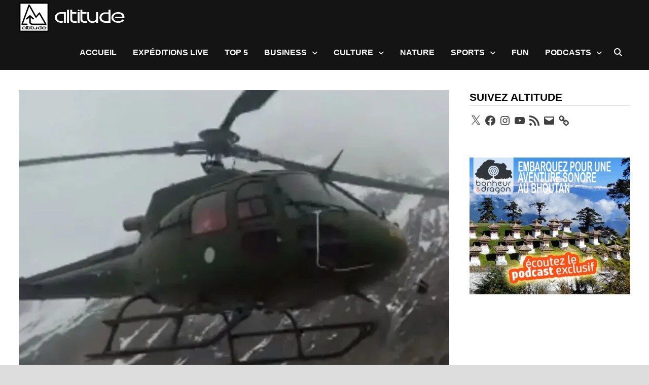

--- FILE ---
content_type: text/vtt; charset=utf-8
request_url: https://video-meta.open.video/caption/nAeuIvHGgAbb/db21bf4b781db103ab10e2ab1e8a41de_fr.vtt
body_size: 1032
content:
WEBVTT

00:00.599 --> 00:03.000
Ah ben bien sûr, on sait le on a qu'à

00:03.000 --> 00:04.839
regarder leur composition d'équipe, le

00:04.839 --> 00:07.439
leur palmarès pour savoir que que c'est

00:07.439 --> 00:09.400
une équipe redoutable ce qui font cette

00:09.400 --> 00:11.799
saison à domicile. En plus, c'est assez

00:11.799 --> 00:13.080
impressionnant. Ils arrivent à scorer

00:13.080 --> 00:14.839
beaucoup d'essais et puis comme je

00:14.839 --> 00:16.080
disais avec les joueurs qu'ils ont, on

00:16.080 --> 00:17.240
sait qu'ils seront présents dans les

00:17.240 --> 00:19.240
grands rendez-vous et ça ça en est un.

00:19.240 --> 00:21.680
Il y a pas besoin de le de le rappeler.

00:21.680 --> 00:23.760
Donc on sait à quoi s'attendre.

00:23.760 --> 00:25.279
Ouais, bien sûr. Ben, on rentre déjà

00:25.279 --> 00:27.439
dans un match quasi éliminatoire ou du

00:27.439 --> 00:28.599
moins qui nous mettrait en très mauvaise

00:28.599 --> 00:32.000
posture pour la suite de la compétition.

00:32.000 --> 00:33.960
Ça, on le sait. On a eu tous beaucoup de

00:33.960 --> 00:36.239
regrets après ce match à Glasgow, on l'a

00:36.239 --> 00:38.360
dit et et répété. Donc à nous maintenant

00:38.360 --> 00:41.320
de mettre les ingrédients et de montrer

00:41.320 --> 00:43.160
par notre état d'esprit la volonté qu'on

00:43.160 --> 00:45.120
a de gagner, d'aller loin d'une

00:45.120 --> 00:48.198
compétition. M.


--- FILE ---
content_type: text/vtt; charset=utf-8
request_url: https://video-meta.open.video/caption/yJIiX5_GQXIW/d471bcda90ebe6cbc09b4a024870f798_fr-FR.vtt
body_size: 673
content:
WEBVTT

00:00.000 --> 00:04.880
Comment expliquer à des joueurs qui font un
match exceptionnel face à l'Afrique du Sud

00:04.880 --> 00:11.359
qu'on perd pour des raisons qui sont à la fois
ludistiques mais qui sont aussi des décisions arbitrales 

00:11.359 --> 00:16.479
On en a parlé à Shape of the Game avec
l'arbitre Ben O'Keefe qui m'a confié des choses

00:16.479 --> 00:23.760
des décisions qui ont été prises dans le cadre du
jeu mais qui n'ont pas toujours été à notre faveur

00:23.760 --> 00:29.840
voire parfois à notre défaveur. Comment expliquer à ces
joueurs-là qui ont vécu ce match-là qu'ils ont perdu leur place 

00:29.920 --> 00:34.880
Ils n'ont pas la capacité de reporter le maillot alors
qu'ils ont fait peut-être de ce mandat précédent

00:34.880 --> 00:42.959
un des plus grands matchs que l'équipe de
France ait pu sortir durant ces quatre ans

00:42.959 --> 00:50.000
Sanctionné par une défaite d'un point
sur des décisions qui sont à challenger

00:50.000 --> 00:53.279
à remettre en question mais qui ne leur
partiennent pas. Comment leur expliquer 


--- FILE ---
content_type: text/vtt; charset=utf-8
request_url: https://video-meta.open.video/caption/4sukFsztkqfY/84d0d8922dc39fd154ecbbf7390216d6_fr.vtt
body_size: 9334
content:
WEBVTT

00:01.839 --> 00:03.560
dans un changement important au sein du

00:03.560 --> 00:05.240
secteur de l'aviation russe les

00:05.240 --> 00:07.120
compagnies aériennes sont confrontées à

00:07.120 --> 00:09.040
des défis sans précédent car elles ont

00:09.040 --> 00:10.719
arrêté une partie substantielle de leur

00:10.719 --> 00:13.559
flotte d'avion fabriqué dans l'Ouest le

00:13.559 --> 00:15.599
développement le plus important a été le

00:15.599 --> 00:19.240
arrêt provisoire de 34 avions A320 et

00:19.240 --> 00:22.439
A321 no ce qui représente la moitié des

00:22.439 --> 00:27.080
66 avions A321 à 321 néo en exploitation

00:27.080 --> 00:31.039
dans le pays cette décision que est un

00:31.039 --> 00:33.280
indicateur des pressions croissantes sur

00:33.280 --> 00:35.320
les transporteurs russes afin de

00:35.320 --> 00:37.040
maintenir leur flotte construite à

00:37.040 --> 00:40.120
l'ouest face aux sanctions

00:40.120 --> 00:42.079
internationales alimentation de ces

00:42.079 --> 00:44.120
avions sont les moteurs avancés Prat et

00:44.120 --> 00:46.480
Whitney qui sont la source de cette

00:46.480 --> 00:49.440
crise ces moteurs célèbres pour leur

00:49.440 --> 00:51.440
performance exceptionnelle sont

00:51.440 --> 00:53.440
récemment devenus une vulnérabilité

00:53.440 --> 00:55.280
critique pour les compagnies aériennes

00:55.280 --> 00:57.840
russes les opérateurs ont été contraints

00:57.840 --> 00:59.519
de mettre en œuvre des mesures strictes

00:59.519 --> 01:01.640
de conservation des ressources en raison

01:01.640 --> 01:03.640
de l'incapacité à accéder aux pièces de

01:03.640 --> 01:05.880
rechange ou à effectuer des entretiens

01:05.880 --> 01:07.960
essentiels en raison des sanctions

01:07.960 --> 01:09.920
international les compagnies aériennes

01:09.920 --> 01:11.759
S7 sont dans une position

01:11.759 --> 01:13.680
particulièrement précaire car elles ont

01:13.680 --> 01:16.000
été contraintes de mettre au terre 31 de

01:16.000 --> 01:20.200
ses avions 39a320 un avion néo A321 ce

01:20.200 --> 01:22.520
qui a donné lieu à 55 avions avec

01:22.520 --> 01:25.000
certificat de navigabilité active sur sa

01:25.000 --> 01:28.040
flotte de 92 avions il y a un écart

01:28.040 --> 01:29.400
important dans le secteur de l'aviation

01:29.400 --> 01:31.360
de Russie à la suite du retrait des

01:31.360 --> 01:33.320
principaux fabricants de l'aviation

01:33.320 --> 01:36.399
occidentale Airbus et Boeing ont cessé

01:36.399 --> 01:38.640
leurs opérations dans le pays effaçant

01:38.640 --> 01:40.720
ainsi leur réseau de support technique

01:40.720 --> 01:42.520
et leurs chaîes d'approvisionnement en

01:42.520 --> 01:45.560
pièces Airbus a également mis en œuvre

01:45.560 --> 01:47.520
des mesures pour atténuer sa dépendance

01:47.520 --> 01:49.799
au Titan russe en passant à des

01:49.799 --> 01:53.040
alternatives aux États-Unis et au Japon

01:53.040 --> 01:54.600
les progrès de la Russie vers

01:54.600 --> 01:56.640
l'autosuffisance aérienne ont été

01:56.640 --> 01:58.079
accéléré par sa séparation de

01:58.079 --> 02:01.000
l'infrastructure aérienne occidentale

02:01.000 --> 02:02.479
les perspectives pour l'avenir sont

02:02.479 --> 02:04.520
incertaines car les experts prévoient

02:04.520 --> 02:07.640
que d'ici 2026 environ 10 % de tous les

02:07.640 --> 02:09.759
avions Airbus fabriqués à l'étranger en

02:09.759 --> 02:11.599
Russie pourrait nécessiter un

02:11.599 --> 02:13.840
désactivement permanent à moins que des

02:13.840 --> 02:16.560
solutions de maintenance ne soi trouvées

02:16.560 --> 02:18.959
cette prévision a incité les autorités

02:18.959 --> 02:21.160
et les fabricants de l'aviation russe à

02:21.160 --> 02:23.200
prendre des mesures décisives afin

02:23.200 --> 02:24.840
d'accélérer le développement et la

02:24.840 --> 02:27.480
production d'Alternativ nationales la

02:27.480 --> 02:30.400
Russie a mis en œuvre une stratégie ambi

02:30.400 --> 02:32.120
pour relancer son secteur de fabrication

02:32.120 --> 02:34.560
d'avions nationaux en réponse à ces

02:34.560 --> 02:36.760
obstacles au cours des six prochaines

02:36.760 --> 02:38.360
années le pays a l'intention de

02:38.360 --> 02:40.560
fabriquer plus de 600 avions dont plus

02:40.560 --> 02:47.560
de 100 tu 270 B 3 10 et 142 nouveaux

02:47.560 --> 02:50.400
modèles SSJ un financement financier

02:50.400 --> 02:51.959
substantiel est fourni pour cette

02:51.959 --> 02:53.879
initiative avec des investissements

02:53.879 --> 02:55.879
dépassant 1 billion de roubles soit

02:55.879 --> 02:58.840
environ 9,6 dollars américains

02:58.840 --> 03:01.159
aéroflotte compagnie aérienne nationale

03:01.159 --> 03:03.480
de Russie a déjà révélé son intention de

03:03.480 --> 03:07.040
retirer 188 avions étrangers d'ici 2030

03:07.040 --> 03:10.040
et de les remplacer par 339 alternatives

03:10.040 --> 03:12.519
fabriquées au pays les compagnies

03:12.519 --> 03:14.360
aériennes russes mettent en œuvre des

03:14.360 --> 03:16.480
accords de location humide comme mesure

03:16.480 --> 03:18.519
temporaire qui implique la location

03:18.519 --> 03:20.560
d'avion équipés de personnel et de

03:20.560 --> 03:22.760
paquets d'entretien cette nouvelle

03:22.760 --> 03:24.360
approche permet au transporteurs de

03:24.360 --> 03:25.799
poursuivre leurs opérations et

03:25.799 --> 03:27.440
d'enquêter sur de nouvelles routes à

03:27.440 --> 03:28.920
mesure que leur capacité de production

03:28.920 --> 03:30.879
d'aéronef nation

03:30.879 --> 03:33.519
évolu les spécialistes de l'industrie

03:33.519 --> 03:35.120
voient cette stratégie comme une

03:35.120 --> 03:37.439
solution temporaire viable pour assurer

03:37.439 --> 03:39.879
la continuité opérationnelle malgré les

03:39.879 --> 03:41.319
complications des sanctions

03:41.319 --> 03:43.720
internationales toutefois cela ne semble

03:43.720 --> 03:46.599
pas simple premièrement la Russie a

03:46.599 --> 03:48.120
approché le Kazakhstan avec cette

03:48.120 --> 03:50.319
proposition mais le Kazakhstan amical

03:50.319 --> 03:52.640
n'a pas encore donné de réponse positive

03:52.640 --> 03:54.400
selon Interfax les plus grandes

03:54.400 --> 03:56.040
compagnies aériennes du Kazakhstan

03:56.040 --> 03:58.400
aristana et scat n'ont pas l'intention

03:58.400 --> 04:00.799
de lancer des vols intérieurs en Russie

04:00.799 --> 04:02.599
afin d'accélérer la résolution de cette

04:02.599 --> 04:04.599
situation des opérations de cabotage en

04:04.599 --> 04:06.480
Russie ont ensuite été proposées aux

04:06.480 --> 04:08.040
compagnies aériennes du Qatar et du

04:08.040 --> 04:10.319
kouwiit il est connu que la partie

04:10.319 --> 04:13.239
cuiienne a exprimé sa volonté d'étudier

04:13.239 --> 04:16.040
le mécanisme de cabotage et attend une

04:16.040 --> 04:18.479
demande officielle des autorités

04:18.479 --> 04:21.160
russes le Qatar attend également une

04:21.160 --> 04:23.800
demande officielle de la Russie en outre

04:23.800 --> 04:25.400
la Russie a proposé d'examiner la

04:25.400 --> 04:27.199
possibilité d'acheter des avions auprès

04:27.199 --> 04:29.120
de compagnies aériennes en Qatar et au

04:29.120 --> 04:30.240
kwait

04:30.240 --> 04:31.919
cette recommandation a été accueillie

04:31.919 --> 04:33.520
avec plus de prudence car il y a

04:33.520 --> 04:34.960
actuellement une pénurie mondiale

04:34.960 --> 04:36.759
d'avion en raison de problèmes avec les

04:36.759 --> 04:38.759
moteurs Prat et Whitney sur des avions

04:38.759 --> 04:40.919
Airbus et de problèmes de qualité sur

04:40.919 --> 04:43.360
les nouveaux avions Boeing Qatar a

04:43.360 --> 04:44.639
immédiatement indiqué qu'il fait

04:44.639 --> 04:46.400
également face à une pénuriie d'avion

04:46.400 --> 04:48.960
ket a prudent promis d'informer ses

04:48.960 --> 04:50.880
transporteurs de l'intérêt de la Russie

04:50.880 --> 04:53.320
pour leurs avions la remodelation du

04:53.320 --> 04:56.000
paysage aérien russe est un indicateur

04:56.000 --> 04:58.199
d'un modèle plus large d'adaptation aux

04:58.199 --> 05:00.800
restrictions internationales

05:00.800 --> 05:02.759
malgré les défis importants auxquels est

05:02.759 --> 05:04.280
actuellement confronté le secteur de

05:04.280 --> 05:06.479
l'aviation du pays comme la gestion des

05:06.479 --> 05:08.759
flottes vieillissantes et l'accès limité

05:08.759 --> 05:11.320
à la technologie occidentale le secteur

05:11.320 --> 05:12.919
travaille activement à trouver des

05:12.919 --> 05:14.560
remèdes par des stratégies

05:14.560 --> 05:16.680
opérationnelles alternatives et des

05:16.680 --> 05:18.960
initiatives de fabrication

05:18.960 --> 05:21.319
nationale la trajectoire future de

05:21.319 --> 05:23.199
l'aviation commerciale russe dans un

05:23.199 --> 05:25.160
environnement international de plus en

05:25.160 --> 05:27.240
plus complexe sera probablement

05:27.240 --> 05:29.919
déterminé par le succès de ces efforts

05:29.919 --> 05:31.479
pensez-vous maintenant que la Russie ne

05:31.479 --> 05:33.039
pourra pas trouver un remplacement de

05:33.039 --> 05:35.400
ces avions ou même des locations humides

05:35.400 --> 05:38.120
à court terme faites-nous savoir dans

05:38.120 --> 05:40.600
les commentaires veuillez aimer et

05:40.600 --> 05:42.520
partager nos vidéos et abonner à notre

05:42.520 --> 05:45.080
chaîne veuillez également participer à

05:45.080 --> 05:49.080
notre chaîne pour nous encourager


--- FILE ---
content_type: text/vtt; charset=utf-8
request_url: https://video-meta.open.video/caption/yJIiX5_GQXIW/d471bcda90ebe6cbc09b4a024870f798_fr-FR.vtt
body_size: 637
content:
WEBVTT

00:00.000 --> 00:04.880
Comment expliquer à des joueurs qui font un
match exceptionnel face à l'Afrique du Sud

00:04.880 --> 00:11.359
qu'on perd pour des raisons qui sont à la fois
ludistiques mais qui sont aussi des décisions arbitrales 

00:11.359 --> 00:16.479
On en a parlé à Shape of the Game avec
l'arbitre Ben O'Keefe qui m'a confié des choses

00:16.479 --> 00:23.760
des décisions qui ont été prises dans le cadre du
jeu mais qui n'ont pas toujours été à notre faveur

00:23.760 --> 00:29.840
voire parfois à notre défaveur. Comment expliquer à ces
joueurs-là qui ont vécu ce match-là qu'ils ont perdu leur place 

00:29.920 --> 00:34.880
Ils n'ont pas la capacité de reporter le maillot alors
qu'ils ont fait peut-être de ce mandat précédent

00:34.880 --> 00:42.959
un des plus grands matchs que l'équipe de
France ait pu sortir durant ces quatre ans

00:42.959 --> 00:50.000
Sanctionné par une défaite d'un point
sur des décisions qui sont à challenger

00:50.000 --> 00:53.279
à remettre en question mais qui ne leur
partiennent pas. Comment leur expliquer 


--- FILE ---
content_type: text/vtt; charset=utf-8
request_url: https://video-meta.open.video/caption/rgawUsrrpzzA/6f51c3343447d1b139f57a8bbdfd4d0e_fr.vtt
body_size: 10090
content:
WEBVTT

00:07.000 --> 00:08.760
la modernisation continue des moyens

00:08.760 --> 00:10.440
militaires est essentiel compte tenu de

00:10.440 --> 00:12.559
l'évolution du paysage sécuritaire

00:12.559 --> 00:14.559
mondial pour les opérateurs de

00:14.559 --> 00:16.920
l'Eurofighter tyfun cela signifie des

00:16.920 --> 00:18.720
mises à niveau continu afin de préserver

00:18.720 --> 00:20.400
l'efficacité opérationnelle et la

00:20.400 --> 00:23.320
supériorité aérienne ces améliorations

00:23.320 --> 00:25.000
sont conçues pour contrer les nouvelles

00:25.000 --> 00:26.920
menaces notamment la sophistication

00:26.920 --> 00:28.760
croissante des aéronefs adverses et des

00:28.760 --> 00:31.720
défenses aériennesop de l'ennemi les

00:31.720 --> 00:33.000
gouvernements veillent à ce que leurs

00:33.000 --> 00:34.760
eurofiteres restent pertinents dans le

00:34.760 --> 00:36.559
paysage évolutif de la guerre aérienne

00:36.559 --> 00:38.280
en intégrant des technologies de pointes

00:38.280 --> 00:39.559
telles que les radars à balayage

00:39.559 --> 00:41.440
électronique l'intégration d'armes

00:41.440 --> 00:43.000
avancées et des capacités de guerre

00:43.000 --> 00:46.440
électronique renforcé les mise à niveau

00:46.440 --> 00:47.800
de l'Eurofighter tyfun sont

00:47.800 --> 00:49.440
fondamentalement différentes et varient

00:49.440 --> 00:51.079
considérablement en fonction des besoins

00:51.079 --> 00:52.879
et des capacités spécifiques des pays

00:52.879 --> 00:53.680
qui les

00:53.680 --> 00:56.079
exploitent les besoins opérationnels de

00:56.079 --> 00:57.399
chaque pays sont uniques et sont

00:57.399 --> 00:59.079
influencés par des facteurs tels que les

00:59.079 --> 01:01.239
objectifs strégque les contraintes

01:01.239 --> 01:03.119
budgétaires et la perception de la

01:03.119 --> 01:05.720
menace par exemple l'Allemagne et

01:05.720 --> 01:07.159
l'Espagne se concentrent actuellement

01:07.159 --> 01:08.960
sur l'intégration de systèmes avancés

01:08.960 --> 01:10.680
tels que le radar capteor EA et

01:10.680 --> 01:12.280
l'avionique amélioré par le biaet de

01:12.280 --> 01:14.799
leur propre mise à niveau de tranche

01:14.799 --> 01:16.840
d'autre part d'autres nations peuvent

01:16.840 --> 01:18.320
choisir différentes capacités en

01:18.320 --> 01:21.040
fonction de leur doctrine militaire par

01:21.040 --> 01:23.280
exemple l'Armée de l'Air du kowet sera

01:23.280 --> 01:25.520
la première à utiliser le radar Captor

01:25.520 --> 01:27.079
ce qui soulligne un aspect unique de sa

01:27.079 --> 01:29.200
stratégie d'acquisition en outre

01:29.200 --> 01:30.920
certains pays ont choisi de mettre en

01:30.920 --> 01:32.320
œuvre des programmes de modernisation

01:32.320 --> 01:34.159
exhaustif comprenant des capacités de

01:34.159 --> 01:36.280
frappe de précision airol tandis que

01:36.280 --> 01:37.920
d'autres ont limité leurs améliorations

01:37.920 --> 01:39.439
aux fonctions de défense

01:39.439 --> 01:41.720
aérienne la différence entre les voies

01:41.720 --> 01:43.360
de modernisation ne montre pas seulement

01:43.360 --> 01:45.439
la flexibilité du programme Eurofighter

01:45.439 --> 01:46.759
pour répondre aux exigences

01:46.759 --> 01:48.119
opérationnelles et au développement

01:48.119 --> 01:49.600
technologique des différentes forces

01:49.600 --> 01:51.520
aériennes mais elle reflète également

01:51.520 --> 01:53.600
les priorités nationales le processus

01:53.600 --> 01:55.040
d'identification du programme

01:55.040 --> 01:56.880
d'amélioration de l'Eurofighter le plus

01:56.880 --> 01:58.600
avancé sur le plan technologique et

01:58.600 --> 02:00.159
complexe

02:00.159 --> 02:02.119
les systèmes de guerre électroniques les

02:02.119 --> 02:04.039
capacités de fusion de données la

02:04.039 --> 02:06.320
compatibilité des armes par exemple

02:06.320 --> 02:08.239
l'intégration du missile Météor

02:08.239 --> 02:10.800
l'intégration des capteurs par exemple

02:10.800 --> 02:12.959
l'amélioration du radar capteor et les

02:12.959 --> 02:14.480
capacités de fusion de données sont

02:14.480 --> 02:16.000
autant de facteurs qui entrent en ligne

02:16.000 --> 02:18.080
de compte les priorités de modernisation

02:18.080 --> 02:19.800
de l'Eurofighter tyfon varient

02:19.800 --> 02:21.800
considérablement d'un pays à l'autre car

02:21.800 --> 02:23.080
elles reflèteent les exigences

02:23.080 --> 02:24.760
stratégiques les environnements

02:24.760 --> 02:26.040
opérationnels et les contraintes

02:26.040 --> 02:28.800
budgétaires de chacun par exemple

02:28.800 --> 02:30.480
l'Allemagne a donné la priorité au

02:30.480 --> 02:31.599
développement de ces systèmes

02:31.599 --> 02:33.239
d'autoprotection pour faire face aux

02:33.239 --> 02:35.239
menaces modernes y compris les systèmes

02:35.239 --> 02:37.080
intégrés de défense aérienne à longue

02:37.080 --> 02:39.760
portée en outre le pays envisage

02:39.760 --> 02:41.480
d'améliorer le remplacement de sa flotte

02:41.480 --> 02:44.599
de Tornado en revanche l'Italie a

02:44.599 --> 02:46.000
accordé une grande priorité à

02:46.000 --> 02:47.760
l'intégration de systèm d'avionique et

02:47.760 --> 02:49.640
d'armement sophistiqué afin d'améliorer

02:49.640 --> 02:52.840
les capacités des opérations RR et airol

02:52.840 --> 02:54.879
entre-temps le cowet est en passe de

02:54.879 --> 02:56.560
devenir le premier opérateur du nouveau

02:56.560 --> 02:58.000
radar Captor dans le cadre de son

02:58.000 --> 03:00.480
programme eurighter soulign ainsi son

03:00.480 --> 03:02.080
besoin de technologie de pointe pour

03:02.080 --> 03:04.480
améliorer son dispositif de défense le

03:04.480 --> 03:06.400
programme halcon 2 de l'Espagne vise à

03:06.400 --> 03:08.080
moderniser les capacités de sa force

03:08.080 --> 03:10.480
aérienne en remplaçant les F18 obsolète

03:10.480 --> 03:12.239
par une flotte de rofictter équipé d'une

03:12.239 --> 03:14.239
avionique avancée et de système d'armes

03:14.239 --> 03:17.200
amélioré par ailleurs le Royaume-Uni a

03:17.200 --> 03:18.760
amélioré ses systèmes de mission et

03:18.760 --> 03:20.200
intégré de nouveaux armements dans le

03:20.200 --> 03:21.760
cadre de projets tels que le projet

03:21.760 --> 03:23.840
centurion dans le but de préserver sa

03:23.840 --> 03:25.040
supériorité

03:25.040 --> 03:26.760
opérationnelle les voies de

03:26.760 --> 03:28.439
modernisation distinctes de ces pays

03:28.439 --> 03:30.040
soulignent la manière dont chaque

03:30.040 --> 03:31.760
personnalise les améliorations apportées

03:31.760 --> 03:33.720
à leurofighter afin de relever des défis

03:33.720 --> 03:35.519
régionaux uniques en matière de sécurité

03:35.519 --> 03:37.360
et d'atteindre des objectifs militaires

03:37.360 --> 03:39.760
spécifiques le programme tyfoun du Qatar

03:39.760 --> 03:41.560
est susceptible de dépasser les autres

03:41.560 --> 03:43.239
programmes si l'on considère le progrès

03:43.239 --> 03:44.840
technologique uniquement du point de vue

03:44.840 --> 03:47.840
de l'avion le programme tifon du Qatar a

03:47.840 --> 03:49.239
nécessité une personnalisation

03:49.239 --> 03:51.519
substantielle dépassant la configuration

03:51.519 --> 03:54.360
conventionnelle de la tranche 4 cela

03:54.360 --> 03:55.959
implique probablement l'intégration de

03:55.959 --> 03:57.760
systèmes de guerre électronique de

03:57.760 --> 03:59.360
munitions et de capteurs adaptés au

03:59.360 --> 04:02.000
besoins opérationnel du Qatar le

04:02.000 --> 04:04.079
programme qatari a donné la priorité à

04:04.079 --> 04:05.799
des capacités sophistiquées qui

04:05.799 --> 04:07.360
pourraient potentiellement intégrer des

04:07.360 --> 04:08.879
technologies de pote dépassant les

04:08.879 --> 04:10.439
caractéristiques standard des autres

04:10.439 --> 04:13.200
programmes Eurofighter néanmoins il est

04:13.200 --> 04:14.360
essentiel de reconnaître que le

04:14.360 --> 04:16.120
programme qatari etifon limite

04:16.120 --> 04:18.120
fréquemment le partage d'informations

04:18.120 --> 04:20.680
spécifique en outre l'environnement

04:20.680 --> 04:23.280
technologique est en constante évolution

04:23.280 --> 04:25.560
d'autres programme notamment le cadriga

04:25.560 --> 04:27.040
allemand et les améliorations en cours

04:27.040 --> 04:28.919
du capability ennoncement package

04:28.919 --> 04:30.560
intègrent également des technologies

04:30.560 --> 04:33.320
avancées et continueront à se développer

04:33.320 --> 04:35.720
par conséquent le programme tyfun qatari

04:35.720 --> 04:37.240
est peut-être actuellement à la pointe

04:37.240 --> 04:38.400
de la technologie avancée de

04:38.400 --> 04:40.320
l'Eurofighter mais il s'agit d'un

04:40.320 --> 04:42.560
processus continu en constante évolution

04:42.560 --> 04:44.600
l'intégration des capteurs radars

04:44.600 --> 04:48.360
avancés ESM irst l'intégration des armes

04:48.360 --> 04:50.080
compatibilité avec les derniers missiles

04:50.080 --> 04:52.199
RR et R surface y compris les armes à

04:52.199 --> 04:54.280
longue portée et BVR les systèmes de

04:54.280 --> 04:56.039
guerre électronique capacité de

04:56.039 --> 04:57.960
détection de brouillage et de tromperie

04:57.960 --> 04:59.080
des radars et autres systèmes

04:59.080 --> 05:00.960
électroniques ennemis ainsi que la

05:00.960 --> 05:02.880
fusion et la mise en réseau des données

05:02.880 --> 05:04.759
capacité à partager efficacement des

05:04.759 --> 05:06.880
informations avec d'autres aéronefs des

05:06.880 --> 05:09.479
stations au sol et des centres de

05:09.479 --> 05:11.199
commandement sont des facteurs clés de

05:11.199 --> 05:12.560
l'évolution technologique dans les

05:12.560 --> 05:15.240
programmes eurighter quel est selon vous

05:15.240 --> 05:18.280
l'Eurofighter le plus avancé et pourquoi

05:18.280 --> 05:19.759
dites-le nous dans les

05:19.759 --> 05:22.120
commentaires n'hésitez pas à aimer et à

05:22.120 --> 05:23.960
partager nos vidéos et à vous abonner à

05:23.960 --> 05:26.520
notre chaîne n'hésitez pas non plus à

05:26.520 --> 05:27.960
adhérer à notre chaîne pour nous

05:27.960 --> 05:30.960
encourager


--- FILE ---
content_type: text/vtt; charset=utf-8
request_url: https://video-meta.open.video/caption/nAeuIvHGgAbb/db21bf4b781db103ab10e2ab1e8a41de_fr.vtt
body_size: 1032
content:
WEBVTT

00:00.599 --> 00:03.000
Ah ben bien sûr, on sait le on a qu'à

00:03.000 --> 00:04.839
regarder leur composition d'équipe, le

00:04.839 --> 00:07.439
leur palmarès pour savoir que que c'est

00:07.439 --> 00:09.400
une équipe redoutable ce qui font cette

00:09.400 --> 00:11.799
saison à domicile. En plus, c'est assez

00:11.799 --> 00:13.080
impressionnant. Ils arrivent à scorer

00:13.080 --> 00:14.839
beaucoup d'essais et puis comme je

00:14.839 --> 00:16.080
disais avec les joueurs qu'ils ont, on

00:16.080 --> 00:17.240
sait qu'ils seront présents dans les

00:17.240 --> 00:19.240
grands rendez-vous et ça ça en est un.

00:19.240 --> 00:21.680
Il y a pas besoin de le de le rappeler.

00:21.680 --> 00:23.760
Donc on sait à quoi s'attendre.

00:23.760 --> 00:25.279
Ouais, bien sûr. Ben, on rentre déjà

00:25.279 --> 00:27.439
dans un match quasi éliminatoire ou du

00:27.439 --> 00:28.599
moins qui nous mettrait en très mauvaise

00:28.599 --> 00:32.000
posture pour la suite de la compétition.

00:32.000 --> 00:33.960
Ça, on le sait. On a eu tous beaucoup de

00:33.960 --> 00:36.239
regrets après ce match à Glasgow, on l'a

00:36.239 --> 00:38.360
dit et et répété. Donc à nous maintenant

00:38.360 --> 00:41.320
de mettre les ingrédients et de montrer

00:41.320 --> 00:43.160
par notre état d'esprit la volonté qu'on

00:43.160 --> 00:45.120
a de gagner, d'aller loin d'une

00:45.120 --> 00:48.198
compétition. M.


--- FILE ---
content_type: text/vtt; charset=utf-8
request_url: https://video-meta.open.video/caption/50Cm7oilN2qP/cf1feeb14e971bcb7ded8af5468847b4_fr.vtt
body_size: 12214
content:
WEBVTT

00:01.520 --> 00:04.520
le het à kukurusnik est un avion russe

00:04.520 --> 00:07.000
légendaire qui est en fonction depuis

00:07.000 --> 00:09.200
1948 les Russes l'utilisent

00:09.200 --> 00:11.519
principalement à des fins agricoles

00:11.519 --> 00:14.040
actuellement environ 300 de ces avions

00:14.040 --> 00:16.358
sont en exploitation jouant un rôle

00:16.359 --> 00:18.560
vital dans les transports régionaux et

00:18.560 --> 00:20.119
l'agriculture

00:20.119 --> 00:23.199
rosavadia l'autorité aérienne de Russie

00:23.199 --> 00:25.119
cherche actuellement à certifier

00:25.119 --> 00:26.960
officiellement cet avion qui est en

00:26.960 --> 00:29.480
exploitation depuis longtemps bien que

00:29.480 --> 00:31.759
le procè puisse sembler simple il a

00:31.759 --> 00:33.680
suscité une controverse

00:33.680 --> 00:35.440
substantielle la procédure de

00:35.440 --> 00:36.960
certification a suscité des

00:36.960 --> 00:38.840
protestations des travailleurs et des

00:38.840 --> 00:40.840
opérateurs de l'aviation qui sont

00:40.840 --> 00:42.480
préoccupés par les modifications

00:42.480 --> 00:44.559
potentielles de leur flotte les

00:44.559 --> 00:46.559
modifications en particulier les deux

00:46.559 --> 00:48.600
versions de la télévision de l'an 2 sont

00:48.600 --> 00:51.440
au point focal du différent ce biplan

00:51.440 --> 00:53.120
modernisé utilise des composants

00:53.120 --> 00:55.600
américains tels qu'une hélice hardzel et

00:55.600 --> 00:57.680
une centrale à turboélicite hywell

00:57.680 --> 01:00.600
Garret tr33112

01:00.600 --> 01:02.600
les travailleurs de l'aviation craintent

01:02.600 --> 01:04.280
que la procédure de certification soit

01:04.280 --> 01:06.520
une manœuvre stratégique pour légaliser

01:06.520 --> 01:08.520
ces modifications ce qui pourrait

01:08.520 --> 01:09.960
potentiellement réduire le nombre

01:09.960 --> 01:13.040
d'avions en fonctionnement clim galulin

01:13.040 --> 01:14.360
chef de l'Alliance de la flotte

01:14.360 --> 01:16.240
aérochimique a exprimé ses

01:16.240 --> 01:18.680
préoccupations à propos de ces questions

01:18.680 --> 01:20.920
aerochem flotte est une alliance

01:20.920 --> 01:22.400
professionnelle qui représente les

01:22.400 --> 01:24.240
opérateurs de l'aviation agricole en

01:24.240 --> 01:26.560
Russie en particulier c'est une

01:26.560 --> 01:28.280
organisation qui défend les droits des

01:28.280 --> 01:30.759
entreprises et des employés qui emploie

01:30.759 --> 01:33.560
des avions tels que le et kukarousnic à

01:33.560 --> 01:35.520
des fins agricoles y compris la

01:35.520 --> 01:37.320
pulvérisation des cultures la

01:37.320 --> 01:39.280
fertilisation et d'autres opérations

01:39.280 --> 01:42.000
aériennes associées à l'agriculture

01:42.000 --> 01:44.600
début novembre son organisation a soumis

01:44.600 --> 01:46.799
une lettre officielle à Ros viasia

01:46.799 --> 01:48.719
demandant la suspension de la procédure

01:48.719 --> 01:51.560
de certification ils soutiennent que la

01:51.560 --> 01:54.079
certification de l'aéronef est basée sur

01:54.079 --> 01:56.320
des années d'historique de vol sans les

01:56.320 --> 01:58.240
preuves techniques appropriées et les

01:58.240 --> 02:00.600
dossiers de sécurité détaillé exigé par

02:00.600 --> 02:02.399
les normes aériennes modernes

02:02.399 --> 02:04.600
rosaviaasia soutient fermement que la

02:04.600 --> 02:06.520
modernisation des aéronefs n'est

02:06.520 --> 02:07.960
absolument pas autorisée sans

02:07.960 --> 02:10.319
certification appropriée

02:10.319 --> 02:12.239
rosaviacia vise à rassurer les

02:12.239 --> 02:13.879
opérateurs en assurant que la flotte

02:13.879 --> 02:15.959
actuelle ne sera pas confrontée à une

02:15.959 --> 02:18.319
suspension immédiate l'autorité de

02:18.319 --> 02:20.000
réglementation souligne l'importance de

02:20.000 --> 02:22.000
la certification en tant qu'exigence

02:22.000 --> 02:24.040
juridique pour garantir l'exploitation

02:24.040 --> 02:25.560
continue et sécuritaire et la

02:25.560 --> 02:28.560
modernisation possible de ces aéronefs

02:28.560 --> 02:30.760
le E2 est un avion fiable dans

02:30.760 --> 02:32.720
l'aviation russe depuis des décennies

02:32.720 --> 02:34.680
c'est pourquoi la situation est si

02:34.680 --> 02:37.160
délicate toute modification de leur

02:37.160 --> 02:39.239
statut opérationnelle pourrait

02:39.239 --> 02:41.440
influencer considérablement les secteurs

02:41.440 --> 02:44.239
agricoles et régionaux des transports le

02:44.239 --> 02:46.360
processus de certification constitue une

02:46.360 --> 02:47.920
phase importante de la longue histoire

02:47.920 --> 02:50.200
de l'aéronef car il équilibre les

02:50.200 --> 02:52.400
exigences opérationnelles les règlements

02:52.400 --> 02:55.040
de sécurité et les progrès technologique

02:55.040 --> 02:57.000
les opérateurs craignent vraiment que la

02:57.000 --> 02:58.720
certification puisse entraîner une

02:58.720 --> 03:01.159
réduction du nombre d'aéronef disponible

03:01.159 --> 03:02.440
ce qui pourrait potentiellement

03:02.440 --> 03:04.560
perturber les opérations

03:04.560 --> 03:06.959
agricoles la certification est une

03:06.959 --> 03:08.640
mesure essentielle d'un point de vue

03:08.640 --> 03:10.400
réglementaire pour garantir le

03:10.400 --> 03:12.120
fonctionnement sûr et légal de ces

03:12.120 --> 03:15.280
aéronefs Rosa viasia l'agence fédérale

03:15.280 --> 03:17.599
du transport aérien de Russie adopte une

03:17.599 --> 03:18.920
approche holistique pour la

03:18.920 --> 03:22.000
certification des aéronfs Antu ils

03:22.000 --> 03:24.120
reconnaissent les prérention des

03:24.120 --> 03:26.720
exploitants d'aéronef tout en soulignant

03:26.720 --> 03:29.080
l'importance essentielle du respect des

03:29.080 --> 03:32.040
règlements de sécurité aérienne quel que

03:32.040 --> 03:34.040
soit son vaste historique opérationnel

03:34.040 --> 03:35.680
aucun aéronef ne peut légalement

03:35.680 --> 03:38.360
exploiter modifier ou entretenir sans la

03:38.360 --> 03:40.920
certification appropriée la procédure de

03:40.920 --> 03:43.280
certification a une riche histoire le

03:43.280 --> 03:45.159
Conseil des ministres de l'usssr a

03:45.159 --> 03:47.080
initialement introduit le E2 par un

03:47.080 --> 03:48.640
décret en

03:48.640 --> 03:51.599
1948 cependant le règlement fédéral de

03:51.599 --> 03:54.680
l'aviation de 2019 loin 21 et d'autres

03:54.680 --> 03:56.360
règlements de l'aviation actuelle

03:56.360 --> 03:58.079
obligent la fourniture de documents

03:58.079 --> 04:00.400
complets pour tous les aéronefs

04:00.400 --> 04:02.400
il s'agit d'un certificat de type ou

04:02.400 --> 04:05.200
d'un document d'approbation précédent

04:05.200 --> 04:07.840
1967 le ministère de l'Industrie et du

04:07.840 --> 04:09.720
Commerce a officiellement désigné

04:09.720 --> 04:11.599
l'institut de recherche aéronautique

04:11.599 --> 04:15.319
sibérien chaplegand sibni a en 2013 le

04:15.319 --> 04:17.840
développeur Antus dirigeant cet effort

04:17.840 --> 04:20.440
de certification les discussions sur la

04:20.440 --> 04:22.880
certification sont en cours depuis 2014

04:22.880 --> 04:26.240
à 2015 cependant la demande officielle a

04:26.240 --> 04:29.800
été soumise fin 2023 sir a présenté une

04:29.800 --> 04:31.560
justification convaincante pour la

04:31.560 --> 04:33.840
certification l'Institut soutient que

04:33.840 --> 04:35.800
même des modifications mineures sont

04:35.800 --> 04:37.759
impossibles sans certification

04:37.759 --> 04:39.960
approprié malgré l'impressionnant

04:39.960 --> 04:42.639
historique opérationnel de 76 ans et

04:42.639 --> 04:45.000
plus de 150000 M heur de vol de

04:45.000 --> 04:47.360
l'aéronef l'absence de certificat de

04:47.360 --> 04:49.639
type a entraîné le rejet des tentatives

04:49.639 --> 04:52.199
précédentes de modifier l'aéronef ce qui

04:52.199 --> 04:54.400
a créé une situation buaucratique de

04:54.400 --> 04:57.560
capture 22 la procédure de certification

04:57.560 --> 04:59.960
a été une source de frustration il a

04:59.960 --> 05:02.000
fait face à de nombreux obstacles tels

05:02.000 --> 05:03.720
que la nécessité de mener des essais

05:03.720 --> 05:05.639
approfondis y compris des essais

05:05.639 --> 05:08.000
statiques dynamiques et de vol que

05:08.000 --> 05:10.919
l'institut a initialement jugé excessif

05:10.919 --> 05:12.840
les dossiers d'archiv incomplet

05:12.840 --> 05:14.840
compliquent encore la procédure

05:14.840 --> 05:16.800
néanmoins ils ont depuis cherché à

05:16.800 --> 05:18.960
concilier leurs différen avec diverses

05:18.960 --> 05:21.840
parties prenantes rosaviadzia a pris

05:21.840 --> 05:23.199
beaucoup de soins à résoudre les

05:23.199 --> 05:25.639
préoccupation des opérateurs ils ont

05:25.639 --> 05:27.160
explicitement déclaré qu'ils ne

05:27.160 --> 05:29.039
suspendrai pas immédiatement la flotte

05:29.039 --> 05:30.240
et les deux

05:30.240 --> 05:32.280
il est particulièrement intrigant de

05:32.280 --> 05:33.919
noter que la certification des

05:33.919 --> 05:36.400
opérations de passagers ne semble pas

05:36.400 --> 05:39.479
être une priorité actuellement car le A2

05:39.479 --> 05:41.720
n'est effectivement pas utilisé pour les

05:41.720 --> 05:44.639
services de passagers des modifications

05:44.639 --> 05:46.240
telles que le remplacement des bans

05:46.240 --> 05:47.960
pliants par des sièges passagers

05:47.960 --> 05:50.600
appropriés serait nécessaire pour cette

05:50.600 --> 05:53.000
certification il y a des spéculations

05:53.000 --> 05:55.440
concernant le lien possible entre cette

05:55.440 --> 05:58.199
certification et les deux MSA modifiés

05:58.199 --> 06:00.960
AN2 de la télévision qui incorpore des

06:00.960 --> 06:02.960
composants fabriqués aux

06:02.960 --> 06:05.600
États-Unis néanmoins deux fabricants de

06:05.600 --> 06:08.039
la télévision et sibnia ont tous deux

06:08.039 --> 06:10.560
nié catégoriquement l'existence de ce

06:10.560 --> 06:13.160
lien les deux MS de la télévision sont

06:13.160 --> 06:15.599
en production limitée depuis 2011 mais

06:15.599 --> 06:17.840
son avenir reste incertain un changement

06:17.840 --> 06:19.880
de stratégie aéronautique russe est

06:19.880 --> 06:22.080
évident dans le contexte plus large

06:22.080 --> 06:24.160
l'accent mis par la Russie sur le Bicol

06:24.160 --> 06:27.199
LMS 901 un remplacement moteur développé

06:27.199 --> 06:29.720
au pays pour le Bicol et2 limite les

06:29.720 --> 06:31.599
perspectives de marché pour les de MS de

06:31.599 --> 06:34.360
la télévision cela indique une tendance

06:34.360 --> 06:36.759
plus générale à l'autosuffisance

06:36.759 --> 06:39.479
technologique rosavi Asia reste

06:39.479 --> 06:41.120
optimiste et s'attend à ce que la

06:41.120 --> 06:42.919
certification soit finalisée d'ici la

06:42.919 --> 06:44.919
fin de l'année la préparation et

06:44.919 --> 06:46.639
l'exhaustivité de la documentation

06:46.639 --> 06:48.720
nécessaire sont les seuls déterminants

06:48.720 --> 06:51.039
de la phase finale ce processus de

06:51.039 --> 06:52.639
certification n'est pas seulement un

06:52.639 --> 06:54.919
exercice bureaucratique il s'agit d'un

06:54.919 --> 06:56.639
moment critique dans la vie d'un avion

06:56.639 --> 06:58.879
emblématique car il équilibre le succès

06:58.879 --> 07:01.440
opérationnel Histor avec les exigences

07:01.440 --> 07:03.199
de sécurité contemporaine la

07:03.199 --> 07:05.039
modernisation technologique et la

07:05.039 --> 07:07.639
stratégie aéronautique nationale

07:07.639 --> 07:08.720
pensez-vous maintenant que les

07:08.720 --> 07:10.840
opérateurs ont raison de s'opposer à la

07:10.840 --> 07:12.759
certification des avions AN2 car il

07:12.759 --> 07:14.680
s'agit d'un avion déjà éprouvé

07:14.680 --> 07:16.479
faites-nous savoir dans les

07:16.479 --> 07:18.879
commentaires veuillez aimer et partager

07:18.879 --> 07:21.240
nos vidéos et abonner à notre chaîne

07:21.240 --> 07:23.080
veuillez également participer à notre

07:23.080 --> 07:26.800
chaîne pour nous encourager


--- FILE ---
content_type: text/vtt; charset=utf-8
request_url: https://video-meta.open.video/caption/9ZQGKZAzRA2y/7fa62da0453926f19296f5b809ca1990_fr-FR.vtt
body_size: 1274
content:
WEBVTT

00:00.000 --> 00:15.380
Rugby Pro D2, après l'exploit de Provence
à Ollonnax, la course à la seconde place

00:15.380 --> 00:23.639
est relancée, J-29. Qui l'aurait imaginé ? La victoire
de Provence Rugby à Ollonnax, 20 à 16, relance la course

00:23.639 --> 00:30.360
à la seconde place au sein du top 6. Les Provençaux un ton
au-dessus hier soir ont cueilli les Ollomanes en première période

00:30.360 --> 00:34.720
inscrivant trois essais en moins de 30
minutes pour mener, 17 à 6, à la pause

00:34.720 --> 00:39.200
Et ce n'est qu'après 70 minutes de jeu
que les hommes de Joe et Lad sont parvenus

00:39.200 --> 00:44.119
à accrocher le point de bonus défensif grâce à
un essai de Sweet-Nam transformé par le Bourice

00:44.119 --> 00:48.560
Alors que défait à Carcassonne la veille,
les Bayonets à l'image de Guillaume Rouet

00:48.560 --> 00:52.439
faisaient une croix sur la deuxième place,
ce faux pas de l'USO donne une extra balle

00:52.439 --> 01:00.759
au Basque pour la trentième et ultime journée de la phase régulière. Les Basques
accueilleront à Jean d'Auger, Rouen, quatorzième, et toujours sous la menace

01:00.759 --> 01:07.839
d'un retour de Bourg-en-Bresse, quinzième. Quant à Ollonnax, c'est
avec un déplacement à Aurillac qu'ils concluront la phase régulière

01:07.839 --> 01:13.599
Un duel à distance parmi ceux qui, jeudi
soir à partir de 20h45, émailleront cette

01:13.599 --> 01:19.480
trentième journée de Pro D2. A noter que les Provençaux,
grâce à cette victoire restent en course pour accrocher

01:19.480 --> 01:27.279
le top 6 à l'occasion de la réception de
Mont-de-Marsan. Merci d'avoir regardé cette vidéo 


--- FILE ---
content_type: text/vtt; charset=utf-8
request_url: https://video-meta.open.video/caption/9L_4OVQaIXYA/ab057f3f81f617efa9bcdf7bc951cb99_fr-FR.vtt
body_size: 800
content:
WEBVTT

00:00.000 --> 00:05.000
Comment expliquer à des joueurs qui font un
match exceptionnel face à l'Afrique du Sud

00:05.000 --> 00:11.000
qu'on perd pour des raisons qui sont à la fois
rugbystiques mais qui sont aussi des décisions arbitrales 

00:11.000 --> 00:17.000
On en a parlé à Shape of the Game avec
l'arbitre Ben O'Keefe qui m'a confié des choses

00:17.000 --> 00:24.000
des décisions qui ont été prises dans le cadre du
jeu mais qui n'ont pas toujours été à notre faveur

00:24.000 --> 00:30.000
voire parfois à notre défaveur. Comment expliquer à ces
joueurs-là qui ont vécu ce match-là qu'ils ont perdu leur place

00:30.000 --> 00:35.000
qu'ils n'ont pas la capacité de reporter le maillot
alors qu'ils ont fait peut-être de ce mandat précédent

00:35.000 --> 00:43.000
un des plus grands matchs que l'équipe de
France ait pu sortir durant ces quatre ans 

00:43.000 --> 00:50.000
Sanctionnés par une défaite d'un point
sur des décisions qui sont à challenger

00:50.000 --> 00:53.000
à remettre en question mais qui ne leur
partiennent pas. Comment leur expliquer 


--- FILE ---
content_type: text/vtt; charset=utf-8
request_url: https://video-meta.open.video/caption/50Cm7oilN2qP/cf1feeb14e971bcb7ded8af5468847b4_fr.vtt
body_size: 12096
content:
WEBVTT

00:01.520 --> 00:04.520
le het à kukurusnik est un avion russe

00:04.520 --> 00:07.000
légendaire qui est en fonction depuis

00:07.000 --> 00:09.200
1948 les Russes l'utilisent

00:09.200 --> 00:11.519
principalement à des fins agricoles

00:11.519 --> 00:14.040
actuellement environ 300 de ces avions

00:14.040 --> 00:16.358
sont en exploitation jouant un rôle

00:16.359 --> 00:18.560
vital dans les transports régionaux et

00:18.560 --> 00:20.119
l'agriculture

00:20.119 --> 00:23.199
rosavadia l'autorité aérienne de Russie

00:23.199 --> 00:25.119
cherche actuellement à certifier

00:25.119 --> 00:26.960
officiellement cet avion qui est en

00:26.960 --> 00:29.480
exploitation depuis longtemps bien que

00:29.480 --> 00:31.759
le procè puisse sembler simple il a

00:31.759 --> 00:33.680
suscité une controverse

00:33.680 --> 00:35.440
substantielle la procédure de

00:35.440 --> 00:36.960
certification a suscité des

00:36.960 --> 00:38.840
protestations des travailleurs et des

00:38.840 --> 00:40.840
opérateurs de l'aviation qui sont

00:40.840 --> 00:42.480
préoccupés par les modifications

00:42.480 --> 00:44.559
potentielles de leur flotte les

00:44.559 --> 00:46.559
modifications en particulier les deux

00:46.559 --> 00:48.600
versions de la télévision de l'an 2 sont

00:48.600 --> 00:51.440
au point focal du différent ce biplan

00:51.440 --> 00:53.120
modernisé utilise des composants

00:53.120 --> 00:55.600
américains tels qu'une hélice hardzel et

00:55.600 --> 00:57.680
une centrale à turboélicite hywell

00:57.680 --> 01:00.600
Garret tr33112

01:00.600 --> 01:02.600
les travailleurs de l'aviation craintent

01:02.600 --> 01:04.280
que la procédure de certification soit

01:04.280 --> 01:06.520
une manœuvre stratégique pour légaliser

01:06.520 --> 01:08.520
ces modifications ce qui pourrait

01:08.520 --> 01:09.960
potentiellement réduire le nombre

01:09.960 --> 01:13.040
d'avions en fonctionnement clim galulin

01:13.040 --> 01:14.360
chef de l'Alliance de la flotte

01:14.360 --> 01:16.240
aérochimique a exprimé ses

01:16.240 --> 01:18.680
préoccupations à propos de ces questions

01:18.680 --> 01:20.920
aerochem flotte est une alliance

01:20.920 --> 01:22.400
professionnelle qui représente les

01:22.400 --> 01:24.240
opérateurs de l'aviation agricole en

01:24.240 --> 01:26.560
Russie en particulier c'est une

01:26.560 --> 01:28.280
organisation qui défend les droits des

01:28.280 --> 01:30.759
entreprises et des employés qui emploie

01:30.759 --> 01:33.560
des avions tels que le et kukarousnic à

01:33.560 --> 01:35.520
des fins agricoles y compris la

01:35.520 --> 01:37.320
pulvérisation des cultures la

01:37.320 --> 01:39.280
fertilisation et d'autres opérations

01:39.280 --> 01:42.000
aériennes associées à l'agriculture

01:42.000 --> 01:44.600
début novembre son organisation a soumis

01:44.600 --> 01:46.799
une lettre officielle à Ros viasia

01:46.799 --> 01:48.719
demandant la suspension de la procédure

01:48.719 --> 01:51.560
de certification ils soutiennent que la

01:51.560 --> 01:54.079
certification de l'aéronef est basée sur

01:54.079 --> 01:56.320
des années d'historique de vol sans les

01:56.320 --> 01:58.240
preuves techniques appropriées et les

01:58.240 --> 02:00.600
dossiers de sécurité détaillé exigé par

02:00.600 --> 02:02.399
les normes aériennes modernes

02:02.399 --> 02:04.600
rosaviaasia soutient fermement que la

02:04.600 --> 02:06.520
modernisation des aéronefs n'est

02:06.520 --> 02:07.960
absolument pas autorisée sans

02:07.960 --> 02:10.319
certification appropriée

02:10.319 --> 02:12.239
rosaviacia vise à rassurer les

02:12.239 --> 02:13.879
opérateurs en assurant que la flotte

02:13.879 --> 02:15.959
actuelle ne sera pas confrontée à une

02:15.959 --> 02:18.319
suspension immédiate l'autorité de

02:18.319 --> 02:20.000
réglementation souligne l'importance de

02:20.000 --> 02:22.000
la certification en tant qu'exigence

02:22.000 --> 02:24.040
juridique pour garantir l'exploitation

02:24.040 --> 02:25.560
continue et sécuritaire et la

02:25.560 --> 02:28.560
modernisation possible de ces aéronefs

02:28.560 --> 02:30.760
le E2 est un avion fiable dans

02:30.760 --> 02:32.720
l'aviation russe depuis des décennies

02:32.720 --> 02:34.680
c'est pourquoi la situation est si

02:34.680 --> 02:37.160
délicate toute modification de leur

02:37.160 --> 02:39.239
statut opérationnelle pourrait

02:39.239 --> 02:41.440
influencer considérablement les secteurs

02:41.440 --> 02:44.239
agricoles et régionaux des transports le

02:44.239 --> 02:46.360
processus de certification constitue une

02:46.360 --> 02:47.920
phase importante de la longue histoire

02:47.920 --> 02:50.200
de l'aéronef car il équilibre les

02:50.200 --> 02:52.400
exigences opérationnelles les règlements

02:52.400 --> 02:55.040
de sécurité et les progrès technologique

02:55.040 --> 02:57.000
les opérateurs craignent vraiment que la

02:57.000 --> 02:58.720
certification puisse entraîner une

02:58.720 --> 03:01.159
réduction du nombre d'aéronef disponible

03:01.159 --> 03:02.440
ce qui pourrait potentiellement

03:02.440 --> 03:04.560
perturber les opérations

03:04.560 --> 03:06.959
agricoles la certification est une

03:06.959 --> 03:08.640
mesure essentielle d'un point de vue

03:08.640 --> 03:10.400
réglementaire pour garantir le

03:10.400 --> 03:12.120
fonctionnement sûr et légal de ces

03:12.120 --> 03:15.280
aéronefs Rosa viasia l'agence fédérale

03:15.280 --> 03:17.599
du transport aérien de Russie adopte une

03:17.599 --> 03:18.920
approche holistique pour la

03:18.920 --> 03:22.000
certification des aéronfs Antu ils

03:22.000 --> 03:24.120
reconnaissent les prérention des

03:24.120 --> 03:26.720
exploitants d'aéronef tout en soulignant

03:26.720 --> 03:29.080
l'importance essentielle du respect des

03:29.080 --> 03:32.040
règlements de sécurité aérienne quel que

03:32.040 --> 03:34.040
soit son vaste historique opérationnel

03:34.040 --> 03:35.680
aucun aéronef ne peut légalement

03:35.680 --> 03:38.360
exploiter modifier ou entretenir sans la

03:38.360 --> 03:40.920
certification appropriée la procédure de

03:40.920 --> 03:43.280
certification a une riche histoire le

03:43.280 --> 03:45.159
Conseil des ministres de l'usssr a

03:45.159 --> 03:47.080
initialement introduit le E2 par un

03:47.080 --> 03:48.640
décret en

03:48.640 --> 03:51.599
1948 cependant le règlement fédéral de

03:51.599 --> 03:54.680
l'aviation de 2019 loin 21 et d'autres

03:54.680 --> 03:56.360
règlements de l'aviation actuelle

03:56.360 --> 03:58.079
obligent la fourniture de documents

03:58.079 --> 04:00.400
complets pour tous les aéronefs

04:00.400 --> 04:02.400
il s'agit d'un certificat de type ou

04:02.400 --> 04:05.200
d'un document d'approbation précédent

04:05.200 --> 04:07.840
1967 le ministère de l'Industrie et du

04:07.840 --> 04:09.720
Commerce a officiellement désigné

04:09.720 --> 04:11.599
l'institut de recherche aéronautique

04:11.599 --> 04:15.319
sibérien chaplegand sibni a en 2013 le

04:15.319 --> 04:17.840
développeur Antus dirigeant cet effort

04:17.840 --> 04:20.440
de certification les discussions sur la

04:20.440 --> 04:22.880
certification sont en cours depuis 2014

04:22.880 --> 04:26.240
à 2015 cependant la demande officielle a

04:26.240 --> 04:29.800
été soumise fin 2023 sir a présenté une

04:29.800 --> 04:31.560
justification convaincante pour la

04:31.560 --> 04:33.840
certification l'Institut soutient que

04:33.840 --> 04:35.800
même des modifications mineures sont

04:35.800 --> 04:37.759
impossibles sans certification

04:37.759 --> 04:39.960
approprié malgré l'impressionnant

04:39.960 --> 04:42.639
historique opérationnel de 76 ans et

04:42.639 --> 04:45.000
plus de 150000 M heur de vol de

04:45.000 --> 04:47.360
l'aéronef l'absence de certificat de

04:47.360 --> 04:49.639
type a entraîné le rejet des tentatives

04:49.639 --> 04:52.199
précédentes de modifier l'aéronef ce qui

04:52.199 --> 04:54.400
a créé une situation buaucratique de

04:54.400 --> 04:57.560
capture 22 la procédure de certification

04:57.560 --> 04:59.960
a été une source de frustration il a

04:59.960 --> 05:02.000
fait face à de nombreux obstacles tels

05:02.000 --> 05:03.720
que la nécessité de mener des essais

05:03.720 --> 05:05.639
approfondis y compris des essais

05:05.639 --> 05:08.000
statiques dynamiques et de vol que

05:08.000 --> 05:10.919
l'institut a initialement jugé excessif

05:10.919 --> 05:12.840
les dossiers d'archiv incomplet

05:12.840 --> 05:14.840
compliquent encore la procédure

05:14.840 --> 05:16.800
néanmoins ils ont depuis cherché à

05:16.800 --> 05:18.960
concilier leurs différen avec diverses

05:18.960 --> 05:21.840
parties prenantes rosaviadzia a pris

05:21.840 --> 05:23.199
beaucoup de soins à résoudre les

05:23.199 --> 05:25.639
préoccupation des opérateurs ils ont

05:25.639 --> 05:27.160
explicitement déclaré qu'ils ne

05:27.160 --> 05:29.039
suspendrai pas immédiatement la flotte

05:29.039 --> 05:30.240
et les deux

05:30.240 --> 05:32.280
il est particulièrement intrigant de

05:32.280 --> 05:33.919
noter que la certification des

05:33.919 --> 05:36.400
opérations de passagers ne semble pas

05:36.400 --> 05:39.479
être une priorité actuellement car le A2

05:39.479 --> 05:41.720
n'est effectivement pas utilisé pour les

05:41.720 --> 05:44.639
services de passagers des modifications

05:44.639 --> 05:46.240
telles que le remplacement des bans

05:46.240 --> 05:47.960
pliants par des sièges passagers

05:47.960 --> 05:50.600
appropriés serait nécessaire pour cette

05:50.600 --> 05:53.000
certification il y a des spéculations

05:53.000 --> 05:55.440
concernant le lien possible entre cette

05:55.440 --> 05:58.199
certification et les deux MSA modifiés

05:58.199 --> 06:00.960
AN2 de la télévision qui incorpore des

06:00.960 --> 06:02.960
composants fabriqués aux

06:02.960 --> 06:05.600
États-Unis néanmoins deux fabricants de

06:05.600 --> 06:08.039
la télévision et sibnia ont tous deux

06:08.039 --> 06:10.560
nié catégoriquement l'existence de ce

06:10.560 --> 06:13.160
lien les deux MS de la télévision sont

06:13.160 --> 06:15.599
en production limitée depuis 2011 mais

06:15.599 --> 06:17.840
son avenir reste incertain un changement

06:17.840 --> 06:19.880
de stratégie aéronautique russe est

06:19.880 --> 06:22.080
évident dans le contexte plus large

06:22.080 --> 06:24.160
l'accent mis par la Russie sur le Bicol

06:24.160 --> 06:27.199
LMS 901 un remplacement moteur développé

06:27.199 --> 06:29.720
au pays pour le Bicol et2 limite les

06:29.720 --> 06:31.599
perspectives de marché pour les de MS de

06:31.599 --> 06:34.360
la télévision cela indique une tendance

06:34.360 --> 06:36.759
plus générale à l'autosuffisance

06:36.759 --> 06:39.479
technologique rosavi Asia reste

06:39.479 --> 06:41.120
optimiste et s'attend à ce que la

06:41.120 --> 06:42.919
certification soit finalisée d'ici la

06:42.919 --> 06:44.919
fin de l'année la préparation et

06:44.919 --> 06:46.639
l'exhaustivité de la documentation

06:46.639 --> 06:48.720
nécessaire sont les seuls déterminants

06:48.720 --> 06:51.039
de la phase finale ce processus de

06:51.039 --> 06:52.639
certification n'est pas seulement un

06:52.639 --> 06:54.919
exercice bureaucratique il s'agit d'un

06:54.919 --> 06:56.639
moment critique dans la vie d'un avion

06:56.639 --> 06:58.879
emblématique car il équilibre le succès

06:58.879 --> 07:01.440
opérationnel Histor avec les exigences

07:01.440 --> 07:03.199
de sécurité contemporaine la

07:03.199 --> 07:05.039
modernisation technologique et la

07:05.039 --> 07:07.639
stratégie aéronautique nationale

07:07.639 --> 07:08.720
pensez-vous maintenant que les

07:08.720 --> 07:10.840
opérateurs ont raison de s'opposer à la

07:10.840 --> 07:12.759
certification des avions AN2 car il

07:12.759 --> 07:14.680
s'agit d'un avion déjà éprouvé

07:14.680 --> 07:16.479
faites-nous savoir dans les

07:16.479 --> 07:18.879
commentaires veuillez aimer et partager

07:18.879 --> 07:21.240
nos vidéos et abonner à notre chaîne

07:21.240 --> 07:23.080
veuillez également participer à notre

07:23.080 --> 07:26.800
chaîne pour nous encourager


--- FILE ---
content_type: text/vtt; charset=utf-8
request_url: https://video-meta.open.video/caption/9L_4OVQaIXYA/ab057f3f81f617efa9bcdf7bc951cb99_fr-FR.vtt
body_size: 842
content:
WEBVTT

00:00.000 --> 00:05.000
Comment expliquer à des joueurs qui font un
match exceptionnel face à l'Afrique du Sud

00:05.000 --> 00:11.000
qu'on perd pour des raisons qui sont à la fois
rugbystiques mais qui sont aussi des décisions arbitrales 

00:11.000 --> 00:17.000
On en a parlé à Shape of the Game avec
l'arbitre Ben O'Keefe qui m'a confié des choses

00:17.000 --> 00:24.000
des décisions qui ont été prises dans le cadre du
jeu mais qui n'ont pas toujours été à notre faveur

00:24.000 --> 00:30.000
voire parfois à notre défaveur. Comment expliquer à ces
joueurs-là qui ont vécu ce match-là qu'ils ont perdu leur place

00:30.000 --> 00:35.000
qu'ils n'ont pas la capacité de reporter le maillot
alors qu'ils ont fait peut-être de ce mandat précédent

00:35.000 --> 00:43.000
un des plus grands matchs que l'équipe de
France ait pu sortir durant ces quatre ans 

00:43.000 --> 00:50.000
Sanctionnés par une défaite d'un point
sur des décisions qui sont à challenger

00:50.000 --> 00:53.000
à remettre en question mais qui ne leur
partiennent pas. Comment leur expliquer 


--- FILE ---
content_type: text/vtt; charset=utf-8
request_url: https://video-meta.open.video/caption/9ZQGKZAzRA2y/7fa62da0453926f19296f5b809ca1990_fr-FR.vtt
body_size: 1295
content:
WEBVTT

00:00.000 --> 00:15.380
Rugby Pro D2, après l'exploit de Provence
à Ollonnax, la course à la seconde place

00:15.380 --> 00:23.639
est relancée, J-29. Qui l'aurait imaginé ? La victoire
de Provence Rugby à Ollonnax, 20 à 16, relance la course

00:23.639 --> 00:30.360
à la seconde place au sein du top 6. Les Provençaux un ton
au-dessus hier soir ont cueilli les Ollomanes en première période

00:30.360 --> 00:34.720
inscrivant trois essais en moins de 30
minutes pour mener, 17 à 6, à la pause

00:34.720 --> 00:39.200
Et ce n'est qu'après 70 minutes de jeu
que les hommes de Joe et Lad sont parvenus

00:39.200 --> 00:44.119
à accrocher le point de bonus défensif grâce à
un essai de Sweet-Nam transformé par le Bourice

00:44.119 --> 00:48.560
Alors que défait à Carcassonne la veille,
les Bayonets à l'image de Guillaume Rouet

00:48.560 --> 00:52.439
faisaient une croix sur la deuxième place,
ce faux pas de l'USO donne une extra balle

00:52.439 --> 01:00.759
au Basque pour la trentième et ultime journée de la phase régulière. Les Basques
accueilleront à Jean d'Auger, Rouen, quatorzième, et toujours sous la menace

01:00.759 --> 01:07.839
d'un retour de Bourg-en-Bresse, quinzième. Quant à Ollonnax, c'est
avec un déplacement à Aurillac qu'ils concluront la phase régulière

01:07.839 --> 01:13.599
Un duel à distance parmi ceux qui, jeudi
soir à partir de 20h45, émailleront cette

01:13.599 --> 01:19.480
trentième journée de Pro D2. A noter que les Provençaux,
grâce à cette victoire restent en course pour accrocher

01:19.480 --> 01:27.279
le top 6 à l'occasion de la réception de
Mont-de-Marsan. Merci d'avoir regardé cette vidéo 


--- FILE ---
content_type: text/vtt; charset=utf-8
request_url: https://video-meta.open.video/caption/4sukFsztkqfY/84d0d8922dc39fd154ecbbf7390216d6_fr.vtt
body_size: 9329
content:
WEBVTT

00:01.839 --> 00:03.560
dans un changement important au sein du

00:03.560 --> 00:05.240
secteur de l'aviation russe les

00:05.240 --> 00:07.120
compagnies aériennes sont confrontées à

00:07.120 --> 00:09.040
des défis sans précédent car elles ont

00:09.040 --> 00:10.719
arrêté une partie substantielle de leur

00:10.719 --> 00:13.559
flotte d'avion fabriqué dans l'Ouest le

00:13.559 --> 00:15.599
développement le plus important a été le

00:15.599 --> 00:19.240
arrêt provisoire de 34 avions A320 et

00:19.240 --> 00:22.439
A321 no ce qui représente la moitié des

00:22.439 --> 00:27.080
66 avions A321 à 321 néo en exploitation

00:27.080 --> 00:31.039
dans le pays cette décision que est un

00:31.039 --> 00:33.280
indicateur des pressions croissantes sur

00:33.280 --> 00:35.320
les transporteurs russes afin de

00:35.320 --> 00:37.040
maintenir leur flotte construite à

00:37.040 --> 00:40.120
l'ouest face aux sanctions

00:40.120 --> 00:42.079
internationales alimentation de ces

00:42.079 --> 00:44.120
avions sont les moteurs avancés Prat et

00:44.120 --> 00:46.480
Whitney qui sont la source de cette

00:46.480 --> 00:49.440
crise ces moteurs célèbres pour leur

00:49.440 --> 00:51.440
performance exceptionnelle sont

00:51.440 --> 00:53.440
récemment devenus une vulnérabilité

00:53.440 --> 00:55.280
critique pour les compagnies aériennes

00:55.280 --> 00:57.840
russes les opérateurs ont été contraints

00:57.840 --> 00:59.519
de mettre en œuvre des mesures strictes

00:59.519 --> 01:01.640
de conservation des ressources en raison

01:01.640 --> 01:03.640
de l'incapacité à accéder aux pièces de

01:03.640 --> 01:05.880
rechange ou à effectuer des entretiens

01:05.880 --> 01:07.960
essentiels en raison des sanctions

01:07.960 --> 01:09.920
international les compagnies aériennes

01:09.920 --> 01:11.759
S7 sont dans une position

01:11.759 --> 01:13.680
particulièrement précaire car elles ont

01:13.680 --> 01:16.000
été contraintes de mettre au terre 31 de

01:16.000 --> 01:20.200
ses avions 39a320 un avion néo A321 ce

01:20.200 --> 01:22.520
qui a donné lieu à 55 avions avec

01:22.520 --> 01:25.000
certificat de navigabilité active sur sa

01:25.000 --> 01:28.040
flotte de 92 avions il y a un écart

01:28.040 --> 01:29.400
important dans le secteur de l'aviation

01:29.400 --> 01:31.360
de Russie à la suite du retrait des

01:31.360 --> 01:33.320
principaux fabricants de l'aviation

01:33.320 --> 01:36.399
occidentale Airbus et Boeing ont cessé

01:36.399 --> 01:38.640
leurs opérations dans le pays effaçant

01:38.640 --> 01:40.720
ainsi leur réseau de support technique

01:40.720 --> 01:42.520
et leurs chaîes d'approvisionnement en

01:42.520 --> 01:45.560
pièces Airbus a également mis en œuvre

01:45.560 --> 01:47.520
des mesures pour atténuer sa dépendance

01:47.520 --> 01:49.799
au Titan russe en passant à des

01:49.799 --> 01:53.040
alternatives aux États-Unis et au Japon

01:53.040 --> 01:54.600
les progrès de la Russie vers

01:54.600 --> 01:56.640
l'autosuffisance aérienne ont été

01:56.640 --> 01:58.079
accéléré par sa séparation de

01:58.079 --> 02:01.000
l'infrastructure aérienne occidentale

02:01.000 --> 02:02.479
les perspectives pour l'avenir sont

02:02.479 --> 02:04.520
incertaines car les experts prévoient

02:04.520 --> 02:07.640
que d'ici 2026 environ 10 % de tous les

02:07.640 --> 02:09.759
avions Airbus fabriqués à l'étranger en

02:09.759 --> 02:11.599
Russie pourrait nécessiter un

02:11.599 --> 02:13.840
désactivement permanent à moins que des

02:13.840 --> 02:16.560
solutions de maintenance ne soi trouvées

02:16.560 --> 02:18.959
cette prévision a incité les autorités

02:18.959 --> 02:21.160
et les fabricants de l'aviation russe à

02:21.160 --> 02:23.200
prendre des mesures décisives afin

02:23.200 --> 02:24.840
d'accélérer le développement et la

02:24.840 --> 02:27.480
production d'Alternativ nationales la

02:27.480 --> 02:30.400
Russie a mis en œuvre une stratégie ambi

02:30.400 --> 02:32.120
pour relancer son secteur de fabrication

02:32.120 --> 02:34.560
d'avions nationaux en réponse à ces

02:34.560 --> 02:36.760
obstacles au cours des six prochaines

02:36.760 --> 02:38.360
années le pays a l'intention de

02:38.360 --> 02:40.560
fabriquer plus de 600 avions dont plus

02:40.560 --> 02:47.560
de 100 tu 270 B 3 10 et 142 nouveaux

02:47.560 --> 02:50.400
modèles SSJ un financement financier

02:50.400 --> 02:51.959
substantiel est fourni pour cette

02:51.959 --> 02:53.879
initiative avec des investissements

02:53.879 --> 02:55.879
dépassant 1 billion de roubles soit

02:55.879 --> 02:58.840
environ 9,6 dollars américains

02:58.840 --> 03:01.159
aéroflotte compagnie aérienne nationale

03:01.159 --> 03:03.480
de Russie a déjà révélé son intention de

03:03.480 --> 03:07.040
retirer 188 avions étrangers d'ici 2030

03:07.040 --> 03:10.040
et de les remplacer par 339 alternatives

03:10.040 --> 03:12.519
fabriquées au pays les compagnies

03:12.519 --> 03:14.360
aériennes russes mettent en œuvre des

03:14.360 --> 03:16.480
accords de location humide comme mesure

03:16.480 --> 03:18.519
temporaire qui implique la location

03:18.519 --> 03:20.560
d'avion équipés de personnel et de

03:20.560 --> 03:22.760
paquets d'entretien cette nouvelle

03:22.760 --> 03:24.360
approche permet au transporteurs de

03:24.360 --> 03:25.799
poursuivre leurs opérations et

03:25.799 --> 03:27.440
d'enquêter sur de nouvelles routes à

03:27.440 --> 03:28.920
mesure que leur capacité de production

03:28.920 --> 03:30.879
d'aéronef nation

03:30.879 --> 03:33.519
évolu les spécialistes de l'industrie

03:33.519 --> 03:35.120
voient cette stratégie comme une

03:35.120 --> 03:37.439
solution temporaire viable pour assurer

03:37.439 --> 03:39.879
la continuité opérationnelle malgré les

03:39.879 --> 03:41.319
complications des sanctions

03:41.319 --> 03:43.720
internationales toutefois cela ne semble

03:43.720 --> 03:46.599
pas simple premièrement la Russie a

03:46.599 --> 03:48.120
approché le Kazakhstan avec cette

03:48.120 --> 03:50.319
proposition mais le Kazakhstan amical

03:50.319 --> 03:52.640
n'a pas encore donné de réponse positive

03:52.640 --> 03:54.400
selon Interfax les plus grandes

03:54.400 --> 03:56.040
compagnies aériennes du Kazakhstan

03:56.040 --> 03:58.400
aristana et scat n'ont pas l'intention

03:58.400 --> 04:00.799
de lancer des vols intérieurs en Russie

04:00.799 --> 04:02.599
afin d'accélérer la résolution de cette

04:02.599 --> 04:04.599
situation des opérations de cabotage en

04:04.599 --> 04:06.480
Russie ont ensuite été proposées aux

04:06.480 --> 04:08.040
compagnies aériennes du Qatar et du

04:08.040 --> 04:10.319
kouwiit il est connu que la partie

04:10.319 --> 04:13.239
cuiienne a exprimé sa volonté d'étudier

04:13.239 --> 04:16.040
le mécanisme de cabotage et attend une

04:16.040 --> 04:18.479
demande officielle des autorités

04:18.479 --> 04:21.160
russes le Qatar attend également une

04:21.160 --> 04:23.800
demande officielle de la Russie en outre

04:23.800 --> 04:25.400
la Russie a proposé d'examiner la

04:25.400 --> 04:27.199
possibilité d'acheter des avions auprès

04:27.199 --> 04:29.120
de compagnies aériennes en Qatar et au

04:29.120 --> 04:30.240
kwait

04:30.240 --> 04:31.919
cette recommandation a été accueillie

04:31.919 --> 04:33.520
avec plus de prudence car il y a

04:33.520 --> 04:34.960
actuellement une pénurie mondiale

04:34.960 --> 04:36.759
d'avion en raison de problèmes avec les

04:36.759 --> 04:38.759
moteurs Prat et Whitney sur des avions

04:38.759 --> 04:40.919
Airbus et de problèmes de qualité sur

04:40.919 --> 04:43.360
les nouveaux avions Boeing Qatar a

04:43.360 --> 04:44.639
immédiatement indiqué qu'il fait

04:44.639 --> 04:46.400
également face à une pénuriie d'avion

04:46.400 --> 04:48.960
ket a prudent promis d'informer ses

04:48.960 --> 04:50.880
transporteurs de l'intérêt de la Russie

04:50.880 --> 04:53.320
pour leurs avions la remodelation du

04:53.320 --> 04:56.000
paysage aérien russe est un indicateur

04:56.000 --> 04:58.199
d'un modèle plus large d'adaptation aux

04:58.199 --> 05:00.800
restrictions internationales

05:00.800 --> 05:02.759
malgré les défis importants auxquels est

05:02.759 --> 05:04.280
actuellement confronté le secteur de

05:04.280 --> 05:06.479
l'aviation du pays comme la gestion des

05:06.479 --> 05:08.759
flottes vieillissantes et l'accès limité

05:08.759 --> 05:11.320
à la technologie occidentale le secteur

05:11.320 --> 05:12.919
travaille activement à trouver des

05:12.919 --> 05:14.560
remèdes par des stratégies

05:14.560 --> 05:16.680
opérationnelles alternatives et des

05:16.680 --> 05:18.960
initiatives de fabrication

05:18.960 --> 05:21.319
nationale la trajectoire future de

05:21.319 --> 05:23.199
l'aviation commerciale russe dans un

05:23.199 --> 05:25.160
environnement international de plus en

05:25.160 --> 05:27.240
plus complexe sera probablement

05:27.240 --> 05:29.919
déterminé par le succès de ces efforts

05:29.919 --> 05:31.479
pensez-vous maintenant que la Russie ne

05:31.479 --> 05:33.039
pourra pas trouver un remplacement de

05:33.039 --> 05:35.400
ces avions ou même des locations humides

05:35.400 --> 05:38.120
à court terme faites-nous savoir dans

05:38.120 --> 05:40.600
les commentaires veuillez aimer et

05:40.600 --> 05:42.520
partager nos vidéos et abonner à notre

05:42.520 --> 05:45.080
chaîne veuillez également participer à

05:45.080 --> 05:49.080
notre chaîne pour nous encourager


--- FILE ---
content_type: text/vtt; charset=utf-8
request_url: https://video-meta.open.video/caption/rgawUsrrpzzA/6f51c3343447d1b139f57a8bbdfd4d0e_fr.vtt
body_size: 10086
content:
WEBVTT

00:07.000 --> 00:08.760
la modernisation continue des moyens

00:08.760 --> 00:10.440
militaires est essentiel compte tenu de

00:10.440 --> 00:12.559
l'évolution du paysage sécuritaire

00:12.559 --> 00:14.559
mondial pour les opérateurs de

00:14.559 --> 00:16.920
l'Eurofighter tyfun cela signifie des

00:16.920 --> 00:18.720
mises à niveau continu afin de préserver

00:18.720 --> 00:20.400
l'efficacité opérationnelle et la

00:20.400 --> 00:23.320
supériorité aérienne ces améliorations

00:23.320 --> 00:25.000
sont conçues pour contrer les nouvelles

00:25.000 --> 00:26.920
menaces notamment la sophistication

00:26.920 --> 00:28.760
croissante des aéronefs adverses et des

00:28.760 --> 00:31.720
défenses aériennesop de l'ennemi les

00:31.720 --> 00:33.000
gouvernements veillent à ce que leurs

00:33.000 --> 00:34.760
eurofiteres restent pertinents dans le

00:34.760 --> 00:36.559
paysage évolutif de la guerre aérienne

00:36.559 --> 00:38.280
en intégrant des technologies de pointes

00:38.280 --> 00:39.559
telles que les radars à balayage

00:39.559 --> 00:41.440
électronique l'intégration d'armes

00:41.440 --> 00:43.000
avancées et des capacités de guerre

00:43.000 --> 00:46.440
électronique renforcé les mise à niveau

00:46.440 --> 00:47.800
de l'Eurofighter tyfun sont

00:47.800 --> 00:49.440
fondamentalement différentes et varient

00:49.440 --> 00:51.079
considérablement en fonction des besoins

00:51.079 --> 00:52.879
et des capacités spécifiques des pays

00:52.879 --> 00:53.680
qui les

00:53.680 --> 00:56.079
exploitent les besoins opérationnels de

00:56.079 --> 00:57.399
chaque pays sont uniques et sont

00:57.399 --> 00:59.079
influencés par des facteurs tels que les

00:59.079 --> 01:01.239
objectifs strégque les contraintes

01:01.239 --> 01:03.119
budgétaires et la perception de la

01:03.119 --> 01:05.720
menace par exemple l'Allemagne et

01:05.720 --> 01:07.159
l'Espagne se concentrent actuellement

01:07.159 --> 01:08.960
sur l'intégration de systèmes avancés

01:08.960 --> 01:10.680
tels que le radar capteor EA et

01:10.680 --> 01:12.280
l'avionique amélioré par le biaet de

01:12.280 --> 01:14.799
leur propre mise à niveau de tranche

01:14.799 --> 01:16.840
d'autre part d'autres nations peuvent

01:16.840 --> 01:18.320
choisir différentes capacités en

01:18.320 --> 01:21.040
fonction de leur doctrine militaire par

01:21.040 --> 01:23.280
exemple l'Armée de l'Air du kowet sera

01:23.280 --> 01:25.520
la première à utiliser le radar Captor

01:25.520 --> 01:27.079
ce qui soulligne un aspect unique de sa

01:27.079 --> 01:29.200
stratégie d'acquisition en outre

01:29.200 --> 01:30.920
certains pays ont choisi de mettre en

01:30.920 --> 01:32.320
œuvre des programmes de modernisation

01:32.320 --> 01:34.159
exhaustif comprenant des capacités de

01:34.159 --> 01:36.280
frappe de précision airol tandis que

01:36.280 --> 01:37.920
d'autres ont limité leurs améliorations

01:37.920 --> 01:39.439
aux fonctions de défense

01:39.439 --> 01:41.720
aérienne la différence entre les voies

01:41.720 --> 01:43.360
de modernisation ne montre pas seulement

01:43.360 --> 01:45.439
la flexibilité du programme Eurofighter

01:45.439 --> 01:46.759
pour répondre aux exigences

01:46.759 --> 01:48.119
opérationnelles et au développement

01:48.119 --> 01:49.600
technologique des différentes forces

01:49.600 --> 01:51.520
aériennes mais elle reflète également

01:51.520 --> 01:53.600
les priorités nationales le processus

01:53.600 --> 01:55.040
d'identification du programme

01:55.040 --> 01:56.880
d'amélioration de l'Eurofighter le plus

01:56.880 --> 01:58.600
avancé sur le plan technologique et

01:58.600 --> 02:00.159
complexe

02:00.159 --> 02:02.119
les systèmes de guerre électroniques les

02:02.119 --> 02:04.039
capacités de fusion de données la

02:04.039 --> 02:06.320
compatibilité des armes par exemple

02:06.320 --> 02:08.239
l'intégration du missile Météor

02:08.239 --> 02:10.800
l'intégration des capteurs par exemple

02:10.800 --> 02:12.959
l'amélioration du radar capteor et les

02:12.959 --> 02:14.480
capacités de fusion de données sont

02:14.480 --> 02:16.000
autant de facteurs qui entrent en ligne

02:16.000 --> 02:18.080
de compte les priorités de modernisation

02:18.080 --> 02:19.800
de l'Eurofighter tyfon varient

02:19.800 --> 02:21.800
considérablement d'un pays à l'autre car

02:21.800 --> 02:23.080
elles reflèteent les exigences

02:23.080 --> 02:24.760
stratégiques les environnements

02:24.760 --> 02:26.040
opérationnels et les contraintes

02:26.040 --> 02:28.800
budgétaires de chacun par exemple

02:28.800 --> 02:30.480
l'Allemagne a donné la priorité au

02:30.480 --> 02:31.599
développement de ces systèmes

02:31.599 --> 02:33.239
d'autoprotection pour faire face aux

02:33.239 --> 02:35.239
menaces modernes y compris les systèmes

02:35.239 --> 02:37.080
intégrés de défense aérienne à longue

02:37.080 --> 02:39.760
portée en outre le pays envisage

02:39.760 --> 02:41.480
d'améliorer le remplacement de sa flotte

02:41.480 --> 02:44.599
de Tornado en revanche l'Italie a

02:44.599 --> 02:46.000
accordé une grande priorité à

02:46.000 --> 02:47.760
l'intégration de systèm d'avionique et

02:47.760 --> 02:49.640
d'armement sophistiqué afin d'améliorer

02:49.640 --> 02:52.840
les capacités des opérations RR et airol

02:52.840 --> 02:54.879
entre-temps le cowet est en passe de

02:54.879 --> 02:56.560
devenir le premier opérateur du nouveau

02:56.560 --> 02:58.000
radar Captor dans le cadre de son

02:58.000 --> 03:00.480
programme eurighter soulign ainsi son

03:00.480 --> 03:02.080
besoin de technologie de pointe pour

03:02.080 --> 03:04.480
améliorer son dispositif de défense le

03:04.480 --> 03:06.400
programme halcon 2 de l'Espagne vise à

03:06.400 --> 03:08.080
moderniser les capacités de sa force

03:08.080 --> 03:10.480
aérienne en remplaçant les F18 obsolète

03:10.480 --> 03:12.239
par une flotte de rofictter équipé d'une

03:12.239 --> 03:14.239
avionique avancée et de système d'armes

03:14.239 --> 03:17.200
amélioré par ailleurs le Royaume-Uni a

03:17.200 --> 03:18.760
amélioré ses systèmes de mission et

03:18.760 --> 03:20.200
intégré de nouveaux armements dans le

03:20.200 --> 03:21.760
cadre de projets tels que le projet

03:21.760 --> 03:23.840
centurion dans le but de préserver sa

03:23.840 --> 03:25.040
supériorité

03:25.040 --> 03:26.760
opérationnelle les voies de

03:26.760 --> 03:28.439
modernisation distinctes de ces pays

03:28.439 --> 03:30.040
soulignent la manière dont chaque

03:30.040 --> 03:31.760
personnalise les améliorations apportées

03:31.760 --> 03:33.720
à leurofighter afin de relever des défis

03:33.720 --> 03:35.519
régionaux uniques en matière de sécurité

03:35.519 --> 03:37.360
et d'atteindre des objectifs militaires

03:37.360 --> 03:39.760
spécifiques le programme tyfoun du Qatar

03:39.760 --> 03:41.560
est susceptible de dépasser les autres

03:41.560 --> 03:43.239
programmes si l'on considère le progrès

03:43.239 --> 03:44.840
technologique uniquement du point de vue

03:44.840 --> 03:47.840
de l'avion le programme tifon du Qatar a

03:47.840 --> 03:49.239
nécessité une personnalisation

03:49.239 --> 03:51.519
substantielle dépassant la configuration

03:51.519 --> 03:54.360
conventionnelle de la tranche 4 cela

03:54.360 --> 03:55.959
implique probablement l'intégration de

03:55.959 --> 03:57.760
systèmes de guerre électronique de

03:57.760 --> 03:59.360
munitions et de capteurs adaptés au

03:59.360 --> 04:02.000
besoins opérationnel du Qatar le

04:02.000 --> 04:04.079
programme qatari a donné la priorité à

04:04.079 --> 04:05.799
des capacités sophistiquées qui

04:05.799 --> 04:07.360
pourraient potentiellement intégrer des

04:07.360 --> 04:08.879
technologies de pote dépassant les

04:08.879 --> 04:10.439
caractéristiques standard des autres

04:10.439 --> 04:13.200
programmes Eurofighter néanmoins il est

04:13.200 --> 04:14.360
essentiel de reconnaître que le

04:14.360 --> 04:16.120
programme qatari etifon limite

04:16.120 --> 04:18.120
fréquemment le partage d'informations

04:18.120 --> 04:20.680
spécifique en outre l'environnement

04:20.680 --> 04:23.280
technologique est en constante évolution

04:23.280 --> 04:25.560
d'autres programme notamment le cadriga

04:25.560 --> 04:27.040
allemand et les améliorations en cours

04:27.040 --> 04:28.919
du capability ennoncement package

04:28.919 --> 04:30.560
intègrent également des technologies

04:30.560 --> 04:33.320
avancées et continueront à se développer

04:33.320 --> 04:35.720
par conséquent le programme tyfun qatari

04:35.720 --> 04:37.240
est peut-être actuellement à la pointe

04:37.240 --> 04:38.400
de la technologie avancée de

04:38.400 --> 04:40.320
l'Eurofighter mais il s'agit d'un

04:40.320 --> 04:42.560
processus continu en constante évolution

04:42.560 --> 04:44.600
l'intégration des capteurs radars

04:44.600 --> 04:48.360
avancés ESM irst l'intégration des armes

04:48.360 --> 04:50.080
compatibilité avec les derniers missiles

04:50.080 --> 04:52.199
RR et R surface y compris les armes à

04:52.199 --> 04:54.280
longue portée et BVR les systèmes de

04:54.280 --> 04:56.039
guerre électronique capacité de

04:56.039 --> 04:57.960
détection de brouillage et de tromperie

04:57.960 --> 04:59.080
des radars et autres systèmes

04:59.080 --> 05:00.960
électroniques ennemis ainsi que la

05:00.960 --> 05:02.880
fusion et la mise en réseau des données

05:02.880 --> 05:04.759
capacité à partager efficacement des

05:04.759 --> 05:06.880
informations avec d'autres aéronefs des

05:06.880 --> 05:09.479
stations au sol et des centres de

05:09.479 --> 05:11.199
commandement sont des facteurs clés de

05:11.199 --> 05:12.560
l'évolution technologique dans les

05:12.560 --> 05:15.240
programmes eurighter quel est selon vous

05:15.240 --> 05:18.280
l'Eurofighter le plus avancé et pourquoi

05:18.280 --> 05:19.759
dites-le nous dans les

05:19.759 --> 05:22.120
commentaires n'hésitez pas à aimer et à

05:22.120 --> 05:23.960
partager nos vidéos et à vous abonner à

05:23.960 --> 05:26.520
notre chaîne n'hésitez pas non plus à

05:26.520 --> 05:27.960
adhérer à notre chaîne pour nous

05:27.960 --> 05:30.960
encourager


--- FILE ---
content_type: text/javascript
request_url: https://g.ezoic.net/humix/inline_embed
body_size: 13249
content:
var ezS = document.createElement("link");ezS.rel="stylesheet";ezS.type="text/css";ezS.href="//go.ezodn.com/ezvideo/ezvideojscss.css?cb=185";document.head.appendChild(ezS);
var ezS = document.createElement("link");ezS.rel="stylesheet";ezS.type="text/css";ezS.href="//go.ezodn.com/ezvideo/ezvideocustomcss.css?cb=351259-0-185";document.head.appendChild(ezS);
window.ezVideo = {"appendFloatAfterAd":false,"language":"en","titleString":"","titleOption":"","autoEnableCaptions":false}
var ezS = document.createElement("script");ezS.src="//vjs.zencdn.net/vttjs/0.14.1/vtt.min.js";document.head.appendChild(ezS);
(function() {
		let ezInstream = {"prebidBidders":[{"bidder":"medianet","params":{"cid":"8CUBCB617","crid":"358025426"},"ssid":"11307"},{"bidder":"openx","params":{"delDomain":"ezoic-d.openx.net","unit":"560605963"},"ssid":"10015"},{"bidder":"pubmatic","params":{"adSlot":"Ezoic_default_video","publisherId":"156983"},"ssid":"10061"},{"bidder":"ttd","params":{"publisherId":"25c466fac41896b9989869c75a1d815d","supplySourceId":"ezoic"},"ssid":"11384"},{"bidder":"vidazoo","params":{"cId":"652646d136d29ed957788c6d","pId":"59ac17c192832d0011283fe3"},"ssid":"11372"},{"bidder":"yieldmo","params":{"placementId":"3159086761833865258"},"ssid":"11315"},{"bidder":"rubicon","params":{"accountId":21150,"siteId":269072,"video":{"language":"en","size_id":201},"zoneId":3326304},"ssid":"10063"},{"bidder":"onetag","params":{"pubId":"62499636face9dc"},"ssid":"11291"},{"bidder":"sharethrough","params":{"pkey":"VS3UMr0vpcy8VVHMnE84eAvj"},"ssid":"11309"},{"bidder":"criteo","params":{"networkId":7987,"pubid":"101496","video":{"playbackmethod":[2,6]}},"ssid":"10050"},{"bidder":"33across_i_s2s","params":{"productId":"instream","siteId":"bQuJay49ur74klrkHcnnVW"},"ssid":"11321"},{"bidder":"adyoulike_i_s2s","params":{"placement":"b74dd1bf884ad15f7dc6fca53449c2db"},"ssid":"11314"},{"bidder":"amx_i_s2s","params":{"tagid":"JreGFOmAO"},"ssid":"11290"},{"bidder":"appnexus_i_s2s","params":{"placementId":29102591},"ssid":"10087"},{"bidder":"cadent_aperture_mx_i_s2s","params":{"tagid":"178315"},"ssid":"11389"},{"bidder":"criteo_i_s2s","params":{"networkId":12274,"pubid":"104211","video":{"playbackmethod":[2,6]}},"ssid":"10050"},{"bidder":"gumgum_i_s2s","params":{"zone":"xw4fad9t"},"ssid":"10079"},{"bidder":"inmobi_i_s2s","params":{"plc":"10000398882"},"ssid":"11387"},{"bidder":"medianet_i_s2s","params":{"cid":"8CUPV1T76","crid":"578781359"},"ssid":"11307"},{"bidder":"onetag_i_s2s","params":{"pubId":"62499636face9dc"},"ssid":"11291"},{"bidder":"openx_i_s2s","params":{"delDomain":"ezoic-d.openx.net","unit":"559783386"},"ssid":"10015"},{"bidder":"pubmatic_i_s2s","params":{"adSlot":"Ezoic_default_video","publisherId":"156983"},"ssid":"10061"},{"bidder":"rubicon_i_s2s","params":{"accountId":21150,"siteId":421616,"video":{"language":"en","size_id":201},"zoneId":2495262},"ssid":"10063"},{"bidder":"sharethrough_i_s2s","params":{"pkey":"kgPoDCWJ3LoAt80X9hF5eRLi"},"ssid":"11309"},{"bidder":"smartadserver_i_s2s","params":{"formatId":117670,"networkId":4503,"pageId":1696160,"siteId":557984},"ssid":"11335"},{"bidder":"sonobi_i_s2s","params":{"TagID":"86985611032ca7924a34"},"ssid":"10048"},{"bidder":"triplelift_i_s2s","params":{"inventoryCode":"ezoic_RON_instream_PbS2S"},"ssid":"11296"},{"bidder":"trustedstack_i_s2s","params":{"cid":"TS9HJFH44","crid":"944965478"},"ssid":"11396"},{"bidder":"vidazoo_i_s2s","params":{"cId":"68415a84f0bd2a2f4a824fae","pId":"59ac17c192832d0011283fe3"},"ssid":"11372"}],"apsSlot":{"slotID":"instream_desktop_na_Video","divID":"","slotName":"","mediaType":"video","sizes":[[400,300],[640,390],[390,640],[320,480],[480,320],[400,225],[640,360],[768,1024],[1024,768],[640,480]],"slotParams":{}},"allApsSlots":[{"Slot":{"slotID":"AccompanyingContent_640x360v_5-60seconds_Off_NoSkip","divID":"","slotName":"","mediaType":"video","sizes":[[400,300],[640,390],[390,640],[320,480],[480,320],[400,225],[640,360],[768,1024],[1024,768],[640,480]],"slotParams":{}},"Duration":60},{"Slot":{"slotID":"AccompanyingContent_640x360v_5-60seconds_Off_Skip","divID":"","slotName":"","mediaType":"video","sizes":[[400,300],[640,390],[390,640],[320,480],[480,320],[400,225],[640,360],[768,1024],[1024,768],[640,480]],"slotParams":{}},"Duration":60},{"Slot":{"slotID":"AccompanyingContent_640x360v_5-30seconds_Off_NoSkip","divID":"","slotName":"","mediaType":"video","sizes":[[400,300],[640,390],[390,640],[320,480],[480,320],[400,225],[640,360],[768,1024],[1024,768],[640,480]],"slotParams":{}},"Duration":30},{"Slot":{"slotID":"AccompanyingContent_640x360v_5-30seconds_Off_Skip","divID":"","slotName":"","mediaType":"video","sizes":[[400,300],[640,390],[390,640],[320,480],[480,320],[400,225],[640,360],[768,1024],[1024,768],[640,480]],"slotParams":{}},"Duration":30},{"Slot":{"slotID":"AccompanyingContent_640x360v_5-15seconds_Off_NoSkip","divID":"","slotName":"","mediaType":"video","sizes":[[400,300],[640,390],[390,640],[320,480],[480,320],[400,225],[640,360],[768,1024],[1024,768],[640,480]],"slotParams":{}},"Duration":15},{"Slot":{"slotID":"AccompanyingContent_640x360v_5-15seconds_Off_Skip","divID":"","slotName":"","mediaType":"video","sizes":[[400,300],[640,390],[390,640],[320,480],[480,320],[400,225],[640,360],[768,1024],[1024,768],[640,480]],"slotParams":{}},"Duration":15},{"Slot":{"slotID":"instream_desktop_na_Video","divID":"","slotName":"","mediaType":"video","sizes":[[400,300],[640,390],[390,640],[320,480],[480,320],[400,225],[640,360],[768,1024],[1024,768],[640,480]],"slotParams":{}},"Duration":30}],"genericInstream":false,"UnfilledCnt":0,"AllowPreviousBidToSetBidFloor":false,"PreferPrebidOverAmzn":false,"DoNotPassBidFloorToPreBid":false,"bidCacheThreshold":-1,"rampUp":true,"IsEzDfpAccount":true,"EnableVideoDeals":false,"monetizationApproval":{"DomainId":351259,"Domain":"altitude.news","HumixChannelId":0,"HasGoogleEntry":false,"HDMApproved":false,"MCMApproved":true},"SelectivelyIncrementUnfilledCount":false,"BlockBidderAfterBadAd":true,"useNewVideoStartingFloor":false,"addHBUnderFloor":false,"dvama":false,"dgeb":false,"vatc":{"at":"INSTREAM","fs":"UNIFORM","mpw":200,"itopf":false,"bcds":"v","bcdsds":"g","bcd":{"ad_type":"INSTREAM","data":{"country":"US","form_factor":1,"impressions":4720622,"share_ge7":0.811416,"bucket":"bid-rich","avg_depth":9.205444,"p75_depth":12,"share_ge5":0.834499,"share_ge9":0.778378},"is_domain":false,"loaded_at":"2026-01-22T00:57:17.313597857-08:00"}},"totalVideoDuration":0,"totalAdsPlaybackDuration":0,"optimizedPrebidPods":true};
		if (typeof __ezInstream !== "undefined" && __ezInstream.breaks) {
			__ezInstream.breaks = __ezInstream.breaks.concat(ezInstream.breaks);
		} else {
			window.__ezInstream = ezInstream;
		}
	})();
var EmbedExclusionEvaluated = 'exempt'; var EzoicMagicPlayerExclusionSelectors = [".humix-off"];var EzoicMagicPlayerInclusionSelectors = [];var EzoicPreferredLocation = '1';

			window.humixFirstVideoLoaded = true
			window.dispatchEvent(new CustomEvent('humixFirstVideoLoaded'));
		
window.ezVideoIframe=false;window.renderEzoicVideoContentCBs=window.renderEzoicVideoContentCBs||[];window.renderEzoicVideoContentCBs.push(function(){let videoObjects=[{"PlayerId":"ez-4999","VideoContentId":"tLrF_AOGazu","VideoPlaylistSelectionId":0,"VideoPlaylistId":1,"VideoTitle":"Comment expliquer aux joueurs qu\u0026#39;ils ont perdu leur place après le mach face à l\u0026#39;Afrique du Sud ?","VideoDescription":"Fabien Galthié a justifié ses choix quant à la sélection des joueurs lors du premier match du Tournoi des Six Nations, suite à la défaite en quart de finale de la Coupe du Monde de rugby.","VideoChapters":{"Chapters":null,"StartTimes":null,"EndTimes":null},"VideoLinksSrc":"","VideoSrcURL":"https://streaming.open.video/contents/9L_4OVQaIXYA/1710961412/index.m3u8","VideoDurationMs":53386,"DeviceTypeFlag":14,"FloatFlag":14,"FloatPosition":1,"IsAutoPlay":true,"IsLoop":false,"IsLiveStreaming":false,"OutstreamEnabled":false,"ShouldConsiderDocVisibility":true,"ShouldPauseAds":true,"AdUnit":"","ImpressionId":0,"VideoStartTime":0,"IsStartTimeEnabled":0,"IsKeyMoment":false,"PublisherVideoContentShare":{"DomainIdOwner":295403,"DomainIdShare":351259,"DomainIdHost":295403,"DomainNameOwner":"vibrez-rugby.com","VideoContentId":"tLrF_AOGazu","LoadError":"[Load cross domain video on the domain not allowed][MagicPlayerPlaylist:0]","IsEzoicOwnedVideo":false,"IsGenericInstream":false,"IsOutstream":false,"IsGPTOutstream":false},"VideoUploadSource":"dashboard-manual-upload","IsVertical":false,"IsPreferred":false,"ShowControls":false,"IsSharedEmbed":false,"ShortenId":"tLrF_AOGazu","Preview":false,"PlaylistHumixId":"","VideoSelection":10,"MagicPlaceholderType":1,"MagicHTML":"\u003cdiv id=ez-video-wrap-ez-4998 class=ez-video-wrap style=\"align-self: stretch;\"\u003e\u003cdiv class=\"ez-video-center ez-playlist-vertical\"\u003e\u003cdiv class=\"ez-video-content-wrap ez-playlist-vertical ez-rounded-border\"\u003e\u003cdiv id=ez-video-wrap-ez-4999 class=\"ez-video-wrap ez-video-magic\" style=\"align-self: stretch;\"\u003e\u003cdiv class=ez-video-magic-row\u003e\u003col class=\"ez-video-magic-list ez-playlist-vertical\"\u003e\u003cli class=\"ez-video-magic-item ez-video-magic-autoplayer\"\u003e\u003cdiv id=floating-placeholder-ez-4999 class=floating-placeholder style=\"display: none;\"\u003e\u003cdiv id=floating-placeholder-sizer-ez-4999 class=floating-placeholder-sizer\u003e\u003cpicture class=\"video-js vjs-playlist-thumbnail\"\u003e\u003cimg id=floating-placeholder-thumbnail alt loading=lazy nopin=nopin\u003e\u003c/picture\u003e\u003c/div\u003e\u003c/div\u003e\u003cdiv id=ez-video-container-ez-4999 class=\"ez-video-container ez-video-magic-redesign ez-responsive ez-float-right\" style=\"flex-wrap: wrap;\"\u003e\u003cdiv class=ez-video-ez-stuck-bar id=ez-video-ez-stuck-bar-ez-4999\u003e\u003cdiv class=\"ez-video-ez-stuck-close ez-simple-close\" id=ez-video-ez-stuck-close-ez-4999 style=\"font-size: 16px !important; text-shadow: none !important; color: #000 !important; font-family: system-ui !important; background-color: rgba(255,255,255,0.5) !important; border-radius: 50% !important; text-align: center !important;\"\u003ex\u003c/div\u003e\u003c/div\u003e\u003cvideo id=ez-video-ez-4999 class=\"video-js ez-vid-placeholder\" controls preload=metadata\u003e\u003cp class=vjs-no-js\u003ePlease enable JavaScript\u003c/p\u003e\u003c/video\u003e\u003cdiv class=ez-vid-preview id=ez-vid-preview-ez-4999\u003e\u003c/div\u003e\u003cdiv id=lds-ring-ez-4999 class=lds-ring\u003e\u003cdiv\u003e\u003c/div\u003e\u003cdiv\u003e\u003c/div\u003e\u003cdiv\u003e\u003c/div\u003e\u003cdiv\u003e\u003c/div\u003e\u003c/div\u003e\u003c/div\u003e\u003cli class=\"ez-video-magic-item ez-video-magic-playlist\"\u003e\u003cdiv id=ez-video-playlist-ez-4998 class=vjs-playlist\u003e\u003c/div\u003e\u003c/ol\u003e\u003c/div\u003e\u003c/div\u003e\u003cdiv id=floating-placeholder-ez-4998 class=floating-placeholder style=\"display: none;\"\u003e\u003cdiv id=floating-placeholder-sizer-ez-4998 class=floating-placeholder-sizer\u003e\u003cpicture class=\"video-js vjs-playlist-thumbnail\"\u003e\u003cimg id=floating-placeholder-thumbnail alt loading=lazy nopin=nopin\u003e\u003c/picture\u003e\u003c/div\u003e\u003c/div\u003e\u003cdiv id=ez-video-container-ez-4998 class=\"ez-video-container ez-video-magic-redesign ez-responsive ez-float-right\" style=\"flex-wrap: wrap; width: 640px;transition: width 0.25s ease 0s;\"\u003e\u003cdiv class=ez-video-ez-stuck-bar id=ez-video-ez-stuck-bar-ez-4998\u003e\u003cdiv class=\"ez-video-ez-stuck-close ez-simple-close\" id=ez-video-ez-stuck-close-ez-4998 style=\"font-size: 16px !important; text-shadow: none !important; color: #000 !important; font-family: system-ui !important; background-color: rgba(255,255,255,0.5) !important; border-radius: 50% !important; text-align: center !important;\"\u003ex\u003c/div\u003e\u003c/div\u003e\u003cvideo id=ez-video-ez-4998 class=\"video-js ez-vid-placeholder vjs-16-9\" controls preload=metadata\u003e\u003cp class=vjs-no-js\u003ePlease enable JavaScript\u003c/p\u003e\u003c/video\u003e\u003cdiv class=keymoment-container id=keymoment-play style=\"display: none;\"\u003e\u003cspan id=play-button-container class=play-button-container-active\u003e\u003cspan class=\"keymoment-play-btn play-button-before\"\u003e\u003c/span\u003e\u003cspan class=\"keymoment-play-btn play-button-after\"\u003e\u003c/span\u003e\u003c/span\u003e\u003c/div\u003e\u003cdiv class=\"keymoment-container rewind\" id=keymoment-rewind style=\"display: none;\"\u003e\u003cdiv id=keymoment-rewind-box class=rotate\u003e\u003cspan class=\"keymoment-arrow arrow-two double-arrow-icon\"\u003e\u003c/span\u003e\u003cspan class=\"keymoment-arrow arrow-one double-arrow-icon\"\u003e\u003c/span\u003e\u003c/div\u003e\u003c/div\u003e\u003cdiv class=\"keymoment-container forward\" id=keymoment-forward style=\"display: none;\"\u003e\u003cdiv id=keymoment-forward-box\u003e\u003cspan class=\"keymoment-arrow arrow-two double-arrow-icon\"\u003e\u003c/span\u003e\u003cspan class=\"keymoment-arrow arrow-one double-arrow-icon\"\u003e\u003c/span\u003e\u003c/div\u003e\u003c/div\u003e\u003cdiv id=vignette-overlay\u003e\u003c/div\u003e\u003cdiv id=vignette-top-card class=vignette-top-card\u003e\u003cdiv class=vignette-top-channel\u003e\u003ca rel=nofollow class=top-channel-logo target=_blank role=link aria-label=\"channel logo\" style='background-image: url(\"https://video-meta.humix.com/logo/12899/logo-1711479798.png\");'\u003e\u003c/a\u003e\u003c/div\u003e\u003cdiv class=\"vignette-top-title top-enable-channel-logo\"\u003e\u003cdiv class=\"vignette-top-title-text vignette-magic-player\"\u003e\u003ca rel=nofollow class=vignette-top-title-link id=vignette-top-title-link-ez-4998 target=_blank tabindex=0 href=https://open.video/video/tLrF_AOGazu\u003eComment expliquer aux joueurs qu'ils ont perdu leur place après le mach face à l'Afrique du Sud ?\u003c/a\u003e\u003c/div\u003e\u003c/div\u003e\u003cdiv class=vignette-top-share\u003e\u003cbutton class=vignette-top-button type=button title=share id=vignette-top-button\u003e\u003cdiv class=top-button-icon\u003e\u003csvg height=\"100%\" version=\"1.1\" viewBox=\"0 0 36 36\" width=\"100%\"\u003e\n                                        \u003cuse class=\"svg-shadow\" xlink:href=\"#share-icon\"\u003e\u003c/use\u003e\n                                        \u003cpath class=\"svg-fill\" d=\"m 20.20,14.19 0,-4.45 7.79,7.79 -7.79,7.79 0,-4.56 C 16.27,20.69 12.10,21.81 9.34,24.76 8.80,25.13 7.60,27.29 8.12,25.65 9.08,21.32 11.80,17.18 15.98,15.38 c 1.33,-0.60 2.76,-0.98 4.21,-1.19 z\" id=\"share-icon\"\u003e\u003c/path\u003e\n                                    \u003c/svg\u003e\u003c/div\u003e\u003c/button\u003e\u003c/div\u003e\u003c/div\u003e\u003ca rel=nofollow id=watch-on-link-ez-4998 class=watch-on-link aria-label=\"Watch on Open.Video\" target=_blank href=https://open.video/video/tLrF_AOGazu\u003e\u003cdiv class=watch-on-link-content aria-hidden=true\u003e\u003cdiv class=watch-on-link-text\u003eWatch on\u003c/div\u003e\u003cimg style=\"height: 1rem;\" src=https://assets.open.video/open-video-white-logo.png alt=\"Video channel logo\" class=img-fluid\u003e\u003c/div\u003e\u003c/a\u003e\u003cdiv class=ez-vid-preview id=ez-vid-preview-ez-4998\u003e\u003c/div\u003e\u003cdiv id=lds-ring-ez-4998 class=lds-ring\u003e\u003cdiv\u003e\u003c/div\u003e\u003cdiv\u003e\u003c/div\u003e\u003cdiv\u003e\u003c/div\u003e\u003cdiv\u003e\u003c/div\u003e\u003c/div\u003e\u003cdiv id=ez-video-links-ez-4998 style=position:absolute;\u003e\u003c/div\u003e\u003c/div\u003e\u003c/div\u003e\u003cdiv id=ez-lower-title-link-ez-4998 class=lower-title-link\u003e\u003ca rel=nofollow href=https://open.video/video/tLrF_AOGazu target=_blank\u003eComment expliquer aux joueurs qu'ils ont perdu leur place après le mach face à l'Afrique du Sud ?\u003c/a\u003e\u003c/div\u003e\u003c/div\u003e\u003c/div\u003e","PreferredVideoType":0,"DisableWatchOnLink":false,"DisableVignette":false,"DisableTitleLink":false,"VideoPlaylist":{"VideoPlaylistId":1,"FirstVideoSelectionId":0,"FirstVideoIndex":0,"Name":"Universal Player","IsLooping":1,"IsShuffled":0,"Autoskip":0,"Videos":[{"PublisherVideoId":942764,"PublisherId":176132,"VideoContentId":"tLrF_AOGazu","DomainId":295403,"Title":"Comment expliquer aux joueurs qu\u0026#39;ils ont perdu leur place après le mach face à l\u0026#39;Afrique du Sud ?","Description":"Fabien Galthié a justifié ses choix quant à la sélection des joueurs lors du premier match du Tournoi des Six Nations, suite à la défaite en quart de finale de la Coupe du Monde de rugby.","VideoChapters":{"Chapters":null,"StartTimes":null,"EndTimes":null},"Privacy":"public","CreatedDate":"2024-03-20 19:00:43","ModifiedDate":"2024-03-20 19:07:26","PreviewImage":"https://video-meta.open.video/poster/9L_4OVQaIXYA/9L_4OVQaIXYA_j1710961303864-qvxl6c_t1710961410_base.004.jpg","RestrictByReferer":false,"ImpressionId":0,"VideoDurationMs":53386,"StreamingURL":"https://streaming.open.video/contents/9L_4OVQaIXYA/1710961412/index.m3u8","PublisherVideoContentShare":{"DomainIdOwner":295403,"DomainIdShare":351259,"DomainIdHost":295403,"DomainNameOwner":"vibrez-rugby.com","VideoContentId":"tLrF_AOGazu","LoadError":"[Load cross domain video on the domain not allowed]","IsEzoicOwnedVideo":false,"IsGenericInstream":false,"IsOutstream":false,"IsGPTOutstream":false},"ExternalId":"","IABCategoryName":"","IABCategoryIds":"","NLBCategoryIds":"","IsUploaded":false,"IsProcessed":false,"IsContentShareable":true,"UploadSource":"dashboard-manual-upload","IsPreferred":false,"Category":"","IsRotate":false,"ShortenId":"tLrF_AOGazu","PreferredVideoType":0,"HumixChannelId":12899,"IsHumixChannelActive":true,"VideoAutoMatchType":0,"ShareBaseUrl":"//open.video/","CanonicalLink":"https://vibrez-rugby.com/openvideo/v/comment-expliquer-aux-joueurs-quils-ont-perdu-leur-place-après-le-mach-face-à-lafrique-du-sud","OpenVideoHostedLink":"https://open.video/@vibrezrugbycom/v/comment-expliquer-aux-joueurs-quils-ont-perdu-leur-place-après-le-mach-face-à-lafrique-du-sud","ChannelSlug":"vibrezrugbycom","Language":"fr","Keywords":"Rugby,XV de France,Coupe du monde,Six Nations,Top 14,Pro D2","HasMultiplePosterResolutions":true,"ResizedPosterVersion":1,"ChannelLogo":"logo/12899/logo-1711479798.png","OwnerIntegrationType":"ns","IsChannelWPHosted":false,"HideReportVideoButton":false,"VideoPlaylistSelectionId":0,"VideoLinksSrc":"","VideoStartTime":0,"IsStartTimeEnabled":0,"AdUnit":"351259-shared-video-3","VideoPlaylistId":1,"InitialIndex":0},{"PublisherVideoId":1831981,"PublisherId":232343,"VideoContentId":"kjttUfciAz2","DomainId":373946,"Title":"Chaque Eurofighter de chaque pays est différent - Voici pourquoi","Description":"L\u0026#39;Eurofighter Typhoon fait l\u0026#39;objet d\u0026#39;une modernisation continue dans les différents pays opérateurs afin de maintenir la supériorité aérienne et de contrer les menaces émergentes. Chaque programme de mise à niveau est spécifiquement adapté aux besoins, aux budgets et aux objectifs stratégiques de chaque nation.\n\nLe programme E-Typhoon du Qatar se distingue comme potentiellement le plus avancé, intégrant des personnalisations importantes au-delà de la configuration standard Tranche 4, bien que les détails spécifiques restent classifiés. Le Koweït devrait devenir le premier opérateur du système radar avancé CAPTOR-E, marquant une étape technologique majeure.\n\nL\u0026#39;Allemagne met l\u0026#39;accent sur les systèmes d\u0026#39;autoprotection et l\u0026#39;intégration de systèmes radar avancés, tout en se préparant au remplacement de sa flotte de Tornado. L\u0026#39;Italie privilégie des systèmes d\u0026#39;avionique et d\u0026#39;armement sophistiqués pour améliorer les capacités air-air et air-sol. Le programme Halcon II de l\u0026#39;Espagne vise à remplacer les F-18 par des Eurofighters avancés, tandis que le projet Centurion du Royaume-Uni continue de renforcer les systèmes de mission et les armements.\n\nLes principaux développements technologiques dans tous ces programmes incluent :\n\nIntégration avancée de capteurs (radar AESA CAPTOR-E, ESM, IRST)\nCapacités de guerre électronique améliorées\nCompatibilité accrue avec les armements\nFusion avancée des données et capacités de mise en réseau\nBien que le Qatar soit actuellement en tête en matière d\u0026#39;avancées technologiques, le paysage évolue rapidement avec des programmes tels que l\u0026#39;initiative Quadriga en Allemagne et les améliorations CEP en cours, qui repoussent sans cesse les limites. Le chemin de mise à niveau de chaque nation reflète ses défis uniques en matière de sécurité régionale et ses objectifs militaires.\n\n#Eurofighter #Typhoon #JetdeCombat\n\nBe a Member for exclusive privileges - https://www.youtube.com/channel/UCviEFTf1xIPKsjmyF_zvFug/join\nTwitter : https://x.com/AltitudeAddicts\nWebsite: https://www.altitudeaddicts.com","VideoChapters":{"Chapters":null,"StartTimes":null,"EndTimes":null},"Privacy":"public","CreatedDate":"2024-12-22 15:06:53","ModifiedDate":"2024-12-22 15:11:52","PreviewImage":"https://video-meta.open.video/poster/rgawUsrrpzzA/kjttUfciAz2_qBAFEk.jpg","RestrictByReferer":false,"ImpressionId":0,"VideoDurationMs":332665,"StreamingURL":"https://streaming.open.video/contents/rgawUsrrpzzA/1735820150/index.m3u8","videoMetaData":{"Views":11406,"Impressions":42317,"ThumbsUp":0,"ThumbsDown":0},"PublisherVideoContentShare":{"DomainIdOwner":373946,"DomainIdShare":351259,"DomainIdHost":373946,"DomainNameOwner":"frontierindia.com","VideoContentId":"kjttUfciAz2","LoadError":"[Load cross domain video on the domain not allowed]","IsEzoicOwnedVideo":false,"IsGenericInstream":false,"IsOutstream":false,"IsGPTOutstream":false},"ExternalId":"","IABCategoryName":"Aerospace \u0026 Defense","IABCategoryIds":"122","NLBCategoryIds":"1287","IsUploaded":false,"IsProcessed":false,"IsContentShareable":true,"UploadSource":"import-from-youtube","IsPreferred":false,"Category":"","IsRotate":false,"ShortenId":"kjttUfciAz2","PreferredVideoType":0,"HumixChannelId":22482,"IsHumixChannelActive":true,"VideoAutoMatchType":0,"ShareBaseUrl":"//open.video/","CanonicalLink":"https://open.video/@frontierindia/v/chaque-eurofighter-de-chaque-pays-est-différent-voici-pourquoi","OpenVideoHostedLink":"https://open.video/@frontierindia/v/chaque-eurofighter-de-chaque-pays-est-différent-voici-pourquoi","ChannelSlug":"","Language":"fr","Keywords":"Eurofighter Typhoon,Radar CAPTOR-E,Missile Meteor,Mises à niveau Tranche,Projet Centurion,Programme Quadriga,Programme Halcon II,E-Typhoon qatari,Eurofighter allemand,Eurofighter espagnol","HasMultiplePosterResolutions":true,"ResizedPosterVersion":1,"ChannelLogo":"logo/22482/logo-1743563391.webp","OwnerIntegrationType":"cf","IsChannelWPHosted":false,"HideReportVideoButton":false,"VideoPlaylistSelectionId":0,"VideoLinksSrc":"","VideoStartTime":0,"IsStartTimeEnabled":0,"AdUnit":"351259-shared-video-3","VideoPlaylistId":1,"InitialIndex":1},{"PublisherVideoId":942842,"PublisherId":176132,"VideoContentId":"AKrV_QOXGP2","DomainId":295403,"Title":"Comment expliquer aux joueurs qu\u0026#39;ils ont perdu leur place après le match face à l\u0026#39;Afrique du Sud ?","Description":"Fabien Galthié a justifié ses choix quant à la sélection des joueurs lors du premier match du Tournoi des Six Nations, suite à la défaite en quart de finale de la Coupe du Monde de rugby.\n#RUGBY #sixnations  #XVDEFRANCE #NEFAISONSXV #staderochelais #stadetoulousain #france2023 #wrc23","VideoChapters":{"Chapters":null,"StartTimes":null,"EndTimes":null},"Privacy":"public","CreatedDate":"2024-03-20 19:21:31","ModifiedDate":"2024-03-20 19:25:37","PreviewImage":"https://video-meta.open.video/poster/yJIiX5_GQXIW/AKrV_QOXGP2_cAYfYg.jpg","RestrictByReferer":false,"ImpressionId":0,"VideoDurationMs":53386,"StreamingURL":"https://streaming.open.video/contents/yJIiX5_GQXIW/1710962727/index.m3u8","PublisherVideoContentShare":{"DomainIdOwner":295403,"DomainIdShare":351259,"DomainIdHost":295403,"DomainNameOwner":"vibrez-rugby.com","VideoContentId":"AKrV_QOXGP2","LoadError":"[Load cross domain video on the domain not allowed]","IsEzoicOwnedVideo":false,"IsGenericInstream":false,"IsOutstream":false,"IsGPTOutstream":false},"ExternalId":"","IABCategoryName":"","IABCategoryIds":"","NLBCategoryIds":"","IsUploaded":false,"IsProcessed":false,"IsContentShareable":true,"UploadSource":"import-from-youtube","IsPreferred":false,"Category":"","IsRotate":false,"ShortenId":"AKrV_QOXGP2","PreferredVideoType":0,"HumixChannelId":12899,"IsHumixChannelActive":true,"VideoAutoMatchType":0,"ShareBaseUrl":"//open.video/","CanonicalLink":"https://vibrez-rugby.com/openvideo/v/comment-expliquer-aux-joueurs-quils-ont-perdu-leur-place-après-le-match-face-à-lafrique-du-sud","OpenVideoHostedLink":"https://open.video/@vibrezrugbycom/v/comment-expliquer-aux-joueurs-quils-ont-perdu-leur-place-après-le-match-face-à-lafrique-du-sud","ChannelSlug":"vibrezrugbycom","Language":"fr","Keywords":"rugby,top14,prod2,xvdefrance,stadetoulousain,toulon,rct,biarritz,bordeaux,Biarritz","HasMultiplePosterResolutions":true,"ResizedPosterVersion":0,"ChannelLogo":"logo/12899/logo-1711479798.png","OwnerIntegrationType":"ns","IsChannelWPHosted":false,"HideReportVideoButton":false,"VideoPlaylistSelectionId":0,"VideoLinksSrc":"","VideoStartTime":0,"IsStartTimeEnabled":0,"AdUnit":"351259-shared-video-3","VideoPlaylistId":1,"InitialIndex":2},{"PublisherVideoId":2637829,"PublisherId":176132,"VideoContentId":"6yzRxIfHbO2","DomainId":295403,"Title":"Ugo Mola sans langue de bois : \u0026#34;On est en échec, la poule est costaud !\u0026#34;","Description":"Ugo Mola (Stade Toulousain) : \u0026#34;Aujourd\u0026#39;hui, on se retrouve dans une situation qu\u0026#39;on n\u0026#39;a pas connue depuis maintenant trois-quatre saisons, voire même quasiment depuis 2022, à savoir être en échec sur un match de poule qui nous donne évidemment le niveau de la compétition, malgré qu\u0026#39;on veuille parfois la décrier, et surtout le niveau de notre poule qui est avec Glasgow, Saracens et Sale, restée une poule plutôt costaud. On s\u0026#39;était évité, en pensant s\u0026#39;éviter le plus dur, le voyage en Afrique du Sud, et au final, c\u0026#39;est le voyage à Glasgow. Et on aura peut-être des éléments concordants, notamment au niveau de l\u0026#39;intensité et de la qualité de l\u0026#39;équipe. Il y a un nombre de joueurs, Lions britannique, monstrueux, internationaux. Donc c\u0026#39;est une équipe qui est vraiment qui a passé son temps de tempête en baissant la tête et en se restructurant, et aujourd\u0026#39;hui redevient compétitive sur la scène européenne. Donc, ils sont prévenus.\u0026#34; #RUGBY #investecchampionscup #championscup #stadetoulousain #Ugomola #MOLA #sarries #saracens","VideoChapters":{"Chapters":null,"StartTimes":null,"EndTimes":null},"Privacy":"public","CreatedDate":"2026-01-19 14:35:35","ModifiedDate":"2026-01-19 14:44:51","PreviewImage":"https://video-meta.open.video/poster/Eoj0cxKthWrP/6yzRxIfHbO2_LRrUWq.jpg","RestrictByReferer":false,"ImpressionId":0,"VideoDurationMs":61066,"StreamingURL":"https://streaming.open.video/contents/Eoj0cxKthWrP/1768833426/index.m3u8","PublisherVideoContentShare":{"DomainIdOwner":295403,"DomainIdShare":351259,"DomainIdHost":295403,"DomainNameOwner":"vibrez-rugby.com","VideoContentId":"6yzRxIfHbO2","LoadError":"[Load cross domain video on the domain not allowed]","IsEzoicOwnedVideo":false,"IsGenericInstream":false,"IsOutstream":false,"IsGPTOutstream":false},"ExternalId":"","IABCategoryName":"Rugby","IABCategoryIds":"527","NLBCategoryIds":"597","IsUploaded":false,"IsProcessed":false,"IsContentShareable":true,"UploadSource":"import-from-youtube","IsPreferred":false,"Category":"","IsRotate":false,"ShortenId":"6yzRxIfHbO2","PreferredVideoType":0,"HumixChannelId":12899,"IsHumixChannelActive":true,"VideoAutoMatchType":0,"ShareBaseUrl":"//open.video/","CanonicalLink":"https://vibrez-rugby.com/openvideo/v/ugo-mola-sans-langue-de-bois-on-est-en-échec-la-poule-est-costaud","OpenVideoHostedLink":"https://open.video/@vibrezrugbycom/v/ugo-mola-sans-langue-de-bois-on-est-en-échec-la-poule-est-costaud","ChannelSlug":"vibrezrugbycom","Language":"fr","Keywords":"rugby,top14,prod2,xvdefrance,stadetoulousain,toulon,rct,biarritz,bordeaux,Biarritz","HasMultiplePosterResolutions":true,"ResizedPosterVersion":0,"ChannelLogo":"logo/12899/logo-1711479798.png","OwnerIntegrationType":"ns","IsChannelWPHosted":false,"HideReportVideoButton":false,"VideoPlaylistSelectionId":0,"VideoLinksSrc":"","VideoStartTime":0,"IsStartTimeEnabled":0,"AdUnit":"351259-shared-video-3","VideoPlaylistId":1,"InitialIndex":3},{"PublisherVideoId":1742857,"PublisherId":232343,"VideoContentId":"o8EVlnI5BW2","DomainId":373946,"Title":"Cockpit avec un seul membre d\u0026#39;équipage - L\u0026#39;IA remplacera-t-elle les copilotes humains ?","Description":"L\u0026#39;industrie aéronautique est au bord d\u0026#39;une révolution, avec le concept de vols à un seul pilote et même sans pilote qui gagne du terrain. Poussés par des facteurs tels que la hausse des coûts opérationnels et une pénurie mondiale de pilotes, les autorités de réglementation et les constructeurs aéronautiques explorent le potentiel de l\u0026#39;automatisation avancée et de l\u0026#39;intelligence artificielle pour réduire le nombre d\u0026#39;équipages.\n\nCependant, ce changement soulève des inquiétudes de sécurité importantes. Les critiques soutiennent qu\u0026#39;un seul pilote peut avoir du mal à gérer des situations critiques, en particulier lors d\u0026#39;urgences ou d\u0026#39;événements imprévus. De plus, la fiabilité des systèmes d\u0026#39;IA, en particulier dans des scénarios complexes, reste incertaine.\n\nAlors que les progrès technologiques ont fait des pas de géant, l\u0026#39;opinion publique penche vers la prudence. De nombreux passagers expriment leur malaise à l\u0026#39;idée de voler sans pilote humain, soulignant l\u0026#39;importance de la confiance et de la responsabilité.\n\nL\u0026#39;industrie aéronautique est confrontée à un délicat exercice d\u0026#39;équilibre entre innovation et sécurité. Alors que le débat se poursuit, il est crucial de donner la priorité au bien-être des passagers et de s\u0026#39;assurer que toute avancée technologique est rigoureusement testée et prouvée fiable.\n\n#volunpiloteunique #volsanspilote #vol autonome #piloteIA\n\nQuelle est la tendance actuelle dans l\u0026#39;industrie aéronautique concernant le nombre de pilotes ? Pourquoi y a-t-il une poussée pour des vols à un seul pilote ou sans pilote ? Quels sont les avantages et les inconvénients potentiels d\u0026#39;un tel changement ? Quel est le rôle de l\u0026#39;IA dans ces développements ? Quelles sont les perceptions du public concernant les vols sans pilote ? Quelles sont les préoccupations de sécurité associées à la réduction du nombre d\u0026#39;équipages ? L\u0026#39;IA peut-elle vraiment remplacer un pilote humain ? Comment les vols à un seul pilote géreront-ils les phases critiques telles que le décollage et l\u0026#39;atterrissage ? Quels sont les défis réglementaires et les normes internationales pour de telles opérations ? Comment les systèmes de contrôle au sol et le contrôle du trafic aérien s\u0026#39;adapteront-ils aux vols sans pilote ? Quelles sont les implications économiques de la réduction des coûts d\u0026#39;équipage ? Quel est le rôle des syndicats et des associations de pilotes dans ce débat ?\n\nBe a Member for exclusive privileges - https://www.youtube.com/channel/UCviEFTf1xIPKsjmyF_zvFug/join\nTwitter : https://x.com/AltitudeAddicts","VideoChapters":{"Chapters":null,"StartTimes":null,"EndTimes":null},"Privacy":"public","CreatedDate":"2024-12-04 12:39:11","ModifiedDate":"2024-12-04 12:52:14","PreviewImage":"https://video-meta.open.video/poster/-Nv6ZqyAg2Cl/o8EVlnI5BW2_wTRiFw.jpg","RestrictByReferer":false,"ImpressionId":0,"VideoDurationMs":483333,"StreamingURL":"https://streaming.open.video/contents/-Nv6ZqyAg2Cl/1733316686/index.m3u8","videoMetaData":{"Views":46092,"Impressions":99052,"ThumbsUp":0,"ThumbsDown":0},"PublisherVideoContentShare":{"DomainIdOwner":373946,"DomainIdShare":351259,"DomainIdHost":373946,"DomainNameOwner":"frontierindia.com","VideoContentId":"o8EVlnI5BW2","LoadError":"[Load cross domain video on the domain not allowed]","IsEzoicOwnedVideo":false,"IsGenericInstream":false,"IsOutstream":false,"IsGPTOutstream":false},"ExternalId":"","IABCategoryName":"Aviation Industry","IABCategoryIds":"118","NLBCategoryIds":"777","IsUploaded":false,"IsProcessed":false,"IsContentShareable":true,"UploadSource":"import-from-youtube","IsPreferred":false,"Category":"","IsRotate":false,"ShortenId":"o8EVlnI5BW2","PreferredVideoType":0,"HumixChannelId":22482,"IsHumixChannelActive":true,"VideoAutoMatchType":0,"ShareBaseUrl":"//open.video/","CanonicalLink":"https://open.video/@frontierindia/v/cockpit-avec-un-seul-membre-déquipage-lia-remplacera-t-elle-les-copilotes-humains-2","OpenVideoHostedLink":"https://open.video/@frontierindia/v/cockpit-avec-un-seul-membre-déquipage-lia-remplacera-t-elle-les-copilotes-humains-2","ChannelSlug":"","Language":"fr","Keywords":"vol à un seul pilote,vol sans pilote,vol autonome,pilote IA,pénurie de pilotes,sécurité des vols à un seul pilote,réglementations des vols sans pilote,capacités du pilote IA,impact de l'IA sur l'aviation,défis du vol autonome","HasMultiplePosterResolutions":true,"ResizedPosterVersion":1,"ChannelLogo":"logo/22482/logo-1743563391.webp","OwnerIntegrationType":"cf","IsChannelWPHosted":false,"HideReportVideoButton":false,"VideoPlaylistSelectionId":0,"VideoLinksSrc":"","VideoStartTime":0,"IsStartTimeEnabled":0,"AdUnit":"351259-shared-video-3","VideoPlaylistId":1,"InitialIndex":4},{"PublisherVideoId":1728279,"PublisherId":232343,"VideoContentId":"R1FFkvkisi2","DomainId":373946,"Title":"La moitié de la flotte Airbus la plus récente de la Russie est contrainte d\u0026#39;être immobilisée","Description":"L\u0026#39;industrie aéronautique russe est confrontée à une grave crise, principalement due aux sanctions internationales imposées à la suite de l\u0026#39;invasion de l\u0026#39;Ukraine. Cela a entraîné une pénurie de pièces détachées essentielles et de services de maintenance pour les avions de fabrication occidentale, en particulier les modèles Airbus A320/A321neo.\n\nPour atténuer cette crise, la Russie a été contrainte d\u0026#39;immobiliser une partie importante de sa flotte. Des compagnies aériennes comme S7 Airlines ont été particulièrement touchées, immobilisant plus de la moitié de leurs avions A320/A321neo.\n\nEn réponse, la Russie poursuit une stratégie à deux volets :\n\nProduction d\u0026#39;avions nationaux : Le pays investit massivement dans la fabrication d\u0026#39;avions nationaux, dans le but de réduire sa dépendance aux fournisseurs étrangers. Cependant, le développement et la production de nouveaux avions prennent du temps, et il n\u0026#39;est pas clair si la production nationale peut répondre aux besoins immédiats de l\u0026#39;industrie aéronautique. Location d\u0026#39;avions mondiaux : La Russie explore des options pour louer des avions d\u0026#39;autres pays, notamment le Qatar et le Koweït. Cependant, la pénurie mondiale d\u0026#39;avions, en particulier ceux équipés de moteurs Pratt \u0026amp; Whitney, pose un défi important.\n\nL\u0026#39;avenir de l\u0026#39;aviation russe reste incertain. La capacité du pays à surmonter ces défis dépendra de son succès dans l\u0026#39;augmentation de la production nationale, la conclusion de contrats de location internationaux et la recherche de solutions innovantes pour maintenir sa flotte existante.\n\n#CriseAeronautiqueRusse #CompagniesAeronautiquesRusses #AirbusA320neo #PrattWhitney #SanctionsInternationales #ProductionAeronautiqueNationale #LocationDAvions #IndustrieAeronautique #AviationMondiale\n\nPourquoi la Russie est-elle confrontée à une crise aéronautique ?\n\nCette question est liée à l\u0026#39;impact des sanctions internationales sur la capacité de la Russie à entretenir et à réparer les avions de fabrication occidentale.\n\nQuel est l\u0026#39;impact de la crise sur les compagnies aériennes russes ?\n\nCette question porte sur les défis spécifiques auxquels sont confrontées les compagnies aériennes russes, tels que les annulations de vols, les réductions de routes et les difficultés opérationnelles.\n\nComment la Russie fait-elle face à la crise aéronautique ?\n\nCette question explore les stratégies que la Russie met en œuvre pour atténuer la crise, notamment la production d\u0026#39;avions nationaux et la location d\u0026#39;avions.\n\nQuel est l\u0026#39;avenir de l\u0026#39;aviation russe ?\n\nCette question se penche sur les implications à long terme de la crise et sur la trajectoire potentielle de l\u0026#39;industrie aéronautique russe.\n\nComment la crise aéronautique affectera-t-elle les voyages internationaux à destination et en provenance de Russie ?\n\nCette question examine l\u0026#39;impact de la crise sur les voyages aériens entre la Russie et d\u0026#39;autres pays, y compris les perturbations et les limitations potentielles.\n\nBe a Member for exclusive privileges - https://www.youtube.com/channel/UCviEFTf1xIPKsjmyF_zvFug/join\nTwitter : https://x.com/AltitudeAddicts","VideoChapters":{"Chapters":null,"StartTimes":null,"EndTimes":null},"Privacy":"public","CreatedDate":"2024-11-25 13:39:10","ModifiedDate":"2024-11-25 13:54:27","PreviewImage":"https://video-meta.open.video/poster/4sukFsztkqfY/R1FFkvkisi2_xPDCQs.jpg","RestrictByReferer":false,"ImpressionId":0,"VideoDurationMs":347760,"StreamingURL":"https://streaming.open.video/contents/4sukFsztkqfY/1732542826/index.m3u8","videoMetaData":{"Views":2856,"Impressions":12008,"ThumbsUp":0,"ThumbsDown":0},"PublisherVideoContentShare":{"DomainIdOwner":373946,"DomainIdShare":351259,"DomainIdHost":373946,"DomainNameOwner":"frontierindia.com","VideoContentId":"R1FFkvkisi2","LoadError":"[Load cross domain video on the domain not allowed]","IsEzoicOwnedVideo":false,"IsGenericInstream":false,"IsOutstream":false,"IsGPTOutstream":false},"ExternalId":"","IABCategoryName":"Aerospace \u0026 Defense,Aviation Industry","IABCategoryIds":"122,118","NLBCategoryIds":"1287,777","IsUploaded":false,"IsProcessed":false,"IsContentShareable":true,"UploadSource":"import-from-youtube","IsPreferred":false,"Category":"","IsRotate":false,"ShortenId":"R1FFkvkisi2","PreferredVideoType":0,"HumixChannelId":22482,"IsHumixChannelActive":true,"VideoAutoMatchType":0,"ShareBaseUrl":"//open.video/","CanonicalLink":"https://open.video/@frontierindia/v/la-moitié-de-la-flotte-airbus-la-plus-récente-de-la-russie-est-contrainte-dêtre-immobilisée","OpenVideoHostedLink":"https://open.video/@frontierindia/v/la-moitié-de-la-flotte-airbus-la-plus-récente-de-la-russie-est-contrainte-dêtre-immobilisée","ChannelSlug":"","Language":"fr","Keywords":"Russie,aviation,crise,Airbus,A320neo,Pratt \u0026 Whitney,sanctions,production nationale,location d'avions,aviation mondiale","HasMultiplePosterResolutions":true,"ResizedPosterVersion":0,"ChannelLogo":"logo/22482/logo-1743563391.webp","OwnerIntegrationType":"cf","IsChannelWPHosted":false,"HideReportVideoButton":false,"VideoPlaylistSelectionId":0,"VideoLinksSrc":"","VideoStartTime":0,"IsStartTimeEnabled":0,"AdUnit":"351259-shared-video-3","VideoPlaylistId":1,"InitialIndex":5},{"PublisherVideoId":1736110,"PublisherId":232343,"VideoContentId":"M8_xJTczYr2","DomainId":373946,"Title":"LMS-901 : Une menace pour l\u0026#39;héritage de l\u0026#39;An-2 et le TVS-2MS ?","Description":"L\u0026#39;iconique biplan An-2 \u0026#34;Kukuruznik\u0026#34;, un incontournable de l\u0026#39;aviation russe depuis 1948, est confronté à une crise potentielle due à un processus de certification obligatoire. Alors que Rosaviatsia, l\u0026#39;autorité aéronautique russe, vise à garantir la sécurité continue de l\u0026#39;avion, le processus de certification a suscité la controverse parmi les opérateurs et les travailleurs de l\u0026#39;aviation.\n\nLa principale préoccupation est l\u0026#39;impact potentiel des modifications, en particulier celles impliquant des composants occidentaux comme la version TVS-2MS. Les opérateurs craignent que ces modifications ne conduisent à une réduction du nombre d\u0026#39;opérations et ne nuisent aux activités agricoles.\n\nLe processus de certification est un exercice d\u0026#39;équilibre complexe entre la préservation de l\u0026#39;héritage de l\u0026#39;An-2 et le respect des normes aéronautiques modernes. Bien que Rosaviatsia assure que la flotte existante ne sera pas immédiatement clouée au sol, l\u0026#39;avenir de l\u0026#39;An-2 reste incertain. L\u0026#39;issue de ce processus de certification aura un impact significatif sur l\u0026#39;industrie aéronautique russe, en particulier ses secteurs agricole et de transport régional.\n\n#An2 #Kukuruznik #AviationAgricole\n\nQu\u0026#39;est-ce que l\u0026#39;An-2 Kukuruznik ? Depuis combien de temps est-il en service ? Quelles sont ses principales utilisations ? Pourquoi est-il considéré comme légendaire ? Pourquoi l\u0026#39;An-2 est-il en cours de certification ? Quelles sont les préoccupations des travailleurs et des opérateurs de l\u0026#39;aviation ? Quels sont les impacts potentiels du processus de certification sur les opérations de l\u0026#39;An-2 ? Quelles sont les modifications spécifiques envisagées ? Comment Rosaviatsia perçoit le processus de certification ? Quels sont les principaux points de divergence entre Rosaviatsia et les opérateurs ? Comment le processus de certification pourrait-il affecter la disponibilité des avions An-2 à des fins agricoles ? Quel est le rôle de la version TVS-2MS dans cette controverse ? Comment le processus de certification s\u0026#39;aligne-t-il sur la stratégie aéronautique plus large de la Russie ?\nBe a Member for exclusive privileges - https://www.youtube.com/channel/UCviEFTf1xIPKsjmyF_zvFug/join\nTwitter : https://x.com/AltitudeAddicts","VideoChapters":{"Chapters":null,"StartTimes":null,"EndTimes":null},"Privacy":"public","CreatedDate":"2024-12-01 02:40:24","ModifiedDate":"2024-12-01 03:00:51","PreviewImage":"https://video-meta.open.video/poster/50Cm7oilN2qP/M8_xJTczYr2_PtYcBl.jpg","RestrictByReferer":false,"ImpressionId":0,"VideoDurationMs":445244,"StreamingURL":"https://streaming.open.video/contents/50Cm7oilN2qP/1734944108/index.m3u8","videoMetaData":{"Views":1883,"Impressions":5791,"ThumbsUp":0,"ThumbsDown":0},"PublisherVideoContentShare":{"DomainIdOwner":373946,"DomainIdShare":351259,"DomainIdHost":373946,"DomainNameOwner":"frontierindia.com","VideoContentId":"M8_xJTczYr2","LoadError":"[Load cross domain video on the domain not allowed]","IsEzoicOwnedVideo":false,"IsGenericInstream":false,"IsOutstream":false,"IsGPTOutstream":false},"ExternalId":"","IABCategoryName":"Aerospace \u0026 Defense,Aviation Industry,Agriculture \u0026 Forestry","IABCategoryIds":"122,118,102","NLBCategoryIds":"1287,777,115","IsUploaded":false,"IsProcessed":false,"IsContentShareable":true,"UploadSource":"import-from-youtube","IsPreferred":false,"Category":"","IsRotate":false,"ShortenId":"M8_xJTczYr2","PreferredVideoType":0,"HumixChannelId":22482,"IsHumixChannelActive":true,"VideoAutoMatchType":0,"ShareBaseUrl":"//open.video/","CanonicalLink":"https://open.video/@frontierindia/v/lms-901-une-menace-pour-lhéritage-de-lan-2-et-le-tvs-2ms","OpenVideoHostedLink":"https://open.video/@frontierindia/v/lms-901-une-menace-pour-lhéritage-de-lan-2-et-le-tvs-2ms","ChannelSlug":"","Language":"fr","Keywords":"An-2 Kukuruznik,Avion russe,Certification des avions,Réglementation aéronautique,Rosaviatsia,Processus de certification de l'An-2 Kukuruznik,Controverse entourant la certification de l'An-2,Impact de la certification de l'An-2 sur l'agriculture russe,Avenir de l'An-2 Kukuruznik,Modernisation de l'An-2 Kukuruznik","HasMultiplePosterResolutions":true,"ResizedPosterVersion":0,"ChannelLogo":"logo/22482/logo-1743563391.webp","OwnerIntegrationType":"cf","IsChannelWPHosted":false,"HideReportVideoButton":false,"VideoPlaylistSelectionId":0,"VideoLinksSrc":"","VideoStartTime":0,"IsStartTimeEnabled":0,"AdUnit":"351259-shared-video-3","VideoPlaylistId":1,"InitialIndex":6},{"PublisherVideoId":2624338,"PublisherId":176132,"VideoContentId":"wS9_B6THbz2","DomainId":295403,"Title":"Antoine Dupont :  “Un match quasi éliminatoire” face aux Saracens, le Stade Toulousain prévenu","Description":"Antoine Dupont : \u0026#34; Bien sûr, on n\u0026#39;a qu\u0026#39;à regarder leur composition d\u0026#39;équipe, leur palmarès pour savoir que c\u0026#39;est une équipe redoutable. Ce qu\u0026#39;ils font cette saison à domicile, en plus, c\u0026#39;est assez impressionnant. Ils arrivent à scorer beaucoup d\u0026#39;essais. Et puis, comme je le disais, avec les joueurs qu\u0026#39;ils ont, on sait qu\u0026#39;ils seront présents dans les grands rendez-vous. Et ça en est un. Il n\u0026#39;y a pas besoin de le rappeler. Donc, on sait à quoi s\u0026#39;attendre. Bien sûr, on rentre déjà dans un match quasi éliminatoire. Du moins, ils nous mettraient en très mauvaise posture la suite de la compétition. On le sait, on a eu tous beaucoup de regrets après ce match à Glasgow. On l\u0026#39;a dit et répété, donc à nous maintenant de mettre les ingrédients et de montrer par notre état d\u0026#39;esprit la volonté qu\u0026#39;on a de gagner, d\u0026#39;aller loin de cette compétition.\u0026#34; #RUGBY #investecchampionscup #championscup #stadetoulousain #antoinedupont #dupont #sarries #saracens","VideoChapters":{"Chapters":null,"StartTimes":null,"EndTimes":null},"Privacy":"public","CreatedDate":"2026-01-08 12:31:03","ModifiedDate":"2026-01-08 12:45:14","PreviewImage":"https://video-meta.open.video/poster/nAeuIvHGgAbb/wS9_B6THbz2_gzmDmT.jpg","RestrictByReferer":false,"ImpressionId":0,"VideoDurationMs":46333,"StreamingURL":"https://streaming.open.video/contents/nAeuIvHGgAbb/1767875666/index.m3u8","PublisherVideoContentShare":{"DomainIdOwner":295403,"DomainIdShare":351259,"DomainIdHost":295403,"DomainNameOwner":"vibrez-rugby.com","VideoContentId":"wS9_B6THbz2","LoadError":"[Load cross domain video on the domain not allowed]","IsEzoicOwnedVideo":false,"IsGenericInstream":false,"IsOutstream":false,"IsGPTOutstream":false},"ExternalId":"","IABCategoryName":"Rugby","IABCategoryIds":"527","NLBCategoryIds":"597","IsUploaded":false,"IsProcessed":false,"IsContentShareable":true,"UploadSource":"import-from-youtube","IsPreferred":false,"Category":"","IsRotate":false,"ShortenId":"wS9_B6THbz2","PreferredVideoType":0,"HumixChannelId":12899,"IsHumixChannelActive":true,"VideoAutoMatchType":0,"ShareBaseUrl":"//open.video/","CanonicalLink":"https://vibrez-rugby.com/openvideo/v/antoine-dupont-un-match-quasi-éliminatoire-face-aux-saracens-le-stade-toulousain-prévenu","OpenVideoHostedLink":"https://open.video/@vibrezrugbycom/v/antoine-dupont-un-match-quasi-éliminatoire-face-aux-saracens-le-stade-toulousain-prévenu","ChannelSlug":"vibrezrugbycom","Language":"fr","Keywords":"rugby,top14,prod2,xvdefrance,stadetoulousain,toulon,rct,biarritz,bordeaux,Biarritz","HasMultiplePosterResolutions":true,"ResizedPosterVersion":0,"ChannelLogo":"logo/12899/logo-1711479798.png","OwnerIntegrationType":"ns","IsChannelWPHosted":false,"HideReportVideoButton":false,"VideoPlaylistSelectionId":0,"VideoLinksSrc":"","VideoStartTime":0,"IsStartTimeEnabled":0,"AdUnit":"351259-shared-video-3","VideoPlaylistId":1,"InitialIndex":7},{"PublisherVideoId":1680685,"PublisherId":156242,"VideoContentId":"7RpvPDPtzb2","DomainId":268311,"Title":"Dégagement d\u0026#39;Entité : techniques et précautions pour dégager une entié","Description":"Comment vous débarrasser d\u0026#39;une entité sur un lieu, sur vous ?\n\nhttps://creermarealite.fr/degagement-entite/\n\n\n#developpementpersonnel #entités","VideoChapters":{"Chapters":null,"StartTimes":null,"EndTimes":null},"Privacy":"public","CreatedDate":"2024-10-27 08:51:21","ModifiedDate":"2024-10-27 11:52:41","PreviewImage":"https://video-meta.open.video/poster/XSveBofjhwb7/7RpvPDPtzb2_MzRwZN.webp","RestrictByReferer":false,"ImpressionId":0,"VideoDurationMs":1154386,"StreamingURL":"https://streaming.open.video/contents/XSveBofjhwb7/1730029833/index.m3u8","PublisherVideoContentShare":{"DomainIdOwner":268311,"DomainIdShare":351259,"DomainNameOwner":"creermarealite.fr","VideoContentId":"7RpvPDPtzb2","LoadError":"[Load cross domain video on the domain not allowed]","IsEzoicOwnedVideo":false,"IsGenericInstream":false,"IsOutstream":false,"IsGPTOutstream":false},"ExternalId":"","IABCategoryName":"Alternative \u0026 Natural Medicine","IABCategoryIds":"233","NLBCategoryIds":"1291","IsUploaded":false,"IsProcessed":false,"IsContentShareable":true,"UploadSource":"import-from-youtube","IsPreferred":false,"Category":"","IsRotate":false,"ShortenId":"7RpvPDPtzb2","PreferredVideoType":0,"HumixChannelId":9331,"IsHumixChannelActive":true,"VideoAutoMatchType":0,"ShareBaseUrl":"//open.video/","CanonicalLink":"https://open.video/@creermarealite-fr/v/dégagement-dentité-techniques-et-précautions-pour-dégager-une-entié","OpenVideoHostedLink":"https://open.video/@creermarealite-fr/v/dégagement-dentité-techniques-et-précautions-pour-dégager-une-entié","ChannelSlug":"","Language":"fr","Keywords":"degagement entite,entite,nettoyage entite","HasMultiplePosterResolutions":true,"ResizedPosterVersion":0,"ChannelLogo":"logo/9331/logo-1725098339.png","OwnerIntegrationType":"off","IsChannelWPHosted":false,"HideReportVideoButton":false,"VideoPlaylistSelectionId":0,"VideoLinksSrc":"","VideoStartTime":0,"IsStartTimeEnabled":0,"AdUnit":"351259-shared-video-3","VideoPlaylistId":1,"InitialIndex":8},{"PublisherVideoId":733078,"PublisherId":176132,"VideoContentId":"EyCl3dPiOb2","DomainId":295403,"Title":"Rugby Pro D2 :  Après l\u0026#39;exploit de Provence à Oyonnax, la course à la seconde place est relancée","Description":"Rugby Pro D2 :  Après l\u0026#39;exploit de Provence à Oyonnax, la course à la seconde place est relancée (J29)\n#proD2 #OYONNAX #BAYONNE #rugby  #OYOPR #AixenProvence #aurillac #BourgenBresse #carcassonne #JoeELABD #LeBourhis #Marrou #montdemarsan #Oyonnax #ProvenceRugby #Rouen #SWEETNAM #US #TEAMOYO #FIERSDOYO #OYOMEN #BAYONNAIS #AVIRON","VideoChapters":{"Chapters":null,"StartTimes":null,"EndTimes":null},"Privacy":"public","CreatedDate":"2024-01-16 14:22:31","ModifiedDate":"2024-01-16 14:44:21","PreviewImage":"https://video-meta.open.video/poster/9ZQGKZAzRA2y/EyCl3dPiOb2_AaGYzV.jpg","RestrictByReferer":false,"ImpressionId":0,"VideoDurationMs":87020,"StreamingURL":"https://streaming.open.video/contents/9ZQGKZAzRA2y/1705416256/index.m3u8","PublisherVideoContentShare":{"DomainIdOwner":295403,"DomainIdShare":351259,"DomainIdHost":295403,"DomainNameOwner":"vibrez-rugby.com","VideoContentId":"EyCl3dPiOb2","LoadError":"[Load cross domain video on the domain not allowed]","IsEzoicOwnedVideo":false,"IsGenericInstream":false,"IsOutstream":false,"IsGPTOutstream":false},"ExternalId":"","IABCategoryName":"Rugby,News","IABCategoryIds":"527,385","NLBCategoryIds":"597,421","IsUploaded":false,"IsProcessed":false,"IsContentShareable":true,"UploadSource":"import-from-youtube","IsPreferred":false,"Category":"","IsRotate":false,"ShortenId":"EyCl3dPiOb2","PreferredVideoType":0,"HumixChannelId":12899,"IsHumixChannelActive":true,"VideoAutoMatchType":0,"ShareBaseUrl":"//open.video/","CanonicalLink":"https://vibrez-rugby.com/openvideo/v/rugby-pro-d2-apres-lexploit-de-provence-a-oyonnax-la-course-a-la-seconde-place-est-relancee","OpenVideoHostedLink":"https://open.video/@vibrezrugbycom/v/rugby-pro-d2-apres-lexploit-de-provence-a-oyonnax-la-course-a-la-seconde-place-est-relancee","ChannelSlug":"vibrezrugbycom","Language":"fr","Keywords":"rugby,top14,prod2,XVdeFrance","HasMultiplePosterResolutions":true,"ResizedPosterVersion":0,"ChannelLogo":"logo/12899/logo-1711479798.png","OwnerIntegrationType":"ns","IsChannelWPHosted":false,"HideReportVideoButton":false,"VideoPlaylistSelectionId":0,"VideoLinksSrc":"","VideoStartTime":0,"IsStartTimeEnabled":0,"AdUnit":"351259-shared-video-3","VideoPlaylistId":1,"InitialIndex":9}],"IsVerticalPlaylist":false,"HumixId":""},"VideoRankingConfigId":-1,"CollectionId":-1,"ScoreGroupId":-1,"VideoAutoMatchType":1,"HumixChannelId":12899,"HasNextVideo":false,"NextVideoURL":"","ShareBaseUrl":"//open.video/","CanonicalLink":"https://vibrez-rugby.com/openvideo/v/comment-expliquer-aux-joueurs-quils-ont-perdu-leur-place-après-le-mach-face-à-lafrique-du-sud","OpenVideoHostedLink":"","ChannelSlug":"","ChannelLogo":"logo/12899/logo-1711479798.png","PlayerLogoUrl":"","PlayerBrandingText":"","IsChannelWPHosted":false,"IsHumixApp":false,"IsMagicPlayer":true,"IsVerticalPlaylist":true,"SkipNVideosFromAutoplay":0,"Language":"fr","HasMultiplePosterResolutions":true,"ResizedPosterVersion":1,"IsNoFollow":true,"VideoEndScreen":{"VideoEndScreenId":0,"VideoContentId":"","StartTime":0,"EndTime":0,"Elements":null},"ShouldFullscreenOnPlay":false,"StartWithMaxQuality":false,"RespectParentDimensions":false,"ContainerFitPlayer":false,"EmbedContainerType":0,"VideoPlaceholderId":4999,"URL":"","Width":0,"MaxWidth":"","Height":0,"PreviewURL":"https://video-meta.open.video/poster/9L_4OVQaIXYA/9L_4OVQaIXYA_j1710961303864-qvxl6c_t1710961410_base.004.jpg","VideoDisplayType":0,"MatchOption":0,"PlaceholderSelectionId":0,"HashValue":"","IsFloating":true,"AdsEnabled":0,"IsAutoSelect":true,"Keyword":"","VideoMatchScore":71,"VideoPlaceholderHash":"","IsAIPlaceholder":true,"AutoInsertImpressionID":"","ExternalId":"","InsertMethod":"js","Video":{"PublisherVideoId":942764,"PublisherId":176132,"VideoContentId":"tLrF_AOGazu","DomainId":295403,"Title":"Comment expliquer aux joueurs qu\u0026#39;ils ont perdu leur place après le mach face à l\u0026#39;Afrique du Sud ?","Description":"Fabien Galthié a justifié ses choix quant à la sélection des joueurs lors du premier match du Tournoi des Six Nations, suite à la défaite en quart de finale de la Coupe du Monde de rugby.","VideoChapters":{"Chapters":null,"StartTimes":null,"EndTimes":null},"VideoLinksSrc":"","Privacy":"public","CreatedDate":"2024-03-20 19:00:43","ModifiedDate":"2024-03-20 19:07:26","PreviewImage":"https://video-meta.open.video/poster/9L_4OVQaIXYA/9L_4OVQaIXYA_j1710961303864-qvxl6c_t1710961410_base.004.jpg","RestrictByReferer":false,"ImpressionId":0,"VideoDurationMs":53386,"StreamingURL":"https://streaming.open.video/contents/9L_4OVQaIXYA/1710961412/index.m3u8","PublisherVideoContentShare":{"DomainIdOwner":295403,"DomainIdShare":351259,"DomainIdHost":295403,"DomainNameOwner":"vibrez-rugby.com","VideoContentId":"tLrF_AOGazu","LoadError":"[Load cross domain video on the domain not allowed]","IsEzoicOwnedVideo":false,"IsGenericInstream":false,"IsOutstream":false,"IsGPTOutstream":false},"ExternalId":"","IABCategoryName":"","IABCategoryIds":"","NLBCategoryIds":"","IsUploaded":false,"IsProcessed":false,"IsContentShareable":true,"UploadSource":"dashboard-manual-upload","IsPreferred":false,"Category":"","IsRotate":false,"ShortenId":"tLrF_AOGazu","PreferredVideoType":0,"HumixChannelId":12899,"IsHumixChannelActive":true,"VideoAutoMatchType":1,"ShareBaseUrl":"//open.video/","CanonicalLink":"https://vibrez-rugby.com/openvideo/v/comment-expliquer-aux-joueurs-quils-ont-perdu-leur-place-après-le-mach-face-à-lafrique-du-sud","OpenVideoHostedLink":"https://open.video/@vibrezrugbycom/v/comment-expliquer-aux-joueurs-quils-ont-perdu-leur-place-après-le-mach-face-à-lafrique-du-sud","ChannelSlug":"vibrezrugbycom","Language":"fr","Keywords":"Rugby,XV de France,Coupe du monde,Six Nations,Top 14,Pro D2","HasMultiplePosterResolutions":true,"ResizedPosterVersion":1,"ChannelLogo":"logo/12899/logo-1711479798.png","OwnerIntegrationType":"ns","IsChannelWPHosted":false,"HideReportVideoButton":false}},{"PlayerId":"ez-4998","VideoContentId":"tLrF_AOGazu","VideoPlaylistSelectionId":0,"VideoPlaylistId":1,"VideoTitle":"Comment expliquer aux joueurs qu\u0026#39;ils ont perdu leur place après le mach face à l\u0026#39;Afrique du Sud ?","VideoDescription":"Fabien Galthié a justifié ses choix quant à la sélection des joueurs lors du premier match du Tournoi des Six Nations, suite à la défaite en quart de finale de la Coupe du Monde de rugby.","VideoChapters":{"Chapters":null,"StartTimes":null,"EndTimes":null},"VideoLinksSrc":"","VideoSrcURL":"https://streaming.open.video/contents/9L_4OVQaIXYA/1710961412/index.m3u8","VideoDurationMs":53386,"DeviceTypeFlag":14,"FloatFlag":14,"FloatPosition":0,"IsAutoPlay":false,"IsLoop":true,"IsLiveStreaming":false,"OutstreamEnabled":false,"ShouldConsiderDocVisibility":true,"ShouldPauseAds":true,"AdUnit":"","ImpressionId":0,"VideoStartTime":0,"IsStartTimeEnabled":0,"IsKeyMoment":false,"PublisherVideoContentShare":{"DomainIdOwner":295403,"DomainIdShare":351259,"DomainIdHost":295403,"DomainNameOwner":"vibrez-rugby.com","VideoContentId":"tLrF_AOGazu","LoadError":"[Load cross domain video on the domain not allowed]","IsEzoicOwnedVideo":false,"IsGenericInstream":false,"IsOutstream":false,"IsGPTOutstream":false},"VideoUploadSource":"dashboard-manual-upload","IsVertical":false,"IsPreferred":false,"ShowControls":false,"IsSharedEmbed":false,"ShortenId":"tLrF_AOGazu","Preview":false,"PlaylistHumixId":"","VideoSelection":0,"MagicPlaceholderType":2,"MagicHTML":"","PreferredVideoType":0,"DisableWatchOnLink":false,"DisableVignette":false,"DisableTitleLink":false,"VideoPlaylist":{"VideoPlaylistId":1,"FirstVideoSelectionId":0,"FirstVideoIndex":0,"Name":"Universal Player","IsLooping":1,"IsShuffled":0,"Autoskip":0,"Videos":[{"PublisherVideoId":942764,"PublisherId":176132,"VideoContentId":"tLrF_AOGazu","DomainId":295403,"Title":"Comment expliquer aux joueurs qu\u0026#39;ils ont perdu leur place après le mach face à l\u0026#39;Afrique du Sud ?","Description":"Fabien Galthié a justifié ses choix quant à la sélection des joueurs lors du premier match du Tournoi des Six Nations, suite à la défaite en quart de finale de la Coupe du Monde de rugby.","VideoChapters":{"Chapters":null,"StartTimes":null,"EndTimes":null},"Privacy":"public","CreatedDate":"2024-03-20 19:00:43","ModifiedDate":"2024-03-20 19:07:26","PreviewImage":"https://video-meta.open.video/poster/9L_4OVQaIXYA/9L_4OVQaIXYA_j1710961303864-qvxl6c_t1710961410_base.004.jpg","RestrictByReferer":false,"ImpressionId":0,"VideoDurationMs":53386,"StreamingURL":"https://streaming.open.video/contents/9L_4OVQaIXYA/1710961412/index.m3u8","PublisherVideoContentShare":{"DomainIdOwner":295403,"DomainIdShare":351259,"DomainIdHost":295403,"DomainNameOwner":"vibrez-rugby.com","VideoContentId":"tLrF_AOGazu","LoadError":"[Load cross domain video on the domain not allowed][MagicPlayerPlaylist:0]","IsEzoicOwnedVideo":false,"IsGenericInstream":false,"IsOutstream":false,"IsGPTOutstream":false},"ExternalId":"","IABCategoryName":"","IABCategoryIds":"","NLBCategoryIds":"","IsUploaded":false,"IsProcessed":false,"IsContentShareable":true,"UploadSource":"dashboard-manual-upload","IsPreferred":false,"Category":"","IsRotate":false,"ShortenId":"tLrF_AOGazu","PreferredVideoType":0,"HumixChannelId":12899,"IsHumixChannelActive":true,"VideoAutoMatchType":1,"ShareBaseUrl":"//open.video/","CanonicalLink":"https://vibrez-rugby.com/openvideo/v/comment-expliquer-aux-joueurs-quils-ont-perdu-leur-place-après-le-mach-face-à-lafrique-du-sud","OpenVideoHostedLink":"https://open.video/@vibrezrugbycom/v/comment-expliquer-aux-joueurs-quils-ont-perdu-leur-place-après-le-mach-face-à-lafrique-du-sud","ChannelSlug":"vibrezrugbycom","Language":"fr","Keywords":"Rugby,XV de France,Coupe du monde,Six Nations,Top 14,Pro D2","HasMultiplePosterResolutions":true,"ResizedPosterVersion":1,"ChannelLogo":"logo/12899/logo-1711479798.png","OwnerIntegrationType":"ns","IsChannelWPHosted":false,"HideReportVideoButton":false,"VideoPlaylistSelectionId":0,"VideoLinksSrc":"","VideoStartTime":0,"IsStartTimeEnabled":0,"AdUnit":"","VideoPlaylistId":1,"InitialIndex":0},{"PublisherVideoId":1831981,"PublisherId":232343,"VideoContentId":"kjttUfciAz2","DomainId":373946,"Title":"Chaque Eurofighter de chaque pays est différent - Voici pourquoi","Description":"L\u0026#39;Eurofighter Typhoon fait l\u0026#39;objet d\u0026#39;une modernisation continue dans les différents pays opérateurs afin de maintenir la supériorité aérienne et de contrer les menaces émergentes. Chaque programme de mise à niveau est spécifiquement adapté aux besoins, aux budgets et aux objectifs stratégiques de chaque nation.\n\nLe programme E-Typhoon du Qatar se distingue comme potentiellement le plus avancé, intégrant des personnalisations importantes au-delà de la configuration standard Tranche 4, bien que les détails spécifiques restent classifiés. Le Koweït devrait devenir le premier opérateur du système radar avancé CAPTOR-E, marquant une étape technologique majeure.\n\nL\u0026#39;Allemagne met l\u0026#39;accent sur les systèmes d\u0026#39;autoprotection et l\u0026#39;intégration de systèmes radar avancés, tout en se préparant au remplacement de sa flotte de Tornado. L\u0026#39;Italie privilégie des systèmes d\u0026#39;avionique et d\u0026#39;armement sophistiqués pour améliorer les capacités air-air et air-sol. Le programme Halcon II de l\u0026#39;Espagne vise à remplacer les F-18 par des Eurofighters avancés, tandis que le projet Centurion du Royaume-Uni continue de renforcer les systèmes de mission et les armements.\n\nLes principaux développements technologiques dans tous ces programmes incluent :\n\nIntégration avancée de capteurs (radar AESA CAPTOR-E, ESM, IRST)\nCapacités de guerre électronique améliorées\nCompatibilité accrue avec les armements\nFusion avancée des données et capacités de mise en réseau\nBien que le Qatar soit actuellement en tête en matière d\u0026#39;avancées technologiques, le paysage évolue rapidement avec des programmes tels que l\u0026#39;initiative Quadriga en Allemagne et les améliorations CEP en cours, qui repoussent sans cesse les limites. Le chemin de mise à niveau de chaque nation reflète ses défis uniques en matière de sécurité régionale et ses objectifs militaires.\n\n#Eurofighter #Typhoon #JetdeCombat\n\nBe a Member for exclusive privileges - https://www.youtube.com/channel/UCviEFTf1xIPKsjmyF_zvFug/join\nTwitter : https://x.com/AltitudeAddicts\nWebsite: https://www.altitudeaddicts.com","VideoChapters":{"Chapters":null,"StartTimes":null,"EndTimes":null},"Privacy":"public","CreatedDate":"2024-12-22 15:06:53","ModifiedDate":"2024-12-22 15:11:52","PreviewImage":"https://video-meta.open.video/poster/rgawUsrrpzzA/kjttUfciAz2_qBAFEk.jpg","RestrictByReferer":false,"ImpressionId":0,"VideoDurationMs":332665,"StreamingURL":"https://streaming.open.video/contents/rgawUsrrpzzA/1735820150/index.m3u8","videoMetaData":{"Views":11406,"Impressions":42317,"ThumbsUp":0,"ThumbsDown":0},"PublisherVideoContentShare":{"DomainIdOwner":373946,"DomainIdShare":351259,"DomainIdHost":373946,"DomainNameOwner":"frontierindia.com","VideoContentId":"kjttUfciAz2","LoadError":"[Load cross domain video on the domain not allowed][MagicPlayerPlaylist:1]","IsEzoicOwnedVideo":false,"IsGenericInstream":false,"IsOutstream":false,"IsGPTOutstream":false},"ExternalId":"","IABCategoryName":"Aerospace \u0026 Defense","IABCategoryIds":"122","NLBCategoryIds":"1287","IsUploaded":false,"IsProcessed":false,"IsContentShareable":true,"UploadSource":"import-from-youtube","IsPreferred":false,"Category":"","IsRotate":false,"ShortenId":"kjttUfciAz2","PreferredVideoType":0,"HumixChannelId":22482,"IsHumixChannelActive":true,"VideoAutoMatchType":1,"ShareBaseUrl":"//open.video/","CanonicalLink":"https://open.video/@frontierindia/v/chaque-eurofighter-de-chaque-pays-est-différent-voici-pourquoi","OpenVideoHostedLink":"https://open.video/@frontierindia/v/chaque-eurofighter-de-chaque-pays-est-différent-voici-pourquoi","ChannelSlug":"","Language":"fr","Keywords":"Eurofighter Typhoon,Radar CAPTOR-E,Missile Meteor,Mises à niveau Tranche,Projet Centurion,Programme Quadriga,Programme Halcon II,E-Typhoon qatari,Eurofighter allemand,Eurofighter espagnol","HasMultiplePosterResolutions":true,"ResizedPosterVersion":1,"ChannelLogo":"logo/22482/logo-1743563391.webp","OwnerIntegrationType":"cf","IsChannelWPHosted":false,"HideReportVideoButton":false,"VideoPlaylistSelectionId":0,"VideoLinksSrc":"","VideoStartTime":0,"IsStartTimeEnabled":0,"AdUnit":"","VideoPlaylistId":1,"InitialIndex":1},{"PublisherVideoId":942842,"PublisherId":176132,"VideoContentId":"AKrV_QOXGP2","DomainId":295403,"Title":"Comment expliquer aux joueurs qu\u0026#39;ils ont perdu leur place après le match face à l\u0026#39;Afrique du Sud ?","Description":"Fabien Galthié a justifié ses choix quant à la sélection des joueurs lors du premier match du Tournoi des Six Nations, suite à la défaite en quart de finale de la Coupe du Monde de rugby.\n#RUGBY #sixnations  #XVDEFRANCE #NEFAISONSXV #staderochelais #stadetoulousain #france2023 #wrc23","VideoChapters":{"Chapters":null,"StartTimes":null,"EndTimes":null},"Privacy":"public","CreatedDate":"2024-03-20 19:21:31","ModifiedDate":"2024-03-20 19:25:37","PreviewImage":"https://video-meta.open.video/poster/yJIiX5_GQXIW/AKrV_QOXGP2_cAYfYg.jpg","RestrictByReferer":false,"ImpressionId":0,"VideoDurationMs":53386,"StreamingURL":"https://streaming.open.video/contents/yJIiX5_GQXIW/1710962727/index.m3u8","PublisherVideoContentShare":{"DomainIdOwner":295403,"DomainIdShare":351259,"DomainIdHost":295403,"DomainNameOwner":"vibrez-rugby.com","VideoContentId":"AKrV_QOXGP2","LoadError":"[Load cross domain video on the domain not allowed][MagicPlayerPlaylist:2]","IsEzoicOwnedVideo":false,"IsGenericInstream":false,"IsOutstream":false,"IsGPTOutstream":false},"ExternalId":"","IABCategoryName":"","IABCategoryIds":"","NLBCategoryIds":"","IsUploaded":false,"IsProcessed":false,"IsContentShareable":true,"UploadSource":"import-from-youtube","IsPreferred":false,"Category":"","IsRotate":false,"ShortenId":"AKrV_QOXGP2","PreferredVideoType":0,"HumixChannelId":12899,"IsHumixChannelActive":true,"VideoAutoMatchType":1,"ShareBaseUrl":"//open.video/","CanonicalLink":"https://vibrez-rugby.com/openvideo/v/comment-expliquer-aux-joueurs-quils-ont-perdu-leur-place-après-le-match-face-à-lafrique-du-sud","OpenVideoHostedLink":"https://open.video/@vibrezrugbycom/v/comment-expliquer-aux-joueurs-quils-ont-perdu-leur-place-après-le-match-face-à-lafrique-du-sud","ChannelSlug":"vibrezrugbycom","Language":"fr","Keywords":"rugby,top14,prod2,xvdefrance,stadetoulousain,toulon,rct,biarritz,bordeaux,Biarritz","HasMultiplePosterResolutions":true,"ResizedPosterVersion":0,"ChannelLogo":"logo/12899/logo-1711479798.png","OwnerIntegrationType":"ns","IsChannelWPHosted":false,"HideReportVideoButton":false,"VideoPlaylistSelectionId":0,"VideoLinksSrc":"","VideoStartTime":0,"IsStartTimeEnabled":0,"AdUnit":"","VideoPlaylistId":1,"InitialIndex":2},{"PublisherVideoId":2637829,"PublisherId":176132,"VideoContentId":"6yzRxIfHbO2","DomainId":295403,"Title":"Ugo Mola sans langue de bois : \u0026#34;On est en échec, la poule est costaud !\u0026#34;","Description":"Ugo Mola (Stade Toulousain) : \u0026#34;Aujourd\u0026#39;hui, on se retrouve dans une situation qu\u0026#39;on n\u0026#39;a pas connue depuis maintenant trois-quatre saisons, voire même quasiment depuis 2022, à savoir être en échec sur un match de poule qui nous donne évidemment le niveau de la compétition, malgré qu\u0026#39;on veuille parfois la décrier, et surtout le niveau de notre poule qui est avec Glasgow, Saracens et Sale, restée une poule plutôt costaud. On s\u0026#39;était évité, en pensant s\u0026#39;éviter le plus dur, le voyage en Afrique du Sud, et au final, c\u0026#39;est le voyage à Glasgow. Et on aura peut-être des éléments concordants, notamment au niveau de l\u0026#39;intensité et de la qualité de l\u0026#39;équipe. Il y a un nombre de joueurs, Lions britannique, monstrueux, internationaux. Donc c\u0026#39;est une équipe qui est vraiment qui a passé son temps de tempête en baissant la tête et en se restructurant, et aujourd\u0026#39;hui redevient compétitive sur la scène européenne. Donc, ils sont prévenus.\u0026#34; #RUGBY #investecchampionscup #championscup #stadetoulousain #Ugomola #MOLA #sarries #saracens","VideoChapters":{"Chapters":null,"StartTimes":null,"EndTimes":null},"Privacy":"public","CreatedDate":"2026-01-19 14:35:35","ModifiedDate":"2026-01-19 14:44:51","PreviewImage":"https://video-meta.open.video/poster/Eoj0cxKthWrP/6yzRxIfHbO2_LRrUWq.jpg","RestrictByReferer":false,"ImpressionId":0,"VideoDurationMs":61066,"StreamingURL":"https://streaming.open.video/contents/Eoj0cxKthWrP/1768833426/index.m3u8","PublisherVideoContentShare":{"DomainIdOwner":295403,"DomainIdShare":351259,"DomainIdHost":295403,"DomainNameOwner":"vibrez-rugby.com","VideoContentId":"6yzRxIfHbO2","LoadError":"[Load cross domain video on the domain not allowed][MagicPlayerPlaylist:3]","IsEzoicOwnedVideo":false,"IsGenericInstream":false,"IsOutstream":false,"IsGPTOutstream":false},"ExternalId":"","IABCategoryName":"Rugby","IABCategoryIds":"527","NLBCategoryIds":"597","IsUploaded":false,"IsProcessed":false,"IsContentShareable":true,"UploadSource":"import-from-youtube","IsPreferred":false,"Category":"","IsRotate":false,"ShortenId":"6yzRxIfHbO2","PreferredVideoType":0,"HumixChannelId":12899,"IsHumixChannelActive":true,"VideoAutoMatchType":1,"ShareBaseUrl":"//open.video/","CanonicalLink":"https://vibrez-rugby.com/openvideo/v/ugo-mola-sans-langue-de-bois-on-est-en-échec-la-poule-est-costaud","OpenVideoHostedLink":"https://open.video/@vibrezrugbycom/v/ugo-mola-sans-langue-de-bois-on-est-en-échec-la-poule-est-costaud","ChannelSlug":"vibrezrugbycom","Language":"fr","Keywords":"rugby,top14,prod2,xvdefrance,stadetoulousain,toulon,rct,biarritz,bordeaux,Biarritz","HasMultiplePosterResolutions":true,"ResizedPosterVersion":0,"ChannelLogo":"logo/12899/logo-1711479798.png","OwnerIntegrationType":"ns","IsChannelWPHosted":false,"HideReportVideoButton":false,"VideoPlaylistSelectionId":0,"VideoLinksSrc":"","VideoStartTime":0,"IsStartTimeEnabled":0,"AdUnit":"","VideoPlaylistId":1,"InitialIndex":3},{"PublisherVideoId":1742857,"PublisherId":232343,"VideoContentId":"o8EVlnI5BW2","DomainId":373946,"Title":"Cockpit avec un seul membre d\u0026#39;équipage - L\u0026#39;IA remplacera-t-elle les copilotes humains ?","Description":"L\u0026#39;industrie aéronautique est au bord d\u0026#39;une révolution, avec le concept de vols à un seul pilote et même sans pilote qui gagne du terrain. Poussés par des facteurs tels que la hausse des coûts opérationnels et une pénurie mondiale de pilotes, les autorités de réglementation et les constructeurs aéronautiques explorent le potentiel de l\u0026#39;automatisation avancée et de l\u0026#39;intelligence artificielle pour réduire le nombre d\u0026#39;équipages.\n\nCependant, ce changement soulève des inquiétudes de sécurité importantes. Les critiques soutiennent qu\u0026#39;un seul pilote peut avoir du mal à gérer des situations critiques, en particulier lors d\u0026#39;urgences ou d\u0026#39;événements imprévus. De plus, la fiabilité des systèmes d\u0026#39;IA, en particulier dans des scénarios complexes, reste incertaine.\n\nAlors que les progrès technologiques ont fait des pas de géant, l\u0026#39;opinion publique penche vers la prudence. De nombreux passagers expriment leur malaise à l\u0026#39;idée de voler sans pilote humain, soulignant l\u0026#39;importance de la confiance et de la responsabilité.\n\nL\u0026#39;industrie aéronautique est confrontée à un délicat exercice d\u0026#39;équilibre entre innovation et sécurité. Alors que le débat se poursuit, il est crucial de donner la priorité au bien-être des passagers et de s\u0026#39;assurer que toute avancée technologique est rigoureusement testée et prouvée fiable.\n\n#volunpiloteunique #volsanspilote #vol autonome #piloteIA\n\nQuelle est la tendance actuelle dans l\u0026#39;industrie aéronautique concernant le nombre de pilotes ? Pourquoi y a-t-il une poussée pour des vols à un seul pilote ou sans pilote ? Quels sont les avantages et les inconvénients potentiels d\u0026#39;un tel changement ? Quel est le rôle de l\u0026#39;IA dans ces développements ? Quelles sont les perceptions du public concernant les vols sans pilote ? Quelles sont les préoccupations de sécurité associées à la réduction du nombre d\u0026#39;équipages ? L\u0026#39;IA peut-elle vraiment remplacer un pilote humain ? Comment les vols à un seul pilote géreront-ils les phases critiques telles que le décollage et l\u0026#39;atterrissage ? Quels sont les défis réglementaires et les normes internationales pour de telles opérations ? Comment les systèmes de contrôle au sol et le contrôle du trafic aérien s\u0026#39;adapteront-ils aux vols sans pilote ? Quelles sont les implications économiques de la réduction des coûts d\u0026#39;équipage ? Quel est le rôle des syndicats et des associations de pilotes dans ce débat ?\n\nBe a Member for exclusive privileges - https://www.youtube.com/channel/UCviEFTf1xIPKsjmyF_zvFug/join\nTwitter : https://x.com/AltitudeAddicts","VideoChapters":{"Chapters":null,"StartTimes":null,"EndTimes":null},"Privacy":"public","CreatedDate":"2024-12-04 12:39:11","ModifiedDate":"2024-12-04 12:52:14","PreviewImage":"https://video-meta.open.video/poster/-Nv6ZqyAg2Cl/o8EVlnI5BW2_wTRiFw.jpg","RestrictByReferer":false,"ImpressionId":0,"VideoDurationMs":483333,"StreamingURL":"https://streaming.open.video/contents/-Nv6ZqyAg2Cl/1733316686/index.m3u8","videoMetaData":{"Views":46092,"Impressions":99052,"ThumbsUp":0,"ThumbsDown":0},"PublisherVideoContentShare":{"DomainIdOwner":373946,"DomainIdShare":351259,"DomainIdHost":373946,"DomainNameOwner":"frontierindia.com","VideoContentId":"o8EVlnI5BW2","LoadError":"[Load cross domain video on the domain not allowed][MagicPlayerPlaylist:4]","IsEzoicOwnedVideo":false,"IsGenericInstream":false,"IsOutstream":false,"IsGPTOutstream":false},"ExternalId":"","IABCategoryName":"Aviation Industry","IABCategoryIds":"118","NLBCategoryIds":"777","IsUploaded":false,"IsProcessed":false,"IsContentShareable":true,"UploadSource":"import-from-youtube","IsPreferred":false,"Category":"","IsRotate":false,"ShortenId":"o8EVlnI5BW2","PreferredVideoType":0,"HumixChannelId":22482,"IsHumixChannelActive":true,"VideoAutoMatchType":1,"ShareBaseUrl":"//open.video/","CanonicalLink":"https://open.video/@frontierindia/v/cockpit-avec-un-seul-membre-déquipage-lia-remplacera-t-elle-les-copilotes-humains-2","OpenVideoHostedLink":"https://open.video/@frontierindia/v/cockpit-avec-un-seul-membre-déquipage-lia-remplacera-t-elle-les-copilotes-humains-2","ChannelSlug":"","Language":"fr","Keywords":"vol à un seul pilote,vol sans pilote,vol autonome,pilote IA,pénurie de pilotes,sécurité des vols à un seul pilote,réglementations des vols sans pilote,capacités du pilote IA,impact de l'IA sur l'aviation,défis du vol autonome","HasMultiplePosterResolutions":true,"ResizedPosterVersion":1,"ChannelLogo":"logo/22482/logo-1743563391.webp","OwnerIntegrationType":"cf","IsChannelWPHosted":false,"HideReportVideoButton":false,"VideoPlaylistSelectionId":0,"VideoLinksSrc":"","VideoStartTime":0,"IsStartTimeEnabled":0,"AdUnit":"","VideoPlaylistId":1,"InitialIndex":4},{"PublisherVideoId":1728279,"PublisherId":232343,"VideoContentId":"R1FFkvkisi2","DomainId":373946,"Title":"La moitié de la flotte Airbus la plus récente de la Russie est contrainte d\u0026#39;être immobilisée","Description":"L\u0026#39;industrie aéronautique russe est confrontée à une grave crise, principalement due aux sanctions internationales imposées à la suite de l\u0026#39;invasion de l\u0026#39;Ukraine. Cela a entraîné une pénurie de pièces détachées essentielles et de services de maintenance pour les avions de fabrication occidentale, en particulier les modèles Airbus A320/A321neo.\n\nPour atténuer cette crise, la Russie a été contrainte d\u0026#39;immobiliser une partie importante de sa flotte. Des compagnies aériennes comme S7 Airlines ont été particulièrement touchées, immobilisant plus de la moitié de leurs avions A320/A321neo.\n\nEn réponse, la Russie poursuit une stratégie à deux volets :\n\nProduction d\u0026#39;avions nationaux : Le pays investit massivement dans la fabrication d\u0026#39;avions nationaux, dans le but de réduire sa dépendance aux fournisseurs étrangers. Cependant, le développement et la production de nouveaux avions prennent du temps, et il n\u0026#39;est pas clair si la production nationale peut répondre aux besoins immédiats de l\u0026#39;industrie aéronautique. Location d\u0026#39;avions mondiaux : La Russie explore des options pour louer des avions d\u0026#39;autres pays, notamment le Qatar et le Koweït. Cependant, la pénurie mondiale d\u0026#39;avions, en particulier ceux équipés de moteurs Pratt \u0026amp; Whitney, pose un défi important.\n\nL\u0026#39;avenir de l\u0026#39;aviation russe reste incertain. La capacité du pays à surmonter ces défis dépendra de son succès dans l\u0026#39;augmentation de la production nationale, la conclusion de contrats de location internationaux et la recherche de solutions innovantes pour maintenir sa flotte existante.\n\n#CriseAeronautiqueRusse #CompagniesAeronautiquesRusses #AirbusA320neo #PrattWhitney #SanctionsInternationales #ProductionAeronautiqueNationale #LocationDAvions #IndustrieAeronautique #AviationMondiale\n\nPourquoi la Russie est-elle confrontée à une crise aéronautique ?\n\nCette question est liée à l\u0026#39;impact des sanctions internationales sur la capacité de la Russie à entretenir et à réparer les avions de fabrication occidentale.\n\nQuel est l\u0026#39;impact de la crise sur les compagnies aériennes russes ?\n\nCette question porte sur les défis spécifiques auxquels sont confrontées les compagnies aériennes russes, tels que les annulations de vols, les réductions de routes et les difficultés opérationnelles.\n\nComment la Russie fait-elle face à la crise aéronautique ?\n\nCette question explore les stratégies que la Russie met en œuvre pour atténuer la crise, notamment la production d\u0026#39;avions nationaux et la location d\u0026#39;avions.\n\nQuel est l\u0026#39;avenir de l\u0026#39;aviation russe ?\n\nCette question se penche sur les implications à long terme de la crise et sur la trajectoire potentielle de l\u0026#39;industrie aéronautique russe.\n\nComment la crise aéronautique affectera-t-elle les voyages internationaux à destination et en provenance de Russie ?\n\nCette question examine l\u0026#39;impact de la crise sur les voyages aériens entre la Russie et d\u0026#39;autres pays, y compris les perturbations et les limitations potentielles.\n\nBe a Member for exclusive privileges - https://www.youtube.com/channel/UCviEFTf1xIPKsjmyF_zvFug/join\nTwitter : https://x.com/AltitudeAddicts","VideoChapters":{"Chapters":null,"StartTimes":null,"EndTimes":null},"Privacy":"public","CreatedDate":"2024-11-25 13:39:10","ModifiedDate":"2024-11-25 13:54:27","PreviewImage":"https://video-meta.open.video/poster/4sukFsztkqfY/R1FFkvkisi2_xPDCQs.jpg","RestrictByReferer":false,"ImpressionId":0,"VideoDurationMs":347760,"StreamingURL":"https://streaming.open.video/contents/4sukFsztkqfY/1732542826/index.m3u8","videoMetaData":{"Views":2856,"Impressions":12008,"ThumbsUp":0,"ThumbsDown":0},"PublisherVideoContentShare":{"DomainIdOwner":373946,"DomainIdShare":351259,"DomainIdHost":373946,"DomainNameOwner":"frontierindia.com","VideoContentId":"R1FFkvkisi2","LoadError":"[Load cross domain video on the domain not allowed][MagicPlayerPlaylist:5]","IsEzoicOwnedVideo":false,"IsGenericInstream":false,"IsOutstream":false,"IsGPTOutstream":false},"ExternalId":"","IABCategoryName":"Aerospace \u0026 Defense,Aviation Industry","IABCategoryIds":"122,118","NLBCategoryIds":"1287,777","IsUploaded":false,"IsProcessed":false,"IsContentShareable":true,"UploadSource":"import-from-youtube","IsPreferred":false,"Category":"","IsRotate":false,"ShortenId":"R1FFkvkisi2","PreferredVideoType":0,"HumixChannelId":22482,"IsHumixChannelActive":true,"VideoAutoMatchType":1,"ShareBaseUrl":"//open.video/","CanonicalLink":"https://open.video/@frontierindia/v/la-moitié-de-la-flotte-airbus-la-plus-récente-de-la-russie-est-contrainte-dêtre-immobilisée","OpenVideoHostedLink":"https://open.video/@frontierindia/v/la-moitié-de-la-flotte-airbus-la-plus-récente-de-la-russie-est-contrainte-dêtre-immobilisée","ChannelSlug":"","Language":"fr","Keywords":"Russie,aviation,crise,Airbus,A320neo,Pratt \u0026 Whitney,sanctions,production nationale,location d'avions,aviation mondiale","HasMultiplePosterResolutions":true,"ResizedPosterVersion":0,"ChannelLogo":"logo/22482/logo-1743563391.webp","OwnerIntegrationType":"cf","IsChannelWPHosted":false,"HideReportVideoButton":false,"VideoPlaylistSelectionId":0,"VideoLinksSrc":"","VideoStartTime":0,"IsStartTimeEnabled":0,"AdUnit":"","VideoPlaylistId":1,"InitialIndex":5},{"PublisherVideoId":1736110,"PublisherId":232343,"VideoContentId":"M8_xJTczYr2","DomainId":373946,"Title":"LMS-901 : Une menace pour l\u0026#39;héritage de l\u0026#39;An-2 et le TVS-2MS ?","Description":"L\u0026#39;iconique biplan An-2 \u0026#34;Kukuruznik\u0026#34;, un incontournable de l\u0026#39;aviation russe depuis 1948, est confronté à une crise potentielle due à un processus de certification obligatoire. Alors que Rosaviatsia, l\u0026#39;autorité aéronautique russe, vise à garantir la sécurité continue de l\u0026#39;avion, le processus de certification a suscité la controverse parmi les opérateurs et les travailleurs de l\u0026#39;aviation.\n\nLa principale préoccupation est l\u0026#39;impact potentiel des modifications, en particulier celles impliquant des composants occidentaux comme la version TVS-2MS. Les opérateurs craignent que ces modifications ne conduisent à une réduction du nombre d\u0026#39;opérations et ne nuisent aux activités agricoles.\n\nLe processus de certification est un exercice d\u0026#39;équilibre complexe entre la préservation de l\u0026#39;héritage de l\u0026#39;An-2 et le respect des normes aéronautiques modernes. Bien que Rosaviatsia assure que la flotte existante ne sera pas immédiatement clouée au sol, l\u0026#39;avenir de l\u0026#39;An-2 reste incertain. L\u0026#39;issue de ce processus de certification aura un impact significatif sur l\u0026#39;industrie aéronautique russe, en particulier ses secteurs agricole et de transport régional.\n\n#An2 #Kukuruznik #AviationAgricole\n\nQu\u0026#39;est-ce que l\u0026#39;An-2 Kukuruznik ? Depuis combien de temps est-il en service ? Quelles sont ses principales utilisations ? Pourquoi est-il considéré comme légendaire ? Pourquoi l\u0026#39;An-2 est-il en cours de certification ? Quelles sont les préoccupations des travailleurs et des opérateurs de l\u0026#39;aviation ? Quels sont les impacts potentiels du processus de certification sur les opérations de l\u0026#39;An-2 ? Quelles sont les modifications spécifiques envisagées ? Comment Rosaviatsia perçoit le processus de certification ? Quels sont les principaux points de divergence entre Rosaviatsia et les opérateurs ? Comment le processus de certification pourrait-il affecter la disponibilité des avions An-2 à des fins agricoles ? Quel est le rôle de la version TVS-2MS dans cette controverse ? Comment le processus de certification s\u0026#39;aligne-t-il sur la stratégie aéronautique plus large de la Russie ?\nBe a Member for exclusive privileges - https://www.youtube.com/channel/UCviEFTf1xIPKsjmyF_zvFug/join\nTwitter : https://x.com/AltitudeAddicts","VideoChapters":{"Chapters":null,"StartTimes":null,"EndTimes":null},"Privacy":"public","CreatedDate":"2024-12-01 02:40:24","ModifiedDate":"2024-12-01 03:00:51","PreviewImage":"https://video-meta.open.video/poster/50Cm7oilN2qP/M8_xJTczYr2_PtYcBl.jpg","RestrictByReferer":false,"ImpressionId":0,"VideoDurationMs":445244,"StreamingURL":"https://streaming.open.video/contents/50Cm7oilN2qP/1734944108/index.m3u8","videoMetaData":{"Views":1883,"Impressions":5791,"ThumbsUp":0,"ThumbsDown":0},"PublisherVideoContentShare":{"DomainIdOwner":373946,"DomainIdShare":351259,"DomainIdHost":373946,"DomainNameOwner":"frontierindia.com","VideoContentId":"M8_xJTczYr2","LoadError":"[Load cross domain video on the domain not allowed][MagicPlayerPlaylist:6]","IsEzoicOwnedVideo":false,"IsGenericInstream":false,"IsOutstream":false,"IsGPTOutstream":false},"ExternalId":"","IABCategoryName":"Aerospace \u0026 Defense,Aviation Industry,Agriculture \u0026 Forestry","IABCategoryIds":"122,118,102","NLBCategoryIds":"1287,777,115","IsUploaded":false,"IsProcessed":false,"IsContentShareable":true,"UploadSource":"import-from-youtube","IsPreferred":false,"Category":"","IsRotate":false,"ShortenId":"M8_xJTczYr2","PreferredVideoType":0,"HumixChannelId":22482,"IsHumixChannelActive":true,"VideoAutoMatchType":1,"ShareBaseUrl":"//open.video/","CanonicalLink":"https://open.video/@frontierindia/v/lms-901-une-menace-pour-lhéritage-de-lan-2-et-le-tvs-2ms","OpenVideoHostedLink":"https://open.video/@frontierindia/v/lms-901-une-menace-pour-lhéritage-de-lan-2-et-le-tvs-2ms","ChannelSlug":"","Language":"fr","Keywords":"An-2 Kukuruznik,Avion russe,Certification des avions,Réglementation aéronautique,Rosaviatsia,Processus de certification de l'An-2 Kukuruznik,Controverse entourant la certification de l'An-2,Impact de la certification de l'An-2 sur l'agriculture russe,Avenir de l'An-2 Kukuruznik,Modernisation de l'An-2 Kukuruznik","HasMultiplePosterResolutions":true,"ResizedPosterVersion":0,"ChannelLogo":"logo/22482/logo-1743563391.webp","OwnerIntegrationType":"cf","IsChannelWPHosted":false,"HideReportVideoButton":false,"VideoPlaylistSelectionId":0,"VideoLinksSrc":"","VideoStartTime":0,"IsStartTimeEnabled":0,"AdUnit":"","VideoPlaylistId":1,"InitialIndex":6},{"PublisherVideoId":2624338,"PublisherId":176132,"VideoContentId":"wS9_B6THbz2","DomainId":295403,"Title":"Antoine Dupont :  “Un match quasi éliminatoire” face aux Saracens, le Stade Toulousain prévenu","Description":"Antoine Dupont : \u0026#34; Bien sûr, on n\u0026#39;a qu\u0026#39;à regarder leur composition d\u0026#39;équipe, leur palmarès pour savoir que c\u0026#39;est une équipe redoutable. Ce qu\u0026#39;ils font cette saison à domicile, en plus, c\u0026#39;est assez impressionnant. Ils arrivent à scorer beaucoup d\u0026#39;essais. Et puis, comme je le disais, avec les joueurs qu\u0026#39;ils ont, on sait qu\u0026#39;ils seront présents dans les grands rendez-vous. Et ça en est un. Il n\u0026#39;y a pas besoin de le rappeler. Donc, on sait à quoi s\u0026#39;attendre. Bien sûr, on rentre déjà dans un match quasi éliminatoire. Du moins, ils nous mettraient en très mauvaise posture la suite de la compétition. On le sait, on a eu tous beaucoup de regrets après ce match à Glasgow. On l\u0026#39;a dit et répété, donc à nous maintenant de mettre les ingrédients et de montrer par notre état d\u0026#39;esprit la volonté qu\u0026#39;on a de gagner, d\u0026#39;aller loin de cette compétition.\u0026#34; #RUGBY #investecchampionscup #championscup #stadetoulousain #antoinedupont #dupont #sarries #saracens","VideoChapters":{"Chapters":null,"StartTimes":null,"EndTimes":null},"Privacy":"public","CreatedDate":"2026-01-08 12:31:03","ModifiedDate":"2026-01-08 12:45:14","PreviewImage":"https://video-meta.open.video/poster/nAeuIvHGgAbb/wS9_B6THbz2_gzmDmT.jpg","RestrictByReferer":false,"ImpressionId":0,"VideoDurationMs":46333,"StreamingURL":"https://streaming.open.video/contents/nAeuIvHGgAbb/1767875666/index.m3u8","PublisherVideoContentShare":{"DomainIdOwner":295403,"DomainIdShare":351259,"DomainIdHost":295403,"DomainNameOwner":"vibrez-rugby.com","VideoContentId":"wS9_B6THbz2","LoadError":"[Load cross domain video on the domain not allowed][MagicPlayerPlaylist:7]","IsEzoicOwnedVideo":false,"IsGenericInstream":false,"IsOutstream":false,"IsGPTOutstream":false},"ExternalId":"","IABCategoryName":"Rugby","IABCategoryIds":"527","NLBCategoryIds":"597","IsUploaded":false,"IsProcessed":false,"IsContentShareable":true,"UploadSource":"import-from-youtube","IsPreferred":false,"Category":"","IsRotate":false,"ShortenId":"wS9_B6THbz2","PreferredVideoType":0,"HumixChannelId":12899,"IsHumixChannelActive":true,"VideoAutoMatchType":1,"ShareBaseUrl":"//open.video/","CanonicalLink":"https://vibrez-rugby.com/openvideo/v/antoine-dupont-un-match-quasi-éliminatoire-face-aux-saracens-le-stade-toulousain-prévenu","OpenVideoHostedLink":"https://open.video/@vibrezrugbycom/v/antoine-dupont-un-match-quasi-éliminatoire-face-aux-saracens-le-stade-toulousain-prévenu","ChannelSlug":"vibrezrugbycom","Language":"fr","Keywords":"rugby,top14,prod2,xvdefrance,stadetoulousain,toulon,rct,biarritz,bordeaux,Biarritz","HasMultiplePosterResolutions":true,"ResizedPosterVersion":0,"ChannelLogo":"logo/12899/logo-1711479798.png","OwnerIntegrationType":"ns","IsChannelWPHosted":false,"HideReportVideoButton":false,"VideoPlaylistSelectionId":0,"VideoLinksSrc":"","VideoStartTime":0,"IsStartTimeEnabled":0,"AdUnit":"","VideoPlaylistId":1,"InitialIndex":7},{"PublisherVideoId":1680685,"PublisherId":156242,"VideoContentId":"7RpvPDPtzb2","DomainId":268311,"Title":"Dégagement d\u0026#39;Entité : techniques et précautions pour dégager une entié","Description":"Comment vous débarrasser d\u0026#39;une entité sur un lieu, sur vous ?\n\nhttps://creermarealite.fr/degagement-entite/\n\n\n#developpementpersonnel #entités","VideoChapters":{"Chapters":null,"StartTimes":null,"EndTimes":null},"Privacy":"public","CreatedDate":"2024-10-27 08:51:21","ModifiedDate":"2024-10-27 11:52:41","PreviewImage":"https://video-meta.open.video/poster/XSveBofjhwb7/7RpvPDPtzb2_MzRwZN.webp","RestrictByReferer":false,"ImpressionId":0,"VideoDurationMs":1154386,"StreamingURL":"https://streaming.open.video/contents/XSveBofjhwb7/1730029833/index.m3u8","PublisherVideoContentShare":{"DomainIdOwner":268311,"DomainIdShare":351259,"DomainNameOwner":"creermarealite.fr","VideoContentId":"7RpvPDPtzb2","LoadError":"[Load cross domain video on the domain not allowed][MagicPlayerPlaylist:8]","IsEzoicOwnedVideo":false,"IsGenericInstream":false,"IsOutstream":false,"IsGPTOutstream":false},"ExternalId":"","IABCategoryName":"Alternative \u0026 Natural Medicine","IABCategoryIds":"233","NLBCategoryIds":"1291","IsUploaded":false,"IsProcessed":false,"IsContentShareable":true,"UploadSource":"import-from-youtube","IsPreferred":false,"Category":"","IsRotate":false,"ShortenId":"7RpvPDPtzb2","PreferredVideoType":0,"HumixChannelId":9331,"IsHumixChannelActive":true,"VideoAutoMatchType":1,"ShareBaseUrl":"//open.video/","CanonicalLink":"https://open.video/@creermarealite-fr/v/dégagement-dentité-techniques-et-précautions-pour-dégager-une-entié","OpenVideoHostedLink":"https://open.video/@creermarealite-fr/v/dégagement-dentité-techniques-et-précautions-pour-dégager-une-entié","ChannelSlug":"","Language":"fr","Keywords":"degagement entite,entite,nettoyage entite","HasMultiplePosterResolutions":true,"ResizedPosterVersion":0,"ChannelLogo":"logo/9331/logo-1725098339.png","OwnerIntegrationType":"off","IsChannelWPHosted":false,"HideReportVideoButton":false,"VideoPlaylistSelectionId":0,"VideoLinksSrc":"","VideoStartTime":0,"IsStartTimeEnabled":0,"AdUnit":"","VideoPlaylistId":1,"InitialIndex":8},{"PublisherVideoId":733078,"PublisherId":176132,"VideoContentId":"EyCl3dPiOb2","DomainId":295403,"Title":"Rugby Pro D2 :  Après l\u0026#39;exploit de Provence à Oyonnax, la course à la seconde place est relancée","Description":"Rugby Pro D2 :  Après l\u0026#39;exploit de Provence à Oyonnax, la course à la seconde place est relancée (J29)\n#proD2 #OYONNAX #BAYONNE #rugby  #OYOPR #AixenProvence #aurillac #BourgenBresse #carcassonne #JoeELABD #LeBourhis #Marrou #montdemarsan #Oyonnax #ProvenceRugby #Rouen #SWEETNAM #US #TEAMOYO #FIERSDOYO #OYOMEN #BAYONNAIS #AVIRON","VideoChapters":{"Chapters":null,"StartTimes":null,"EndTimes":null},"Privacy":"public","CreatedDate":"2024-01-16 14:22:31","ModifiedDate":"2024-01-16 14:44:21","PreviewImage":"https://video-meta.open.video/poster/9ZQGKZAzRA2y/EyCl3dPiOb2_AaGYzV.jpg","RestrictByReferer":false,"ImpressionId":0,"VideoDurationMs":87020,"StreamingURL":"https://streaming.open.video/contents/9ZQGKZAzRA2y/1705416256/index.m3u8","PublisherVideoContentShare":{"DomainIdOwner":295403,"DomainIdShare":351259,"DomainIdHost":295403,"DomainNameOwner":"vibrez-rugby.com","VideoContentId":"EyCl3dPiOb2","LoadError":"[Load cross domain video on the domain not allowed][MagicPlayerPlaylist:9]","IsEzoicOwnedVideo":false,"IsGenericInstream":false,"IsOutstream":false,"IsGPTOutstream":false},"ExternalId":"","IABCategoryName":"Rugby,News","IABCategoryIds":"527,385","NLBCategoryIds":"597,421","IsUploaded":false,"IsProcessed":false,"IsContentShareable":true,"UploadSource":"import-from-youtube","IsPreferred":false,"Category":"","IsRotate":false,"ShortenId":"EyCl3dPiOb2","PreferredVideoType":0,"HumixChannelId":12899,"IsHumixChannelActive":true,"VideoAutoMatchType":1,"ShareBaseUrl":"//open.video/","CanonicalLink":"https://vibrez-rugby.com/openvideo/v/rugby-pro-d2-apres-lexploit-de-provence-a-oyonnax-la-course-a-la-seconde-place-est-relancee","OpenVideoHostedLink":"https://open.video/@vibrezrugbycom/v/rugby-pro-d2-apres-lexploit-de-provence-a-oyonnax-la-course-a-la-seconde-place-est-relancee","ChannelSlug":"vibrezrugbycom","Language":"fr","Keywords":"rugby,top14,prod2,XVdeFrance","HasMultiplePosterResolutions":true,"ResizedPosterVersion":0,"ChannelLogo":"logo/12899/logo-1711479798.png","OwnerIntegrationType":"ns","IsChannelWPHosted":false,"HideReportVideoButton":false,"VideoPlaylistSelectionId":0,"VideoLinksSrc":"","VideoStartTime":0,"IsStartTimeEnabled":0,"AdUnit":"","VideoPlaylistId":1,"InitialIndex":9}],"IsVerticalPlaylist":false,"HumixId":""},"VideoRankingConfigId":-1,"CollectionId":-1,"ScoreGroupId":-1,"VideoAutoMatchType":1,"HumixChannelId":12899,"HasNextVideo":false,"NextVideoURL":"","ShareBaseUrl":"//open.video/","CanonicalLink":"https://vibrez-rugby.com/openvideo/v/comment-expliquer-aux-joueurs-quils-ont-perdu-leur-place-après-le-mach-face-à-lafrique-du-sud","OpenVideoHostedLink":"","ChannelSlug":"","ChannelLogo":"logo/12899/logo-1711479798.png","PlayerLogoUrl":"","PlayerBrandingText":"","IsChannelWPHosted":false,"IsHumixApp":false,"IsMagicPlayer":true,"IsVerticalPlaylist":true,"SkipNVideosFromAutoplay":0,"Language":"fr","HasMultiplePosterResolutions":true,"ResizedPosterVersion":1,"IsNoFollow":true,"VideoEndScreen":{"VideoEndScreenId":0,"VideoContentId":"","StartTime":0,"EndTime":0,"Elements":null},"ShouldFullscreenOnPlay":false,"StartWithMaxQuality":false,"RespectParentDimensions":false,"ContainerFitPlayer":false,"EmbedContainerType":0,"VideoPlaceholderId":4998,"URL":"","Width":640,"MaxWidth":"","Height":360,"PreviewURL":"https://video-meta.open.video/poster/9L_4OVQaIXYA/9L_4OVQaIXYA_j1710961303864-qvxl6c_t1710961410_base.004.jpg","VideoDisplayType":0,"MatchOption":0,"PlaceholderSelectionId":0,"HashValue":"","IsFloating":false,"AdsEnabled":0,"IsAutoSelect":true,"Keyword":"","VideoMatchScore":71,"VideoPlaceholderHash":"","IsAIPlaceholder":false,"AutoInsertImpressionID":"","ExternalId":"","Video":{"PublisherVideoId":942764,"PublisherId":176132,"VideoContentId":"tLrF_AOGazu","DomainId":295403,"Title":"Comment expliquer aux joueurs qu\u0026#39;ils ont perdu leur place après le mach face à l\u0026#39;Afrique du Sud ?","Description":"Fabien Galthié a justifié ses choix quant à la sélection des joueurs lors du premier match du Tournoi des Six Nations, suite à la défaite en quart de finale de la Coupe du Monde de rugby.","VideoChapters":{"Chapters":null,"StartTimes":null,"EndTimes":null},"VideoLinksSrc":"","Privacy":"public","CreatedDate":"2024-03-20 19:00:43","ModifiedDate":"2024-03-20 19:07:26","PreviewImage":"https://video-meta.open.video/poster/9L_4OVQaIXYA/9L_4OVQaIXYA_j1710961303864-qvxl6c_t1710961410_base.004.jpg","RestrictByReferer":false,"ImpressionId":0,"VideoDurationMs":53386,"StreamingURL":"https://streaming.open.video/contents/9L_4OVQaIXYA/1710961412/index.m3u8","PublisherVideoContentShare":{"DomainIdOwner":295403,"DomainIdShare":351259,"DomainIdHost":295403,"DomainNameOwner":"vibrez-rugby.com","VideoContentId":"tLrF_AOGazu","LoadError":"[Load cross domain video on the domain not allowed]","IsEzoicOwnedVideo":false,"IsGenericInstream":false,"IsOutstream":false,"IsGPTOutstream":false},"ExternalId":"","IABCategoryName":"","IABCategoryIds":"","NLBCategoryIds":"","IsUploaded":false,"IsProcessed":false,"IsContentShareable":true,"UploadSource":"dashboard-manual-upload","IsPreferred":false,"Category":"","IsRotate":false,"ShortenId":"tLrF_AOGazu","PreferredVideoType":0,"HumixChannelId":12899,"IsHumixChannelActive":true,"VideoAutoMatchType":1,"ShareBaseUrl":"//open.video/","CanonicalLink":"https://vibrez-rugby.com/openvideo/v/comment-expliquer-aux-joueurs-quils-ont-perdu-leur-place-après-le-mach-face-à-lafrique-du-sud","OpenVideoHostedLink":"https://open.video/@vibrezrugbycom/v/comment-expliquer-aux-joueurs-quils-ont-perdu-leur-place-après-le-mach-face-à-lafrique-du-sud","ChannelSlug":"vibrezrugbycom","Language":"fr","Keywords":"Rugby,XV de France,Coupe du monde,Six Nations,Top 14,Pro D2","HasMultiplePosterResolutions":true,"ResizedPosterVersion":1,"ChannelLogo":"logo/12899/logo-1711479798.png","OwnerIntegrationType":"ns","IsChannelWPHosted":false,"HideReportVideoButton":false}}];window.ezIntType="";for(vIndex=0;vIndex<videoObjects.length;vIndex++){let videoObject=videoObjects[vIndex];videoObject.videoObjectsCount=videoObjects.length;videoObject.videoObjectsIndex=vIndex+1;ezVideoPlayer.Init(videoObject);}});function renderEzoicVideoContent(){if(window.renderEzoicVideoContentCBs&&window.renderEzoicVideoContentCBs.length){for(let i=0;i<window.renderEzoicVideoContentCBs.length;i++){if(typeof window.renderEzoicVideoContentCBs[i]==="function"){window.renderEzoicVideoContentCBs[i]();}}}
window.renderEzoicVideoContentCBs={push:function(f){f();}};}
if(typeof vectx!=="undefined"){vectx["is_magic_player"]=true;}
__ez.queue.addFileOnce("/beardeddragon/wyrm.js","//go.ezodn.com/beardeddragon/wyrm.js?cb=8",true,[],false,false,true,false,window);__ez.queue.addFileOnce("/beardeddragon/wyvern.js","//go.ezodn.com/beardeddragon/wyvern.js?cb=185",true,[],false,false,true,false,window);__ez.queue.addFileOnce("/porpoiseant/jellyfish.js","//go.ezodn.com/porpoiseant/jellyfish.js?a=a&cb=20&dcb=20&shcb=34",true,[],false,false,true,false,window);__ez.queue.addFileOnce("/beardeddragon/gilamonster.js","//go.ezodn.com/beardeddragon/gilamonster.js?cb=175df28ea2",true,["/beardeddragon/wyrm.js","/beardeddragon/wyvern.js","/porpoiseant/jellyfish.js"],false,false,true,false,window);__ez.queue.addFileOnce("/beardeddragon/iguana.js","//go.ezodn.com/beardeddragon/iguana.js?cb=30ad54eccf",true,["/beardeddragon/wyrm.js","/beardeddragon/gilamonster.js"],false,false,true,false,window);__ez.queue.addFileOnce("ima","//imasdk.googleapis.com/js/sdkloader/ima3.js",true,[],false,false,true,false,window);__ez.queue.addFileOnce('/beardeddragon/axolotl.js','//go.ezodn.com/beardeddragon/axolotl.js?gcb=0&cb=6e16c4a19e',true,[],true,false,true,false);__ez.queue.addFunc("ezoicVideo","renderEzoicVideoContent",null,true,["ezaqReady","/detroitchicago/birmingham.js","/beardeddragon/iguana.js","ima","/detroitchicago/portland.js"],false,false,true,false,window);


--- FILE ---
content_type: application/javascript
request_url: https://go.ezodn.com/detroitchicago/portland.js?gcb=0&cb=18bc951428
body_size: 50407
content:
/*! For license information please see EzHeaderBidding.js.LICENSE.txt */
(()=>{var e={633:(e,t,r)=>{var i=r(738).default;function n(){"use strict";e.exports=n=function(){return r},e.exports.__esModule=!0,e.exports.default=e.exports;var t,r={},o=Object.prototype,a=o.hasOwnProperty,s=Object.defineProperty||function(e,t,r){e[t]=r.value},d="function"==typeof Symbol?Symbol:{},u=d.iterator||"@@iterator",l=d.asyncIterator||"@@asyncIterator",c=d.toStringTag||"@@toStringTag";function p(e,t,r){return Object.defineProperty(e,t,{value:r,enumerable:!0,configurable:!0,writable:!0}),e[t]}try{p({},"")}catch(t){p=function(e,t,r){return e[t]=r}}function f(e,t,r,i){var n=t&&t.prototype instanceof _?t:_,o=Object.create(n.prototype),a=new j(i||[]);return s(o,"_invoke",{value:C(e,r,a)}),o}function v(e,t,r){try{return{type:"normal",arg:e.call(t,r)}}catch(e){return{type:"throw",arg:e}}}r.wrap=f;var h="suspendedStart",m="suspendedYield",y="executing",b="completed",g={};function _(){}function w(){}function B(){}var k={};p(k,u,(function(){return this}));var O=Object.getPrototypeOf,P=O&&O(O(T([])));P&&P!==o&&a.call(P,u)&&(k=P);var S=B.prototype=_.prototype=Object.create(k);function x(e){["next","throw","return"].forEach((function(t){p(e,t,(function(e){return this._invoke(t,e)}))}))}function F(e,t){function r(n,o,s,d){var u=v(e[n],e,o);if("throw"!==u.type){var l=u.arg,c=l.value;return c&&"object"==i(c)&&a.call(c,"__await")?t.resolve(c.__await).then((function(e){r("next",e,s,d)}),(function(e){r("throw",e,s,d)})):t.resolve(c).then((function(e){l.value=e,s(l)}),(function(e){return r("throw",e,s,d)}))}d(u.arg)}var n;s(this,"_invoke",{value:function(e,i){function o(){return new t((function(t,n){r(e,i,t,n)}))}return n=n?n.then(o,o):o()}})}function C(e,r,i){var n=h;return function(o,a){if(n===y)throw Error("Generator is already running");if(n===b){if("throw"===o)throw a;return{value:t,done:!0}}for(i.method=o,i.arg=a;;){var s=i.delegate;if(s){var d=A(s,i);if(d){if(d===g)continue;return d}}if("next"===i.method)i.sent=i._sent=i.arg;else if("throw"===i.method){if(n===h)throw n=b,i.arg;i.dispatchException(i.arg)}else"return"===i.method&&i.abrupt("return",i.arg);n=y;var u=v(e,r,i);if("normal"===u.type){if(n=i.done?b:m,u.arg===g)continue;return{value:u.arg,done:i.done}}"throw"===u.type&&(n=b,i.method="throw",i.arg=u.arg)}}}function A(e,r){var i=r.method,n=e.iterator[i];if(n===t)return r.delegate=null,"throw"===i&&e.iterator.return&&(r.method="return",r.arg=t,A(e,r),"throw"===r.method)||"return"!==i&&(r.method="throw",r.arg=new TypeError("The iterator does not provide a '"+i+"' method")),g;var o=v(n,e.iterator,r.arg);if("throw"===o.type)return r.method="throw",r.arg=o.arg,r.delegate=null,g;var a=o.arg;return a?a.done?(r[e.resultName]=a.value,r.next=e.nextLoc,"return"!==r.method&&(r.method="next",r.arg=t),r.delegate=null,g):a:(r.method="throw",r.arg=new TypeError("iterator result is not an object"),r.delegate=null,g)}function z(e){var t={tryLoc:e[0]};1 in e&&(t.catchLoc=e[1]),2 in e&&(t.finallyLoc=e[2],t.afterLoc=e[3]),this.tryEntries.push(t)}function I(e){var t=e.completion||{};t.type="normal",delete t.arg,e.completion=t}function j(e){this.tryEntries=[{tryLoc:"root"}],e.forEach(z,this),this.reset(!0)}function T(e){if(e||""===e){var r=e[u];if(r)return r.call(e);if("function"==typeof e.next)return e;if(!isNaN(e.length)){var n=-1,o=function r(){for(;++n<e.length;)if(a.call(e,n))return r.value=e[n],r.done=!1,r;return r.value=t,r.done=!0,r};return o.next=o}}throw new TypeError(i(e)+" is not iterable")}return w.prototype=B,s(S,"constructor",{value:B,configurable:!0}),s(B,"constructor",{value:w,configurable:!0}),w.displayName=p(B,c,"GeneratorFunction"),r.isGeneratorFunction=function(e){var t="function"==typeof e&&e.constructor;return!!t&&(t===w||"GeneratorFunction"===(t.displayName||t.name))},r.mark=function(e){return Object.setPrototypeOf?Object.setPrototypeOf(e,B):(e.__proto__=B,p(e,c,"GeneratorFunction")),e.prototype=Object.create(S),e},r.awrap=function(e){return{__await:e}},x(F.prototype),p(F.prototype,l,(function(){return this})),r.AsyncIterator=F,r.async=function(e,t,i,n,o){void 0===o&&(o=Promise);var a=new F(f(e,t,i,n),o);return r.isGeneratorFunction(t)?a:a.next().then((function(e){return e.done?e.value:a.next()}))},x(S),p(S,c,"Generator"),p(S,u,(function(){return this})),p(S,"toString",(function(){return"[object Generator]"})),r.keys=function(e){var t=Object(e),r=[];for(var i in t)r.push(i);return r.reverse(),function e(){for(;r.length;){var i=r.pop();if(i in t)return e.value=i,e.done=!1,e}return e.done=!0,e}},r.values=T,j.prototype={constructor:j,reset:function(e){if(this.prev=0,this.next=0,this.sent=this._sent=t,this.done=!1,this.delegate=null,this.method="next",this.arg=t,this.tryEntries.forEach(I),!e)for(var r in this)"t"===r.charAt(0)&&a.call(this,r)&&!isNaN(+r.slice(1))&&(this[r]=t)},stop:function(){this.done=!0;var e=this.tryEntries[0].completion;if("throw"===e.type)throw e.arg;return this.rval},dispatchException:function(e){if(this.done)throw e;var r=this;function i(i,n){return s.type="throw",s.arg=e,r.next=i,n&&(r.method="next",r.arg=t),!!n}for(var n=this.tryEntries.length-1;n>=0;--n){var o=this.tryEntries[n],s=o.completion;if("root"===o.tryLoc)return i("end");if(o.tryLoc<=this.prev){var d=a.call(o,"catchLoc"),u=a.call(o,"finallyLoc");if(d&&u){if(this.prev<o.catchLoc)return i(o.catchLoc,!0);if(this.prev<o.finallyLoc)return i(o.finallyLoc)}else if(d){if(this.prev<o.catchLoc)return i(o.catchLoc,!0)}else{if(!u)throw Error("try statement without catch or finally");if(this.prev<o.finallyLoc)return i(o.finallyLoc)}}}},abrupt:function(e,t){for(var r=this.tryEntries.length-1;r>=0;--r){var i=this.tryEntries[r];if(i.tryLoc<=this.prev&&a.call(i,"finallyLoc")&&this.prev<i.finallyLoc){var n=i;break}}n&&("break"===e||"continue"===e)&&n.tryLoc<=t&&t<=n.finallyLoc&&(n=null);var o=n?n.completion:{};return o.type=e,o.arg=t,n?(this.method="next",this.next=n.finallyLoc,g):this.complete(o)},complete:function(e,t){if("throw"===e.type)throw e.arg;return"break"===e.type||"continue"===e.type?this.next=e.arg:"return"===e.type?(this.rval=this.arg=e.arg,this.method="return",this.next="end"):"normal"===e.type&&t&&(this.next=t),g},finish:function(e){for(var t=this.tryEntries.length-1;t>=0;--t){var r=this.tryEntries[t];if(r.finallyLoc===e)return this.complete(r.completion,r.afterLoc),I(r),g}},catch:function(e){for(var t=this.tryEntries.length-1;t>=0;--t){var r=this.tryEntries[t];if(r.tryLoc===e){var i=r.completion;if("throw"===i.type){var n=i.arg;I(r)}return n}}throw Error("illegal catch attempt")},delegateYield:function(e,r,i){return this.delegate={iterator:T(e),resultName:r,nextLoc:i},"next"===this.method&&(this.arg=t),g}},r}e.exports=n,e.exports.__esModule=!0,e.exports.default=e.exports},738:e=>{function t(r){return e.exports=t="function"==typeof Symbol&&"symbol"==typeof Symbol.iterator?function(e){return typeof e}:function(e){return e&&"function"==typeof Symbol&&e.constructor===Symbol&&e!==Symbol.prototype?"symbol":typeof e},e.exports.__esModule=!0,e.exports.default=e.exports,t(r)}e.exports=t,e.exports.__esModule=!0,e.exports.default=e.exports},756:(e,t,r)=>{var i=r(633)();e.exports=i;try{regeneratorRuntime=i}catch(e){"object"==typeof globalThis?globalThis.regeneratorRuntime=i:Function("r","regeneratorRuntime = r")(i)}}},t={};function r(i){var n=t[i];if(void 0!==n)return n.exports;var o=t[i]={exports:{}};return e[i](o,o.exports,r),o.exports}r.n=e=>{var t=e&&e.__esModule?()=>e.default:()=>e;return r.d(t,{a:t}),t},r.d=(e,t)=>{for(var i in t)r.o(t,i)&&!r.o(e,i)&&Object.defineProperty(e,i,{enumerable:!0,get:t[i]})},r.o=(e,t)=>Object.prototype.hasOwnProperty.call(e,t),(()=>{"use strict";function e(t){return e="function"==typeof Symbol&&"symbol"==typeof Symbol.iterator?function(e){return typeof e}:function(e){return e&&"function"==typeof Symbol&&e.constructor===Symbol&&e!==Symbol.prototype?"symbol":typeof e},e(t)}function t(e,t){if(!(e instanceof t))throw new TypeError("Cannot call a class as a function")}function i(t){var r=function(t){if("object"!=e(t)||!t)return t;var r=t[Symbol.toPrimitive];if(void 0!==r){var i=r.call(t,"string");if("object"!=e(i))return i;throw new TypeError("@@toPrimitive must return a primitive value.")}return String(t)}(t);return"symbol"==e(r)?r:r+""}function n(e,t){for(var r=0;r<t.length;r++){var n=t[r];n.enumerable=n.enumerable||!1,n.configurable=!0,"value"in n&&(n.writable=!0),Object.defineProperty(e,i(n.key),n)}}function o(e,t,r){return t&&n(e.prototype,t),r&&n(e,r),Object.defineProperty(e,"prototype",{writable:!1}),e}function a(e,t){return function(){try{return e.apply(void 0,arguments)}catch(e){var r=function(e){return function(){reportEzError(e,"header-bidding."+t)}};"function"==typeof reportEzError?r(e):window.addEventListener("reportEzErrorDefined",r(e),{once:!0}),console.error(e)}}}function s(e,t){var r;void 0!==window.__ez&&null!==(r=window.__ez)&&void 0!==r&&null!==(r=r.queue)&&void 0!==r&&r.addFileOnce?window.__ez.queue.addFileOnce(e,t+"?cb=90&gcb=0",!0,[],!0,!1,!1,!0):setTimeout((function(){s(e,t)}),200)}function d(){var e;"undefined"!=typeof __ez&&__ez.fads&&__ez.fads.log&&(e=__ez.fads).log.apply(e,arguments)}var u={AD:"AND",AE:"ARE",AF:"AFG",AG:"ATG",AI:"AIA",AL:"ALB",AM:"ARM",AO:"AGO",AQ:"ATA",AR:"ARG",AS:"ASM",AT:"AUT",AU:"AUS",AW:"ABW",AX:"ALA",AZ:"AZE",BA:"BIH",BB:"BRB",BD:"BGD",BE:"BEL",BF:"BFA",BG:"BGR",BH:"BHR",BI:"BDI",BJ:"BEN",BL:"BLM",BM:"BMU",BN:"BRN",BO:"BOL",BQ:"BES",BR:"BRA",BS:"BHS",BT:"BTN",BV:"BVT",BW:"BWA",BY:"BLR",BZ:"BLZ",CA:"CAN",CC:"CCK",CD:"COD",CF:"CAF",CG:"COG",CH:"CHE",CI:"CIV",CK:"COK",CL:"CHL",CM:"CMR",CN:"CHN",CO:"COL",CR:"CRI",CU:"CUB",CV:"CPV",CW:"CUW",CX:"CXR",CY:"CYP",CZ:"CZE",DE:"DEU",DJ:"DJI",DK:"DNK",DM:"DMA",DO:"DOM",DZ:"DZA",EC:"ECU",EE:"EST",EG:"EGY",EH:"ESH",ER:"ERI",ES:"ESP",ET:"ETH",FI:"FIN",FJ:"FJI",FK:"FLK",FM:"FSM",FO:"FRO",FR:"FRA",GA:"GAB",GB:"GBR",GD:"GRD",GE:"GEO",GF:"GUF",GG:"GGY",GH:"GHA",GI:"GIB",GL:"GRL",GM:"GMB",GN:"GIN",GP:"GLP",GQ:"GNQ",GR:"GRC",GS:"SGS",GT:"GTM",GU:"GUM",GW:"GNB",GY:"GUY",HK:"HKG",HM:"HMD",HN:"HND",HR:"HRV",HT:"HTI",HU:"HUN",ID:"IDN",IE:"IRL",IL:"ISR",IM:"IMN",IN:"IND",IO:"IOT",IQ:"IRQ",IR:"IRN",IS:"ISL",IT:"ITA",JE:"JEY",JM:"JAM",JO:"JOR",JP:"JPN",KE:"KEN",KG:"KGZ",KH:"KHM",KI:"KIR",KM:"COM",KN:"KNA",KP:"PRK",KR:"KOR",KW:"KWT",KY:"CYM",KZ:"KAZ",LA:"LAO",LB:"LBN",LC:"LCA",LI:"LIE",LK:"LKA",LR:"LBR",LS:"LSO",LT:"LTU",LU:"LUX",LV:"LVA",LY:"LBY",MA:"MAR",MC:"MCO",MD:"MDA",ME:"MNE",MF:"MAF",MG:"MDG",MH:"MHL",MK:"MKD",ML:"MLI",MM:"MMR",MN:"MNG",MO:"MAC",MP:"MNP",MQ:"MTQ",MR:"MRT",MS:"MSR",MT:"MLT",MU:"MUS",MV:"MDV",MW:"MWI",MX:"MEX",MY:"MYS",MZ:"MOZ",NA:"NAM",NC:"NCL",NE:"NER",NF:"NFK",NG:"NGA",NI:"NIC",NL:"NLD",NO:"NOR",NP:"NPL",NR:"NRU",NU:"NIU",NZ:"NZL",OM:"OMN",PA:"PAN",PE:"PER",PF:"PYF",PG:"PNG",PH:"PHL",PK:"PAK",PL:"POL",PM:"SPM",PN:"PCN",PR:"PRI",PS:"PSE",PT:"PRT",PW:"PLW",PY:"PRY",QA:"QAT",RE:"REU",RO:"ROU",RS:"SRB",RU:"RUS",RW:"RWA",SA:"SAU",SB:"SLB",SC:"SYC",SD:"SDN",SE:"SWE",SG:"SGP",SH:"SHN",SI:"SVN",SJ:"SJM",SK:"SVK",SL:"SLE",SM:"SMR",SN:"SEN",SO:"SOM",SR:"SUR",SS:"SSD",ST:"STP",SV:"SLV",SX:"SXM",SY:"SYR",SZ:"SWZ",TC:"TCA",TD:"TCD",TF:"ATF",TG:"TGO",TH:"THA",TJ:"TJK",TK:"TKL",TL:"TLS",TM:"TKM",TN:"TUN",TO:"TON",TR:"TUR",TT:"TTO",TV:"TUV",TW:"TWN",TZ:"TZA",UA:"UKR",UG:"UGA",UM:"UMI",US:"USA",UY:"URY",UZ:"UZB",VA:"VAT",VC:"VCT",VE:"VEN",VG:"VGB",VI:"VIR",VN:"VNM",VU:"VUT",WF:"WLF",WS:"WSM",YE:"YEM",YT:"MYT",ZA:"ZAF",ZM:"ZMB",ZW:"ZWE"};function l(e){if(e){var t=e.toUpperCase();return u[t]}}function c(){var e="https://prebid.adnxs.com/pbc/v1/cache";if("undefined"!=typeof _ezaq&&_ezaq.hasOwnProperty("country")){var t=_ezaq.country;["US","CA","MX","GB","DE","FR","IT","ES","IE","AT","BE","BG","HR","CH","CY","CZ","DK","EE","FI","GF","GP","GR","HU","IC","IS","JE","LI","LV","LT","LU","MF","MQ","MT","NL","NO","PL","PT","RE","RO","SK","SI","SE","YT","GI","MC","SM","VA"].includes(t)&&(e="https://pbcache.ezoic.com/cache")}return e}const p=function(){var e=[];function t(){var n,o,a,s,u;o=!1,"true"===(null===(n=window.__ez)||void 0===n||null===(n=n.tf)||void 0===n?void 0:n.disIdm)&&(o=!0),o||(window.ezoicIdentity.isIdentityReady()?((u=window.ezoicIdentity.getProviderId("uid2"))&&(r({name:"uid2",params:{uid2Token:u}}),i("uidapi.com",u)),(s=window.ezoicIdentity.getProviderId("euid"))&&r({name:"euid",params:{euidToken:s}}),(a=window.ezoicIdentity.getProviderId("id5"))&&(r({name:"id5Id",params:{partner:457,externalModuleUrl:"https://cdn.id5-sync.com/api/1.0/id5PrebidModule.js"},storage:{type:"html5",name:"id5id",expires:90,refreshInSeconds:28800}}),i("id5-sync.com",a)),epbjs.que.push((function(){0!==e.length&&epbjs.refreshUserIds({submoduleNames:e},(function(){d("IDs setIDs: Updated modules: "+e.join(", ")),e=[],epbjs.registerSignalSources(),epbjs.que.push((function(){var e=epbjs.getUserIdsAsEids(),t=epbjs.getConfig("ortb2")||{};t.user=t.user||{},t.user.eids=e,epbjs.setConfig({ortb2:t})}))}))}))):setTimeout((function(){t()}),50))}function r(t){epbjs.que.push((function(){for(var r=epbjs.getConfig().userSync.userIds||[],i=!1,n=0;n<r.length;n++)if(r[n].name===t.name){if(JSON.stringify(r[n])===JSON.stringify(t))return;i=!0,r[n]=t;break}-1===e.indexOf(t.name)&&e.push(t.name),i||r.push(t),epbjs.setConfig({userSync:{userIds:r}})}))}function i(e,t){var r;window.googletag=window.googletag||{secureSignalProviders:[],cmd:[]},null===(r=window.googletag.secureSignalProviders)||void 0===r||r.push({id:e,collectorFunction:function(){return Promise.resolve(t)}})}window.ezoicIdentity.queue.push(a((function(){window.ezoicIdentity.onIdentity((function(e){t()}))}),"init"))},f=function(){a((function(){"undefined"!=typeof window&&(s("identity","https://go.ezodn.com/detroitchicago/indy.js"),window.ezoicIdentity=window.ezoicIdentity||{},window.ezoicIdentity.queue=window.ezoicIdentity.queue||[],p())}),"modselect")()};var v={"epsilon.com":{mm:3,matcher:"ezoic.com",inserter:"ezoic.com"},"liveramp.com":{mm:3,matcher:"ezoic.com",inserter:"ezoic.com"},"uidapi.com":{mm:3,matcher:"ezoic.com",inserter:"ezoic.com"},"yahoo.com":{mm:3,matcher:"ezoic.com",inserter:"ezoic.com"}};function h(e){var t;if(null!==(t=window.ezoicIdentity)&&void 0!==t&&t.getUID){if(!window.ezoicIdentity.getUID()&&e&&Date.now()-e<=2e3)return void setTimeout((function(){h(e)}),50)}else if(e&&Date.now()-e<=2e3)return void setTimeout((function(){h(e)}),50);var r=epbjs.getUserIdsAsEids(),i=epbjs.getConfig("ortb2")||{};i.user=i.user||{},i.user.eids=r,i=function(e){e.user=e.user||{},e.user.eids=e.user.eids||[],e.user.eids=e.user.eids.map((function(e){var t,r,i,n,o,a=v[e.source];if(!a)return e;var s=null!==(t=e.inserter)&&void 0!==t?t:a.inserter;null!=s&&(e.inserter=s);var d=null!==(r=null!==(i=e.matcher)&&void 0!==i?i:a.matcher)&&void 0!==r?r:DEFAULT_EID_ATTRIBUTES.matcher;null!=d&&(e.matcher=d);var u=null!==(n=null!==(o=e.mm)&&void 0!==o?o:a.mm)&&void 0!==n?n:DEFAULT_EID_ATTRIBUTES.mm;return null!=u&&0!==u&&(e.mm=u),e}));var t=new Set;return e.user.eids=e.user.eids.filter((function(e){var r=e.source;return!t.has(r)&&(t.add(r),!0)})),e}(i),epbjs.setConfig({ortb2:i}),epbjs.refreshUserIds()}function m(t,r){if(r&&("object"==e(r)||"function"==typeof r))return r;if(void 0!==r)throw new TypeError("Derived constructors may only return object or undefined");return function(e){if(void 0===e)throw new ReferenceError("this hasn't been initialised - super() hasn't been called");return e}(t)}function y(e){return y=Object.setPrototypeOf?Object.getPrototypeOf.bind():function(e){return e.__proto__||Object.getPrototypeOf(e)},y(e)}function b(e,t){return b=Object.setPrototypeOf?Object.setPrototypeOf.bind():function(e,t){return e.__proto__=t,e},b(e,t)}function g(e,t){if("function"!=typeof t&&null!==t)throw new TypeError("Super expression must either be null or a function");e.prototype=Object.create(t&&t.prototype,{constructor:{value:e,writable:!0,configurable:!0}}),Object.defineProperty(e,"prototype",{writable:!1}),t&&b(e,t)}var _=function(){return o((function e(r){t(this,e),this.epbjs=r}),[{key:"createConfig",value:function(){return{}}},{key:"applyConfig",value:function(){}}])}();function w(){try{var e=!Boolean.prototype.valueOf.call(Reflect.construct(Boolean,[],(function(){})))}catch(e){}return(w=function(){return!!e})()}var B=function(e){function r(){return t(this,r),e=this,n=arguments,i=y(i=r),m(e,w()?Reflect.construct(i,n||[],y(e).constructor):i.apply(e,n));var e,i,n}return g(r,e),o(r,[{key:"createConfig",value:function(){var e={analyticsProviders:[]};return 1==window.__enableAnalytics&&e.analyticsProviders.push({provider:"ga",options:{trackerName:"gatestprebid"}}),e.analyticsProviders.push({provider:"atsAnalytics",options:{pid:"14067"}}),!0===window.__s2smnettest&&e.analyticsProviders.push({provider:"medianetAnalytics",options:{cid:"8CUIXQW8H"}}),e}},{key:"applyConfig",value:function(){var e=this,t=this.createConfig();return t.analyticsProviders.forEach((function(t){e.epbjs.enableAnalytics([t])})),t}}])}(_);function k(){try{var e=!Boolean.prototype.valueOf.call(Reflect.construct(Boolean,[],(function(){})))}catch(e){}return(k=function(){return!!e})()}var O=function(e){function r(){return t(this,r),e=this,n=arguments,i=y(i=r),m(e,k()?Reflect.construct(i,n||[],y(e).constructor):i.apply(e,n));var e,i,n}return g(r,e),o(r,[{key:"createConfig",value:function(){return[{original:"aol",alias:"onedisplay"},{original:"aol",alias:"onemobile"}]}},{key:"applyConfig",value:function(e){var t=this.createConfig();return t.forEach((function(t){e.aliasBidder(t.original,t.alias)})),t}}])}(_);function P(){try{var e=!Boolean.prototype.valueOf.call(Reflect.construct(Boolean,[],(function(){})))}catch(e){}return(P=function(){return!!e})()}var S=function(e){function r(){return t(this,r),e=this,n=arguments,i=y(i=r),m(e,P()?Reflect.construct(i,n||[],y(e).constructor):i.apply(e,n));var e,i,n}return g(r,e),o(r,[{key:"createConfig",value:function(){return{}}},{key:"applyConfig",value:function(e){try{e.bidderSettings=e.bidderSettings||{},e.bidderSettings.standard={adserverTargeting:[{key:"epb",val:function(e){return e.bidderCode}},{key:"epa",val:function(e){return e.adId}},{key:"epp",val:function(e){return e.pbCg}},{key:"epf",val:function(e){return e.mediaType}},{key:"eps",val:function(t){var r=t.bidder;if("ehb"==t.bidder)return 0;if(void 0!==e.SS[r.toLowerCase()])return e.SS[r.toLowerCase()];if(void 0!==e.SS[r.toLowerCase()])return e.SS[r.toLowerCase()];if("video"!==t.mediaType)return console.error("epbjs: NO MATCH",t.bidder,e.SS),0;var i={};return"undefined"!=typeof __ezInstream&&__ezInstream.hasOwnProperty("prebidBidders")&&__ezInstream.prebidBidders.map((function(e){void 0!==e.ssid&&(i[e.bidder]=parseInt(e.ssid))})),"undefined"!=typeof __ezOutstream&&__ezOutstream.hasOwnProperty("prebidBidders")&&__ezOutstream.prebidBidders.map((function(e){void 0!==e.ssid&&(i[e.bidder]=parseInt(e.ssid))})),i.hasOwnProperty(t.bidder)?i[t.bidder]:void 0}},{key:"epr",val:function(e){return e.source}}],storageAllowed:!0},d("Applied bidder settings configuration",e.bidderSettings.standard)}catch(e){d("Error applying bidder settings configuration",e)}}}])}(_);function x(){try{var e=!Boolean.prototype.valueOf.call(Reflect.construct(Boolean,[],(function(){})))}catch(e){}return(x=function(){return!!e})()}var F=function(e){function r(){return t(this,r),e=this,n=arguments,i=y(i=r),m(e,x()?Reflect.construct(i,n||[],y(e).constructor):i.apply(e,n));var e,i,n}return g(r,e),o(r,[{key:"createConfig",value:function(){var e={cache:{useLocal:!0},rubicon:{disableFloors:!0}};return this._setupCacheBids(e),e}},{key:"_setupCacheBids",value:function(e){e.useBidCache=!1,void 0===window.ezpbCache&&(e.useBidCache=!0)}},{key:"applyConfig",value:function(e){try{var t=this.createConfig();e.setConfig(t),d("Applied cache configuration",t)}catch(e){d("Error applying cache configuration",e)}}}])}(_);function C(){try{var e=!Boolean.prototype.valueOf.call(Reflect.construct(Boolean,[],(function(){})))}catch(e){}return(C=function(){return!!e})()}var A=function(e){function r(){return t(this,r),e=this,n=arguments,i=y(i=r),m(e,C()?Reflect.construct(i,n||[],y(e).constructor):i.apply(e,n));var e,i,n}return g(r,e),o(r,[{key:"createConfig",value:function(){var e={usp:{cmpApi:"iab",timeout:0}};return"function"==typeof window.__gpp&&(e.gpp={cmpApi:"iab",timeout:0}),"function"==typeof window.__tcfapi&&(e.strictStorageEnforcement=!0,e.gdpr={cmpApi:"iab",timeout:12e4,defaultGdprScope:!0}),e}},{key:"_isEuropeanS2SCountry",value:function(){if("undefined"==typeof _ezaq||!_ezaq.hasOwnProperty("country"))return!1;var e=_ezaq.country;return["GB","DE","FR","IT","ES","IE","AT","BE","BG","HR","CH","CY","CZ","DK","EE","FI","GF","GP","GR","HU","IC","IS","JE","LI","LV","LT","LU","MF","MQ","MT","NL","NO","PL","PT","RE","RO","SK","SI","SE","YT","GI","MC","SM","VA"].includes(e)}},{key:"_createGvlMapping",value:function(){if(!this._isEuropeanS2SCountry())return{};var e={"33across":58,adyoulike:259,amx:737,appnexus:32,axonix:678,blis:94,cadent_aperture_mx:183,conversant:24,criteo:91,gumgum:61,inmobi:333,insticator:910,ix:10,medianet:142,minutemedia:918,nativo:263,ogury:31,onetag:241,openx:69,pubmatic:76,rubicon:52,sharethrough:80,smartadserver:45,sonobi:104,sovrn:13,triplelift:28,trustedstack:1288,unruly:36,vidazoo:744,yieldmo:173,zeta_global_ssp:833},t={};return Object.keys(e).forEach((function(r){var i=e[r];t["".concat(r,"_s2s")]=i,t["".concat(r,"_o_s2s")]=i,t["".concat(r,"_i_s2s")]=i})),t}},{key:"applyConfig",value:function(e){try{var t=this.createConfig();if(this._isEuropeanS2SCountry()){var r=this._createGvlMapping();e.setConfig({consentManagement:t,gvlMapping:r}),d("[EPBJS] Applied consent configuration:",t),d("[EPBJS] Applied GVL mapping for s2s bidders:",Object.keys(r).length,"bidders",r)}else e.setConfig({consentManagement:t}),d("[EPBJS] Applied consent configuration:",t),d("[EPBJS] Skipped GVL mapping - not European s2s country")}catch(e){d("[EPBJS] Error applying consent configuration:",e)}}}])}(_);function z(){try{var e=!Boolean.prototype.valueOf.call(Reflect.construct(Boolean,[],(function(){})))}catch(e){}return(z=function(){return!!e})()}var I=function(e){function r(){return t(this,r),e=this,n=arguments,i=y(i=r),m(e,z()?Reflect.construct(i,n||[],y(e).constructor):i.apply(e,n));var e,i,n}return g(r,e),o(r,[{key:"createConfig",value:function(){var e,t="cookie",r="cookie&html5";"undefined"!=typeof _ezaq&&_ezaq.hasOwnProperty("prebid_reduce_cookies")&&!0===_ezaq.prebid_reduce_cookies&&(t="html5",r="html5");var i=[{name:"criteo"},{name:"unifiedId",params:{url:"//match.adsrvr.org/track/rid?ttd_pid=muno13d&fmt=json"},storage:{type:t,name:"pbjs-unifiedid",expires:60}},{name:"amxId",storage:{name:"amxId",type:"html5",expires:1}},{name:"sharedId",params:{},storage:{type:t,name:"_sharedid",expires:365}},{name:"lotamePanoramaId"},{name:"hadronId",params:{partnerId:524}},{name:"33acrossId",params:{pid:"0010b00002MpnPqAAJ"},storage:{name:"33acrossId",type:r,expires:30,refreshInSeconds:28800}},{name:"pairId",params:{liveramp:{storageKey:"_lr_pairId"}}},{name:"pubmaticId",params:{publisherId:"156983"},storage:{name:"pubmaticId",type:r,expires:30,refreshInSeconds:86400}},{name:"FTrack",params:{url:"https://d9.flashtalking.com/d9core",ids:{"device id":!0,"single device id":!0,"household id":!0}},storage:{type:"html5",name:"ftrackId",expires:60,refreshInSeconds:28800}},{name:"teadsId",params:{pubId:13877}}];i.push(this._createId5Config()),i.push(this._createLiveRampConfig());var n=this._createPubProvidedIdConfig();if(n&&i.push(n),i.push(this._createYahooConfig()),null!==(e=window.ezoicIdentity)&&void 0!==e&&e.getUID){var o,a=window.ezoicIdentity.getUID();a&&null!=a&&null!==(o=a.email)&&void 0!==o&&o.sha256&&i.push(this._createEpsilonPubLinkConfig(a.email.sha256))}return i}},{key:"_createId5Config",value:function(){var e={name:"id5Id",params:{partner:457,externalModuleUrl:"https://cdn.id5-sync.com/api/1.0/id5PrebidModule.js"},storage:{type:"html5",name:"id5id",expires:90,refreshInSeconds:28800}};return"undefined"!=typeof ez__id5pd&&(e.params.pd=ez__id5pd),e}},{key:"_createLiveRampConfig",value:function(){var e="cookie";return"undefined"!=typeof _ezaq&&_ezaq.hasOwnProperty("prebid_reduce_cookies")&&!0===_ezaq.prebid_reduce_cookies&&(e="html5"),{name:"identityLink",params:{pid:"14067",notUse3P:!1},storage:{type:e,name:"idl_env",expires:15,refreshInSeconds:1800}}}},{key:"_createEpsilonPubLinkConfig",value:function(e){var t="cookie";return"undefined"!=typeof _ezaq&&_ezaq.hasOwnProperty("prebid_reduce_cookies")&&!0===_ezaq.prebid_reduce_cookies&&(t="html5"),{name:"publinkId",params:{api_key:"99255c96-b26d-4ccf-a54f-8cd79e6a89cd",e},storage:{name:"_publink",type:t,expires:30}}}},{key:"_createYahooConfig",value:function(){var e,t={name:"connectId",params:{pixelId:58713}};if(null!==(e=window.ezoicIdentity)&&void 0!==e&&e.getUID){var r,i=window.ezoicIdentity.getUID();i&&null!=i&&null!==(r=i.email)&&void 0!==r&&r.sha256&&(t.params.he=i.email.sha256)}return t}},{key:"_createPubProvidedIdConfig",value:function(){if("undefined"!=typeof ez__sspDomain&&"undefined"!=typeof ez__uIdHash)return{name:"pubProvidedId",params:{eids:[{source:ez__sspDomain,uids:[{id:ez__uIdHash,atype:3,ext:{stype:"ppuid"}}]}]}}}},{key:"applyConfig",value:function(){return this.createConfig()}}])}(_);function j(){try{var e=!Boolean.prototype.valueOf.call(Reflect.construct(Boolean,[],(function(){})))}catch(e){}return(j=function(){return!!e})()}var T=function(e){function r(){var e,i,n,o,a=arguments.length>0&&void 0!==arguments[0]?arguments[0]:{};return t(this,r),i=this,o=[a],n=y(n=r),(e=m(i,j()?Reflect.construct(n,o||[],y(i).constructor):n.apply(i,o))).ortb2Config=a.ortb2Config||{},e.userIdConfig=a.userIdConfig||null,e}return g(r,e),o(r,[{key:"createConfig",value:function(){var e={};return this._setupDevMode(e),this._setupCurrency(e),this._setupTimeouts(e),this._setupMaxRequests(e),this._setupUserSync(e),this._setupDebugging(e),this._setupBidderTimeout(e),this._setupSendAllBids(e),this._setupTargeting(e),this._setupSizeConfig(e),this._setupCriteoBidVersion(e),e}},{key:"_setupDevMode",value:function(e){e.debug=Boolean(window.__ezpbdevmode)||window.location.search.indexOf("pbjs_debug=true")>-1||document.cookie.indexOf("pbjs_debug=true")>-1}},{key:"_setupCurrency",value:function(e){e.currency={adServerCurrency:"USD",granularityMultiplier:1,conversionRateFile:"https://cdn.jsdelivr.net/gh/prebid/currency-file@1/latest.json",defaultRates:{USD:{EUR:.85}}}}},{key:"_setupMaxRequests",value:function(e){e.maxRequestsPerOrigin=8,e.enableTIDs=!0,e.consistentTIDs=!0,e.paapi={enabled:!0,gpt:{autoconfig:!1},defaultForSlots:1},e.disableAjaxTimeout=!0}},{key:"_setupTimeouts",value:function(e){e.bidderSequence="random",e.timeoutBuffer=400,e.eventHistoryTTL=10,e.minBidCacheTTL=300}},{key:"_setupUserSync",value:function(e){var t,r={filterSettings:{iframe:{bidders:t="undefined"!=typeof __allSiteApprovedBidders?__allSiteApprovedBidders:"*",filter:"include"},image:{bidders:t,filter:"include"}},syncDelay:3e3,syncEnabled:!0,aliasSyncEnabled:!0,auctionDelay:500};if(this.userIdConfig)r.userIds=this.userIdConfig;else{var i=new I;r.userIds=i.createConfig()}r.encryptedSignalSources={sources:[{source:["adserver.org","id5-sync.com","sharedid.org","pubcid.org","uidapi.com","criteo.com","liveintent.com","liveramp.com","yahoo.com","esp.pubmatic.com"],encrypt:!1}]},"function"==typeof window.document.browsingTopics&&(r.topics={maxTopicCaller:4,bidders:[{bidder:"pubmatic",iframeURL:"https://ads.pubmatic.com/AdServer/js/topics/topics_frame.html",expiry:7},{bidder:"openx",iframeURL:"https://pa.openx.net/topics_frame.html",expiry:7},{bidder:"onetag",iframeURL:"https://onetag-sys.com/static/topicsapi.html",expiry:7}]}),e.userSync=r}},{key:"_setupDebugging",value:function(e){if("1"===window.__ezmb||Boolean(window.__ezpbdevmode))try{e.testGroupId=1}catch(e){d("Error setting test group",e)}}},{key:"_setupBidderTimeout",value:function(e){window.__ez&&window.__ez.biddertimeout&&!isNaN(parseInt(window.__ez.biddertimeout))?e.bidderTimeout=parseInt(window.__ez.biddertimeout):window.__ez&&window.__ez.globalgtbidtimeout&&!isNaN(parseInt(window.__ez.globalgtbidtimeout))&&(e.bidderTimeout=parseInt(window.__ez.globalgtbidtimeout))}},{key:"_setupSendAllBids",value:function(e){e.enableSendAllBids=void 0===window.__ez.sendallbids||Boolean("true"===window.__ez.sendallbids)}},{key:"_setupTargeting",value:function(e){e.gptPreAuction={enabled:!0,mcmEnabled:!0},e.targetingControls={alwaysIncludeDeals:!0}}},{key:"_setupSizeConfig",value:function(e){e.sizeConfig=[{mediaQuery:"(min-width: 769px)",sizesSupported:[[970,250],[970,90],[728,90],[700,250],[300,250],[300,600],[160,600],[320,50]],labels:["desktop"]},{mediaQuery:"(min-width: 500px) and (max-width: 768px)",sizesSupported:[[300,250],[300,600],[728,90],[320,50]],labels:["tablet"]},{mediaQuery:"(min-width: 320px) and (max-width: 499px)",sizesSupported:[[300,250],[300,600],[320,50]],labels:["phone"]}]}},{key:"_setupCriteoBidVersion",value:function(e){e.criteo={fastBidVersion:"latest"}}},{key:"applyConfig",value:function(e){try{var t=this.createConfig();t.bidderTimeout=void 0===e.bidderTimeout||0===e.bidderTimeout?2500:e.bidderTimeout,Object.keys(this.ortb2Config).length>0&&e.mergeConfig({ortb2:this.ortb2Config}),e.setConfig(t),d("Applied main configuration",{mainConfig:t,ortb2:this.ortb2Config,userIdConfig:this.userIdConfig?"configured":"not provided"})}catch(e){d("Error applying main configuration",e)}}}])}(_);function R(){try{var e=!Boolean.prototype.valueOf.call(Reflect.construct(Boolean,[],(function(){})))}catch(e){}return(R=function(){return!!e})()}var U=function(e){function r(){return t(this,r),e=this,n=arguments,i=y(i=r),m(e,R()?Reflect.construct(i,n||[],y(e).constructor):i.apply(e,n));var e,i,n}return g(r,e),o(r,[{key:"createConfig",value:function(){var e={};try{e=this._buildBaseOrtb2(),this._addAdvertiserRules(e),this._addIabCategories(e),this._addFirstPartySignals(e),this._addSiteInfo(e),this._addDeviceInfo(e),this._addGeoData(e)}catch(e){d("Error setting up ortb2",e)}return e}},{key:"_buildBaseOrtb2",value:function(){var e,t;return{site:{name:document.title,cattax:6,cat:[],sectioncat:[],pagecat:((null===(e=window._ezaq)||void 0===e?void 0:e.page_iab_categories)||[]).map((function(e){return e.toString()})),page:location.href,ref:document.referrer,keywords:(null===(t=document.querySelector('meta[name="keywords"]'))||void 0===t?void 0:t.content)||""},video:{minbitrate:300,maxbitrate:96e3}}}},{key:"_addAdvertiserRules",value:function(e){"undefined"!=typeof __advertiserRule&&(e.badv=__advertiserRule)}},{key:"_addIabCategories",value:function(e){var t,r,i;window.__ez&&window.__ez.tf&&"true"==window.__ez.tf.siteIAB&&(e.site.cat=((null===(r=window._ezaq)||void 0===r?void 0:r.site_iab_categories)||[]).map((function(e){return e.toString()}))),null!==(t=window._ezaq)&&void 0!==t&&t.iab_blocked_categories&&(e.site.bcat=((null===(i=window._ezaq)||void 0===i?void 0:i.iab_blocked_categories)||[]).split(",").map((function(e){return e.trim()})))}},{key:"_addFirstPartySignals",value:function(e){var t,r,i,n,o,a,s,d;null!==(t=window._ezaq)&&void 0!==t&&t.first_party_signals_page_categories&&(e.site.pagecat=((null===(o=window._ezaq)||void 0===o?void 0:o.first_party_signals_page_categories)||[]).split(",").map((function(e){return e.trim()}))),null!==(r=window._ezaq)&&void 0!==r&&r.first_party_signals_domain_categories&&(e.site.cat=((null===(a=window._ezaq)||void 0===a?void 0:a.first_party_signals_domain_categories)||[]).split(",").map((function(e){return e.trim()})),(!e.site.pagecat||e.site.pagecat&&0===e.site.pagecat.length)&&(e.site.pagecat=e.site.cat)),null!==(i=window._ezaq)&&void 0!==i&&i.first_party_signals_keywords&&(e.site.keywords=null===(s=window._ezaq)||void 0===s?void 0:s.first_party_signals_keywords),null!==(n=window._ezaq)&&void 0!==n&&n.ortb_signals_language&&(e.site.content=e.site.content||{},e.site.content.language=null===(d=window._ezaq)||void 0===d?void 0:d.ortb_signals_language)}},{key:"_addSiteInfo",value:function(e){var t="undefined"!=typeof _ezaq?_ezaq.domain:"";""!=t&&(e.site.domain=t),e.site.mobile=1,e.site.privacypolicy=1}},{key:"_addDeviceInfo",value:function(e){var t,r,i,n,o,a,s,d;e.device=e.device||{},e.device.ua=navigator.userAgent,e.device.dnt="1"===navigator.doNotTrack?1:0,e.device.devicetype=2,e.device.js=1,null!==(t=window._ezaq)&&void 0!==t&&t.ipv4&&(e.device.ip=window._ezaq.ipv4),null!==(r=window._ezaq)&&void 0!==r&&r.ipv6&&(e.device.ipv6=window._ezaq.ipv6),null!==(i=window._ezaq)&&void 0!==i&&i.device_os_name&&(e.device.os=window._ezaq.device_os_name),null!==(n=window._ezaq)&&void 0!==n&&n.device_os_version&&""!=window._ezaq.device_os_version&&(e.device.osv=window._ezaq.device_os_version),null!==(o=window._ezaq)&&void 0!==o&&o.device_make&&(e.device.make=window._ezaq.device_make),null!==(a=window._ezaq)&&void 0!==a&&a.device_model&&(e.device.model=window._ezaq.device_model),2===(null===(s=window._ezaq)||void 0===s?void 0:s.form_factor_id)?e.device.devicetype=4:3===(null===(d=window._ezaq)||void 0===d?void 0:d.form_factor_id)&&(e.device.devicetype=5)}},{key:"_addGeoData",value:function(e){var t;if(null!==(t=window._ezaq)&&void 0!==t&&t.country){var r=window._ezaq,i=r.country,n=r.state,o={country:l(i)||"USA"};if(n){var a=function(e,t){if(e&&t){var r=e.toUpperCase(),i=t.toUpperCase();return"US"===r?i:"".concat(r,"-").concat(i)}}(i,n);a&&(o.region=a)}e.user=e.user||{},e.user.geo=o,e.device=e.device||{},e.device.geo=o}}},{key:"applyConfig",value:function(e){d("ORTB2 configuration created but applied by MainConfigFactory")}}])}(_);function E(){try{var e=!Boolean.prototype.valueOf.call(Reflect.construct(Boolean,[],(function(){})))}catch(e){}return(E=function(){return!!e})()}var M=function(e){function r(){return t(this,r),e=this,n=arguments,i=y(i=r),m(e,E()?Reflect.construct(i,n||[],y(e).constructor):i.apply(e,n));var e,i,n}return g(r,e),o(r,[{key:"isExtendedCeilingEnabled",value:function(){return void 0!==window.__ez&&void 0!==window.__ez.tf&&"true"===window.__ez.tf.kabf}},{key:"getMaxCeiling",value:function(){return this.isExtendedCeilingEnabled()?4e3:300}},{key:"createVideoBuckets",value:function(){var e=[{precision:2,min:0,max:5,increment:.01},{precision:2,min:5,max:50,increment:.1},{precision:2,min:50,max:110,increment:5},{precision:2,min:110,max:300,increment:10}];return{buckets:this.isExtendedCeilingEnabled()?[].concat(e,[{precision:2,min:300,max:1e3,increment:100},{precision:2,min:1e3,max:2e3,increment:200},{precision:2,min:2e3,max:4e3,increment:500}]):e}}},{key:"createBannerNativeBuckets",value:function(){return{buckets:[{precision:2,min:0,max:this.getMaxCeiling(),increment:.01}]}}},{key:"createConfig",value:function(){return{video:this.createVideoBuckets(),banner:this.createBannerNativeBuckets(),native:this.createBannerNativeBuckets()}}},{key:"createConfigForMediaType",value:function(e){return"video"===e?this.createVideoBuckets():this.createBannerNativeBuckets()}},{key:"applyConfig",value:function(e){try{var t=this.createConfig();e.setConfig({mediaTypePriceGranularity:t}),d("Applied media type price granularity configuration",t)}catch(e){d("Error applying media type price granularity configuration",e)}}}])}(_);function D(e,t){(null==t||t>e.length)&&(t=e.length);for(var r=0,i=Array(t);r<t;r++)i[r]=e[r];return i}function L(e,t){if(e){if("string"==typeof e)return D(e,t);var r={}.toString.call(e).slice(8,-1);return"Object"===r&&e.constructor&&(r=e.constructor.name),"Map"===r||"Set"===r?Array.from(e):"Arguments"===r||/^(?:Ui|I)nt(?:8|16|32)(?:Clamped)?Array$/.test(r)?D(e,t):void 0}}function V(e,t){return function(e){if(Array.isArray(e))return e}(e)||function(e,t){var r=null==e?null:"undefined"!=typeof Symbol&&e[Symbol.iterator]||e["@@iterator"];if(null!=r){var i,n,o,a,s=[],d=!0,u=!1;try{if(o=(r=r.call(e)).next,0===t){if(Object(r)!==r)return;d=!1}else for(;!(d=(i=o.call(r)).done)&&(s.push(i.value),s.length!==t);d=!0);}catch(e){u=!0,n=e}finally{try{if(!d&&null!=r.return&&(a=r.return(),Object(a)!==a))return}finally{if(u)throw n}}return s}}(e,t)||L(e,t)||function(){throw new TypeError("Invalid attempt to destructure non-iterable instance.\nIn order to be iterable, non-array objects must have a [Symbol.iterator]() method.")}()}function N(){try{var e=!Boolean.prototype.valueOf.call(Reflect.construct(Boolean,[],(function(){})))}catch(e){}return(N=function(){return!!e})()}var q=function(r){function i(){return t(this,i),e=this,n=arguments,r=y(r=i),m(e,N()?Reflect.construct(r,n||[],y(e).constructor):r.apply(e,n));var e,r,n}return g(i,r),o(i,[{key:"createConfig",value:function(){var e={};return"undefined"!=typeof __s2sbidders&&__s2sbidders.length>0||"undefined"!=typeof __s2sinstreambidders&&__s2sinstreambidders.length>0||"undefined"!=typeof __s2soutstreambidders&&__s2soutstreambidders.length>0?("undefined"!=typeof __s2sbidders&&(__s2sbidders=__s2sbidders.filter((function(e){return e.endsWith("_s2s")}))),e=[this._generateS2SConfig("display"),this._generateS2SConfig("outstream"),this._generateS2SConfig("instream")]):e}},{key:"_generateS2SConfig",value:function(e){var t=[],r={},i=!1;e&&"display"!==e?"outstream"===e?(t="undefined"!=typeof __s2soutstreambidders?__s2soutstreambidders:[],r=this._getOutstreamAliases(),i=!0):"instream"===e&&(t="undefined"!=typeof __s2sinstreambidders?__s2sinstreambidders:[],r=this._getInstreamAliases(),i=!0):(e="display",t="undefined"!=typeof __s2sbidders?__s2sbidders:[],r=this._getDisplayAliases());for(var n={vastxml:{returnCreative:!1}},o={},a=0,s=Object.entries(r);a<s.length;a++){var d=V(s[a],2),u=d[0],l=d[1];t.includes(u)&&(o[u]=l)}var c={name:e,accountId:"1",enabled:!0,endpoint:"https://pbserver.ezoic.com/openrtb2/auction",syncEndpoint:"https://pbserver.ezoic.com/cookie_sync",bidders:t,timeout:750,extPrebid:{targeting:{pricegranularity:{ranges:[{max:300,increment:.01}]},includewinners:!0,includebidderkeys:!0},aliases:o}};return i?(c.defaultTtl=120,c.extPrebid.cache=n):((n={}).bids={returnCreative:!1},c.extPrebid.cache=n,c.extPrebid.floors={enabled:!0,enforcement:{enforcepbs:!1},data:{currency:"USD",floorsschemaversion:2,modelgroups:[{modelversion:"1.0",currency:"USD",default:.01,schema:{delimiter:"|",fields:["mediaType","size"]},values:{"*|*":.01}}]}}),c}},{key:"_getDisplayAliases",value:function(){return{"33across_s2s":"33across",adyoulike_s2s:"adyoulike",amx_s2s:"amx",appnexus_s2s:"appnexus",axonix_s2s:"axonix",blis_s2s:"blis",cadent_aperture_mx_s2s:"cadent_aperture_mx",conversant_s2s:"conversant",criteo_s2s:"criteo",inmobi_s2s:"inmobi",insticator_s2s:"insticator",ix_s2s:"ix",medianet_s2s:"medianet",minutemedia_s2s:"minutemedia",nativo_s2s:"nativo",ogury_s2s:"ogury",onetag_s2s:"onetag",openx_s2s:"openx",pubmatic_s2s:"pubmatic",rubicon_s2s:"rubicon",sharethrough_s2s:"sharethrough",smartadserver_s2s:"smartadserver",sonobi_s2s:"sonobi",sovrn_s2s:"sovrn",triplelift_s2s:"triplelift",trustedstack_s2s:"trustedstack",unruly_s2s:"unruly",vidazoo_s2s:"vidazoo",yieldmo_s2s:"yieldmo",zeta_global_ssp_s2s:"zeta_global_ssp"}}},{key:"_getOutstreamAliases",value:function(){return{"33across_o_s2s":"33across",adyoulike_o_s2s:"adyoulike",amx_o_s2s:"amx",appnexus_o_s2s:"appnexus",axonix_o_s2s:"axonix",blis_o_s2s:"blis",cadent_aperture_mx_o_s2s:"cadent_aperture_mx",conversant_o_s2s:"conversant",criteo_o_s2s:"criteo",gumgum_o_s2s:"gumgum",inmobi_o_s2s:"inmobi",insticator_o_s2s:"insticator",ix_o_s2s:"ix",medianet_o_s2s:"medianet",minutemedia_o_s2s:"minutemedia",nativo_o_s2s:"nativo",onetag_o_s2s:"onetag",openx_o_s2s:"openx",pubmatic_o_s2s:"pubmatic",rubicon_o_s2s:"rubicon",sharethrough_o_s2s:"sharethrough",smartadserver_o_s2s:"smartadserver",sonobi_o_s2s:"sonobi",sovrn_o_s2s:"sovrn",triplelift_o_s2s:"triplelift",trustedstack_o_s2s:"trustedstack",unruly_o_s2s:"unruly",vidazoo_o_s2s:"vidazoo",yieldmo_o_s2s:"yieldmo",zeta_global_ssp_o_s2s:"zeta_global_ssp"}}},{key:"_getInstreamAliases",value:function(){return{"33across_i_s2s":"33across",adyoulike_i_s2s:"adyoulike",amx_i_s2s:"amx",appnexus_i_s2s:"appnexus",blis_i_s2s:"blis",cadent_aperture_mx_i_s2s:"cadent_aperture_mx",conversant_i_s2s:"conversant",criteo_i_s2s:"criteo",gumgum_i_s2s:"gumgum",inmobi_i_s2s:"inmobi",insticator_i_s2s:"insticator",ix_i_s2s:"ix",medianet_i_s2s:"medianet",minutemedia_i_s2s:"minutemedia",nativo_i_s2s:"nativo",onetag_i_s2s:"onetag",openx_i_s2s:"openx",pubmatic_i_s2s:"pubmatic",rubicon_i_s2s:"rubicon",sharethrough_i_s2s:"sharethrough",smartadserver_i_s2s:"smartadserver",sonobi_i_s2s:"sonobi",sovrn_i_s2s:"sovrn",triplelift_i_s2s:"triplelift",trustedstack_i_s2s:"trustedstack",unruly_i_s2s:"unruly",vidazoo_i_s2s:"vidazoo",yieldmo_i_s2s:"yieldmo",zeta_global_ssp_i_s2s:"zeta_global_ssp"}}},{key:"_addS2SAliasesToSS",value:function(e){var t=this;void 0!==this.epbjs&&this.epbjs.SS&&(e?e.map((function(e){var t;return null===(t=e.extPrebid)||void 0===t?void 0:t.aliases})).filter(Boolean):[this._getDisplayAliases(),this._getOutstreamAliases(),this._getInstreamAliases()]).forEach((function(e){for(var r in e){var i=e[r];t.epbjs.SS.hasOwnProperty(i)&&(t.epbjs.SS[r]=t.epbjs.SS[i])}}))}},{key:"_filterS2SBiddersToActive",value:function(t){if(t.SS&&"object"===e(t.SS)){var r=function(e){return t.SS.hasOwnProperty(e)},i=function(e){var t;return null==e||null===(t=e.prebidBidders)||void 0===t?void 0:t.map((function(e){return e.bidder}))},n=[];if("undefined"!=typeof __s2sbidders&&(n=n.concat(__s2sbidders.filter((function(e){return!r(e)}))),__s2sbidders=__s2sbidders.filter(r)),"undefined"!=typeof __s2soutstreambidders){var o=i("undefined"!=typeof __ezOutstream?__ezOutstream:null),a=o?function(e){return o.includes(e)}:r;n=n.concat(__s2soutstreambidders.filter((function(e){return!a(e)}))),__s2soutstreambidders=__s2soutstreambidders.filter(a)}if("undefined"!=typeof __s2sinstreambidders){var s=i("undefined"!=typeof __ezInstream?__ezInstream:null),u=s?function(e){return s.includes(e)}:r;n=n.concat(__s2sinstreambidders.filter((function(e){return!u(e)}))),__s2sinstreambidders=__s2sinstreambidders.filter(u)}n.length&&d("Filtered inactive S2S bidders: ".concat(n.join(", ")))}}},{key:"applyConfig",value:function(e){try{this.epbjs=e,this._addS2SAliasesToSS(),this._filterS2SBiddersToActive(e);var t=this.createConfig();Array.isArray(t)&&t.length>0?(e.setConfig({s2sConfig:t}),d("Applied S2S configuration",t)):d("No S2S configuration to apply")}catch(e){d("Error applying S2S configuration",e)}}}])}(_);function H(){try{var e=!Boolean.prototype.valueOf.call(Reflect.construct(Boolean,[],(function(){})))}catch(e){}return(H=function(){return!!e})()}var G=function(e){function r(){var e,i,n,o,a=arguments.length>0&&void 0!==arguments[0]?arguments[0]:{},s=arguments.length>1&&void 0!==arguments[1]?arguments[1]:"ezoic.ai";return t(this,r),i=this,o=[a],n=y(n=r),(e=m(i,H()?Reflect.construct(n,o||[],y(i).constructor):n.apply(i,o))).schainDomain=s,e}return g(r,e),o(r,[{key:"createConfig",value:function(){var e="";return"undefined"!=typeof __sellerid&&(e=__sellerid),{validation:"strict",config:{ver:"1.0",complete:1,nodes:[{asi:this.schainDomain,sid:e,hp:1}]}}}},{key:"applyConfig",value:function(e){try{var t=this.createConfig();e.setConfig({schain:t}),d("Applied supply chain configuration",t)}catch(e){d("Error applying supply chain configuration",e)}}}])}(_),W=function(){return o((function e(r){t(this,e),this.epbjs=r,this.factories={},this._initializeFactories()}),[{key:"_initializeFactories",value:function(){this.factories.ortb=new U(this.epbjs),this.factories.consent=new A(this.epbjs),this.factories.priceGranularity=new M(this.epbjs),this.factories.userId=new I(this.epbjs),this.factories.supplyChain=new G(this.epbjs),this.factories.s2s=new q(this.epbjs),this.factories.analytics=new B(this.epbjs),this.factories.bidderAlias=new O(this.epbjs),this.factories.cache=new F(this.epbjs),this.factories.bidderSettings=new S(this.epbjs);var e=this.factories.ortb.createConfig(),t=this.factories.userId.createConfig();this.factories.main=new T({ortb2Config:e,userIdConfig:t})}},{key:"applyAllConfigurations",value:function(){try{d("Starting Prebid configuration"),this._applyConfiguration(),d("All Prebid configurations applied successfully")}catch(e){d("Error applying Prebid configurations",e)}}},{key:"_applyConfiguration",value:function(){this.factories.consent.applyConfig(this.epbjs),this.factories.priceGranularity.applyConfig(this.epbjs),this.factories.userId.applyConfig(this.epbjs),this.factories.supplyChain.applyConfig(this.epbjs),this.factories.s2s.applyConfig(this.epbjs),this.factories.main.applyConfig(this.epbjs),this.factories.bidderAlias.applyConfig(this.epbjs),this.factories.cache.applyConfig(this.epbjs),this.factories.bidderSettings.applyConfig(this.epbjs),this.factories.analytics.applyConfig(this.epbjs)}},{key:"getFactory",value:function(e){return this.factories[e]||null}}])}(),K="video",J=K,Y=function(){return o((function e(r){t(this,e),this.bidderName=r}),[{key:"applyBidParams",value:function(e,t){return e}},{key:"applyAdUnitParams",value:function(e,t){return e}},{key:"applyAbTestParams",value:function(e,t){if(e.bidder.includes("ttd"))return e;if((t.mediaType||J)===K){var r,i,n,o,a=t.isOutstream,s=t.player;"true"===(null===(r=__ez)||void 0===r||null===(r=r.tf)||void 0===r?void 0:r.vappp)&&!a&&null!=s&&s.isCurrentlyFloating()&&3===(null===(n=e.params)||void 0===n||null===(n=n.video)||void 0===n?void 0:n.pos)&&(e.params.video.pos=2),"1"===(null===(i=__ez)||void 0===i||null===(i=i.tf)||void 0===i?void 0:i.vappp)&&(null==e||null===(o=e.params)||void 0===o||null===(o=o.video)||void 0===o?void 0:o.pos)>1&&(e.params.video.pos=1)}return e}},{key:"convertPlcmtToPlacement",value:function(e){return 1==e||2==e?1:5}},{key:"getBidFloor",value:function(e){return 0}},{key:"setBidFloor",value:function(e,t){return e}}])}();function $(){try{var e=!Boolean.prototype.valueOf.call(Reflect.construct(Boolean,[],(function(){})))}catch(e){}return($=function(){return!!e})()}var Z=function(e){function r(){return t(this,r),e=this,n=["33across"],i=y(i=r),m(e,$()?Reflect.construct(i,n||[],y(e).constructor):i.apply(e,n));var e,i,n}return g(r,e),o(r,[{key:"applyBidParams",value:function(e,t){var r=t.shouldSendBidFloor,i=t.floorVal,n=t.mediaType,o=void 0===n?J:n;if(r&&i>0&&(e.getFloor=function(){return{currency:"USD",floor:i}}),o===K){var a,s=t.isOutstream,d=t.prebidParams;s&&("instream"===(null===(a=e.params)||void 0===a?void 0:a.productId)&&4===(null==d?void 0:d.plcmt)&&(e.params.productId="siab"),e.renderer={url:"https://imasdk.googleapis.com/js/sdkloader/ima3.js",render:function(e){},backupOnly:!0})}return e}},{key:"setBidFloor",value:function(e,t){return t>0&&(e.getFloor=function(){return{currency:"USD",floor:t}}),e}},{key:"getBidFloor",value:function(e){return null!=e&&e.getFloor?e.getFloor().floor:0}}])}(Y);function Q(){try{var e=!Boolean.prototype.valueOf.call(Reflect.construct(Boolean,[],(function(){})))}catch(e){}return(Q=function(){return!!e})()}var X=function(e){function r(){return t(this,r),e=this,n=["amx"],i=y(i=r),m(e,Q()?Reflect.construct(i,n||[],y(e).constructor):i.apply(e,n));var e,i,n}return g(r,e),o(r,[{key:"applyBidParams",value:function(e,t){var r=t.shouldSendBidFloor,i=t.floorVal,n=t.mediaType,o=void 0===n?J:n;return r&&i>0&&(e.params.floor=i),o===K&&t.isOutstream&&(e.renderer={url:"https://imasdk.googleapis.com/js/sdkloader/ima3.js",render:function(e){},backupOnly:!0}),e}},{key:"getBidFloor",value:function(e){var t;return(null==e||null===(t=e.params)||void 0===t?void 0:t.floor)||0}},{key:"setBidFloor",value:function(e,t){return t>0&&(e.params.floor=t),e}}])}(Y);function ee(){try{var e=!Boolean.prototype.valueOf.call(Reflect.construct(Boolean,[],(function(){})))}catch(e){}return(ee=function(){return!!e})()}var te=function(e){function r(){return t(this,r),e=this,n=["amx"],i=y(i=r),m(e,ee()?Reflect.construct(i,n||[],y(e).constructor):i.apply(e,n));var e,i,n}return g(r,e),o(r,[{key:"applyBidParams",value:function(e,t){var r=t.mediaType;return(void 0===r?J:r)===K&&t.isOutstream&&(e.renderer={url:"https://imasdk.googleapis.com/js/sdkloader/ima3.js",render:function(e){},backupOnly:!0}),e}}])}(Y);function re(){try{var e=!Boolean.prototype.valueOf.call(Reflect.construct(Boolean,[],(function(){})))}catch(e){}return(re=function(){return!!e})()}var ie=function(e){function r(){return t(this,r),e=this,n=["appnexus"],i=y(i=r),m(e,re()?Reflect.construct(i,n||[],y(e).constructor):i.apply(e,n));var e,i,n}return g(r,e),o(r,[{key:"getContextParamValue",value:function(e,t){if(t)return"outstream";switch(e){case"start":return"pre_roll";case"end":return"post_roll";default:return"mid_roll"}}},{key:"applyBidParams",value:function(e,t){var r=t.shouldSendBidFloor,i=t.floorVal,n=t.mediaType,o=void 0===n?J:n;if(r&&i>0&&(e.params.reserve=i),o===K){var a=t.isOutstream,s=t.minDur,d=t.maxDur,u=t.skippable,l=t.timeOffset,c=this.getContextParamValue(l,a);e.params.video||(e.params.video={}),e.params.video.context=c,e.params.video.playback_method="auto_play_sound_off",e.params.video.protocols=[2,6],e.params.video.minduration=s,e.params.video.maxduration=d,e.params.video.skippable=u,a&&(e.renderer={url:"https://imasdk.googleapis.com/js/sdkloader/ima3.js",render:function(e){},backupOnly:!0})}return e}},{key:"getBidFloor",value:function(e){var t;return(null==e||null===(t=e.params)||void 0===t?void 0:t.reserve)||0}},{key:"setBidFloor",value:function(e,t){return t>0&&(e.params.reserve=t),e}}])}(Y);function ne(){try{var e=!Boolean.prototype.valueOf.call(Reflect.construct(Boolean,[],(function(){})))}catch(e){}return(ne=function(){return!!e})()}var oe=function(e){function r(){return t(this,r),e=this,n=["appnexus"],i=y(i=r),m(e,ne()?Reflect.construct(i,n||[],y(e).constructor):i.apply(e,n));var e,i,n}return g(r,e),o(r,[{key:"getContextParamValue",value:function(e,t){if(t)return"outstream";switch(e){case"start":return"pre_roll";case"end":return"post_roll";default:return"mid_roll"}}},{key:"applyBidParams",value:function(e,t){var r=t.mediaType;if((void 0===r?J:r)===K){var i=t.isOutstream,n=t.minDur,o=t.maxDur,a=t.skippable,s=t.timeOffset,d=this.getContextParamValue(s,i);e.params.video||(e.params.video={}),e.params.video.context=d,e.params.video.playback_method="auto_play_sound_off",e.params.video.protocols=[2,6],e.params.video.minduration=n,e.params.video.maxduration=o,e.params.video.skippable=a,i&&(e.renderer={url:"https://imasdk.googleapis.com/js/sdkloader/ima3.js",render:function(e){},backupOnly:!0})}return e}},{key:"getBidFloor",value:function(e){var t;return(null==e||null===(t=e.params)||void 0===t?void 0:t.reserve)||0}},{key:"setBidFloor",value:function(e,t){return t>0&&(e.params.reserve=t),e}}])}(Y);function ae(){try{var e=!Boolean.prototype.valueOf.call(Reflect.construct(Boolean,[],(function(){})))}catch(e){}return(ae=function(){return!!e})()}var se=function(e){function r(){return t(this,r),e=this,n=["cadentaperturemx"],i=y(i=r),m(e,ae()?Reflect.construct(i,n||[],y(e).constructor):i.apply(e,n));var e,i,n}return g(r,e),o(r,[{key:"applyBidParams",value:function(e,t){var r=t.shouldSendBidFloor,i=t.floorVal,n=t.mediaType,o=void 0===n?J:n;return r&&i>0&&(e.params.bidfloor=i.toString()),o===K&&t.isOutstream&&(e.renderer={url:"https://imasdk.googleapis.com/js/sdkloader/ima3.js",render:function(e){},backupOnly:!0}),e}},{key:"getBidFloor",value:function(e){var t;return parseFloat(null==e||null===(t=e.params)||void 0===t?void 0:t.bidfloor)||0}},{key:"setBidFloor",value:function(e,t){return t>0&&(e.params.bidfloor=t.toString()),e}}])}(Y);function de(){try{var e=!Boolean.prototype.valueOf.call(Reflect.construct(Boolean,[],(function(){})))}catch(e){}return(de=function(){return!!e})()}var ue=function(e){function r(){return t(this,r),e=this,n=["cadentaperturemx"],i=y(i=r),m(e,de()?Reflect.construct(i,n||[],y(e).constructor):i.apply(e,n));var e,i,n}return g(r,e),o(r,[{key:"applyBidParams",value:function(e,t){var r=t.mediaType;return(void 0===r?J:r)===K&&t.isOutstream&&(e.renderer={url:"https://imasdk.googleapis.com/js/sdkloader/ima3.js",render:function(e){},backupOnly:!0}),e}},{key:"getBidFloor",value:function(e){var t;return parseFloat(null==e||null===(t=e.params)||void 0===t?void 0:t.bidfloor)||0}},{key:"setBidFloor",value:function(e,t){return t>0&&(e.params.bidfloor=t.toString()),e}}])}(Y);function le(e,t,r){return(t=i(t))in e?Object.defineProperty(e,t,{value:r,enumerable:!0,configurable:!0,writable:!0}):e[t]=r,e}function ce(e){if(null==e)return e;try{if("function"==typeof structuredClone)return structuredClone(e)}catch(e){}try{return JSON.parse(JSON.stringify(e))}catch(t){return e}}function pe(e,t){var r=Object.keys(e);if(Object.getOwnPropertySymbols){var i=Object.getOwnPropertySymbols(e);t&&(i=i.filter((function(t){return Object.getOwnPropertyDescriptor(e,t).enumerable}))),r.push.apply(r,i)}return r}function fe(e){for(var t=1;t<arguments.length;t++){var r=null!=arguments[t]?arguments[t]:{};t%2?pe(Object(r),!0).forEach((function(t){le(e,t,r[t])})):Object.getOwnPropertyDescriptors?Object.defineProperties(e,Object.getOwnPropertyDescriptors(r)):pe(Object(r)).forEach((function(t){Object.defineProperty(e,t,Object.getOwnPropertyDescriptor(r,t))}))}return e}function ve(){try{var e=!Boolean.prototype.valueOf.call(Reflect.construct(Boolean,[],(function(){})))}catch(e){}return(ve=function(){return!!e})()}var he=function(e){function r(){return t(this,r),e=this,n=["criteo"],i=y(i=r),m(e,ve()?Reflect.construct(i,n||[],y(e).constructor):i.apply(e,n));var e,i,n}return g(r,e),o(r,[{key:"applyBidParams",value:function(e,t){var r=t.shouldSendBidFloor,i=t.floorVal,n=t.mediaType,o=void 0===n?J:n;if(r&&i>0&&(e.params.bidFloor=i,e.params.bidFloorCur="USD"),o===K){var a=t.prebidParams;e.params.video=fe(fe({},ce(a)),{},{placement:this.convertPlcmtToPlacement(a.plcmt)})}return e}},{key:"getBidFloor",value:function(e){var t;return(null==e||null===(t=e.params)||void 0===t?void 0:t.bidFloor)||0}},{key:"setBidFloor",value:function(e,t){return t>0&&(e.params.bidFloor=t,e.params.bidFloorCur="USD"),e}}])}(Y);function me(){try{var e=!Boolean.prototype.valueOf.call(Reflect.construct(Boolean,[],(function(){})))}catch(e){}return(me=function(){return!!e})()}var ye=function(e){function r(){return t(this,r),e=this,n=["criteo"],i=y(i=r),m(e,me()?Reflect.construct(i,n||[],y(e).constructor):i.apply(e,n));var e,i,n}return g(r,e),o(r,[{key:"applyBidParams",value:function(e,t){var r=t.mediaType,i=void 0===r?J:r;return e.params.zoneId&&delete e.params.zoneId,i===K&&t.isOutstream&&(e.renderer={url:"https://imasdk.googleapis.com/js/sdkloader/ima3.js",render:function(e){},backupOnly:!0}),e}}])}(Y);function be(){try{var e=!Boolean.prototype.valueOf.call(Reflect.construct(Boolean,[],(function(){})))}catch(e){}return(be=function(){return!!e})()}var ge=function(e){function r(){return t(this,r),e=this,n=["gumgum"],i=y(i=r),m(e,be()?Reflect.construct(i,n||[],y(e).constructor):i.apply(e,n));var e,i,n}return g(r,e),o(r,[{key:"applyBidParams",value:function(e,t){var r=t.shouldSendBidFloor,i=t.floorVal;return t.mediaType,r&&i>0&&(e.params.bidfloor=i),e}},{key:"getBidFloor",value:function(e){var t;return(null==e||null===(t=e.params)||void 0===t?void 0:t.bidfloor)||0}},{key:"setBidFloor",value:function(e,t){return t>0&&(e.params||(e.params={}),e.params.bidfloor=t),e}}])}(Y);function _e(){try{var e=!Boolean.prototype.valueOf.call(Reflect.construct(Boolean,[],(function(){})))}catch(e){}return(_e=function(){return!!e})()}var we=function(e){function r(){return t(this,r),e=this,n=["inmobi"],i=y(i=r),m(e,_e()?Reflect.construct(i,n||[],y(e).constructor):i.apply(e,n));var e,i,n}return g(r,e),o(r,[{key:"applyBidParams",value:function(e,t){var r=t.shouldSendBidFloor,i=t.floorVal,n=t.mediaType,o=void 0===n?J:n;if(r&&i>0&&(e.params.bidfloor=i),o===K){var a=t.isOutstream,s=t.isRewarded;a&&(e.renderer={url:"https://imasdk.googleapis.com/js/sdkloader/ima3.js",render:function(e){},backupOnly:!0}),s&&(e.params.video=e.params.video||{},e.params.video.ext=e.params.video.ext||{},e.params.video.ext.rewarded=!0,e.params.video.ext.videotype="rewarded")}return e}},{key:"getBidFloor",value:function(e){var t;return(null==e||null===(t=e.params)||void 0===t?void 0:t.bidfloor)||0}},{key:"setBidFloor",value:function(e,t){return t>0&&(e.params.bidfloor=t),e}}])}(Y);function Be(){try{var e=!Boolean.prototype.valueOf.call(Reflect.construct(Boolean,[],(function(){})))}catch(e){}return(Be=function(){return!!e})()}var ke=function(e){function r(){return t(this,r),e=this,n=["inmobi"],i=y(i=r),m(e,Be()?Reflect.construct(i,n||[],y(e).constructor):i.apply(e,n));var e,i,n}return g(r,e),o(r,[{key:"applyBidParams",value:function(e,t){var r=t.mediaType;if((void 0===r?J:r)===K){var i=t.isOutstream,n=t.isRewarded;i&&(e.renderer={url:"https://imasdk.googleapis.com/js/sdkloader/ima3.js",render:function(e){},backupOnly:!0}),n&&(e.params.video=e.params.video||{},e.params.video.ext=e.params.video.ext||{},e.params.video.ext.rewarded=!0,e.params.video.ext.videotype="rewarded")}return e}},{key:"getBidFloor",value:function(e){var t;return(null==e||null===(t=e.params)||void 0===t?void 0:t.bidfloor)||0}},{key:"setBidFloor",value:function(e,t){return t>0&&(e.params.bidfloor=t),e}}])}(Y);function Oe(){try{var e=!Boolean.prototype.valueOf.call(Reflect.construct(Boolean,[],(function(){})))}catch(e){}return(Oe=function(){return!!e})()}var Pe=function(e){function r(){return t(this,r),e=this,n=["insticator"],i=y(i=r),m(e,Oe()?Reflect.construct(i,n||[],y(e).constructor):i.apply(e,n));var e,i,n}return g(r,e),o(r,[{key:"applyBidParams",value:function(e,t){var r=t.shouldSendBidFloor,i=t.floorVal;return r&&i>0&&(e.params.floor=i),e}},{key:"getBidFloor",value:function(e){var t;return(null==e||null===(t=e.params)||void 0===t?void 0:t.floor)||0}},{key:"setBidFloor",value:function(e,t){return t>0&&(e.params.floor=t),e}}])}(Y);function Se(){try{var e=!Boolean.prototype.valueOf.call(Reflect.construct(Boolean,[],(function(){})))}catch(e){}return(Se=function(){return!!e})()}var xe=function(e){function r(){return t(this,r),e=this,n=["insticator"],i=y(i=r),m(e,Se()?Reflect.construct(i,n||[],y(e).constructor):i.apply(e,n));var e,i,n}return g(r,e),o(r,[{key:"applyBidParams",value:function(e,t){var r=t.mediaType,i=void 0===r?J:r;return e.params.publisherId||(e.params.publisherId="ezoic"),i===K&&t.isOutstream&&(e.renderer={url:"https://imasdk.googleapis.com/js/sdkloader/ima3.js",render:function(e){},backupOnly:!0}),e}},{key:"getBidFloor",value:function(e){var t;return(null==e||null===(t=e.params)||void 0===t?void 0:t.floor)||0}},{key:"setBidFloor",value:function(e,t){return t>0&&(e.params.floor=t),e}}])}(Y);function Fe(e,t){var r=Object.keys(e);if(Object.getOwnPropertySymbols){var i=Object.getOwnPropertySymbols(e);t&&(i=i.filter((function(t){return Object.getOwnPropertyDescriptor(e,t).enumerable}))),r.push.apply(r,i)}return r}function Ce(){try{var e=!Boolean.prototype.valueOf.call(Reflect.construct(Boolean,[],(function(){})))}catch(e){}return(Ce=function(){return!!e})()}var Ae=function(e){function r(){return t(this,r),e=this,n=["ix"],i=y(i=r),m(e,Ce()?Reflect.construct(i,n||[],y(e).constructor):i.apply(e,n));var e,i,n}return g(r,e),o(r,[{key:"applyBidParams",value:function(e,t){var r=t.shouldSendBidFloor,i=t.floorVal,n=t.mediaType,o=void 0===n?J:n;if(r&&i>0&&(e.params.bidFloor=i,e.params.bidFloorCur="USD"),o===K){var a=t.prebidParams;e.params.video=function(e){for(var t=1;t<arguments.length;t++){var r=null!=arguments[t]?arguments[t]:{};t%2?Fe(Object(r),!0).forEach((function(t){le(e,t,r[t])})):Object.getOwnPropertyDescriptors?Object.defineProperties(e,Object.getOwnPropertyDescriptors(r)):Fe(Object(r)).forEach((function(t){Object.defineProperty(e,t,Object.getOwnPropertyDescriptor(r,t))}))}return e}({},ce(a)),Array.isArray(e.params.video.api)&&(e.params.video.api=[2])}return e}},{key:"getBidFloor",value:function(e){var t;return(null==e||null===(t=e.params)||void 0===t?void 0:t.bidFloor)||0}},{key:"setBidFloor",value:function(e,t){return t>0&&(e.params.bidFloor=t,e.params.bidFloorCur="USD"),e}}])}(Y);function ze(e,t){var r=Object.keys(e);if(Object.getOwnPropertySymbols){var i=Object.getOwnPropertySymbols(e);t&&(i=i.filter((function(t){return Object.getOwnPropertyDescriptor(e,t).enumerable}))),r.push.apply(r,i)}return r}function Ie(e){for(var t=1;t<arguments.length;t++){var r=null!=arguments[t]?arguments[t]:{};t%2?ze(Object(r),!0).forEach((function(t){le(e,t,r[t])})):Object.getOwnPropertyDescriptors?Object.defineProperties(e,Object.getOwnPropertyDescriptors(r)):ze(Object(r)).forEach((function(t){Object.defineProperty(e,t,Object.getOwnPropertyDescriptor(r,t))}))}return e}function je(){try{var e=!Boolean.prototype.valueOf.call(Reflect.construct(Boolean,[],(function(){})))}catch(e){}return(je=function(){return!!e})()}var Te=function(e){function r(){return t(this,r),e=this,n=["ix"],i=y(i=r),m(e,je()?Reflect.construct(i,n||[],y(e).constructor):i.apply(e,n));var e,i,n}return g(r,e),o(r,[{key:"applyBidParams",value:function(e,t){var r=t.mediaType;if((void 0===r?J:r)===K){var i=t.prebidParams;e.params.video=Ie(Ie({},ce(i)),{},{placement:this.convertPlcmtToPlacement(i.plcmt)}),Array.isArray(e.params.video.api)&&(e.params.video.api=[2]),Array.isArray(e.params.video.protocols),e.params.video.protocols=[2,3,5,6]}return e}}])}(Y);function Re(e,t){var r=Object.keys(e);if(Object.getOwnPropertySymbols){var i=Object.getOwnPropertySymbols(e);t&&(i=i.filter((function(t){return Object.getOwnPropertyDescriptor(e,t).enumerable}))),r.push.apply(r,i)}return r}function Ue(){try{var e=!Boolean.prototype.valueOf.call(Reflect.construct(Boolean,[],(function(){})))}catch(e){}return(Ue=function(){return!!e})()}var Ee=function(e){function r(){return t(this,r),e=this,n=["medianet"],i=y(i=r),m(e,Ue()?Reflect.construct(i,n||[],y(e).constructor):i.apply(e,n));var e,i,n}return g(r,e),o(r,[{key:"applyBidParams",value:function(e,t){var r=t.shouldSendBidFloor,i=t.floorVal,n=t.mediaType,o=void 0===n?J:n;if(r&&i>0&&(e.params.bidfloor=i),o===K){var a=t.prebidParams,s=t.isOutstream;t.isRewarded&&(e.params.crid="706137722",e.params.cid="8CUBCB617"),e.params.video=function(e){for(var t=1;t<arguments.length;t++){var r=null!=arguments[t]?arguments[t]:{};t%2?Re(Object(r),!0).forEach((function(t){le(e,t,r[t])})):Object.getOwnPropertyDescriptors?Object.defineProperties(e,Object.getOwnPropertyDescriptors(r)):Re(Object(r)).forEach((function(t){Object.defineProperty(e,t,Object.getOwnPropertyDescriptor(r,t))}))}return e}({},ce(a)),s&&(e.renderer={url:"https://imasdk.googleapis.com/js/sdkloader/ima3.js",render:function(e){},backupOnly:!0})}return e}},{key:"getBidFloor",value:function(e){var t;return(null==e||null===(t=e.params)||void 0===t?void 0:t.bidfloor)||0}},{key:"setBidFloor",value:function(e,t){return t>0&&(e.params.bidfloor=t),e}}])}(Y);function Me(e,t){var r=Object.keys(e);if(Object.getOwnPropertySymbols){var i=Object.getOwnPropertySymbols(e);t&&(i=i.filter((function(t){return Object.getOwnPropertyDescriptor(e,t).enumerable}))),r.push.apply(r,i)}return r}function De(){try{var e=!Boolean.prototype.valueOf.call(Reflect.construct(Boolean,[],(function(){})))}catch(e){}return(De=function(){return!!e})()}var Le=function(e){function r(){return t(this,r),e=this,n=["medianet"],i=y(i=r),m(e,De()?Reflect.construct(i,n||[],y(e).constructor):i.apply(e,n));var e,i,n}return g(r,e),o(r,[{key:"applyBidParams",value:function(e,t){var r=t.mediaType;if((void 0===r?J:r)===K){var i=t.prebidParams,n=t.isOutstream;e.params.video=function(e){for(var t=1;t<arguments.length;t++){var r=null!=arguments[t]?arguments[t]:{};t%2?Me(Object(r),!0).forEach((function(t){le(e,t,r[t])})):Object.getOwnPropertyDescriptors?Object.defineProperties(e,Object.getOwnPropertyDescriptors(r)):Me(Object(r)).forEach((function(t){Object.defineProperty(e,t,Object.getOwnPropertyDescriptor(r,t))}))}return e}({},ce(i)),n&&(e.renderer={url:"https://imasdk.googleapis.com/js/sdkloader/ima3.js",render:function(e){},backupOnly:!0})}return e}},{key:"getBidFloor",value:function(e){var t;return(null==e||null===(t=e.params)||void 0===t?void 0:t.bidfloor)||0}},{key:"setBidFloor",value:function(e,t){return t>0&&(e.params.bidfloor=t),e}}])}(Y);function Ve(){try{var e=!Boolean.prototype.valueOf.call(Reflect.construct(Boolean,[],(function(){})))}catch(e){}return(Ve=function(){return!!e})()}var Ne=function(e){function r(){return t(this,r),e=this,n=["minutemedia"],i=y(i=r),m(e,Ve()?Reflect.construct(i,n||[],y(e).constructor):i.apply(e,n));var e,i,n}return g(r,e),o(r,[{key:"applyBidParams",value:function(e,t){var r=t.mediaType;return(void 0===r?J:r)===K&&t.isOutstream&&(e.renderer={url:"https://imasdk.googleapis.com/js/sdkloader/ima3.js",render:function(e){},backupOnly:!0}),e}},{key:"getBidFloor",value:function(e){var t;return(null==e||null===(t=e.params)||void 0===t?void 0:t.floorPrice)||0}}])}(Y);function qe(){try{var e=!Boolean.prototype.valueOf.call(Reflect.construct(Boolean,[],(function(){})))}catch(e){}return(qe=function(){return!!e})()}var He=function(e){function r(){return t(this,r),e=this,n=["onetag"],i=y(i=r),m(e,qe()?Reflect.construct(i,n||[],y(e).constructor):i.apply(e,n));var e,i,n}return g(r,e),o(r,[{key:"applyBidParams",value:function(e,t){var r=t.shouldSendBidFloor,i=t.floorVal,n=t.shouldForceFloors,o=t.mediaType,a=void 0===o?J:o;return(a===K&&r&&i>0&&n||a!==K&&i>0)&&(e.getFloor=function(){return{currency:"USD",floor:i}}),a===K&&t.isOutstream&&(e.renderer={url:"https://imasdk.googleapis.com/js/sdkloader/ima3.js",render:function(e){},backupOnly:!0}),e}},{key:"getBidFloor",value:function(e){return null!=e&&e.getFloor?e.getFloor().floor:0}},{key:"setBidFloor",value:function(e,t){return t>0&&(e.getFloor=function(){return{currency:"USD",floor:t}}),e}}])}(Y);function Ge(){try{var e=!Boolean.prototype.valueOf.call(Reflect.construct(Boolean,[],(function(){})))}catch(e){}return(Ge=function(){return!!e})()}var We=function(e){function r(){return t(this,r),e=this,n=["openx"],i=y(i=r),m(e,Ge()?Reflect.construct(i,n||[],y(e).constructor):i.apply(e,n));var e,i,n}return g(r,e),o(r,[{key:"applyBidParams",value:function(e,t){var r=t.shouldSendBidFloor,i=t.floorVal,n=t.mediaType,o=void 0===n?J:n;if(r&&i>0&&(e.params.customFloor=i),o===K){var a=t.isOutstream,s=t.isRewarded;a&&(e.renderer={url:"https://imasdk.googleapis.com/js/sdkloader/ima3.js",render:function(e){},backupOnly:!0}),s&&(e.params.customParams=e.params.customParams||{},e.params.customParams.rewarded=!0,e.params.customParams.videotype="rewarded",e.params.video=e.params.video||{},e.params.video.ext=e.params.video.ext||{},e.params.video.ext.rewarded=!0,e.params.video.ext.videotype="rewarded",e.params.ext=e.params.ext||{},e.params.ext.rewarded=!0,e.params.ext.videotype="rewarded",e.params.unit=564022162)}return e}},{key:"getBidFloor",value:function(e){var t;return(null==e||null===(t=e.params)||void 0===t?void 0:t.customFloor)||0}},{key:"setBidFloor",value:function(e,t){return t>0&&(e.params.customFloor=t),e}}])}(Y);function Ke(){try{var e=!Boolean.prototype.valueOf.call(Reflect.construct(Boolean,[],(function(){})))}catch(e){}return(Ke=function(){return!!e})()}var Je=function(e){function r(){return t(this,r),e=this,n=["openx"],i=y(i=r),m(e,Ke()?Reflect.construct(i,n||[],y(e).constructor):i.apply(e,n));var e,i,n}return g(r,e),o(r,[{key:"applyBidParams",value:function(e,t){var r=t.mediaType;if((void 0===r?J:r)===K){var i=t.isOutstream,n=t.isRewarded;i&&(e.renderer={url:"https://imasdk.googleapis.com/js/sdkloader/ima3.js",render:function(e){},backupOnly:!0}),n&&(e.params.customParams=e.params.customParams||{},e.params.customParams.rewarded=!0,e.params.customParams.videotype="rewarded",e.params.video=e.params.video||{},e.params.video.ext=e.params.video.ext||{},e.params.video.ext.rewarded=!0,e.params.video.ext.videotype="rewarded",e.params.ext=e.params.ext||{},e.params.ext.rewarded=!0,e.params.ext.videotype="rewarded",e.params.unit=564022165)}return e}},{key:"getBidFloor",value:function(e){var t;return(null==e||null===(t=e.params)||void 0===t?void 0:t.customFloor)||0}},{key:"setBidFloor",value:function(e,t){return t>0&&(e.params.customFloor=t),e}}])}(Y);function Ye(e,t){var r=Object.keys(e);if(Object.getOwnPropertySymbols){var i=Object.getOwnPropertySymbols(e);t&&(i=i.filter((function(t){return Object.getOwnPropertyDescriptor(e,t).enumerable}))),r.push.apply(r,i)}return r}function $e(e){for(var t=1;t<arguments.length;t++){var r=null!=arguments[t]?arguments[t]:{};t%2?Ye(Object(r),!0).forEach((function(t){le(e,t,r[t])})):Object.getOwnPropertyDescriptors?Object.defineProperties(e,Object.getOwnPropertyDescriptors(r)):Ye(Object(r)).forEach((function(t){Object.defineProperty(e,t,Object.getOwnPropertyDescriptor(r,t))}))}return e}function Ze(){try{var e=!Boolean.prototype.valueOf.call(Reflect.construct(Boolean,[],(function(){})))}catch(e){}return(Ze=function(){return!!e})()}var Qe=function(e){function r(){return t(this,r),e=this,n=["pubmatic"],i=y(i=r),m(e,Ze()?Reflect.construct(i,n||[],y(e).constructor):i.apply(e,n));var e,i,n}return g(r,e),o(r,[{key:"applyBidParams",value:function(e,t){var r=t.shouldSendBidFloor,i=t.floorVal,n=t.mediaType,o=void 0===n?J:n;if(e.params=e.params||{},r&&i>0?e.params.kadfloor=i.toString():o===K&&(e.params.kadfloor="0.02"),o===K){var a=t.prebidParams,s=t.isOutstream,d=t.isRewarded;s&&(e.renderer={url:"https://imasdk.googleapis.com/js/sdkloader/ima3.js",render:function(e){},backupOnly:!0}),e.params.video=$e($e({},ce(a)),{},{placement:this.convertPlcmtToPlacement(a.plcmt)}),d&&(e.params.adSlot="Ezoic Publishers_0x0_OutstreamRewarded")}return e}},{key:"getBidFloor",value:function(e){var t;return null!=e&&null!==(t=e.params)&&void 0!==t&&t.kadfloor?parseFloat(e.params.kadfloor):0}},{key:"setBidFloor",value:function(e,t){return t>0&&(e.params.kadfloor=t.toString()),e}}])}(Y);function Xe(e,t){var r=Object.keys(e);if(Object.getOwnPropertySymbols){var i=Object.getOwnPropertySymbols(e);t&&(i=i.filter((function(t){return Object.getOwnPropertyDescriptor(e,t).enumerable}))),r.push.apply(r,i)}return r}function et(e){for(var t=1;t<arguments.length;t++){var r=null!=arguments[t]?arguments[t]:{};t%2?Xe(Object(r),!0).forEach((function(t){le(e,t,r[t])})):Object.getOwnPropertyDescriptors?Object.defineProperties(e,Object.getOwnPropertyDescriptors(r)):Xe(Object(r)).forEach((function(t){Object.defineProperty(e,t,Object.getOwnPropertyDescriptor(r,t))}))}return e}function tt(){try{var e=!Boolean.prototype.valueOf.call(Reflect.construct(Boolean,[],(function(){})))}catch(e){}return(tt=function(){return!!e})()}var rt=function(e){function r(){return t(this,r),e=this,n=["pubmatic"],i=y(i=r),m(e,tt()?Reflect.construct(i,n||[],y(e).constructor):i.apply(e,n));var e,i,n}return g(r,e),o(r,[{key:"applyBidParams",value:function(e,t){var r=t.mediaType,i=void 0===r?J:r;if(e.params=e.params||{},i===K&&null==e.params.kadfloor&&(e.params.kadfloor="0.02"),i===K){var n=t.prebidParams,o=t.isOutstream,a=t.isRewarded;o&&(e.renderer={url:"https://imasdk.googleapis.com/js/sdkloader/ima3.js",render:function(e){},backupOnly:!0}),e.params.video=et(et({},ce(n)),{},{placement:this.convertPlcmtToPlacement(n.plcmt)}),a&&(e.params.adSlot="Ezoic Publishers_0x0_OutstreamRewarded")}return e}},{key:"getBidFloor",value:function(e){var t;return null!=e&&null!==(t=e.params)&&void 0!==t&&t.kadfloor?parseFloat(e.params.kadfloor):0}},{key:"setBidFloor",value:function(e,t){return t>0&&(e.params.kadfloor=t.toString()),e}}])}(Y);function it(){try{var e=!Boolean.prototype.valueOf.call(Reflect.construct(Boolean,[],(function(){})))}catch(e){}return(it=function(){return!!e})()}var nt=function(e){function r(){return t(this,r),e=this,n=["rise"],i=y(i=r),m(e,it()?Reflect.construct(i,n||[],y(e).constructor):i.apply(e,n));var e,i,n}return g(r,e),o(r,[{key:"applyBidParams",value:function(e,t){var r=t.shouldSendBidFloor,i=t.floorVal;return t.mediaType,r&&i>0&&(e.params.floorPrice=i),e}},{key:"getBidFloor",value:function(e){var t;return(null==e||null===(t=e.params)||void 0===t?void 0:t.floorPrice)||0}},{key:"setBidFloor",value:function(e,t){return t>0&&(e.params||(e.params={}),e.params.floorPrice=t),e}}])}(Y);function ot(){try{var e=!Boolean.prototype.valueOf.call(Reflect.construct(Boolean,[],(function(){})))}catch(e){}return(ot=function(){return!!e})()}var at=function(e){function r(){return t(this,r),e=this,n=["rubicon"],i=y(i=r),m(e,ot()?Reflect.construct(i,n||[],y(e).constructor):i.apply(e,n));var e,i,n}return g(r,e),o(r,[{key:"applyBidParams",value:function(e,t){var r=t.shouldSendBidFloor,i=t.floorVal,n=t.mediaType,o=void 0===n?J:n;if(r&&i>0&&(e.params.floor=i),o===K){var a=t.isOutstream,s=t.language,d=t.isRewarded;a&&"undefined"!=typeof _ezaq&&"US"!==_ezaq.country&&(e.params.floor=.1),a?e.params.video={playerWidth:400,playerHeight:300}:(e.params.video||(e.params.video={}),s&&(e.params.video.language=s),e.params.video.playerWidth=640,e.params.video.playerHeight=480),d&&(e.params.zoneId=3901587,e.params.siteId=606161)}return e}},{key:"getBidFloor",value:function(e){var t;return(null==e||null===(t=e.params)||void 0===t?void 0:t.floor)||0}},{key:"setBidFloor",value:function(e,t){return t>0&&(e.params.floor=t),e}}])}(Y);function st(){try{var e=!Boolean.prototype.valueOf.call(Reflect.construct(Boolean,[],(function(){})))}catch(e){}return(st=function(){return!!e})()}var dt=function(e){function r(){return t(this,r),e=this,n=["rubicon"],i=y(i=r),m(e,st()?Reflect.construct(i,n||[],y(e).constructor):i.apply(e,n));var e,i,n}return g(r,e),o(r,[{key:"applyBidParams",value:function(e,t){var r=t.mediaType;if((void 0===r?J:r)===K){var i=t.isOutstream,n=t.language,o=t.skippable,a=t.isRewarded;i?(e.params.video={playerWidth:400,playerHeight:300,size_id:203},e.renderer={url:"https://imasdk.googleapis.com/js/sdkloader/ima3.js",render:function(e){},backupOnly:!0}):(e.params.video||(e.params.video={}),n&&(e.params.video.language=n),e.params.video.playerWidth=640,e.params.video.playerHeight=480,e.params.video.size_id=201,e.params.video.skip=o?1:0,o&&(e.params.video.skipdelay=5)),a&&(e.params.zoneId=3901587,e.params.siteId=606161)}return e}},{key:"getBidFloor",value:function(e){var t;return(null==e||null===(t=e.params)||void 0===t?void 0:t.floor)||0}},{key:"setBidFloor",value:function(e,t){return t>0&&(e.params.floor=t),e}}])}(Y);function ut(){try{var e=!Boolean.prototype.valueOf.call(Reflect.construct(Boolean,[],(function(){})))}catch(e){}return(ut=function(){return!!e})()}var lt=function(e){function r(){return t(this,r),e=this,n=["sharethrough"],i=y(i=r),m(e,ut()?Reflect.construct(i,n||[],y(e).constructor):i.apply(e,n));var e,i,n}return g(r,e),o(r,[{key:"applyBidParams",value:function(e,t){var r=t.shouldSendBidFloor,i=t.floorVal;return r&&i>0&&(e.getFloor=function(){return{currency:"USD",floor:i}}),e}},{key:"getBidFloor",value:function(e){var t;return(null==e||null===(t=e.getFloor)||void 0===t?void 0:t.call(e).floor)||0}},{key:"setBidFloor",value:function(e,t){return t>0&&(e.getFloor=function(){return{currency:"USD",floor:t}}),e}}])}(Y);function ct(){try{var e=!Boolean.prototype.valueOf.call(Reflect.construct(Boolean,[],(function(){})))}catch(e){}return(ct=function(){return!!e})()}var pt=function(e){function r(){return t(this,r),e=this,n=["sharethrough"],i=y(i=r),m(e,ct()?Reflect.construct(i,n||[],y(e).constructor):i.apply(e,n));var e,i,n}return g(r,e),o(r,[{key:"applyBidParams",value:function(e,t){return e}},{key:"getBidFloor",value:function(e){var t;return(null==e||null===(t=e.params)||void 0===t?void 0:t.floor)||0}},{key:"setBidFloor",value:function(e,t){return t>0&&(e.params.floor=t),e}}])}(Y);function ft(){try{var e=!Boolean.prototype.valueOf.call(Reflect.construct(Boolean,[],(function(){})))}catch(e){}return(ft=function(){return!!e})()}var vt=function(e){function r(){return t(this,r),e=this,n=["smartadserver"],i=y(i=r),m(e,ft()?Reflect.construct(i,n||[],y(e).constructor):i.apply(e,n));var e,i,n}return g(r,e),o(r,[{key:"applyBidParams",value:function(e,t){var r=t.shouldSendBidFloor,i=t.floorVal,n=t.mediaType,o=void 0===n?J:n;if(r&&i>0&&(e.params.bidfloor=i),o===K){var a=t.isOutstream,s=t.timeOffset;a||(e.params.video={protocol:8,startDelay:this.getStartDelayIntFromTimeOffset(s)})}return e}},{key:"getStartDelayIntFromTimeOffset",value:function(e){switch(e){case"start":return 1;case"end":return 3;default:return 2}}},{key:"getBidFloor",value:function(e){var t;return(null==e||null===(t=e.params)||void 0===t?void 0:t.bidfloor)||0}},{key:"setBidFloor",value:function(e,t){return t>0&&(e.params.bidfloor=t),e}}])}(Y);function ht(){try{var e=!Boolean.prototype.valueOf.call(Reflect.construct(Boolean,[],(function(){})))}catch(e){}return(ht=function(){return!!e})()}var mt=function(e){function r(){return t(this,r),e=this,n=["smartadserver"],i=y(i=r),m(e,ht()?Reflect.construct(i,n||[],y(e).constructor):i.apply(e,n));var e,i,n}return g(r,e),o(r,[{key:"applyBidParams",value:function(e,t){var r=t.mediaType,i=void 0===r?J:r;if(e.params&&["networkId","siteId","pageId","formatId"].forEach((function(t){e.params[t]&&"string"==typeof e.params[t]&&(e.params[t]=parseInt(e.params[t],10))})),i===K){var n=t.isOutstream,o=t.timeOffset;n?e.renderer={url:"https://imasdk.googleapis.com/js/sdkloader/ima3.js",render:function(e){},backupOnly:!0}:e.params.video={protocol:8,startDelay:this.getStartDelayIntFromTimeOffset(o)}}return e}},{key:"getStartDelayIntFromTimeOffset",value:function(e){switch(e){case"start":return 1;case"end":return 3;default:return 2}}},{key:"getBidFloor",value:function(e){var t;return(null==e||null===(t=e.params)||void 0===t?void 0:t.bidfloor)||0}},{key:"setBidFloor",value:function(e,t){return t>0&&(e.params.bidfloor=t),e}}])}(Y);function yt(){try{var e=!Boolean.prototype.valueOf.call(Reflect.construct(Boolean,[],(function(){})))}catch(e){}return(yt=function(){return!!e})()}var bt=function(e){function r(){return t(this,r),e=this,n=["sonobi"],i=y(i=r),m(e,yt()?Reflect.construct(i,n||[],y(e).constructor):i.apply(e,n));var e,i,n}return g(r,e),o(r,[{key:"applyBidParams",value:function(e,t){var r=t.shouldSendBidFloor,i=t.floorVal;return r&&i>0&&(e.params.floor=i),e}},{key:"getBidFloor",value:function(e){var t;return(null==e||null===(t=e.params)||void 0===t?void 0:t.floor)||0}},{key:"setBidFloor",value:function(e,t){return t>0&&(e.params.floor=t),e}}])}(Y);function gt(){try{var e=!Boolean.prototype.valueOf.call(Reflect.construct(Boolean,[],(function(){})))}catch(e){}return(gt=function(){return!!e})()}var _t=function(e){function r(){return t(this,r),e=this,n=["sonobi"],i=y(i=r),m(e,gt()?Reflect.construct(i,n||[],y(e).constructor):i.apply(e,n));var e,i,n}return g(r,e),o(r,[{key:"applyBidParams",value:function(e,t){var r=t.mediaType,i=void 0===r?J:r;return!e.params.hasOwnProperty("TagID")&&e.params.hasOwnProperty("placement_id")&&(e.params.TagID=e.params.placement_id,delete e.params.placement_id),i===K&&t.isOutstream&&(e.renderer={url:"https://imasdk.googleapis.com/js/sdkloader/ima3.js",render:function(e){},backupOnly:!0}),e}}])}(Y);function wt(e,t){var r=Object.keys(e);if(Object.getOwnPropertySymbols){var i=Object.getOwnPropertySymbols(e);t&&(i=i.filter((function(t){return Object.getOwnPropertyDescriptor(e,t).enumerable}))),r.push.apply(r,i)}return r}function Bt(e){for(var t=1;t<arguments.length;t++){var r=null!=arguments[t]?arguments[t]:{};t%2?wt(Object(r),!0).forEach((function(t){le(e,t,r[t])})):Object.getOwnPropertyDescriptors?Object.defineProperties(e,Object.getOwnPropertyDescriptors(r)):wt(Object(r)).forEach((function(t){Object.defineProperty(e,t,Object.getOwnPropertyDescriptor(r,t))}))}return e}function kt(){try{var e=!Boolean.prototype.valueOf.call(Reflect.construct(Boolean,[],(function(){})))}catch(e){}return(kt=function(){return!!e})()}var Ot=function(e){function r(){return t(this,r),e=this,n=["sovrn"],i=y(i=r),m(e,kt()?Reflect.construct(i,n||[],y(e).constructor):i.apply(e,n));var e,i,n}return g(r,e),o(r,[{key:"applyBidParams",value:function(e,t){var r=t.shouldSendBidFloor,i=t.floorVal,n=t.mediaType,o=void 0===n?J:n;if(r&&i>0&&(e.params.bidfloor=i),o===K){var a=t.prebidParams;e.params.video=Bt(Bt({},ce(a)),{},{placement:this.convertPlcmtToPlacement(a.placement)})}return e}},{key:"getBidFloor",value:function(e){var t;return(null==e||null===(t=e.params)||void 0===t?void 0:t.bidfloor)||0}},{key:"setBidFloor",value:function(e,t){return t>0&&(e.params.bidfloor=t),e}}])}(Y);function Pt(e,t){var r=Object.keys(e);if(Object.getOwnPropertySymbols){var i=Object.getOwnPropertySymbols(e);t&&(i=i.filter((function(t){return Object.getOwnPropertyDescriptor(e,t).enumerable}))),r.push.apply(r,i)}return r}function St(e){for(var t=1;t<arguments.length;t++){var r=null!=arguments[t]?arguments[t]:{};t%2?Pt(Object(r),!0).forEach((function(t){le(e,t,r[t])})):Object.getOwnPropertyDescriptors?Object.defineProperties(e,Object.getOwnPropertyDescriptors(r)):Pt(Object(r)).forEach((function(t){Object.defineProperty(e,t,Object.getOwnPropertyDescriptor(r,t))}))}return e}function xt(){try{var e=!Boolean.prototype.valueOf.call(Reflect.construct(Boolean,[],(function(){})))}catch(e){}return(xt=function(){return!!e})()}var Ft=function(e){function r(){return t(this,r),e=this,n=["sovrn"],i=y(i=r),m(e,xt()?Reflect.construct(i,n||[],y(e).constructor):i.apply(e,n));var e,i,n}return g(r,e),o(r,[{key:"applyBidParams",value:function(e,t){var r=t.mediaType;if((void 0===r?J:r)===K){var i=t.prebidParams;e.params.video=St(St({},ce(i)),{},{placement:this.convertPlcmtToPlacement(i.placement)})}return e}},{key:"getBidFloor",value:function(e){var t;return(null==e||null===(t=e.params)||void 0===t?void 0:t.bidfloor)||0}},{key:"setBidFloor",value:function(e,t){return t>0&&(e.params.bidfloor=t),e}}])}(Y);function Ct(){try{var e=!Boolean.prototype.valueOf.call(Reflect.construct(Boolean,[],(function(){})))}catch(e){}return(Ct=function(){return!!e})()}var At=function(e){function r(){return t(this,r),e=this,n=["sparteo"],i=y(i=r),m(e,Ct()?Reflect.construct(i,n||[],y(e).constructor):i.apply(e,n));var e,i,n}return g(r,e),o(r,[{key:"applyBidParams",value:function(e,t){var r=t.shouldSendBidFloor,i=t.floorVal;return t.mediaType,r&&i>0&&this.attachGetFloorFunction(e,i),e}},{key:"attachGetFloorFunction",value:function(e,t){"function"!=typeof e.getFloor&&(e.getFloor=function(){return{floor:t,currency:"USD"}})}},{key:"getBidFloor",value:function(e){if("function"==typeof e.getFloor){var t=e.getFloor();return(null==t?void 0:t.floor)||0}return 0}},{key:"setBidFloor",value:function(e,t){return t>0&&this.attachGetFloorFunction(e,t),e}}])}(Y);function zt(){try{var e=!Boolean.prototype.valueOf.call(Reflect.construct(Boolean,[],(function(){})))}catch(e){}return(zt=function(){return!!e})()}var It=function(e){function r(){return t(this,r),e=this,n=["triplelift"],i=y(i=r),m(e,zt()?Reflect.construct(i,n||[],y(e).constructor):i.apply(e,n));var e,i,n}return g(r,e),o(r,[{key:"applyBidParams",value:function(e,t){var r=t.shouldSendBidFloor,i=t.floorVal,n=t.mediaType,o=void 0===n?J:n;if(r&&i>0&&(e.params.floor=i),o===K){var a=t.prebidParams,s=t.isRewarded;a&&1!==a.plcmt&&(e.params||(e.params={}),e.params.inventoryCode="ezoic_RON_outstream"),e.params||(e.params={}),e.params.video||(e.params.video={}),s&&(e.params.video=e.params.video||{},e.params.video.ext=e.params.video.ext||{},e.params.video.ext.videotype="rewarded",e.params.inventoryCode="ezoic_rewarded_pbc2s"),e.params.video.placement=this.convertPlcmtToPlacement(a.plcmt)}return e}},{key:"getBidFloor",value:function(e){var t;return(null==e||null===(t=e.params)||void 0===t?void 0:t.floor)||0}},{key:"setBidFloor",value:function(e,t){return t>0&&(e.params||(e.params={}),e.params.floor=t),e}}])}(Y);function jt(){try{var e=!Boolean.prototype.valueOf.call(Reflect.construct(Boolean,[],(function(){})))}catch(e){}return(jt=function(){return!!e})()}var Tt=function(e){function r(){return t(this,r),e=this,n=["triplelift"],i=y(i=r),m(e,jt()?Reflect.construct(i,n||[],y(e).constructor):i.apply(e,n));var e,i,n}return g(r,e),o(r,[{key:"applyBidParams",value:function(e,t){var r=t.mediaType;if((void 0===r?J:r)===K){var i=t.prebidParams,n=t.isOutstream,o=t.isRewarded;i&&1!==i.plcmt&&(e.params.inventoryCode="ezoic_RON_outstream_PbS2S"),e.params||(e.params={}),e.params.video||(e.params.video={}),e.params.video.placement=this.convertPlcmtToPlacement(i.plcmt),n&&(e.renderer={url:"https://imasdk.googleapis.com/js/sdkloader/ima3.js",render:function(e){},backupOnly:!0}),o&&(e.params.video=e.params.video||{},e.params.video.ext=e.params.video.ext||{},e.params.video.ext.videotype="rewarded",e.params.inventoryCode="ezoic_rewarded_pbs2s")}return e}},{key:"getBidFloor",value:function(e){var t;return(null==e||null===(t=e.params)||void 0===t?void 0:t.floor)||0}},{key:"setBidFloor",value:function(e,t){return t>0&&(e.params||(e.params={}),e.params.floor=t),e}}])}(Y);function Rt(e,t){var r=Object.keys(e);if(Object.getOwnPropertySymbols){var i=Object.getOwnPropertySymbols(e);t&&(i=i.filter((function(t){return Object.getOwnPropertyDescriptor(e,t).enumerable}))),r.push.apply(r,i)}return r}function Ut(){try{var e=!Boolean.prototype.valueOf.call(Reflect.construct(Boolean,[],(function(){})))}catch(e){}return(Ut=function(){return!!e})()}var Et=function(e){function r(){return t(this,r),e=this,n=["trustedstack"],i=y(i=r),m(e,Ut()?Reflect.construct(i,n||[],y(e).constructor):i.apply(e,n));var e,i,n}return g(r,e),o(r,[{key:"applyBidParams",value:function(e,t){var r=t.shouldSendBidFloor,i=t.floorVal,n=t.mediaType,o=void 0===n?J:n;if(r&&i>0&&(e.params.bidfloor=i),o===K){var a=t.prebidParams,s=t.isOutstream;t.isRewarded&&(e.params.crid="847746688"),e.params.video=function(e){for(var t=1;t<arguments.length;t++){var r=null!=arguments[t]?arguments[t]:{};t%2?Rt(Object(r),!0).forEach((function(t){le(e,t,r[t])})):Object.getOwnPropertyDescriptors?Object.defineProperties(e,Object.getOwnPropertyDescriptors(r)):Rt(Object(r)).forEach((function(t){Object.defineProperty(e,t,Object.getOwnPropertyDescriptor(r,t))}))}return e}({},ce(a)),s&&(e.renderer={url:"https://imasdk.googleapis.com/js/sdkloader/ima3.js",render:function(e){},backupOnly:!0})}return e}},{key:"getBidFloor",value:function(e){var t;return(null==e||null===(t=e.params)||void 0===t?void 0:t.bidfloor)||0}},{key:"setBidFloor",value:function(e,t){return t>0&&(e.params.bidfloor=t),e}}])}(Y);function Mt(e,t){var r=Object.keys(e);if(Object.getOwnPropertySymbols){var i=Object.getOwnPropertySymbols(e);t&&(i=i.filter((function(t){return Object.getOwnPropertyDescriptor(e,t).enumerable}))),r.push.apply(r,i)}return r}function Dt(){try{var e=!Boolean.prototype.valueOf.call(Reflect.construct(Boolean,[],(function(){})))}catch(e){}return(Dt=function(){return!!e})()}var Lt=function(e){function r(){return t(this,r),e=this,n=["trustedstack"],i=y(i=r),m(e,Dt()?Reflect.construct(i,n||[],y(e).constructor):i.apply(e,n));var e,i,n}return g(r,e),o(r,[{key:"applyBidParams",value:function(e,t){var r=t.mediaType;if((void 0===r?J:r)===K){var i=t.prebidParams,n=t.isOutstream;t.isRewarded&&(e.params.crid="794868367"),e.params.video=function(e){for(var t=1;t<arguments.length;t++){var r=null!=arguments[t]?arguments[t]:{};t%2?Mt(Object(r),!0).forEach((function(t){le(e,t,r[t])})):Object.getOwnPropertyDescriptors?Object.defineProperties(e,Object.getOwnPropertyDescriptors(r)):Mt(Object(r)).forEach((function(t){Object.defineProperty(e,t,Object.getOwnPropertyDescriptor(r,t))}))}return e}({},ce(i)),n&&(e.renderer={url:"https://imasdk.googleapis.com/js/sdkloader/ima3.js",render:function(e){},backupOnly:!0})}return e}},{key:"getBidFloor",value:function(e){var t;return(null==e||null===(t=e.params)||void 0===t?void 0:t.bidfloor)||0}},{key:"setBidFloor",value:function(e,t){return t>0&&(e.params.bidfloor=t),e}}])}(Y);function Vt(){try{var e=!Boolean.prototype.valueOf.call(Reflect.construct(Boolean,[],(function(){})))}catch(e){}return(Vt=function(){return!!e})()}var Nt=function(e){function r(){return t(this,r),e=this,n=["ttd"],i=y(i=r),m(e,Vt()?Reflect.construct(i,n||[],y(e).constructor):i.apply(e,n));var e,i,n}return g(r,e),o(r,[{key:"applyBidParams",value:function(e,t){var r=t.floorVal,i=t.mediaType,n=void 0===i?J:i;return(n===K&&Math.random()<.2&&r>0||n!==K&&r>0)&&(e.params.bidfloor=r),e}},{key:"getBidFloor",value:function(e){var t;return(null==e||null===(t=e.params)||void 0===t?void 0:t.bidfloor)||0}},{key:"setBidFloor",value:function(e,t){return t>0&&(e.params||(e.params={}),e.params.bidfloor=t),e}}])}(Y);function qt(){try{var e=!Boolean.prototype.valueOf.call(Reflect.construct(Boolean,[],(function(){})))}catch(e){}return(qt=function(){return!!e})()}var Ht=function(e){function r(){return t(this,r),e=this,n=["unruly"],i=y(i=r),m(e,qt()?Reflect.construct(i,n||[],y(e).constructor):i.apply(e,n));var e,i,n}return g(r,e),o(r,[{key:"applyBidParams",value:function(e,t){var r=t.shouldSendBidFloor,i=t.floorVal,n=t.mediaType,o=void 0===n?J:n;if(r&&i>0&&(e.params.floor=i),e.params.siteId=parseInt(e.params.siteId,10),e.params.siteid&&(e.params.siteId=parseInt(e.params.siteid,10),delete e.params.siteid),o===K){var a=t.isOutstream;t.isRewarded&&(e.params.siteId=292819),a&&(e.params.featureOverrides={canRunUnmissable:!0})}return e}},{key:"getBidFloor",value:function(e){var t;return(null==e||null===(t=e.params)||void 0===t?void 0:t.floor)||0}},{key:"setBidFloor",value:function(e,t){return t>0&&(e.params||(e.params={}),e.params.floor=t),e}}])}(Y);function Gt(){try{var e=!Boolean.prototype.valueOf.call(Reflect.construct(Boolean,[],(function(){})))}catch(e){}return(Gt=function(){return!!e})()}var Wt=function(e){function r(){return t(this,r),e=this,n=["unruly"],i=y(i=r),m(e,Gt()?Reflect.construct(i,n||[],y(e).constructor):i.apply(e,n));var e,i,n}return g(r,e),o(r,[{key:"applyBidParams",value:function(e,t){var r=t.mediaType,i=void 0===r?J:r;if(e.params.siteId=parseInt(e.params.siteId,10),e.params.siteid&&(e.params.siteId=parseInt(e.params.siteid,10),delete e.params.siteid),i===K){var n=t.isOutstream;t.isRewarded&&(e.params.siteId=292819),n&&(e.params.featureOverrides={canRunUnmissable:!0},e.renderer={url:"https://imasdk.googleapis.com/js/sdkloader/ima3.js",render:function(e){},backupOnly:!0})}return e}}])}(Y);function Kt(e,t){var r=Object.keys(e);if(Object.getOwnPropertySymbols){var i=Object.getOwnPropertySymbols(e);t&&(i=i.filter((function(t){return Object.getOwnPropertyDescriptor(e,t).enumerable}))),r.push.apply(r,i)}return r}function Jt(){try{var e=!Boolean.prototype.valueOf.call(Reflect.construct(Boolean,[],(function(){})))}catch(e){}return(Jt=function(){return!!e})()}var Yt=function(e){function r(){return t(this,r),e=this,n=["vidazoo"],i=y(i=r),m(e,Jt()?Reflect.construct(i,n||[],y(e).constructor):i.apply(e,n));var e,i,n}return g(r,e),o(r,[{key:"applyBidParams",value:function(e,t){var r=t.shouldSendBidFloor,i=t.floorVal,n=t.mediaType,o=void 0===n?J:n;if(r&&"number"==typeof i&&i>0&&(e.params.bidFloor=i),o===K){var a=t.prebidParams,s=function(e){for(var t=1;t<arguments.length;t++){var r=null!=arguments[t]?arguments[t]:{};t%2?Kt(Object(r),!0).forEach((function(t){le(e,t,r[t])})):Object.getOwnPropertyDescriptors?Object.defineProperties(e,Object.getOwnPropertyDescriptors(r)):Kt(Object(r)).forEach((function(t){Object.defineProperty(e,t,Object.getOwnPropertyDescriptor(r,t))}))}return e}({sizes:[[t.playerWidth||400,t.playerHeight||300]]},a);e.params.ext={customParameters:{mediaTypes:{video:s}}}}return e}},{key:"getBidFloor",value:function(e){var t;return(null==e||null===(t=e.params)||void 0===t?void 0:t.bidFloor)||0}},{key:"setBidFloor",value:function(e,t){return"number"==typeof t&&t>0&&(e.params||(e.params={}),e.params.bidFloor=t),e}}])}(Y);function $t(e,t){var r=Object.keys(e);if(Object.getOwnPropertySymbols){var i=Object.getOwnPropertySymbols(e);t&&(i=i.filter((function(t){return Object.getOwnPropertyDescriptor(e,t).enumerable}))),r.push.apply(r,i)}return r}function Zt(){try{var e=!Boolean.prototype.valueOf.call(Reflect.construct(Boolean,[],(function(){})))}catch(e){}return(Zt=function(){return!!e})()}var Qt=function(e){function r(){return t(this,r),e=this,n=["vidazoo"],i=y(i=r),m(e,Zt()?Reflect.construct(i,n||[],y(e).constructor):i.apply(e,n));var e,i,n}return g(r,e),o(r,[{key:"applyBidParams",value:function(e,t){var r=t.mediaType;if((void 0===r?J:r)===K){var i=t.prebidParams,n=function(e){for(var t=1;t<arguments.length;t++){var r=null!=arguments[t]?arguments[t]:{};t%2?$t(Object(r),!0).forEach((function(t){le(e,t,r[t])})):Object.getOwnPropertyDescriptors?Object.defineProperties(e,Object.getOwnPropertyDescriptors(r)):$t(Object(r)).forEach((function(t){Object.defineProperty(e,t,Object.getOwnPropertyDescriptor(r,t))}))}return e}({sizes:[[t.playerWidth||400,t.playerHeight||300]]},i);e.params.ext={customParameters:{mediaTypes:{video:n}}}}return e}},{key:"getBidFloor",value:function(e){var t;return(null==e||null===(t=e.params)||void 0===t?void 0:t.bidFloor)||0}},{key:"setBidFloor",value:function(e,t){return"number"==typeof t&&t>0&&(e.params||(e.params={}),e.params.bidFloor=t),e}}])}(Y);function Xt(e,t){var r=Object.keys(e);if(Object.getOwnPropertySymbols){var i=Object.getOwnPropertySymbols(e);t&&(i=i.filter((function(t){return Object.getOwnPropertyDescriptor(e,t).enumerable}))),r.push.apply(r,i)}return r}function er(){try{var e=!Boolean.prototype.valueOf.call(Reflect.construct(Boolean,[],(function(){})))}catch(e){}return(er=function(){return!!e})()}var tr=function(e){function r(){return t(this,r),e=this,n=["yieldmo"],i=y(i=r),m(e,er()?Reflect.construct(i,n||[],y(e).constructor):i.apply(e,n));var e,i,n}return g(r,e),o(r,[{key:"applyBidParams",value:function(e,t){var r=t.shouldSendBidFloor,i=t.floorVal,n=t.mediaType,o=void 0===n?J:n;if(r&&i>0&&(e.params.bidFloor=i),o===K){var a=t.prebidParams,s=t.isRewarded;e.params.video=function(e){for(var t=1;t<arguments.length;t++){var r=null!=arguments[t]?arguments[t]:{};t%2?Xt(Object(r),!0).forEach((function(t){le(e,t,r[t])})):Object.getOwnPropertyDescriptors?Object.defineProperties(e,Object.getOwnPropertyDescriptors(r)):Xt(Object(r)).forEach((function(t){Object.defineProperty(e,t,Object.getOwnPropertyDescriptor(r,t))}))}return e}({},ce(a)),Array.isArray(e.params.video.api)?e.params.video.api=e.params.video.api.filter((function(e){return e>=1&&e<=6})):e.params.video.api=[2],s&&(e.params.placementId="3911348071467786791")}return e}},{key:"getBidFloor",value:function(e){var t;return(null==e||null===(t=e.params)||void 0===t?void 0:t.bidFloor)||0}},{key:"setBidFloor",value:function(e,t){return t>0&&(e.params.bidFloor=t),e}}])}(Y);function rr(e,t){var r=Object.keys(e);if(Object.getOwnPropertySymbols){var i=Object.getOwnPropertySymbols(e);t&&(i=i.filter((function(t){return Object.getOwnPropertyDescriptor(e,t).enumerable}))),r.push.apply(r,i)}return r}function ir(e){for(var t=1;t<arguments.length;t++){var r=null!=arguments[t]?arguments[t]:{};t%2?rr(Object(r),!0).forEach((function(t){le(e,t,r[t])})):Object.getOwnPropertyDescriptors?Object.defineProperties(e,Object.getOwnPropertyDescriptors(r)):rr(Object(r)).forEach((function(t){Object.defineProperty(e,t,Object.getOwnPropertyDescriptor(r,t))}))}return e}function nr(){try{var e=!Boolean.prototype.valueOf.call(Reflect.construct(Boolean,[],(function(){})))}catch(e){}return(nr=function(){return!!e})()}var or=function(e){function r(){return t(this,r),e=this,n=["yieldmo"],i=y(i=r),m(e,nr()?Reflect.construct(i,n||[],y(e).constructor):i.apply(e,n));var e,i,n}return g(r,e),o(r,[{key:"applyBidParams",value:function(e,t){var r=t.mediaType;if((void 0===r?J:r)===K){var i=t.prebidParams,n=t.isRewarded;e.params.video=ir(ir({},ce(i)),{},{placement:this.convertPlcmtToPlacement(i.plcmt)}),Array.isArray(e.params.video.api)?e.params.video.api=e.params.video.api.filter((function(e){return e>=1&&e<=6})):e.params.video.api=[2],n&&(e.params.placementId="3911348071467786791")}return e}}])}(Y);function ar(){try{var e=!Boolean.prototype.valueOf.call(Reflect.construct(Boolean,[],(function(){})))}catch(e){}return(ar=function(){return!!e})()}var sr=function(e){function r(){return t(this,r),e=this,n=["noop"],i=y(i=r),m(e,ar()?Reflect.construct(i,n||[],y(e).constructor):i.apply(e,n));var e,i,n}return g(r,e),o(r,[{key:"applyBidParams",value:function(e,t){return e}},{key:"applyAdUnitParams",value:function(e,t){return e}},{key:"getBidFloor",value:function(e){return 0}}])}(Y),dr=function(){function e(){t(this,e)}return o(e,null,[{key:"getStrategy",value:function(t){var r,i=null!==(r=function(e,t,r){if("function"==typeof e?e===t:e.has(t))return arguments.length<3?t:r;throw new TypeError("Private element is not present on this object")}(e,this,ur)._.get(t))&&void 0!==r?r:sr;return new i}}])}(),ur={_:new Map([["33across",Z],["33across_i_s2s",Z],["33across_o_s2s",Z],["amx",X],["amx_s2s",te],["amx_i_s2s",te],["amx_o_s2s",te],["appnexus",ie],["appnexus_s2s",oe],["appnexus_i_s2s",oe],["appnexus_o_s2s",oe],["cadent_aperture_mx",se],["cadent_aperture_mx_s2s",ue],["cadent_aperture_mx_i_s2s",ue],["cadent_aperture_mx_o_s2s",ue],["criteo",he],["criteo_s2s",ye],["criteo_i_s2s",ye],["criteo_o_s2s",ye],["gumgum",ge],["inmobi",we],["inmobi_s2s",ke],["inmobi_i_s2s",ke],["inmobi_o_s2s",ke],["insticator",Pe],["insticator_s2s",xe],["insticator_i_s2s",xe],["insticator_o_s2s",xe],["ix",Ae],["ix_s2s",Te],["ix_i_s2s",Te],["ix_o_s2s",Te],["medianet",Ee],["medianet_s2s",Le],["medianet_i_s2s",Le],["medianet_o_s2s",Le],["minutemedia",Ne],["onetag",He],["onetag_i_s2s",He],["onetag_o_s2s",He],["openx",We],["openx_s2s",Je],["openx_i_s2s",Je],["openx_o_s2s",Je],["pubmatic",Qe],["pubmatic_s2s",rt],["pubmatic_i_s2s",rt],["pubmatic_o_s2s",rt],["rise",nt],["rubicon",at],["rubicon_s2s",dt],["rubicon_i_s2s",dt],["rubicon_o_s2s",dt],["sharethrough",lt],["sharethrough_s2s",pt],["sharethrough_i_s2s",pt],["sharethrough_o_s2s",pt],["smartadserver",vt],["smartadserver_s2s",mt],["smartadserver_i_s2s",mt],["smartadserver_o_s2s",mt],["sonobi",bt],["sonobi_s2s",_t],["sonobi_i_s2s",_t],["sonobi_o_s2s",_t],["sovrn",Ot],["sovrn_s2s",Ft],["sovrn_i_s2s",Ft],["sovrn_o_s2s",Ft],["sparteo",At],["triplelift",It],["triplelift_s2s",Tt],["triplelift_i_s2s",Tt],["triplelift_o_s2s",Tt],["trustedstack",Et],["trustedstack_s2s",Lt],["trustedstack_i_s2s",Lt],["trustedstack_o_s2s",Lt],["ttd",Nt],["unruly",Ht],["unruly_s2s",Wt],["unruly_i_s2s",Wt],["unruly_o_s2s",Wt],["vidazoo",Yt],["vidazoo_s2s",Qt],["vidazoo_i_s2s",Qt],["vidazoo_o_s2s",Qt],["yieldmo",tr],["yieldmo_s2s",or],["yieldmo_i_s2s",or],["yieldmo_o_s2s",or]])};void 0!==window.ezptlog&&!0===window.ezptlog&&(window.epbjs=window.epbjs||{},window.epbjs.que=window.epbjs.que||[]);const lr=function(){return o((function e(){t(this,e),window.epbjs=window.epbjs||{},epbjs=window.epbjs||{},epbjs.que=epbjs.que||[],epbjs.ezAdUnits=epbjs.ezAdUnits||[],epbjs.ezdss=epbjs.ezdss||[],epbjs.ezas=epbjs.ezas||[],epbjs.ezobid=epbjs.ezobid||[],window.ezoptbid=window.ezoptbid||[],epbjs.bidderFactory=dr,this.videoHBEnabled="undefined"!=typeof __ezInstream||"undefined"!=typeof __ezOutstream}),[{key:"init",value:function(){var e=this;a((function(){f(),e.setUpGlobalFunctions(),e.setUpConfigs(),void 0!==__ez.fads&&1!=__ez.fads.isJIT&&e.setUpEventListeners()}),"EpbjsController.init")();var t=new CustomEvent("ezoicDependencyLoaded",{detail:{key:"epbjs"}});document.dispatchEvent(t)}},{key:"setUpGlobalFunctions",value:function(){window.getSlotForhb=a((function(e){for(var t in window.ezslots)if(window[window.ezslots[t]].getSlotElementId()==e)return window[window.ezslots[t]]}),"getSlotForhb"),window.epbjsRequestAdUnits=a((function(e){if(void 0!==window.ezoResponsiveSizes)for(var t=0;t<e.length;t++)e[t]=window.epbjsApplyResponsiveSizes(e[t]);void 0!==window.ezstandalone?epbjs.que.push(a((function(){for(var t=0;t<e.length;t++){var r=e[t];epbjs.removeAdUnit(r.code);for(var i=!1,n=0;n<epbjs.ezAdUnits.length;n++)epbjs.ezAdUnits[n].code==r.code&&(epbjs.ezAdUnits[n]=JSON.parse(JSON.stringify(r)),i=!0);i||epbjs.ezAdUnits.push(JSON.parse(JSON.stringify(r)))}epbjs.addAdUnits(e)}),"epbjsRequestAdUnits.1")):epbjs.que.push(a((function(){epbjs.ezAdUnits=JSON.parse(JSON.stringify(e)),epbjs.addAdUnits(e)}),"epbjsRequestAdUnits.2")),epbjsBidRequest(e)}),"epbjsRequestAdUnits"),window.epbjsBidRequest=a((function(e){epbjs.que.push(a((function(){for(var t={},r=0;r<e.length;r++){if(void 0!==epbjs.ezBidCache&&epbjs.ezBidCache.hasBidForAdUnit(e[r].code)){var i=epbjs.ezBidCache.getTopBidEventForAdUnit(e[r].code);null!==i&&(t[e[r].code]={bids:i})}window.setAuctionActive(e[r].code)}t.length>0&&("function"==typeof window.ezosethbbids?window.ezosethbbids(t):window.ezosethbbidsInterval=setInterval((function(e){"function"==typeof ezosethbbids&&ezosethbbids(e)}),130,t)),epbjs.requestBids({adUnits:e,bidsBackHandler:function(e){"function"==typeof window.ezosethbbids?window.ezosethbbids(e):window.ezosethbbidsInterval=setInterval((function(e){"function"==typeof ezosethbbids&&ezosethbbids(e)}),130,e)}})}),"epbjsBidRequest.1"))}),"epbjsBidRequest"),window.epbjsApplyResponsiveSizes=a((function(e){if(void 0===window.ezoResponsiveSizes||void 0===window.ezoResponsiveSizes[e.code])return e;for(var t=!1,r=[],i=0;i<ezoResponsiveSizes[e.code].responsiveSizes.length;i++){var n=ezoResponsiveSizes[e.code].responsiveSizes[i];0===n.minWidth&&0===n.minHeight&&(t=!0);var o=n.sizes;n.altSizes&&(o=o.concat(n.altSizes)),r.push({minViewPort:[n.minWidth,n.minHeight],sizes:o})}return t||(r=[{minViewPort:[0,0],sizes:[]}].concat(r)),e.mediaTypes={banner:{sizeConfig:r}},e}),"epbjsApplyResponsiveSizes"),window.epbjsRefreshSlot=a((function(e){epbjs.que.push(a((function(){window.setAuctionActive(e.getSlotElementId()),epbjs.requestBids({adUnitCodes:[e.getSlotElementId()],bidsBackHandler:function(t){if(epbjs.setPAAPIConfigForGPT(),epbjs.fastLoadAuctionEnd=!0,window.ezosethbbids(t),void 0!==epbjs.ezBidCache){var r=epbjs.ezBidCache.getTopBidEventForAdUnit(e.getSlotElementId());null!==r&&(r.from_cache=!0,window.ezosethbbid(r))}}})}),"epbjsRefreshSlot.1"))}),"epbjsRefreshSlot"),window.setAuctionActive=a((function(e){window.activeAuctions=window.activeAuctions||{},window.activeAuctions[e]=!0}),"setAuctionActive"),window.setAuctionFinished=a((function(e){window.activeAuctions&&delete window.activeAuctions[e],window.isHbFinished=!0}),"setAuctionFinished"),window.isValid256Hash=a((function(e){return null!==e.match(/^[a-fA-F0-9]{64}$/g)}),"isValid256Hash")}},{key:"setUpCriteoUserIds",value:function(e){var t,r,i=this;if("undefined"!=typeof ez__sspDomain){var n;if(null!==(t=window.ezoicIdentity)&&void 0!==t&&t.getUID){if(!(n=window.ezoicIdentity.getUID())&&e&&Date.now()-e<=2e3)return void setTimeout((function(){i.setUpCriteoUserIds(e)}),50)}else if(e&&Date.now()-e<=2e3)return void setTimeout((function(){i.setUpCriteoUserIds(e)}),50);var o=[];null!==(r=n)&&void 0!==r&&null!==(r=r.email)&&void 0!==r&&r.sha256?(o.push({id:n.email.sha256,atype:3,ext:{stype:"hemsha256"}}),n.email.md5&&o.push({id:n.email.md5,atype:3,ext:{stype:"hemmd5"}})):"undefined"!=typeof ez__uIdHash&&o.push({id:ez__uIdHash,atype:1,ext:{stype:"ppuid",persistence:"js"}}),o.length>0&&epbjs.setBidderConfig({bidders:["criteo"],config:{ortb2:{user:{ext:{data:{eids:[{source:ez__sspDomain,uids:o}]}}}}},fledgeEnabled:!0,defaultForSlots:1},!0)}}},{key:"setUpConfigs",value:function(){var e=this;epbjs.que.push(a((function(){new W(epbjs).applyAllConfigurations(),setTimeout((function(){var e,t;__ez&&__ez.ce&&"function"==typeof __ez.ce.AddPageviewEvent&&(__ez.ce.AddPageviewEvent("has_page_iab_cats",((null===(e=window._ezaq)||void 0===e||null===(e=e.first_party_signals_page_categories)||void 0===e?void 0:e.length)||0)>0?1:0),__ez.ce.AddPageviewEvent("has_domain_iab_cats",((null===(t=window._ezaq)||void 0===t||null===(t=t.first_party_signals_domain_categories)||void 0===t?void 0:t.length)||0)>0?1:0))}),1e3),e.setUpCriteoUserIds(Date.now()),h(Date.now()),window.__allBidders.includes("yahooAds")&&epbjs.setConfig({yahooAds:{mode:"all"}}),d("Prebid configuration completed successfully")}),"setUpConfigs"))}},{key:"getAllVideoProviders",value:function(){var e=[];return videojs&&videojs.getAllPlayers().forEach((function(t){var r={divId:t.id_,vendorCode:2,playerConfig:{params:{adPluginConfig:{numRedirects:10},vendorConfig:{controls:!1,autoplay:!0,preload:"auto"}}}};e.push(r)})),e}},{key:"setUpEventListeners",value:function(){epbjs.que.push((function(){epbjs.onEvent("bidResponse",(function(t){if("object"==e(epbjs.bidderSettings)&&t.bidder in epbjs.bidderSettings&&"function"==typeof epbjs.bidderSettings[t.bidder].bidCpmAdjustment){var r=Math.floor(100*epbjs.bidderSettings[t.bidder].bidCpmAdjustment(t.cpm,t))/100;void 0===r||isNaN(r)||(t.cpm=r,t.pbCg=r,t.adserverTargeting.epp=r)}if(void 0!==epbjs.ezBidCache){epbjs.ezBidCache.setHigherBidForAdUnit(t);var i=epbjs.ezBidCache.getTopBidEventForAdUnit(t.adUnitCode);null!==i&&(t=i)}window.ezosethbbid(t)})),epbjs.onEvent("auctionEnd",(function(e){for(var t,r=function(r){window.setAuctionFinished(e.adUnitCodes[r]),void 0!==window.nbabt&&!0===window.nbabt&&(t=window.ezslots.filter((function(t){return window[t].getSlotElementId()===e.adUnitCodes[r]}))).length>0&&""!=window[t[0]].getTargeting("hb_opt")[0]&&window.adjustHbValues&&window.adjustHbValues(window[t[0]])},i=0;i<e.adUnitCodes.length;i++)r(i);window.PrebidImpressionController&&(window.PrebidImpressionController.recordAuctionEndImpressions(e),window.PrebidImpressionController.batchFireAll())})),epbjs.onEvent("bidWon",(function(e){window.triggerPbjsAdWin(e),window.PrebidImpressionController&&window.PrebidImpressionController.recordAndFireImpressionWonEvent(e)})),window.triggerPbjsAdWin=function(e){var t=e.bidder;epbjs.ezas[e.adUnitCode]=e.size,"ehb"==t?epbjs.ezdss[e.adUnitCode]=e.ss:void 0!==epbjs.SS[t.toLowerCase()]?(epbjs.ezdss[e.adUnitCode]=epbjs.SS[t.toLowerCase()],1==epbjs.useAdj&&epbjs.bidders.indexOf(e.bidder)>-1&&(epbjs.ezobid[e.adUnitCode]=e.cpm/epbjs.gadj)):void 0!==epbjs.SS[t.toLowerCase()]?(epbjs.ezdss[e.adUnitCode]=epbjs.SS[t.toLowerCase()],1==epbjs.useAdj&&epbjs.bidders.indexOf(t.toLowerCase())>-1&&(epbjs.ezobid[e.adUnitCode]=e.cpm/epbjs.gadj)):console.error("epbjs: NO MATCH",e.bidder,epbjs.SS),void 0!==epbjs.ezBidCache&&epbjs.ezBidCache.clearBidForUnit(e.adUnitCode,e.bidderCode)}}))}}])}();function cr(e,t,r,i,n,o,a){try{var s=e[o](a),d=s.value}catch(e){return void r(e)}s.done?t(d):Promise.resolve(d).then(i,n)}function pr(e){return function(){var t=this,r=arguments;return new Promise((function(i,n){var o=e.apply(t,r);function a(e){cr(o,i,n,a,s,"next",e)}function s(e){cr(o,i,n,a,s,"throw",e)}a(void 0)}))}}var fr=r(756),vr=r.n(fr),hr={epb:"hb_bidder",epa:"hb_adid",epp:"hb_pb",epf:"hb_format",eps:"hb_ssid"},mr="https://pubads.g.doubleclick.net/gampad/ads?iu=/21775744923/external/single_preroll_skippable&sz=640x480&ciu_szs=300x250%2C728x90&gdfp_req=1&output=vast&unviewed_position_start=1&env=vp&impl=s&correlator=",yr="prebid",br="-octx",gr="https://vastproxy.ezoic.net",_r={UNIFORM:"uniform",EXPONENTIAL:"exponential",GEOMETRIC:"geometric",HIGH_END:"highEnd",LOW_END:"lowEnd",HISTORICAL:"historical",HISTORICAL_BIDDER:"historicalBidder",RAMP_UP:"rampUp"};function wr(){var e=arguments.length>0&&void 0!==arguments[0]?arguments[0]:null,t=arguments.length>1&&void 0!==arguments[1]&&arguments[1];return"undefined"!=typeof __ez&&__ez.tf&&"3"===__ez.tf.vabmf&&t&&"undefined"!=typeof __ezOutstream&&__ezOutstream.leastStatSourceFloors?null!==e&&__ezOutstream.leastStatSourceFloors.hasOwnProperty(e.ssid)?__ezOutstream.leastStatSourceFloors[e.ssid]:.02:0}function Br(e,t){(null==t||t>e.length)&&(t=e.length);for(var r=0,i=Array(t);r<t;r++)i[r]=e[r];return i}function kr(e,t,r){return new Promise((function(i,n){var o=function(){window.hasOwnProperty(e)&&(clearTimeout(a),clearInterval(s),i(window[e]))},a=setTimeout((function(){n("Variable not found.")}),t),s=setInterval(o,r);o()}))}function Or(){if(Pr()){var e=Array.from(arguments);e.unshift("[Video HB]"),console.log.apply(console,e)}}function Pr(){return"1"===new URLSearchParams(window.location.search).get("ez_vhb_debug")}function Sr(){return"1"===new URLSearchParams(window.location.search).get("ez_fake_instream")}function xr(e){var t,r=arguments.length>1&&void 0!==arguments[1]?arguments[1]:null,i=arguments.length>2&&void 0!==arguments[2]?arguments[2]:null;if(null===r)return Or("No key specified for VAST Tag custom targeting, returning VAST URL: "+e),e;try{t=new URL(e)}catch(t){return Or("Invalid/Cannot parse VAST Tag URL: "+e),e}var n=t.searchParams;if(!n.has("cust_params"))return e;var o=new URLSearchParams(n.get("cust_params"));return null===i||i.length<1?o.has(r)?(Or("Empty or null value specified for targeting key: ".concat(r,", val: ").concat(i,". Removing ").concat(r," from cust_params")),o.delete(r),n.set("cust_params",o.toString()),Or("VAST Custom Targeting Params: ",Array.from(o.entries())),t.toString()):(Or("No targeting key to remove because it is not in cust_params or the key is null here"),t.toString()):(Array.isArray(i)&&(i=i.join(",")),Or("Setting VAST Custom Targeting Params with key: ".concat(r,", val: ").concat(i)),o.set(r,i),n.set("cust_params",o.toString()),Or("VAST Custom Targeting Params: ",Array.from(o.entries())),t.toString())}function Fr(){var e=arguments.length>0&&void 0!==arguments[0]&&arguments[0]?window.__ezOutstream:window.__ezInstream;return void 0!==e&&void 0!==e.monetizationApproval&&e.monetizationApproval.MCMApproved}function Cr(e){var t;return null===(t=window.ezVideoAdConductor)||void 0===t||null===(t=t.getVideoAdConductor())||void 0===t?void 0:t.getPlayerById(e)}function Ar(e){if(epbjs&&epbjs.SS&&epbjs.SS.hasOwnProperty(e))return epbjs.SS[e];var t={};return"undefined"!=typeof __ezInstream&&__ezInstream.prebidBidders&&Array.isArray(__ezInstream.prebidBidders)&&__ezInstream.prebidBidders.forEach((function(e){void 0!==e.ssid&&(t[e.bidder]=parseInt(e.ssid))})),"undefined"!=typeof __ezOutstream&&__ezOutstream.prebidBidders&&Array.isArray(__ezOutstream.prebidBidders)&&__ezOutstream.prebidBidders.forEach((function(e){void 0!==e.ssid&&(t[e.bidder]=parseInt(e.ssid))})),t[e]}function zr(e,t,r){if("function"==typeof e?e===t:e.has(t))return arguments.length<3?t:r;throw new TypeError("Private element is not present on this object")}wr();var Ir=new WeakSet;function jr(e){if(null!==e&&"undefined"!==e&&void 0!==e){if(void 0!==e.cpm&&e.cpm>this.maxHBBid)return e.cpm;if(void 0!==e.originalCpm&&e.originalCpm>this.maxHBBid)return e.originalCpm}return this.maxHBBid>0?this.maxHBBid:0}function Tr(e){var t,r=window.epbjs;if(!r||!r.markWinningBidAsUsed||!r.adServers)return this.vastURL;var i=this.vastURL&&this.vastURL.includes("/23057404840"),n=this.prebidParams&&1===this.prebidParams.plcmt,o=this.vastURL&&(this.vastURL.includes("pmnd=")||this.vastURL.includes("pmxd=")||this.vastURL.includes("pmad="));if(i&&n&&o&&null!==(t=window)&&void 0!==t&&null!==(t=t.__ezInstream)&&void 0!==t&&t.optimizedPrebidPods){var a=function(e){if(!e)return 1;try{var t=new URL(e).searchParams,r=t.has("pmnd"),i=t.has("pmxd"),n=t.has("pmad");if(!r&&!i&&!n)return 1;if(n){var o=parseInt(t.get("pmad"));if(!isNaN(o)&&o>0)return Math.min(o,6)}var a=1;if(i){var s=parseInt(t.get("pmxd"));!isNaN(s)&&s>0&&(a=Math.floor(s/3e4))}return Math.max(1,Math.min(a,6))}catch(e){return Or("Error parsing VAST URL for max ads:",e),1}}(this.vastURL);if(a>1){var s=this.getVideoBidCacheTopNBids(a);if(s&&s.length>0)return function(e,t,r,i){var n=function(e,t){if(!Array.isArray(t)||0===t.length)return Or("No prebid bids provided for VAST URL targeting. Returning original URL."),e;var r;t.length>6&&(Or("Too many prebid bids (".concat(t.length,"), only first 6 will be used.")),t=t.slice(0,6));try{r=new URL(e)}catch(t){return Or("Invalid/Cannot parse VAST Tag URL: "+e),e}var i=r.searchParams;if(!i.has("cust_params"))return Or("No cust_params found in VAST URL. Returning original URL."),e;var n=new URLSearchParams(i.get("cust_params"));return t.forEach((function(e,t){if(e){var r,i=t+1;if(void 0!==e.cpm&&null!==e.cpm&&n.set("hb_pb_".concat(i),e.cpm),e.ezVideoCacheKey&&n.set("hb_uuid_".concat(i),e.ezVideoCacheKey),e.bidder){n.set("hb_bidder_".concat(i),e.bidder);var o=Ar(e.bidder);null!=o&&n.set("hb_ssid_".concat(i),o)}if(e.ezCacheUrl)try{var a=(r=e.ezCacheUrl,btoa(r).replace(/\+/g,"-").replace(/\//g,"_").replace(/=+$/,""));n.set("origVastUrl".concat(i),a)}catch(t){n.set("origVastUrl".concat(i),e.ezCacheUrl)}}})),"undefined"!=typeof _ezaq&&_ezaq.hasOwnProperty("ab_test_id")&&n.set("bra",_ezaq.ab_test_id),i.set("cust_params",n.toString()),r.toString()}(e,t);if(!Array.isArray(t)||0===t.length)return n;if(!Array.isArray(r)||0===r.length||!Array.isArray(i)||0===i.length)return Or("No videoFallbackFloors or videoFallbackHashes provided. Returning URL without floor adjustment."),n;var o,a=0,s=function(e,t){var r="undefined"!=typeof Symbol&&e[Symbol.iterator]||e["@@iterator"];if(!r){if(Array.isArray(e)||(r=function(e,t){if(e){if("string"==typeof e)return Br(e,t);var r={}.toString.call(e).slice(8,-1);return"Object"===r&&e.constructor&&(r=e.constructor.name),"Map"===r||"Set"===r?Array.from(e):"Arguments"===r||/^(?:Ui|I)nt(?:8|16|32)(?:Clamped)?Array$/.test(r)?Br(e,t):void 0}}(e))||t&&e&&"number"==typeof e.length){r&&(e=r);var i=0,n=function(){};return{s:n,n:function(){return i>=e.length?{done:!0}:{done:!1,value:e[i++]}},e:function(e){throw e},f:n}}throw new TypeError("Invalid attempt to iterate non-iterable instance.\nIn order to be iterable, non-array objects must have a [Symbol.iterator]() method.")}var o,a=!0,s=!1;return{s:function(){r=r.call(e)},n:function(){var e=r.next();return a=e.done,e},e:function(e){s=!0,o=e},f:function(){try{a||null==r.return||r.return()}finally{if(s)throw o}}}}(t);try{for(s.s();!(o=s.n()).done;){var d=o.value;d&&"number"==typeof d.cpm&&d.cpm>a&&(a=d.cpm)}}catch(e){s.e(e)}finally{s.f()}if(0===a)return Or("No valid CPM found in prebid bids. Returning URL without floor adjustment."),n;for(var u=-1,l=0;l<r.length&&r[l]>a;l++)u=l;-1===u&&(u=r.length-1);var c=i[u];return c?n=xr(n,"eb_br",c):(Or("No hash found at index ".concat(u,". Returning URL without floor adjustment.")),n)}(this.vastURL,s,this.videoFallbackFloors,this.videoFallbackHashes)}}if(e.adserverTargeting){if(e.adserverTargeting.hasOwnProperty("epp")&&(e.adserverTargeting.epp=function(e){var t=!(arguments.length>1&&void 0!==arguments[1])||arguments[1],r=e;return"undefined"==typeof __ez||void 0===__ez.tf||"true"!==__ez.tf.kabf?r>300&&(r=300):r>4e3&&(r=4e3),t?(r>=0&&r<=5?Math.floor(100*r)/100:r>5&&r<=50?Math.floor(10*r)/10:r>50&&r<=110?5*Math.floor(r/5):r>110&&r<=300?10*Math.floor(r/10):r>300&&r<=1e3?100*Math.floor(r/100):r>1e3&&r<=2e3?200*Math.floor(r/200):500*Math.floor(r/500)).toFixed(2):((r=r<=0?0:r<=1?10*Math.floor(10*r+.5):r<=3?20*Math.floor(100*r/20+.5):r<=10?50*Math.floor(100*r/50+.5):r<=30?100*Math.floor(100*r/100+.5):r<=50?200*Math.floor(100*r/200+.5):r<=120?500*Math.floor(100*r/500+.5):1e3*Math.floor(100*r/1e3+.5))/100>e&&r>2&&(r-=r<=100?10:r<=300?20:r<=1e3?50:r<=3e3?100:r<=5e3?200:r<=12e3?500:1e3),(r/100).toFixed(2))}(e.adserverTargeting.epp,this.isOutstream?__ezOutstream.IsEzDfpAccount:__ezInstream.IsEzDfpAccount),e.adserverTargeting.epp<=0))return this.vastURL;if(!e.adserverTargeting.hasOwnProperty("eps")&&e.bidder&&r.SS){var d=e.bidder.replace(/_[io]_s2s$/,"").toLowerCase(),u=r.SS[d];u&&(e.adserverTargeting.eps=u)}e.adserverTargeting=Object.entries(e.adserverTargeting).reduce((function(e,t){var r=V(t,2),i=r[0],n=r[1];return e[hr[i]||i]=n,e}),{})}var l,c=r.adServers.gam.buildVideoUrl({adUnit:this.prebidAdUnits,url:this.origVastURL,bid:e});if(null!=e&&e.ezCacheUrl)try{c=xr(c,"origVastUrl",(l=e.ezCacheUrl,btoa(l).replace(/\+/g,"-").replace(/\//g,"_").replace(/=+$/,"")))}catch(t){c=xr(c,"origVastUrl",e.ezCacheUrl)}return c}function Rr(e){var t=this,r=e.filter((function(e){return!t.bidders.includes(e)}));this.bidders=this.bidders.concat(r)}function Ur(e){this.receivedBidders.includes(e)||this.receivedBidders.push(e)}const Er=function(){return o((function e(r){var i,n,o=this;t(this,e),function(e,t){if(t.has(e))throw new TypeError("Cannot initialize the same private elements twice on an object")}(i=this,n=Ir),n.add(i),le(this,"addedAPSToVAST",void 0),le(this,"addedPrebidToVAST",void 0),le(this,"apsBidCount",void 0),le(this,"apsBid",void 0),le(this,"bidFloorActions",void 0),le(this,"bidFloorActionsTS",void 0),le(this,"bidFloorGen",void 0),le(this,"bidFloorIndex",void 0),le(this,"bidFloorType",void 0),le(this,"bidders",void 0),le(this,"bidRetries",void 0),le(this,"breakID",void 0),le(this,"didS2SBidderWin",void 0),le(this,"gpid",void 0),le(this,"hadAPSBid",void 0),le(this,"impressionCnt",void 0),le(this,"impressionId",void 0),le(this,"initialBidFloor",void 0),le(this,"isBackfillMode",void 0),le(this,"isComplete",void 0),le(this,"isFloating",void 0),le(this,"isMultiAuction",void 0),le(this,"isOutstream",void 0),le(this,"IsSkipped",void 0),le(this,"isTriggered",void 0),le(this,"key",void 0),le(this,"lastBidHash",void 0),le(this,"maxHBBid",void 0),le(this,"maxHBBidder",void 0),le(this,"multiplier",void 0),le(this,"noFill",void 0),le(this,"origVastURL",void 0),le(this,"params",void 0),le(this,"played",void 0),le(this,"pmpDealsToConsider",void 0),le(this,"positionGen",void 0),le(this,"prebidBidderRequests",void 0),le(this,"prebidBids",void 0),le(this,"prebidCPM",void 0),le(this,"prebidAdUnits",void 0),le(this,"prebidParams",void 0),le(this,"queryType",void 0),le(this,"receivedBidders",void 0),le(this,"retryCount",void 0),le(this,"startingBidFloorIndex",void 0),le(this,"statSourceId",void 0),le(this,"timeOffset",void 0),le(this,"timeOffsetSeconds",void 0),le(this,"vastURL",void 0),le(this,"videoAdBidFloor",void 0),le(this,"videoAdBidFloorAmazon",void 0),le(this,"videoAdBidHash",void 0),le(this,"videoAdBidFloorUnmodified",void 0),le(this,"videoFallbackFloors",void 0),le(this,"videoFallbackHashes",void 0),le(this,"videoFallbackType",void 0),le(this,"videoPmpDeal",void 0),le(this,"statSourceFloors",void 0),le(this,"multiFloorStatSourceFloors",void 0),le(this,"googleBid",void 0),Object.keys(r).forEach((function(e){o[e]=r[e]})),this.origVastURL||(this.origVastURL=this.vastURL),this.retryCount||(this.retryCount=0,null==r.startingBidFloorIndex&&(this.bidFloorIndex=0),this.lastBidHash=this.videoAdBidHash,this.maxHBBid=0,this.maxHBBidder=void 0,this.initialBidFloor=this.videoAdBidFloor),this.hasOwnProperty("apsBidCount")||(this.apsBidCount=0),this.isComplete=!1,this.isTriggered=!1,this.bidders=[],this.receivedBidders=[],this.statSourceId=void 0,this.prebidCPM=void 0,this.played=!1,this.hadAPSBid=!1,this.addedAPSToVAST=!1,this.addedPrebidToVAST=!1,this.pmpDealsToConsider=[],this.isMultiAuction=0,this.didS2SBidderWin=!1,this.isBackfillMode=!1,this.googleBid=null,this.hasOwnProperty("gpid")||(this.gpid=this.breakID)}),[{key:"getAPSStatSourceId",value:function(){return"undefined"!=typeof __ezInstream&&!this.isOutstream&&__ezInstream.apsSlot.slotID?11324:"undefined"!=typeof __ezOutstream&&this.isOutstream&&__ezOutstream.apsSlot.slotID?11337:""}},{key:"processGoogleBid",value:function(e){if(!e)return Or("Google did not fill"),void(this.googleBid=null);this.googleBid=e,this.updatePmpTargetingDealsForFloor(e.floor),Or("Google filled at floor ".concat(e.floor," (").concat(e.hash,")"))}},{key:"updatePmpTargetingDealsForFloor",value:function(e){if(this.videoPmpDeal&&Array.isArray(this.videoPmpDeal)&&0!==this.videoPmpDeal.length){var t=[];e>.2&&this.videoPmpDeal.forEach((function(r){void 0!==r.adjustedDealFloor&&(r.adjustedDealFloor>=99999||e>r.adjustedLowerDealFloor&&e<r.adjustedUpperDealFloor)&&t.push(r.dealId)})),this.pmpDealsToConsider=t}}},{key:"assembleTagURL",value:function(e){if(e||this.onlyUseVastProxy())return this.chooseHighestBidForPrebidRenderer();var t=this.addBidsToVAST(),r=t.prebidBid,i=t.apsBid;return this.updatePmpTargetingDeals(),this.isComplete=!0,this.markBreakAsComplete(this.key,this.isFloating),this.recordBiddersForBreak(),Or(this.key+"\nVAST URL: ",this.vastURL+"\nPrebid:",r,"\nAPS:",i),!!r||!!i}},{key:"fillInAdBreakForMultiFormatAd",value:function(){var e=this.getWinningPrebidBid();this.maxHBBidder=e,this.maxHBBid=zr(Ir,this,jr).call(this,e);try{this.vastURL=this.getMultiformatProxyUrl()}catch(e){}this.isComplete=!0,this.markBreakAsComplete(this.key,this.isFloating),this.recordBiddersForBreak()}},{key:"chooseHighestBidForPrebidRenderer",value:function(){Or("Choosing highest bid for prebid renderer");var e=this.getHighestBidWithSource(),t=this.getWinningPrebidBid(),r=this.apsBid||null;this.maxHBBidder=t,this.maxHBBid=zr(Ir,this,jr).call(this,t);var i,n,o=!1,a=!1;if(Or("Prebid bid: ",t," APS bid: ",r," Google bid: ",this.googleBid," Max HB bid: ",this.maxHBBid),"google"===e.source&&this.googleBid&&this.googleBid.adsManager)Or("[AdBreak] Google WON auction at $".concat(this.googleBid.floor," (Prebid: $").concat(this.maxHBBid||0,", APS: $").concat((null==r?void 0:r.bidVal)||0,")")),null===(i=window.__ezDevtools)||void 0===i||null===(n=i.recordWinningBid)||void 0===n||n.call(i,this.impressionId,"google",this.googleBid.floor),a=!0;else if(r&&(!t||r.bidVal>this.maxHBBid)){var s,d;this.vastURL=this.getVastProxyAPSUrl(r),null===(s=window.__ezDevtools)||void 0===s||null===(d=s.recordWinningBid)||void 0===d||d.call(s,this.impressionId,"amzn",r.bidVal),o=!0}else if(t){var u,l;this.vastURL=this.getVastProxyPrebidUrl(t),null===(u=window.__ezDevtools)||void 0===u||null===(l=u.recordWinningBid)||void 0===l||l.call(u,this.impressionId,t.bidder,t.cpm)}if(this.isComplete=!0,this.markBreakAsComplete(this.key,this.isFloating),this.recordBiddersForBreak(),this.noFill=!t&&!r&&!this.googleBid,!this.noFill&&"undefined"!=typeof _ezaq&&_ezaq.hasOwnProperty("ab_test_id")&&!a){this.vastURL+="&mod="+_ezaq.ab_test_id;var c=o?this.getAPSStatSourceId():Ar(t.bidder);""!=c&&(this.vastURL+="&ssid="+c)}return!!t||!!r||!!this.googleBid}},{key:"getMultiformatProxyUrl",value:function(){var e=this.maxHBBidder||this.getWinningPrebidBid()||{},t=e.adId||e.requestId||this.impressionId||"multiformat",r=e.bidder?Ar(e.bidder):"",i="".concat(gr,"/vast?adId=").concat(encodeURIComponent(t),"&vpmute=1&vastUrl=").concat(encodeURIComponent("about:blank"));return r&&(i+="&ssid=".concat(r)),i}},{key:"getVastProxyAPSUrl",value:function(e){var t=encodeURIComponent("https://aax.amazon-adsystem.com/e/dtb/vast?b="+e.amzniid+"&rnd="+Math.random().toString(36).substring(2,15)+"&pp="+e.amznbid);return"".concat(gr,"/vast?adId=aps&vpmute=1&vastUrl=").concat(t)}},{key:"getVastProxyPrebidUrl",value:function(e){var t=e&&e.ezVideoCacheKey?e.ezVideoCacheKey:e.videoCacheKey,r=null!=e&&e.ezCacheUrl?"&origVastUrl=".concat(encodeURIComponent(e.ezCacheUrl)):"",i=encodeURIComponent("https://prebid.adnxs.com/pbc/v1/cache?uuid=".concat(t));return"".concat(gr,"/vast?adId=").concat(e.videoCacheKey,"&vpmute=1&vastUrl=").concat(i).concat(r)}},{key:"getHighestBidWithSource",value:function(){var e,t,r,i=-1,n="",o=null,a=null,s=this.getWinningPrebidBid(),d=this.apsBid||null;return s&&(i=s.cpm,n=yr,o=s,a=(null===(r=s.adserverTargeting)||void 0===r?void 0:r.hb_format)||s.mediaType||"video"),d&&d.bidVal>i&&(i=d.bidVal,n="aps",o=d,a="video"),this.googleBid&&this.googleBid.floor>i&&(i=this.googleBid.floor,n="google",o=this.googleBid,a="video"),{cpm:i,source:n,bid:o,format:a,adId:(null===(e=o)||void 0===e?void 0:e.adId)||(null===(t=o)||void 0===t?void 0:t.amzniid)||("google"===n?"google":null)}}},{key:"shouldAddBidToVAST",value:function(e,t,r){return e?!t:(Or("shouldAddBidToVAST: falsy bid floor received"),!0)}},{key:"addBidsToVAST",value:function(){var e=this.getWinningPrebidBid(),t=this.apsBid||null;if(this.addedAPSToVAST&&this.addedPrebidToVAST)return{prebidBid:e,apsBid:t};this.maxHBBidder=e,this.maxHBBid=zr(Ir,this,jr).call(this,e),e&&this.shouldAddBidToVAST(e.cpm,this.addedPrebidToVAST,yr)&&(this.vastURL=zr(Ir,this,Tr).call(this,e),this.addedPrebidToVAST=!0);var r=!1;return(window.__ezInstream&&window.__ezInstream.PreferPrebidOverAmzn>0||window.__ezOutstream&&window.__ezOutstream.PreferPrebidOverAmzn>0)&&(r=!0),""==this.getAPSStatSourceId()||e&&r||(t?void 0!==t.encodedQsParams&&this.shouldAddBidToVAST(t.bidVal,this.addedAPSToVAST,"aps")&&(this.vastURL+=t.encodedQsParams,this.addedAPSToVAST=!0,"undefined"!=typeof __ezOutstream&&(this.hadAPSBid=!0)):"undefined"!=typeof __ezOutstream&&(this.hadAPSBid=!1)),{prebidBid:e,apsBid:t}}},{key:"resetPrebidBid",value:function(){this.maxHBBid=0,this.maxHBBidder=void 0,this.addedPrebidToVAST=!1;var e=this.vastURL.startsWith(gr);this.vastURL=this.origVastURL,this.addedAPSToVAST=!1,this.assembleTagURL(e)}},{key:"recordBiddersForBreak",value:function(){var e=[];if("undefined"!=typeof __ezInstream&&!this.isOutstream&&__ezInstream.prebidBidders&&0!=__ezInstream.prebidBidders.length){var t=__ezInstream.prebidBidders.map((function(e){return"string"==typeof e.ssid?parseInt(e.ssid):e.ssid}));e=e.concat(t)}if("undefined"!=typeof __ezOutstream&&this.isOutstream&&__ezOutstream.prebidBidders&&0!=__ezOutstream.prebidBidders.length){var r=__ezOutstream.prebidBidders.map((function(e){return"string"==typeof e.ssid?parseInt(e.ssid):e.ssid}));e=e.concat(r)}var i=this.getAPSStatSourceId();""!=i&&(e.push(i),this.apsBid&&zr(Ir,this,Ur).call(this,i)),zr(Ir,this,Rr).call(this,e)}},{key:"getVideoBidCacheTopBid",value:function(){var e,t=null,r=this.getPlayerId();if("function"==typeof(null===(e=__ez)||void 0===e||null===(e=e.vbf)||void 0===e?void 0:e.getCache)){var i=__ez.vbf.getCache();i&&((t=i.getTopBid(r))?Or("Top bid from videoBidCache:",t):Or("No valid bids found in videoBidCache for player:",r))}return t}},{key:"getVideoBidCacheTopNBids",value:function(e){var t,r=[],i=this.getPlayerId();if("function"==typeof(null===(t=__ez)||void 0===t||null===(t=t.vbf)||void 0===t?void 0:t.getCache)){var n=__ez.vbf.getCache();n&&((r=n.getTopNBids(i,e))&&r.length>0?Or("Top bids from videoBidCache:",r):Or("No valid bids found in videoBidCache for player:",i))}return r}},{key:"getWinningPrebidBid",value:function(){return this.maxHBBidder?(Or("Using previous set top bid:",this.maxHBBidder),this.maxHBBidder):this.getVideoBidCacheTopBid()}},{key:"isBidCacheLoaded",value:function(){var e;return void 0!==(null===(e=__ez)||void 0===e||null===(e=e.vbf)||void 0===e?void 0:e.getCache())}},{key:"updatePrebidBidCacheWithBids",value:function(e){var t=this;Or("bids already cached in bidResponse event, only updating received bidders"),e.forEach((function(e){var r=Ar(e.bidder);r&&zr(Ir,t,Ur).call(t,r)}))}},{key:"handleWinningAdIdOrHbUUId",value:function(e){if(Or("winning ad id",e),this.apsBid&&(this.apsBid.adId===e||"aps"==e))return Or("found ad id or hbUUId: ",e," in aps bid: ",this.apsBid),this.statSourceId=this.getAPSStatSourceId(),this.getAPSStatSourceId();if("google"===e&&this.googleBid)return Or("found ad id or hbUUId:",e," in google bid:",this.googleBid),0;var t=__ez.vbf.getCache();if(t){Or("Checking videoBidCache for ad id or hbUUId:",e);var r=t.getBidByVideoCacheKey(e);if(r)return Or("Found ad id or hbUUId:",e," in videoBidCache:",r),t.removeBid(e),this.recordWinAndFirePrebidImpression(r),Ar(r.bidder)}Or("neither aps nor prebid won the ad id or hbUUId: ",e)}},{key:"setStatSourceIdFromAdIdOrHbUUId",value:function(e){if(this.apsBid&&(this.apsBid.adId===e||"aps"==e))return Or("found ad id or hbUUId: ",e," in aps bid: ",this.apsBid),void(this.statSourceId=this.getAPSStatSourceId());if("google"===e&&this.googleBid)Or("found ad id or hbUUId:",e," in google bid:",this.googleBid);else{var t=__ez.vbf.getCache();if(t){Or("Checking videoBidCache for ad id or hbUUId:",e);var r=t.getBidByVideoCacheKey(e);if(r)return void(this.statSourceId=Ar(r.bidder))}}}},{key:"recordWinAndFirePrebidImpression",value:function(e){var t,r;e&&(this.statSourceId=Ar(e.bidder),this.prebidCPM=e.cpm,__ez.vhb.recordWinForBidder(e.bidder,e.cpm),null===(t=window.__ezDevtools)||void 0===t||null===(r=t.recordWinningBid)||void 0===r||r.call(t,this.impressionId,e.bidder,e.cpm),window.PrebidImpressionController&&window.PrebidImpressionController.recordAndFireImpressionWonEvent(e),void 0!==e&&"string"==typeof e.bidder&&e.bidder.endsWith("_s2s")&&(this.didS2SBidderWin=!0),epbjs.markWinningBidAsUsed({adUnitCode:this.breakID,adId:e.adId}))}},{key:"getAdBreakPosition",value:function(e){var t=e.split("-");if(t.length<3)return console.error("Failed to parse ad break position - malformed breakId: "+e),"";var r=t[t.length-2];return"preroll"!==r&&"midroll"!==r&&"postroll"!==r&&"outstream"!==r?(console.error("Failed to parse ad break position - unknown position on breakId: "+e),""):"-"+r}},{key:"getPlayerId",value:function(){return this.key.split("$")[0]}},{key:"getStatSourceFloors",value:function(){return this.statSourceFloors}},{key:"getMultiFloorStatSourceFloors",value:function(){return this.multiFloorStatSourceFloors}},{key:"getIsPlayerCurrentlyFloating",value:function(){var e;return null===(e=Cr(this.getPlayerId()))||void 0===e?void 0:e.isCurrentlyFloating()}},{key:"setFallbackPosition",value:function(e){Or("bid: getting highest floor below",e);for(var t=0,r=-1,i=0;i<this.videoFallbackFloors.length;i++)this.videoFallbackFloors[i]<=e&&this.videoFallbackFloors[i]>t&&(t=this.videoFallbackFloors[i],r=i);if(r>-1){if(this.bidFloorIndex>=r)return;this.videoAdBidFloor=t,this.videoAdBidHash=this.videoFallbackHashes[r],this.bidFloorIndex=r,this.startingBidFloorIndex=this.bidFloorIndex}else this.videoAdBidFloor=0,this.videoAdBidHash="zero",this.bidFloorIndex=this.videoFallbackFloors.length,this.startingBidFloorIndex=this.bidFloorIndex;Or("bid: setting fallback position to",this.videoAdBidFloor,this.videoAdBidHash)}},{key:"setStartingBidFloor",value:function(e){var t=e;Or("bid: previous floor",t),t>0&&(t*=3),Or("bid: getting highest floor below",t);var r=0,i=-1;if(t>0){for(var n=0;n<this.videoFallbackFloors.length;n++)if(this.videoFallbackFloors[n]<=t&&this.videoFallbackFloors[n]>r){i=n,(r=this.videoFallbackFloors[n])===e&&n>0?(i=n-1,Or("bid: set floor up one step from last fill",r=this.videoFallbackFloors[n-1])):Or("bid: set floor below 3x last fill",r);break}}else if(0===t){Or("bid: finding floor ".concat(3," above ").concat(t));var o=this.videoFallbackFloors.indexOf(0);-1===o&&(o=this.videoFallbackFloors.length-1);var a=o-3;a<0&&(a=0),i=a,r=this.videoFallbackFloors[a]}i>-1?(this.videoAdBidFloor=r,this.videoAdBidHash=this.videoFallbackHashes[i],this.bidFloorIndex=i,this.startingBidFloorIndex=this.bidFloorIndex):(this.videoAdBidFloor=0,this.videoAdBidHash="zero",this.bidFloorIndex=this.videoFallbackFloors.length,this.startingBidFloorIndex=this.bidFloorIndex),Or("bid: updated ".concat(this.isOutstream?"outstream":"in-content"," fallback floor to ").concat(this.videoAdBidFloor," ").concat(this.videoAdBidHash))}},{key:"updatePmpTargetingDeals",value:function(){var e=this;if(void 0!==this.videoPmpDeal&&Array.isArray(this.videoPmpDeal)&&0!==this.videoPmpDeal.length){var t=[];this.videoAdBidFloor>.2&&this.videoPmpDeal.forEach((function(r){"undefined"!==r.adjustedDealFloor&&(r.adjustedDealFloor>=99999||e.videoAdBidFloor>r.adjustedLowerDealFloor&&e.videoAdBidFloor<r.adjustedUpperDealFloor)&&t.push(r.dealId)})),this.pmpDealsToConsider=t,this.vastURL=xr(this.vastURL,"deal1",t)}}},{key:"markBreakAsComplete",value:function(t){var r=arguments.length>1&&void 0!==arguments[1]&&arguments[1];__ez&&__ez.vhb&&__ez.vhb.breaks&&t&&"object"==e(__ez.vhb.breaks[t])&&!r?__ez.vhb.breaks[t].isComplete=!0:__ez&&__ez.vhb&&__ez.vhb.floatingBreaks&&t&&"object"==e(__ez.vhb.floatingBreaks[t])&&(__ez.vhb.floatingBreaks[t].isComplete=!0)}},{key:"onlyUseVastProxy",value:function(){return!!this.isOutstream}},{key:"getVideoLanguage",value:function(t){if(void 0!==window.ezVideo&&"object"===e(window.ezVideo.playerLanguage)&&"string"==typeof t){var r=window.ezVideo.playerLanguage[t];if(r&&"string"==typeof r&&2===r.length)return r}return null}},{key:"isAdBreakFrontloaded",value:function(){return"FrontLoad"===this.positionGen||"FrontLoadOverridden"===this.positionGen}},{key:"isAdBreakCustomPosition",value:function(){return"pub-midroll"===this.positionGen||"pub-midrollOverridden"===this.positionGen}},{key:"getNextBid",value:function(){var e=this.videoFallbackFloors[this.bidFloorIndex];if(void 0===this.videoFallbackHashes||this.bidFloorIndex>=this.videoFallbackHashes.length)return{hash:"zero",bidValue:0};var t=wr();return e=Math.max(t,e),{hash:this.videoFallbackHashes[this.bidFloorIndex],bidValue:e}}},{key:"updateBidHash",value:function(e){this.lastBidHash.includes(",")&&(this.lastBidHash=encodeURIComponent(this.lastBidHash)),e.includes(",")&&(e=encodeURIComponent(e));var t=this.vastURL.replace(/(eb_br%3D)[^%&]+/,"$1".concat(e));if(this.lastBidHash!==e&&t===this.vastURL)throw new Error("failed to replace old bid hash (".concat(this.lastBidHash,") with new hash (").concat(e,") in VAST ").concat(this.vastURL));this.vastURL=t,this.lastBidHash=e}},{key:"getMaxPrebidBidCpm",value:function(){var e;return(null===(e=this.prebidBids)||void 0===e?void 0:e.reduce((function(e,t){var r,i;return Math.max(e,null!==(r=null!==(i=t.cpm)&&void 0!==i?i:t.originalCpm)&&void 0!==r?r:0)}),0))||0}},{key:"getIsBackfillMode",value:function(){var e,t;return"1"===new URLSearchParams(window.location.search).get("test_enhanced_vastproxy")||!!this.isBackfillMode||(this.isOutstream?"undefined"!=typeof __ezOutstream&&(null===(e=__ezOutstream)||void 0===e||null===(e=e.vatc)||void 0===e?void 0:e.ibm):"undefined"!=typeof __ezInstream&&(null===(t=__ezInstream)||void 0===t||null===(t=t.vatc)||void 0===t?void 0:t.ibm))}},{key:"getWinningBidFloorAction",value:function(){var e;if(null===(e=this.bidFloorActions)||void 0===e||!e.length)return null;if(this.prebidBids){var t=this.prebidBids.reduce((function(e,t){return((null==t?void 0:t.cpm)||0)>((null==e?void 0:e.cpm)||0)?t:e})),r=(this.prebidBidderRequests||[]).flatMap((function(e){return e.bids})).find((function(e){return e.bidId===t.requestId}));if(r){var i=dr.getStrategy(r.bidder).getBidFloor(r);if(i){var n=this.bidFloorActions.find((function(e){return e.prebidFloor===i}));if(n)return n}}}return this.bidFloorActions[0]}},{key:"getWinningBidFloorActionTS",value:function(){var e;if(null===(e=this.bidFloorActionsTS)||void 0===e||!e.length)return null;if(this.prebidBids){var t=this.prebidBids.reduce((function(e,t){return((null==t?void 0:t.cpm)||0)>((null==e?void 0:e.cpm)||0)?t:e})),r=(this.prebidBidderRequests||[]).flatMap((function(e){return e.bids})).find((function(e){return e.bidId===t.requestId}));if(r){var i=dr.getStrategy(r.bidder).getBidFloor(r);if(i){var n=this.bidFloorActionsTS.find((function(e){return e.prebidFloor===i}));if(n)return n}}}return this.bidFloorActionsTS[0]}}])}();function Mr(e){return function(e){if(Array.isArray(e))return D(e)}(e)||function(e){if("undefined"!=typeof Symbol&&null!=e[Symbol.iterator]||null!=e["@@iterator"])return Array.from(e)}(e)||L(e)||function(){throw new TypeError("Invalid attempt to spread non-iterable instance.\nIn order to be iterable, non-array objects must have a [Symbol.iterator]() method.")}()}var Dr=function(){return o((function e(r){t(this,e),this.id=r.bidId||r.adId||Math.random().toString(36).substr(2,9),this.adId=r.adId||this.id,this.adUnitCode=r.adUnitCode,this.bidder=r.bidder,this.bidderCode=r.bidderCode||r.bidder,this.cpm=r.cpm,this.originalCpm=r.originalCpm,this.mediaType=r.mediaType,this.videoCacheKey=r.videoCacheKey||this.adId||this.id,this.ezVideoCacheKey=r.ezVideoCacheKey||this.videoCacheKey,this.cacheRegion=r.cacheRegion,this.vastUrl=r.vastUrl,this.ezCacheUrl=r.ezCacheUrl,this.mediaTypes=r.mediaTypes,this.adserverTargeting=r.adserverTargeting,this.requestId=r.requestId,this.responseTimestamp=r.responseTimestamp||Date.now(),this.ttl=r.ttl||300,this.source=r.source,this.appliedFloor=r.appliedFloor,this.playerId=null}),[{key:"isExpired",value:function(){return Date.now()>this.responseTimestamp+1e3*this.ttl-3e3}},{key:"timeRemaining",value:function(){var e=Date.now(),t=this.responseTimestamp+1e3*this.ttl;return Math.floor((t-e)/1e3)}},{key:"isBetterThan",value:function(e){return!e||!(this.isExpired()&&!e.isExpired())&&(!(this.isExpired()||!e.isExpired())||this.cpm>e.cpm)}}])}(),Lr=function(){return o((function e(){var r=arguments.length>0&&void 0!==arguments[0]?arguments[0]:30;t(this,e),this.items=[],this.maxSize=r,this._needsExpiredCheck=!0}),[{key:"size",value:function(){return this._needsExpiredCheck&&this.removeExpired(),this.items.length}},{key:"isEmpty",value:function(){return this._needsExpiredCheck&&this.removeExpired(),0===this.items.length}},{key:"dequeue",value:function(){return this.isEmpty()?null:this.items.shift()}},{key:"peek",value:function(){return this.isEmpty()?null:this.items[0]}},{key:"enqueue",value:function(e){this._needsExpiredCheck&&this.removeExpired();for(var t=0;t<this.items.length&&this.items[t].cpm>e.cpm;)t++;if(this.size()>=this.maxSize&&t>=this.maxSize)return{added:!1,removedBid:null};this.items.splice(t,0,e);var r=null;return this.size()>this.maxSize&&(r=this.items.pop()),{added:!0,removedBid:r}}},{key:"removeExpired",value:function(){var e=this,t=Mr(this.items);return this.items=this.items.filter((function(e){return!e.isExpired()})),this._needsExpiredCheck=!1,t.filter((function(t){return!e.items.includes(t)}))}},{key:"markForExpiredCheck",value:function(){this._needsExpiredCheck=!0}},{key:"getHighestCPM",value:function(){return this.isEmpty()?0:this.items[0].cpm}},{key:"getLowestCPM",value:function(){return this.isEmpty()?0:this.items[this.size()-1].cpm}},{key:"isWorthCaching",value:function(e){return this._needsExpiredCheck&&this.removeExpired(),this.size()<this.maxSize||e.cpm>this.getLowestCPM()}},{key:"getAllBids",value:function(){return this._needsExpiredCheck&&this.removeExpired(),Mr(this.items)}},{key:"findBidByVideoCacheKey",value:function(e){return this._needsExpiredCheck&&this.removeExpired(),this.items.find((function(t){return t.videoCacheKey===e}))||null}},{key:"removeBid",value:function(e){this._needsExpiredCheck&&this.removeExpired();var t=this.items.findIndex((function(t){return t.videoCacheKey===e}));return-1===t?null:this.items.splice(t,1)[0]}}])}();const Vr=new(function(){return o((function e(){t(this,e),this.playerCaches={},this.bidIndex={},this.defaultMaxQueueSize=12,this.lastCleanup=Date.now(),this.cleanupInterval=15e3}),[{key:"getPlayerCache",value:function(e){var t=arguments.length>1&&void 0!==arguments[1]?arguments[1]:this.defaultMaxQueueSize;return this.playerCaches[e]||(this.playerCaches[e]=new Lr(t)),this.playerCaches[e]}},{key:"addBid",value:function(e,t){var r=new Dr(t);r.playerId=e,this.maybeCleanup();var i=this.getPlayerCache(e);if(!i.isWorthCaching(r))return Or("Bid ".concat(r.videoCacheKey," from ").concat(r.bidder," with CPM $").concat(r.cpm," not worth caching for player ").concat(e)),!1;var n=i.enqueue(r);return n.added&&(this.bidIndex[r.videoCacheKey]={playerId:e,bid:r},n.removedBid&&delete this.bidIndex[n.removedBid.videoCacheKey],Or("Cached ".concat(r.mediaType," bid ").concat(r.videoCacheKey," from ").concat(r.bidder," with CPM $").concat(r.cpm," for player ").concat(e))),n.added}},{key:"isWorthCaching",value:function(e,t){return this.getPlayerCache(e).isWorthCaching(t)}},{key:"getTopBid",value:function(e){return this.maybeCleanup(!0),this.getPlayerCache(e).peek()||null}},{key:"getTopNBids",value:function(e,t){return this.maybeCleanup(!0),this.getPlayerCache(e).getAllBids().slice(0,t)}},{key:"getBidByVideoCacheKey",value:function(e){var t=this.bidIndex[e];return t?t.bid.isExpired()?(this.removeBid(e),null):t.bid:null}},{key:"removeBid",value:function(e){var t=this.bidIndex[e];if(!t)return!1;var r=t.playerId;return!!this.getPlayerCache(r).removeBid(e)&&(delete this.bidIndex[e],!0)}},{key:"maybeCleanup",value:function(){var e=this,t=arguments.length>0&&void 0!==arguments[0]&&arguments[0],r=Date.now();if(!(r-this.lastCleanup<this.cleanupInterval)||t){Or("Cleaning up expired bids from video bid cache"),this.lastCleanup=r,Object.values(this.playerCaches).forEach((function(e){e.markForExpiredCheck()}));var i=0;Object.entries(this.playerCaches).forEach((function(t){var r=V(t,2),n=r[0],o=r[1].removeExpired();o.length>0&&(o.forEach((function(t){delete e.bidIndex[t.videoCacheKey]})),Or("Removed ".concat(o.length," expired bids from player ").concat(n)),i+=o.length)})),i>0&&Or("Total of ".concat(i," expired bids removed from cache"))}}},{key:"getStats",value:function(){var e={totalPlayers:Object.keys(this.playerCaches).length,totalBids:Object.keys(this.bidIndex).length,playerStats:{}};return Object.entries(this.playerCaches).forEach((function(t){var r=V(t,2),i=r[0],n=r[1];e.playerStats[i]={bidCount:n.size(),highestCPM:n.getHighestCPM(),lowestCPM:n.getLowestCPM()}})),e}},{key:"setDefaultMaxQueueSize",value:function(e){"number"==typeof e&&e>0&&(this.defaultMaxQueueSize=e)}},{key:"setPlayerMaxQueueSize",value:function(e,t){if(!("number"!=typeof t||t<=0)){var r=this.getPlayerCache(e),i=r.maxSize;if(r.maxSize=t,i>t)for(;r.size()>t;){var n=r.items.pop();n&&delete this.bidIndex[n.videoCacheKey]}}}},{key:"getPlayerCacheCapacityPercentage",value:function(e){var t=this.getPlayerCache(e);return t&&0!==t.maxSize?Math.round(t.size()/t.maxSize*100):0}},{key:"isAnyCacheAtCapacityThreshold",value:function(){for(var e=0,t=Object.keys(this.playerCaches);e<t.length;e++){var r=t[e];if(this.getPlayerCacheCapacityPercentage(r)>=55)return!0}return!1}},{key:"isPlayerCacheAtCapacityThreshold",value:function(e){return this.getPlayerCacheCapacityPercentage(e)>=55}}])}());function Nr(e,t){var r=Object.keys(e);if(Object.getOwnPropertySymbols){var i=Object.getOwnPropertySymbols(e);t&&(i=i.filter((function(t){return Object.getOwnPropertyDescriptor(e,t).enumerable}))),r.push.apply(r,i)}return r}function qr(e){for(var t=1;t<arguments.length;t++){var r=null!=arguments[t]?arguments[t]:{};t%2?Nr(Object(r),!0).forEach((function(t){le(e,t,r[t])})):Object.getOwnPropertyDescriptors?Object.defineProperties(e,Object.getOwnPropertyDescriptors(r)):Nr(Object(r)).forEach((function(t){Object.defineProperty(e,t,Object.getOwnPropertyDescriptor(r,t))}))}return e}function Hr(){var e;"1"===new URLSearchParams(window.location.search).get("ez_vbf_debug")&&(e=console).log.apply(e,["[VideoBidFilter]"].concat(Array.prototype.slice.call(arguments)))}var Gr=c(),Wr="pbcache.ezoic.com";function Kr(e,t,r){return Jr.apply(this,arguments)}function Jr(){return(Jr=pr(vr().mark((function e(t,r,i){var n,o,a;return vr().wrap((function(e){for(;;)switch(e.prev=e.next){case 0:return n=new AbortController,o=setTimeout((function(){return n.abort()}),i),e.prev=2,e.next=5,fetch(t,qr(qr({},r),{},{signal:n.signal}));case 5:return a=e.sent,e.abrupt("return",a);case 7:return e.prev=7,clearTimeout(o),e.finish(7);case 10:case"end":return e.stop()}}),e,null,[[2,,7,10]])})))).apply(this,arguments)}function Yr(e){var t=e.adserverTargeting||{},r=null,i=null,n=null;for(var o in t)o.startsWith("hb_cache_host")?r=t[o]:o.startsWith("hb_cache_path")?i=t[o]:(o.startsWith("hb_uuid")||"hb_cache_id"===o)&&(n=t[o]);return!n&&e.videoCacheKey&&(n=e.videoCacheKey),{s2sCacheHost:r,s2sCachePath:i,s2sCacheUuid:n}}function $r(e){try{if(!e||"string"!=typeof e)return!1;if(!e.startsWith("data:text/xml;base64,"))return!1;var t=e.split(",")[1],r=atob(t.split("?")[0]);return r.trim().startsWith("<")&&(r.includes("<VAST")||r.includes("<vast")||r.includes("<Vast")||r.includes("<?xml"))}catch(e){return!1}}function Zr(e){if(!e)return{vastXml:null,contentFound:!1};if(e.vastXml)return{vastXml:e.vastXml,contentFound:!0};if(e.vastUrl){if($r(e.vastUrl))try{Hr("Found base64 encoded VAST XML in vastUrl for bid from ".concat(e.bidder));var t=atob(e.vastUrl.split(",")[1].split("?")[0]);return e.vastXml=t,{vastXml:t,contentFound:!0}}catch(e){Hr("Error decoding base64 vastUrl: ".concat(e.message))}Hr("Creating VAST wrapper for bid from ".concat(e.bidder," with vastUrl"));var r=(i=e.vastUrl,o=(n=(n=e.vastImpUrl)&&(Array.isArray(n)?n:[n]))?n.map((function(e){return"<Impression><![CDATA[".concat(e,"]]></Impression>")})).join(""):"",'<VAST version="3.0">\n    <Ad>\n      <Wrapper>\n        <AdSystem>prebid.org wrapper</AdSystem>\n        <VASTAdTagURI><![CDATA['.concat(i,"]]></VASTAdTagURI>\n        ").concat(o,"\n        <Creatives></Creatives>\n      </Wrapper>\n    </Ad>\n  </VAST>"));return e.vastXml=r,{vastXml:r,contentFound:!0}}var i,n,o;return{vastXml:null,contentFound:!1}}function Qr(e){return Xr.apply(this,arguments)}function Xr(){return(Xr=pr(vr().mark((function e(t){var r,i,n,o,a,s,d;return vr().wrap((function(e){for(;;)switch(e.prev=e.next){case 0:if(t){e.next=3;break}return Hr("Cannot cache bid externally, missing required data (bid is null or undefined)"),e.abrupt("return",null);case 3:if(r=Zr(t),i=r.vastXml,r.contentFound){e.next=7;break}return Hr("Cannot cache bid externally, no VAST content found",t),e.abrupt("return",null);case 7:return e.prev=7,n={puts:[{type:"xml",value:i,ttlseconds:Number(t.ttl)+15}]},e.next=11,Kr(Gr,{method:"POST",headers:{"Content-Type":"application/json"},body:JSON.stringify(n)},5e3);case 11:if((o=e.sent).ok){e.next=14;break}throw new Error("HTTP error ".concat(o.status));case 14:return e.next=16,o.json();case 16:if((a=e.sent)&&a.responses&&a.responses.length){e.next=19;break}throw new Error("Invalid response from cache server");case 19:return s=a.responses[0].uuid,d={cacheKey:s},a.region?(d.cacheRegion=a.region,Hr("Successfully cached bid externally, cache key: ".concat(s,", region: ").concat(a.region))):Hr("Successfully cached bid externally, cache key: ".concat(s)),e.abrupt("return",d);case 25:return e.prev=25,e.t0=e.catch(7),"AbortError"===e.t0.name?Hr("Cache request timed out for bid from ".concat(t.bidder)):Hr("Error caching bid externally: ".concat(e.t0.message)),e.abrupt("return",null);case 29:case"end":return e.stop()}}),e,null,[[7,25]])})))).apply(this,arguments)}function ei(e,t,r){if(!e||!t)return e;if(e.videoCacheKey=t,e.ezVideoCacheKey=t,r){e.cacheRegion=r;var i=new URL(Gr),n="".concat(r,"-").concat(i.host);e.ezCacheUrl="".concat(i.protocol,"//").concat(n).concat(i.pathname,"?uuid=").concat(t)}if(e.adserverTargeting){e.adserverTargeting.hb_cache_id=t,e.adserverTargeting.hb_uuid=t;var o=new URL(Gr);e.adserverTargeting.hb_cache_host=o.host,e.adserverTargeting.hb_cache_path=o.pathname}return e}function ti(e){return ri.apply(this,arguments)}function ri(){return(ri=pr(vr().mark((function t(r){var i;return vr().wrap((function(t){for(;;)switch(t.prev=t.next){case 0:return t.next=2,Qr(r);case 2:return(i=t.sent)&&"object"===e(i)?ei(r,i.cacheKey,i.cacheRegion):ei(r,i),t.abrupt("return",r);case 5:case"end":return t.stop()}}),t)})))).apply(this,arguments)}function ii(e){return function(e){return!e.vastUrl||!!e.vastUrl.startsWith("blob:")||!!$r(e.vastUrl)}(e)||function(e){return"s2s"!==e.source&&e.vastXml&&e.vastUrl}(e)}function ni(e){var t=arguments.length>1&&void 0!==arguments[1]?arguments[1]:60;return e?e.length>t?"".concat(e.substring(0,t),"..."):e:""}function oi(e){return ai.apply(this,arguments)}function ai(){return(ai=pr(vr().mark((function e(t){var r,i,n,o,a,s;return vr().wrap((function(e){for(;;)switch(e.prev=e.next){case 0:if(!t.vastUrl||!t.vastUrl.includes(Wr)){e.next=11;break}if(r=new URL(t.vastUrl),i=r.searchParams.get("uuid")){e.next=6;break}return Hr("Could not extract cache key from pbcache URL for ".concat(t.bidder)),e.abrupt("return",!1);case 6:return ei(t,i),t.ezCacheUrl=t.vastUrl,t.ezVideoCacheKey=i,Hr("Using existing pbcache URL as ezCacheUrl for ".concat(t.bidder)),e.abrupt("return",!0);case 11:if(!t.ezCacheUrl){e.next=14;break}return Hr("ezCacheUrl already set for ".concat(t.bidder,": ").concat(ni(t.ezCacheUrl))),e.abrupt("return",!0);case 14:if("s2s"!==t.source){e.next=23;break}if(n=Yr(t),o=n.s2sCacheHost,a=n.s2sCachePath,s=n.s2sCacheUuid,o&&a&&s){e.next=19;break}return Hr("S2S bid from ".concat(t.bidder," missing cache targeting keys (host=").concat(o,", path=").concat(a,", uuid=").concat(s,") - cannot use this bid")),e.abrupt("return",!1);case 19:return t.ezCacheUrl="https://".concat(o).concat(a,"?uuid=").concat(s),t.ezVideoCacheKey=s,Hr("S2S bid from ".concat(t.bidder,", constructed ezCacheUrl from targeting: ").concat(ni(t.ezCacheUrl))),e.abrupt("return",!0);case 23:if(!ii(t)){e.next=32;break}return e.next=26,ti(t);case 26:if(t.ezVideoCacheKey||t.videoCacheKey){e.next=29;break}return Hr("External caching failed for ".concat(t.bidder)),e.abrupt("return",!1);case 29:return t.ezCacheUrl||(t.ezCacheUrl="".concat(Gr,"?uuid=").concat(t.ezVideoCacheKey||t.videoCacheKey)),Hr("Cached externally, set ezCacheUrl for ".concat(t.bidder,": ").concat(ni(t.ezCacheUrl))),e.abrupt("return",!0);case 32:return t.ezCacheUrl=t.vastUrl,Hr("Using bidder vastUrl as ezCacheUrl for ".concat(t.bidder,": ").concat(ni(t.ezCacheUrl))),e.abrupt("return",!0);case 35:case"end":return e.stop()}}),e)})))).apply(this,arguments)}function si(){return(si=pr(vr().mark((function e(t){var r,i,n,o,a;return vr().wrap((function(e){for(;;)switch(e.prev=e.next){case 0:if(t){e.next=3;break}return Hr("bid is null or undefined"),e.abrupt("return",t);case 3:if(n=di(t.adUnitCode)){e.next=6;break}return e.abrupt("return",t);case 6:if((o=(null===(r=__ez)||void 0===r||null===(r=r.vhb)||void 0===r?void 0:r.breaks[t.adUnitCode])||(null===(i=__ez)||void 0===i||null===(i=i.vhb)||void 0===i?void 0:i.floatingBreaks[t.adUnitCode]))&&!t.mediaTypes&&"video"===t.mediaType&&(t.mediaTypes={},t.mediaTypes.video=o.prebidParams),!ui(t)){e.next=11;break}return Hr("Bid from ".concat(t.bidder," with CPM $").concat(t.cpm," is excluded due to advertiser rule for player ").concat(n)),e.abrupt("return",t);case 11:if(!(Vr.isWorthCaching(n,t)&&t.cpm>0)){e.next=25;break}if(Hr("Adding high value bid from ".concat(t.bidder," with CPM $").concat(t.cpm," to priority queue for player ").concat(n)),"video"!==t.mediaType){e.next=21;break}return e.next=16,oi(t);case 16:if(e.sent){e.next=19;break}return e.abrupt("return",t);case 19:e.next=22;break;case 21:"banner"===t.mediaType?("s2s"!==t.source||t.ad||t.adUrl||(null!=t&&null!==(a=t.adserverTargeting)&&void 0!==a&&a.hb_adurl?(t.adUrl=t.adserverTargeting.hb_adurl,Hr("Set adUrl for multiformat banner bid from ".concat(t.bidder,": ").concat(ni(t.adUrl)))):Hr("S2S banner bid from ".concat(t.bidder," missing cache targeting keys - cannot set adUrl"))),Hr("Received ".concat(t.mediaType," bid for player ").concat(n))):Hr("Received ".concat(t.mediaType," bid for player ").concat(n));case 22:Vr.addBid(n,t),e.next=29;break;case 25:__ez.vbf.filteredBidCount||(__ez.vbf.filteredBidCount={}),__ez.vbf.filteredBidCount[n]||(__ez.vbf.filteredBidCount[n]=0),__ez.vbf.filteredBidCount[n]++,Hr("Skipping bid from ".concat(t.bidder," with CPM $").concat(t.cpm," for player ").concat(n,", total bids filtered: ").concat(__ez.vbf.filteredBidCount[n]));case 29:return e.abrupt("return",t);case 30:case"end":return e.stop()}}),e)})))).apply(this,arguments)}function di(e){if(!e)return null;if(e.startsWith("ez-"))return e.split("$")[0];if(e.includes("prebid-video-")){var t=e.match(/prebid-video-(instream|outstream)([^_]*)/);if(t)return"outstream"===t[1]?"ez-o":"ez-i"}return e}function ui(e){if(!e||!e.meta)return!1;var t=[];if("undefined"!=typeof __advertiserRule&&(t=__advertiserRule),void 0!==e.meta.advertiserDomains&&t.length>0){var r=e.meta.advertiserDomains,i=function(e,t,r){for(var i=0;i<e;i++)if(t[i].length>0)for(var n=0;n<r.length;n++)if(t[i].includes(r[n]))return!0;return!1}(t.length,t,r);if(!0===i)return!0}return!1}Gr&&(Wr=new URL(Gr).host);const li={initVideoBidFilter:function(){return Hr("Initializing video bid filter with VideoBidCache integration"),{getCache:function(){return Vr}}},videoBidCache:Vr,cacheExternally:Qr,getVastToCache:Zr,cacheExternallyAndUpdateTargeting:ti,cacheOrFilterBid:function(e){return si.apply(this,arguments)}};function ci(e,t){var r="undefined"!=typeof Symbol&&e[Symbol.iterator]||e["@@iterator"];if(!r){if(Array.isArray(e)||(r=function(e,t){if(e){if("string"==typeof e)return pi(e,t);var r={}.toString.call(e).slice(8,-1);return"Object"===r&&e.constructor&&(r=e.constructor.name),"Map"===r||"Set"===r?Array.from(e):"Arguments"===r||/^(?:Ui|I)nt(?:8|16|32)(?:Clamped)?Array$/.test(r)?pi(e,t):void 0}}(e))||t&&e&&"number"==typeof e.length){r&&(e=r);var i=0,n=function(){};return{s:n,n:function(){return i>=e.length?{done:!0}:{done:!1,value:e[i++]}},e:function(e){throw e},f:n}}throw new TypeError("Invalid attempt to iterate non-iterable instance.\nIn order to be iterable, non-array objects must have a [Symbol.iterator]() method.")}var o,a=!0,s=!1;return{s:function(){r=r.call(e)},n:function(){var e=r.next();return a=e.done,e},e:function(e){s=!0,o=e},f:function(){try{a||null==r.return||r.return()}finally{if(s)throw o}}}}function pi(e,t){(null==t||t>e.length)&&(t=e.length);for(var r=0,i=Array(t);r<t;r++)i[r]=e[r];return i}function fi(e,t){var r=Object.keys(e);if(Object.getOwnPropertySymbols){var i=Object.getOwnPropertySymbols(e);t&&(i=i.filter((function(t){return Object.getOwnPropertyDescriptor(e,t).enumerable}))),r.push.apply(r,i)}return r}function vi(e){for(var t=1;t<arguments.length;t++){var r=null!=arguments[t]?arguments[t]:{};t%2?fi(Object(r),!0).forEach((function(t){le(e,t,r[t])})):Object.getOwnPropertyDescriptors?Object.defineProperties(e,Object.getOwnPropertyDescriptors(r)):fi(Object(r)).forEach((function(t){Object.defineProperty(e,t,Object.getOwnPropertyDescriptor(r,t))}))}return e}function hi(e,t,r){if("function"==typeof e?e===t:e.has(t))return arguments.length<3?t:r;throw new TypeError("Private element is not present on this object")}var mi=new WeakSet,yi=function(){return o((function e(){var r,i,n,o;t(this,e),function(e,t){if(t.has(e))throw new TypeError("Cannot initialize the same private elements twice on an object")}(n=this,o=mi),o.add(n),(null!==(r=window.__ezInstream)&&void 0!==r&&null!==(r=r.apsSlot)&&void 0!==r&&r.slotID||null!==(i=window.__ezOutstream)&&void 0!==i&&null!==(i=i.apsSlot)&&void 0!==i&&i.slotID)&&hi(mi,this,wi).call(this),this.videoGPIDDefined=[]}),[{key:"fetchBids",value:function(e,t,r){return e.hadAPSBid?Promise.resolve():hi(mi,this,bi).call(this,e,t)}}])}();function bi(e,t){var r,i,n=this,o=e.videoAdBidFloor;if((null===(r=e.bidFloorActions)||void 0===r||null===(r=r[0])||void 0===r?void 0:r.apsFloor)>0&&(o=e.bidFloorActions[0].apsFloor),(null===(i=e.bidFloorActionsTS)||void 0===i||null===(i=i[0])||void 0===i?void 0:i.apsFloor)>0&&(o=e.bidFloorActionsTS[0].apsFloor),void 0!==e.videoAdBidFloorAmazon&&e.videoAdBidFloorAmazon>0&&(o=e.videoAdBidFloorAmazon),Or("unmodified bid floor"+e.videoAdBidFloorUnmodified+"vid floor"+o+" bidcount "+e.apsBidCount),e.apsBidCount>0)return Or("Already requested APS bid for this adBreak, returning"),Promise.reject();var a=30;e&&e.prebidParams&&e.prebidParams.hasOwnProperty("maxduration")&&(a=e.prebidParams.maxduration);var s=e.isOutstream?__ezOutstream:__ezInstream;return s.apsSlot.slotID?(hi(mi,this,wi).call(this),Or("Setting up APS"),new Promise(function(){var r=pr(vr().mark((function r(i,d){var u,l,c,p,f,v,h,m,y,b,g;return vr().wrap((function(r){for(;;)switch(r.prev=r.next){case 0:return r.next=2,kr("ez_aps",2e3,100).then((function(){return!0})).catch((function(){return!1}));case 2:if(r.sent){r.next=6;break}return d("APS timed out"),r.abrupt("return");case 6:if(u=function(t){return vi({id:t.slotID,video:{startdelay:e.prebidParams.startdelay,plcmt:e.prebidParams.plcmt,pos:e.prebidParams.pos,w:e.prebidParams.w,h:e.prebidParams.h},sizes:t.sizes},o>0&&{bidfloor:Math.round(100*o),bidfloorcur:"USD"})},(l=s.apsSlot).slotID){r.next=12;break}return Or("No APS slot ID"),d("No APS slot ID"),r.abrupt("return");case 12:if(c=[],void 0!==s.allApsSlots&&s.allApsSlots.length>0){for(p=0;p<s.allApsSlots.length;p++)(f=s.allApsSlots[p]).Duration<=a&&c.push(u(f.Slot));0===c.length&&c.push(u(l))}else c.push(u(l));r.prev=15,ez_aps.record("ad/slot/define",{imp:c}),Or("APS requesting bids for key =",e.key),h=c.map((function(e){return e.id})),m={},y=ci(h);try{for(y.s();!(b=y.n()).done;)g=b.value,n.videoGPIDDefined.includes(g)||(m[g]=e.gpid)}catch(e){y.e(e)}finally{y.f()}return ez_aps.record("ad/gpid/define",{map:m}),(v=n.videoGPIDDefined).push.apply(v,Mr(Object.keys(m))),r.next=26,hi(mi,n,gi).call(n,c,h,e,t,true);case 26:if(!r.sent.success){r.next=31;break}return Or("APS bid successful at floor:",o),i(),r.abrupt("return");case 31:Or("No APS bids received for adBreak"),i(),r.next=39;break;case 35:r.prev=35,r.t0=r.catch(15),Or("Error during APS bidding:",r.t0),i();case 39:case"end":return r.stop()}}),r,null,[[15,35]])})));return function(e,t){return r.apply(this,arguments)}}())):(Or("No APS slots"),Promise.reject())}function gi(e,t,r,i,n){return _i.apply(this,arguments)}function _i(){return(_i=pr(vr().mark((function e(t,r,i,n,o){var a,s,d,u,l,c,p,f,v,h,m,y,b,g,_,w,B,k,O,P;return vr().wrap((function(e){for(;;)switch(e.prev=e.next){case 0:return a=function(e){if("string"!=typeof e)return 30;var t=e.match(/(\d+)-(\d+)seconds/);return t?parseInt(t[2],10):30},e.prev=1,e.next=4,ez_aps.record("ad/slot/define",{imp:t});case 4:return l=new Promise((function(e,t){u=setTimeout((function(){t(new Error("APS bid timeout"))}),n)})),e.prev=5,e.next=8,Promise.race([ez_aps.record("ad/targeting/fetch",{itemIds:r,params:{iid1:i.impressionId}}),l]);case 8:e.next=16;break;case 10:return e.prev=10,e.t0=e.catch(5),Or("APS request failed:",e.t0.message||String(e.t0)),clearTimeout(u),e.abrupt("return",{success:!1});case 16:clearTimeout(u),Or("APS fetch completed"),c=ez_aps.read("ad/targeting"),p=Mr(c.keys()).filter((function(e){return r.includes(e)})),null===(s=window.__ezDevtools)||void 0===s||null===(d=s.addAmazonImpression)||void 0===d||d.call(s,{impressionId:i.impressionId,items:t.map((function(e){return{slot:e,targetingData:Object.fromEntries((null==c?void 0:c.get(e.id))||[])}}))}),f=ci(p),e.prev=22,f.s();case 24:if((v=f.n()).done){e.next=65;break}if(h=v.value,!o){e.next=57;break}if(m=void 0,y=[],!(b=c.get(h))||!b.has("amznbid")){e.next=49;break}if(e.prev=31,g=.01,"undefined"==typeof __ez||void 0===__ez.fads||"function"!=typeof __ez.fads.getAmazonBidFromHash){e.next=37;break}return e.next=36,__ez.fads.getAmazonBidFromHash(b.get("amznbid"));case 36:g=e.sent;case 37:"undefined"!=typeof __ez&&void 0!==__ez.orca&&(g=__ez.orca.getAmazonBid(b.get("amznbid"))),_="",w=ci(b);try{for(w.s();!(B=w.n()).done;)k=B.value,_+="&".concat(k[0],"=").concat(k[1])}catch(e){w.e(e)}finally{w.f()}O={slotID:h,amzniid:b.get("amzniid"),amznbid:b.get("amznbid"),bidVal:g,bps:g/a(h),encodedQsParams:encodeURIComponent(_)},y.push(O),(!m||O.bps>m.bps)&&(m=O),e.next=49;break;case 46:e.prev=46,e.t1=e.catch(31),Or("Error processing APS bid",e.t1);case 49:if(!m){e.next=55;break}return Or("Highest APS bid returned: ",m),i.apsBid=m,i.apsBidCount=1,i.hadAPSBid=!0,e.abrupt("return",{success:!0});case 55:e.next=63;break;case 57:if(!(P=c.get(h))||!P.has("amznbid")){e.next=63;break}return i.apsBid={slotID:h,amznbid:P.get("amznbid")},i.apsBidCount=1,i.hadAPSBid=!0,e.abrupt("return",{success:!0});case 63:e.next=24;break;case 65:e.next=70;break;case 67:e.prev=67,e.t2=e.catch(22),f.e(e.t2);case 70:return e.prev=70,f.f(),e.finish(70);case 73:return e.abrupt("return",{success:!1});case 76:return e.prev=76,e.t3=e.catch(1),Or("Error in fetchAPSBids:",e.t3),e.abrupt("return",{success:!1});case 80:case"end":return e.stop()}}),e,null,[[1,76],[5,10],[22,67,70,73],[31,46]])})))).apply(this,arguments)}function wi(){"undefined"==typeof __ez||void 0===__ez.fads||void 0===__ez.fads.amznH2Bid||__ez.fads.amznH2Bid.loaded||"function"==typeof __ez.fads.loadLibrary&&__ez.fads.loadLibrary(__ez.fads.amznH2Bid.url,"amznH2Bid")}function Bi(e,t){var r=Object.keys(e);if(Object.getOwnPropertySymbols){var i=Object.getOwnPropertySymbols(e);t&&(i=i.filter((function(t){return Object.getOwnPropertyDescriptor(e,t).enumerable}))),r.push.apply(r,i)}return r}function ki(e){for(var t=1;t<arguments.length;t++){var r=null!=arguments[t]?arguments[t]:{};t%2?Bi(Object(r),!0).forEach((function(t){le(e,t,r[t])})):Object.getOwnPropertyDescriptors?Object.defineProperties(e,Object.getOwnPropertyDescriptors(r)):Bi(Object(r)).forEach((function(t){Object.defineProperty(e,t,Object.getOwnPropertyDescriptor(r,t))}))}return e}function Oi(e,t,r){if("function"==typeof e?e===t:e.has(t))return arguments.length<3?t:r;throw new TypeError("Private element is not present on this object")}var Pi=new WeakSet,Si=function(){return o((function e(r){var i,n;t(this,e),function(e,t){if(t.has(e))throw new TypeError("Cannot initialize the same private elements twice on an object")}(i=this,n=Pi),n.add(i),this.key=r.key,this.gpid=r.gpid,this.breakID=r.breakID,this.prebidParams=r.prebidParams,this.videoAdBidFloor=r.videoAdBidFloor,this.isOutstream=r.isOutstream,this.isRewarded=r.isRewarded,this.params=r.params,this.timeOffset=r.timeOffset,this.adBreakPosition=r.adBreakPosition,this.playerId=r.playerId,this.videoLanguage=r.videoLanguage,this.isRewarded&&(this.prebidParams=this.prebidParams||{},this.prebidParams.ext=this.prebidParams.ext||{},this.prebidParams.ext.rewarded=1,this.prebidParams.ext.videotype="rewarded",this.gpid&&!this.gpid.includes("-rewarded")&&(this.gpid+="-rewarded")),this.reset()}),[{key:"withTTDConfiguration",value:function(){return delete this.adUnit.mediaTypes.video.placement,this}},{key:"withPlacement",value:function(){return this.adUnit.mediaTypes.video.placement=Oi(Pi,this,Fi).call(this,this.prebidParams.plcmt),this}},{key:"withOutstreamContext",value:function(){return 1!==this.prebidParams.plcmt&&(this.adUnit.mediaTypes.video.context="outstream"),this}},{key:"withMultiFormat",value:function(){return this.adUnit.mediaTypes=ki(ki({},this.adUnit.mediaTypes),{},{banner:{sizes:[[300,250]],renderer:{url:"https://cdn.jsdelivr.net/npm/in-renderer-js@1/dist/in-renderer.umd.min.js",render:function(e){(new window.InRenderer).render("ez-video-container",e,{onImpressionViewable:function(){window.dispatchEvent(new CustomEvent("ezVideoAdRendered",{detail:{adId:e.adId,bid:e}}))}})}}}}),this}},{key:"withNative",value:function(){var e=[300,250];return this.adUnit.mediaTypes=ki(ki({},this.adUnit.mediaTypes),{},{native:{adTemplate:'<div style="width: 300px; height:250px; background-image: url(##hb_native_asset_id_1##);"></div>',ortb:{assets:[{id:1,required:1,img:{type:3,w:e[0],h:e[1]}}]},renderer:{url:"https://cdn.jsdelivr.net/npm/in-renderer-js@1/dist/in-renderer.umd.min.js",render:function(e){(new window.InRenderer).render("ez-video-container",e,{onImpressionViewable:function(){window.dispatchEvent(new CustomEvent("ezVideoAdRendered",{detail:{adId:e.adId,bid:e}}))}})}}}}),this}},{key:"withFloor",value:function(e){return e>0&&(this.adUnit.floors={currency:"USD",schema:{delimiter:"|",fields:["mediaType","size"]},values:{"video|*":e}},this.adUnit.mediaTypes.banner&&(this.adUnit.floors.values["banner|*"]=e),this.adUnit.mediaTypes.native&&(this.adUnit.floors.values["native|*"]=e)),this}},{key:"withS2SFloor",value:function(e,t){if(e&&e.length>0){var r=this.adUnit.ortb2Imp||{};r.ext=r.ext||{},r.ext.prebid=r.ext.prebid||{},t&&(r.ext.prebid.is_rewarded_inventory=1),1===e.length?(r.bidfloor=e[0],r.bidfloorcur="USD",r.ext.prebid.floors={floormin:e[0],floormincur:"USD"}):r.ext.prebid.floors={tfl:e},this.adUnit.ortb2Imp=r}return this}},{key:"withBidders",value:function(e){return this.adUnit.bids=e,this}},{key:"withBidPoolId",value:function(e){var t=arguments.length>1&&void 0!==arguments[1]&&arguments[1],r=arguments.length>2&&void 0!==arguments[2]?arguments[2]:"",i=arguments.length>3&&void 0!==arguments[3]&&arguments[3];return this.adUnit.bidPoolId=Oi(Pi,this,xi).call(this,e,t,r,i),this}},{key:"build",value:function(){return this.cloneAdUnit(this.adUnit)}},{key:"cloneAdUnit",value:function(t){var r=this,i=arguments.length>1&&void 0!==arguments[1]?arguments[1]:new WeakMap;if(null===t||"object"!==e(t))return t;if(i.has(t))return i.get(t);if(t instanceof Date)return new Date(t.getTime());if(Array.isArray(t)){var n=[];return i.set(t,n),t.forEach((function(e,t){n[t]=r.cloneAdUnit(e,i)})),n}var o={};return i.set(t,o),Object.keys(t).forEach((function(e){o[e]=r.cloneAdUnit(t[e],i)})),o}},{key:"updateAdUnitForAbTests",value:function(){var e,t;if("true"===(null===(e=__ez)||void 0===e||null===(e=e.tf)||void 0===e?void 0:e.vappp)&&!this.isOutstream){var r=getPlayerById(this.playerId);null!=r&&r.isCurrentlyFloating()&&3===this.adUnit.mediaTypes.video.pos&&(this.adUnit.mediaTypes.video.pos=2)}"1"===(null===(t=__ez)||void 0===t||null===(t=t.tf)||void 0===t?void 0:t.vappp)&&(this.adUnit.mediaTypes.video.pos=1)}},{key:"reset",value:function(){return this.adUnit={code:this.key,ortb2Imp:{ext:{gpid:this.gpid},rwdd:this.isRewarded?1:0},mediaTypes:{video:ce(this.prebidParams)},bids:[]},this}}])}();function xi(e){var t=arguments.length>1&&void 0!==arguments[1]&&arguments[1],r=arguments.length>2&&void 0!==arguments[2]?arguments[2]:"",i=arguments.length>3&&void 0!==arguments[3]&&arguments[3],n=this.isOutstream?"prebid-video-outstream":"prebid-video-instream"+this.adBreakPosition,o=t?"-placement":"",a=i?"-s2s":"";return"".concat(n).concat(o).concat(r).concat(a,"_").concat(e)}function Fi(e){return le(le(le({},1,1),2,1),4,5)[e]||5}var Ci=function(){return o((function e(){t(this,e),this.shouldSendPlacement={"33across_i_s2s":!0,"33across_o_s2s":!0,amx:!0,amx_i_s2s:!0,amx_o_s2s:!0,conversant_i_s2s:!0,conversant_o_s2s:!0,criteo:!0,criteo_i_s2s:!0,criteo_o_s2s:!0,gumgum_i_s2s:!0,gumgum_o_s2s:!0,insticator_i_s2s:!0,insticator_o_s2s:!0,ix_i_s2s:!0,ix_o_s2s:!0,medianet:!0,medianet_i_s2s:!0,medianet_o_s2s:!0,pubmatic:!0,pubmatic_i_s2s:!0,pubmatic_o_s2s:!0,rise:!0,rise_i_s2s:!0,rise_o_s2s:!0,sovrn:!0,sovrn_i_s2s:!0,sovrn_o_s2s:!0,triplelift_o_s2s:!0,triplelift_i_s2s:!0,trustedstack:!0,trustedstack_i_s2s:!0,trustedstack_o_s2s:!0,vidazoo:!0,vidazoo_i_s2s:!0,vidazoo_o_s2s:!0,yieldmo:!0,yieldmo_i_s2s:!0,yieldmo_o_s2s:!0},this.shouldSendMultipleFloorsInstream={appnexus:!0,medianet:!0,onetag:!0,openx:!0,rubicon:!0,sharethrough:!0,yieldmo:!0},this.shouldSendMultipleFloorsOutstream={onetag:!0,openx:!0,rubicon:!0,sharethrough:!0},this.shouldAlwaysSendOutstreamContext={},this.willBidOnMultiFormat={"33across":!0,appnexus:!0,criteo:!0,criteo_o_s2s:!0,insticator:!0,ix:!0,ix_o_s2s:!0,medianet:!0,medianet_i_s2s:!0,medianet_o_s2s:!0,smartadserver:!0,smartadserver_o_s2s:!0,yieldmo:!0,yieldmo_o_s2s:!0},this.willBidOnMultiFormatBannerOnly={"33across_o_s2s":!0,insticator_o_s2s:!0},this.TTD_BIDDERS={ttd:!0,ttd_i_s2s:!0,ttd_o_s2s:!0},this.s2sBidderSets=new Map}),[{key:"hasS2SBidders",value:function(e){return e?"undefined"!=typeof __s2soutstreambidders&&__s2soutstreambidders.length>0:"undefined"!=typeof __s2sinstreambidders&&__s2sinstreambidders.length>0}},{key:"isS2SBidder",value:function(e,t){if("string"!=typeof e||!e)return!1;var r=t?"outstream":"instream";if(!this.s2sBidderSets.has(r)){var i=t?"undefined"!=typeof __s2soutstreambidders?__s2soutstreambidders:[]:"undefined"!=typeof __s2sinstreambidders?__s2sinstreambidders:[],n=Array.isArray(i)?i.filter((function(e){return"string"==typeof e})):[];this.s2sBidderSets.set(r,new Set(n))}return this.s2sBidderSets.get(r).has(e)}},{key:"getS2SBidderSet",value:function(e){var t=e?"outstream":"instream";if(!this.s2sBidderSets.has(t)){var r=e?"undefined"!=typeof __s2soutstreambidders?__s2soutstreambidders:[]:"undefined"!=typeof __s2sinstreambidders?__s2sinstreambidders:[],i=Array.isArray(r)?r.filter((function(e){return"string"==typeof e})):[];this.s2sBidderSets.set(t,new Set(i))}return this.s2sBidderSets.get(t)}},{key:"shouldBidderSendPlacement",value:function(e){return!!this.shouldSendPlacement[e]}},{key:"shouldBidderSendMultipleFloors",value:function(e,t){return!!(t?this.shouldSendMultipleFloorsOutstream:this.shouldSendMultipleFloorsInstream)[e]}},{key:"shouldBidderAlwaysSendOutstreamContext",value:function(e,t){return!t&&!!this.shouldAlwaysSendOutstreamContext[e]}},{key:"willBidderBidOnMultiFormat",value:function(e){return!!this.willBidOnMultiFormat[e]}},{key:"willBidderBidOnMultiFormatBannerOnly",value:function(e){return!!this.willBidOnMultiFormatBannerOnly[e]}},{key:"isTTDBidder",value:function(e){return!!this.TTD_BIDDERS[e]}},{key:"getBidderProfile",value:function(e,t){var r=(arguments.length>2&&void 0!==arguments[2]?arguments[2]:null)||this.getS2SBidderSet(t);return{isMultiformat:this.willBidderBidOnMultiFormat(e),isMultiformatBannerOnly:this.willBidderBidOnMultiFormatBannerOnly(e),isMultifloor:this.shouldBidderSendMultipleFloors(e,t),isS2S:r.has(e),needsPlacement:this.shouldBidderSendPlacement(e),needsOutstream:this.shouldBidderAlwaysSendOutstreamContext(e,t),isTTD:this.isTTDBidder(e)}}}])}(),Ai=function(){return o((function e(){t(this,e)}),[{key:"calculate",value:function(e,t,r){throw new Error("calculate method must be implemented")}},{key:"getMinFloorValue",value:function(){var e=arguments.length>0&&void 0!==arguments[0]?arguments[0]:{};return void 0!==e.minFloor?e.minFloor:wr()}},{key:"roundByTier",value:function(e){return e<=wr()?wr():e<.5?.01*Math.ceil(e/.01):e<1?.1*Math.round((e+1e-6)/.1):e<5?.25*Math.round((e+1e-6)/.25):e<10?.5*Math.round((e+1e-6)/.5):Math.round(e+1e-6)}}])}();function zi(){try{var e=!Boolean.prototype.valueOf.call(Reflect.construct(Boolean,[],(function(){})))}catch(e){}return(zi=function(){return!!e})()}var Ii=function(e){function r(){return t(this,r),e=this,n=arguments,i=y(i=r),m(e,zi()?Reflect.construct(i,n||[],y(e).constructor):i.apply(e,n));var e,i,n}return g(r,e),o(r,[{key:"calculate",value:function(e,t,r){var i=arguments.length>3&&void 0!==arguments[3]?arguments[3]:{},n=this.getMinFloorValue(i);if(t<=1)return Math.max(n,e);var o=(t-1)/2,a=e+e/o*(r-o);return Math.max(n,a)}}])}(Ai);function ji(){try{var e=!Boolean.prototype.valueOf.call(Reflect.construct(Boolean,[],(function(){})))}catch(e){}return(ji=function(){return!!e})()}var Ti=function(e){function r(){return t(this,r),e=this,n=arguments,i=y(i=r),m(e,ji()?Reflect.construct(i,n||[],y(e).constructor):i.apply(e,n));var e,i,n}return g(r,e),o(r,[{key:"calculate",value:function(e,t,r){var i=arguments.length>3&&void 0!==arguments[3]?arguments[3]:{},n=this.getMinFloorValue(i),o=e/Math.pow(2,(t-1)/2)*Math.pow(2,r);return Math.max(n,o)}}])}(Ai);function Ri(){try{var e=!Boolean.prototype.valueOf.call(Reflect.construct(Boolean,[],(function(){})))}catch(e){}return(Ri=function(){return!!e})()}var Ui=function(e){function r(){return t(this,r),e=this,n=arguments,i=y(i=r),m(e,Ri()?Reflect.construct(i,n||[],y(e).constructor):i.apply(e,n));var e,i,n}return g(r,e),o(r,[{key:"calculate",value:function(e,t,r){var i=arguments.length>3&&void 0!==arguments[3]?arguments[3]:{},n=this.getMinFloorValue(i),o=Math.floor(t/2),a=e/Math.pow(1.5,o)*Math.pow(1.5,r);return Math.max(n,a)}}])}(Ai);function Ei(){try{var e=!Boolean.prototype.valueOf.call(Reflect.construct(Boolean,[],(function(){})))}catch(e){}return(Ei=function(){return!!e})()}var Mi=function(e){function r(){return t(this,r),e=this,n=arguments,i=y(i=r),m(e,Ei()?Reflect.construct(i,n||[],y(e).constructor):i.apply(e,n));var e,i,n}return g(r,e),o(r,[{key:"calculate",value:function(e,t,r){var i=arguments.length>3&&void 0!==arguments[3]?arguments[3]:{},n=this.getMinFloorValue(i);if(t<=1)return Math.max(n,e);var o=.5*e,a=o+(3*e-o)*Math.pow(r/(t-1),.5);return Math.max(n,a)}}])}(Ai);function Di(){try{var e=!Boolean.prototype.valueOf.call(Reflect.construct(Boolean,[],(function(){})))}catch(e){}return(Di=function(){return!!e})()}var Li=function(e){function r(){return t(this,r),e=this,n=arguments,i=y(i=r),m(e,Di()?Reflect.construct(i,n||[],y(e).constructor):i.apply(e,n));var e,i,n}return g(r,e),o(r,[{key:"calculate",value:function(e,t,r){var i=arguments.length>3&&void 0!==arguments[3]?arguments[3]:{},n=this.getMinFloorValue(i);if(t<=1)return Math.max(n,e);var o=.5*e,a=o+(3*e-o)*Math.pow(r/(t-1),2);return Math.max(n,a)}}])}(Ai);function Vi(){try{var e=!Boolean.prototype.valueOf.call(Reflect.construct(Boolean,[],(function(){})))}catch(e){}return(Vi=function(){return!!e})()}var Ni=function(e){function r(){return t(this,r),e=this,n=arguments,i=y(i=r),m(e,Vi()?Reflect.construct(i,n||[],y(e).constructor):i.apply(e,n));var e,i,n}return g(r,e),o(r,[{key:"calculate",value:function(e,t,r){var i=arguments.length>3&&void 0!==arguments[3]?arguments[3]:{},n=i.bidHistory,o=i.bidder,a=i.strategyName,s=this.getMinFloorValue(i);if(!n||0===Object.keys(n).length)return Math.max(s,e);var d=36e5,u=Date.now();if(o&&n[o]&&a===_r.HISTORICAL_BIDDER)return this.calculateBidderSpecificFloor(o,n[o],e,t,r,u,d,i);var l=0,c=0;Object.values(n).forEach((function(e){e.bids.forEach((function(e){if(u-e.timestamp<=d){var t=e.wasWinner?2:1;c+=e.cpm*t,l+=t}}))}));var p=l>0?c/l:e,f=Math.floor(t/2);if(r===f)return Math.max(s,p);var v=1.5*p/(t-1);return Math.max(s,Math.max(.5*p,p+(r-f)*v))}},{key:"calculateBidderSpecificFloor",value:function(e,t,r,i,n,o,a){var s=arguments.length>7&&void 0!==arguments[7]?arguments[7]:{},d=0,u=0,l=0,c=this.getMinFloorValue(s),p=t.bids.filter((function(e){return o-e.timestamp<=a}));if(0===p.length)return Math.max(c,r);p.forEach((function(e){var t=e.wasWinner?2:1;u+=e.cpm*t,d+=t,e.wasWinner&&l++}));var f,v=u/d;f=(l/=p.length)>.7?.9*v:l>.3?.75*v:.6*v,f=Math.max(.8*r,f);var h=Math.floor(i/2);if(n===h)return Math.max(c,f);var m=1.5*f/(i-1);return Math.max(c,Math.max(.5*f,f+(n-h)*m))}}])}(Ai);function qi(){try{var e=!Boolean.prototype.valueOf.call(Reflect.construct(Boolean,[],(function(){})))}catch(e){}return(qi=function(){return!!e})()}var Hi=function(e){function r(){return t(this,r),e=this,n=arguments,i=y(i=r),m(e,qi()?Reflect.construct(i,n||[],y(e).constructor):i.apply(e,n));var e,i,n}return g(r,e),o(r,[{key:"calculate",value:function(e,t,r){var i=arguments.length>3&&void 0!==arguments[3]?arguments[3]:{},n=this.getMinFloorValue(i);if(t<=1)return this.roundByTier(Math.max(n,e));if(0===r)return this.roundByTier(n);if(r>=t-1)return this.roundByTier(Math.max(n,e));var o=r/(t-1),a=e*Math.pow(o,3),s=Math.max(n,a);return this.roundByTier(s)}}])}(Ai);function Gi(e,t,r){if("function"==typeof e?e===t:e.has(t))return arguments.length<3?t:r;throw new TypeError("Private element is not present on this object")}var Wi,Ki=function(){function e(){t(this,e)}return o(e,null,[{key:"getStrategy",value:function(t){return Gi(e,this,Ji)._[t]||new Ii}},{key:"hasStrategy",value:function(t){return t in Gi(e,this,Ji)._}}])}(),Ji={_:le(le(le(le(le(le(le(le({},_r.UNIFORM,new Ii),_r.EXPONENTIAL,new Ti),_r.GEOMETRIC,new Ui),_r.HIGH_END,new Mi),_r.LOW_END,new Li),_r.HISTORICAL,new Ni),_r.HISTORICAL_BIDDER,new Ni),_r.RAMP_UP,new Hi)},Yi=function(){function e(){t(this,e)}return o(e,null,[{key:"determineFloorSendingLogic",value:function(t,r,i){var n,o,a,s,d,u,l,c,p=arguments.length>3&&void 0!==arguments[3]?arguments[3]:null,f=arguments.length>4&&void 0!==arguments[4]?arguments[4]:.01,v=arguments.length>5&&void 0!==arguments[5]?arguments[5]:null,h="ez-o"===i,m="undefined"!=typeof __ez&&__ez.tf&&__ez.tf.vafsl;if(m){var y=en.call(e,m,i,h,p,f,r);if(y)return y}if(null!=t&&null!==(n=t.bidFloorActions)&&void 0!==n&&null!==(n=n[0])&&void 0!==n&&n.prebidFloor)return{shouldActuallySendBidFloor:!0,shouldForceFloors:!0};if(null!=t&&null!==(o=t.bidFloorActionsTS)&&void 0!==o&&null!==(o=o[0])&&void 0!==o&&o.prebidFloor)return{shouldActuallySendBidFloor:!0,shouldForceFloors:!0};if(h&&null!==(a=window.__ezOutstream)&&void 0!==a&&null!==(a=a.vatc)&&void 0!==a&&a.afaf)return{shouldActuallySendBidFloor:!0,shouldForceFloors:!0};if(!h&&null!==(s=window.__ezInstream)&&void 0!==s&&null!==(s=s.vatc)&&void 0!==s&&s.afaf)return{shouldActuallySendBidFloor:!0,shouldForceFloors:!0};if(!h&&"true"===(null===(d=window.__ez)||void 0===d||null===(d=d.tf)||void 0===d?void 0:d.vaffa))return{shouldActuallySendBidFloor:!0,shouldForceFloors:!0};if(h&&null!==(u=window.__ez)&&void 0!==u&&null!==(u=u.tf)&&void 0!==u&&u.vassf)return p&&v?v.isS2SBidder(p,h)?(Or("[VASSF TEST] Not sending floors to S2S bidder ".concat(p," for outstream")),{shouldActuallySendBidFloor:!1,shouldForceFloors:!1}):(Or("[VASSF TEST] Sending floors to non-S2S bidder ".concat(p," for outstream")),{shouldActuallySendBidFloor:!0,shouldForceFloors:!0}):{shouldActuallySendBidFloor:!0,shouldForceFloors:!0};var b="undefined"!=typeof __ez&&("1"===(null===(l=__ez)||void 0===l||null===(l=l.tf)||void 0===l?void 0:l.vabmf)||"2"===(null===(c=__ez)||void 0===c||null===(c=c.tf)||void 0===c?void 0:c.vabmf)),g=!1;g=g||b;var _=Vr.isPlayerCacheAtCapacityThreshold(i)||g;return{shouldActuallySendBidFloor:!(!window.is_humix_app&&!_)||r,shouldForceFloors:_}}},{key:"getBidFloor",value:function(t,r){var i,n,o,a=arguments.length>2&&void 0!==arguments[2]?arguments[2]:0,s=arguments.length>3&&void 0!==arguments[3]?arguments[3]:1,d=arguments.length>4&&void 0!==arguments[4]?arguments[4]:null;if((null===(i=t.adBreak)||void 0===i||null===(i=i.bidFloorActions)||void 0===i?void 0:i.length)>0){var u=r.shouldBidderSendMultipleFloors(d,t.isOutstream);if(u&&a>0){var l,c=t.adBreak.bidFloorActions.filter((function(e){return e.prebidFloor}));if(null!==(l=c[a-1])&&void 0!==l&&l.prebidFloor)return c[a-1].prebidFloor}else if(!u&&t.adBreak.bidFloorActions[0].prebidFloor)return t.adBreak.bidFloorActions[0].prebidFloor}if((null===(n=t.adBreak)||void 0===n||null===(n=n.bidFloorActionsTS)||void 0===n?void 0:n.length)>0){var p=r.shouldBidderSendMultipleFloors(d,t.isOutstream);if(p&&a>0){var f,v=t.adBreak.bidFloorActionsTS.filter((function(e){return e.prebidFloor}));if(null!==(f=v[a-1])&&void 0!==f&&f.prebidFloor)return v[a-1].prebidFloor}else if(!p&&t.adBreak.bidFloorActionsTS[0].prebidFloor)return t.adBreak.bidFloorActionsTS[0].prebidFloor}var h=function(e,t,r){if("function"==typeof e?e===t:e.has(t))return arguments.length<3?t:r;throw new TypeError("Private element is not present on this object")}(e,this,tn).call(this,t,d);h=h>=0?h:0,h=Xi.call(e,h,t.playerId,t.isOutstream,d);var m=_r.UNIFORM,y=nn.call(e,t.isOutstream);y&&_r[y]&&(m=_r[y]),m||(m=_r.UNIFORM),window.is_humix_app&&(h*=.3,m=_r.RAMP_UP);var b=Ki.getStrategy(m),g={bidHistory:"undefined"!=typeof __ez&&__ez.vhb&&__ez.vhb.globalBidHistory?__ez.vhb.globalBidHistory:{},bidder:d,strategyName:m,minFloor:wr(d,t.isOutstream)},_=s>0?s:1,w=a>=0?a:0,B=b.calculate(h,_,w,g);if(null!==(o=window.__ez)&&void 0!==o&&null!==(o=o.tf)&&void 0!==o&&o.vassf){var k=rn.call(e,t,a,d);k&&(B=k)}return Math.max(wr(d,t.isOutstream),B)}},{key:"getMultifloorFloors",value:function(t,r,i){for(var n,o,a=arguments.length>3&&void 0!==arguments[3]?arguments[3]:null,s=arguments.length>5&&void 0!==arguments[5]?arguments[5]:null,d=arguments.length>6&&void 0!==arguments[6]?arguments[6]:1,u=[],l={adBreak:t,playerId:i,videoAdBidFloor:arguments.length>4&&void 0!==arguments[4]?arguments[4]:.01,isOutstream:"ez-o"===i,shouldSendBidFloor:r,statSourceFloors:null!==(n=window.__ez)&&void 0!==n&&null!==(n=n.tf)&&void 0!==n&&n.vassf&&window.__ezStatSourceFloors||{},multiFloorStatSourceFloors:null!==(o=window.__ez)&&void 0!==o&&null!==(o=o.tf)&&void 0!==o&&o.vassf&&window.__ezMultiFloorStatSourceFloors||{}},c=0;c<d;c++){var p=e.getBidFloor(l,s,c,d,a);p<=0&&(p=.01),u.push(p)}return u}}])}();function $i(e){var t,r,i=e?null===(t=__ezOutstream)||void 0===t?void 0:t.vatc:null===(r=__ezInstream)||void 0===r?void 0:r.vatc;return(null==i?void 0:i.bcds)||"d"}function Zi(e,t,r,i){var n,o=(null===(n=Vr.getPlayerCache(t))||void 0===n?void 0:n.size())||0,a=on.call(Wi,r),s=pn.call(Wi,i,r);if(o<=(a="core"!==s?Math.max(3,a-1):7))return e;var d=fn.call(Wi,s),u=d.inc,l=d.cap,c=1+u*(o-a);return e*Math.min(c,l)}function Qi(e,t,r,i,n){var o,a=(null===(o=Vr.getPlayerCache(t))||void 0===o?void 0:o.size())||0,s=7;"conservative"===n?"t"!==$i.call(Wi,r)&&(s-=1):s=ln.call(Wi,i,r,e);var d=e;if(a>s){var u=dn.call(Wi,r),l=u.curve,c=u.inc,p=u.max;d=e*un.call(Wi,l,c,a-s,p)}return d}function Xi(e,t,r){var i=arguments.length>3&&void 0!==arguments[3]?arguments[3]:null,n="undefined"!=typeof __ez&&__ez.tf&&__ez.tf.vafsl;if(n)return"split"===n&&i?Zi.call(Wi,e,t,r,i):Qi.call(Wi,e,t,r,i,n);var o,a=(null===(o=Vr.getPlayerCache(t))||void 0===o?void 0:o.size())||0;return a>=7?e*Math.min(1+.1*(a-7),1.75):e}function en(e,t,r,i,n,o){if("split"===e){var a,s=(null===(a=Vr.getPlayerCache(t))||void 0===a?void 0:a.size())||0,d=on.call(Wi,r),u=s>=(d="core"!==pn.call(Wi,i,r)?Math.max(3,d-1):7);return{shouldActuallySendBidFloor:!!u||o,shouldForceFloors:u}}if("conservative"===e){var l,c=7;if("t"!==$i.call(Wi,r)&&(c-=1),((null===(l=Vr.getPlayerCache(t))||void 0===l?void 0:l.size())||0)>=c)return{shouldActuallySendBidFloor:!0,shouldForceFloors:!0}}else if(e){var p,f=ln.call(Wi,i,r,n);if(((null===(p=Vr.getPlayerCache(t))||void 0===p?void 0:p.size())||0)>f)return{shouldActuallySendBidFloor:!0,shouldForceFloors:!0}}return null}function tn(e){var t,r=arguments.length>1&&void 0!==arguments[1]?arguments[1]:null;if(null==r)return Or("No bidder specified, returning default floor: ".concat(e.videoAdBidFloor)),e.videoAdBidFloor;var i=Ar(r);return null!==(t=window.__ez)&&void 0!==t&&null!==(t=t.tf)&&void 0!==t&&t.vassf&&void 0!==e.statSourceFloors[i]?(Or("Using stat source floor for ".concat(r," (").concat(i,"): ").concat(e.statSourceFloors[i])),e.statSourceFloors[i]):(Or("No specific stat source floor found for ".concat(r," (").concat(i,"), returning default floor: ").concat(e.videoAdBidFloor)),e.videoAdBidFloor)}function rn(e,t){var r,i=arguments.length>2&&void 0!==arguments[2]?arguments[2]:null;if(null==i)return Or("No bidder specified, returning default floor: ".concat(e.videoAdBidFloor)),null;var n=Ar(i);if(null!==(r=window.__ez)&&void 0!==r&&null!==(r=r.tf)&&void 0!==r&&r.vassf&&void 0!==e.multiFloorStatSourceFloors[n]){Or("Using multi-floor stat source for ".concat(i," (").concat(n,"): ").concat(e.multiFloorStatSourceFloors[n]));var o=t%e.multiFloorStatSourceFloors[n].length;return e.multiFloorStatSourceFloors[n][o]}return Or("No specific multi-floor stat source found for ".concat(i," (").concat(n,"), returning default floor: ").concat(e.videoAdBidFloor)),null}function nn(e){return e?"undefined"!=typeof __ezOutstream&&__ezOutstream.vatc&&__ezOutstream.vatc.fs?__ezOutstream.vatc.fs:null:"undefined"!=typeof __ezInstream&&__ezInstream.vatc&&__ezInstream.vatc.fs?__ezInstream.vatc.fs:null}function on(e){var t,r,i=e?null===(t=__ezOutstream)||void 0===t?void 0:t.vatc:null===(r=__ezInstream)||void 0===r?void 0:r.vatc,n=7;switch($i.call(Wi,e)){case"v":n=4;break;case"r":n=5;break;case"m":n=6;break;default:n=7}return"d"!==((null==i?void 0:i.bcdsds)||"g")&&n<7&&n++,n}function an(e,t,r){var i;if(!e)return t;var n=__ez.vhb,o=cn.call(Wi,r);if(!n||o<=3)return t;var a=null===(i=n.bidders)||void 0===i?void 0:i[e];return(a?a.bidsResponded/o:0)>=.6?Math.max(3,t-1):t}function sn(e){var t,r=arguments.length>1&&void 0!==arguments[1]?arguments[1]:.01,i=__ez.vhb;if(!i)return null;var n=null===(t=i.globalBidHistory)||void 0===t?void 0:t[e];if(!n||n.totalBids<6)return null;var o=n.winCount/n.totalBids,a=n.avgBid/r;return.6*o+.4*Math.min(a,2)}function dn(e){return{curve:"lin",inc:.12,max:1.85}}function un(e,t,r,i){var n;return n="exp"===e?1+t*Math.pow(r,1.2):"log"===e?1+t*Math.log(r+1):1+t*r,Math.min(n,i)}function ln(e,t){var r=arguments.length>2&&void 0!==arguments[2]?arguments[2]:.01,i=on.call(Wi,t);i=an.call(Wi,e,i,t);var n=$i.call(Wi,t),o=e?sn.call(Wi,e,r):null;return"t"===n&&null!==o&&o<.15&&(i+=1),i}function cn(e){var t,r,i,n;return e?null!==(t=null===(r=__ezOutstream)||void 0===r?void 0:r.AdIndex)&&void 0!==t?t:0:null!==(i=null===(n=__ezInstream)||void 0===n?void 0:n.AdIndex)&&void 0!==i?i:0}function pn(e,t){var r,i=__ez.vhb;if(!i||!e)return"core";var n=null===(r=i.bidders)||void 0===r?void 0:r[e],o=cn.call(Wi,t);if(!o||o<=3)return"core";var a=n?n.bidsResponded:0,s=o>0?a/o:0;return s<.05?"rare":s<.1?"peripheral":"core"}function fn(e){return{core:{inc:.1,cap:1.75},peripheral:{inc:.125,cap:2},rare:{inc:.2,cap:2}}[e]||{inc:.1,cap:1.75}}function vn(e,t,r){if("function"==typeof e?e===t:e.has(t))return arguments.length<3?t:r;throw new TypeError("Private element is not present on this object")}Wi=Yi;var hn=new WeakSet,mn=function(){return o((function e(r){var i,n;t(this,e),function(e,t){if(t.has(e))throw new TypeError("Cannot initialize the same private elements twice on an object")}(i=this,n=hn),n.add(i),this.config=r,this.bidderConfig=new Ci,this.builder=new Si(r),this.videoOnlyAdUnitConfigurations=[{type:"non-ttd",method:vn(hn,this,wn),suffix:""},{type:"ttd",method:vn(hn,this,Bn),suffix:"_ttd"},{type:"placement",method:vn(hn,this,kn),suffix:""},{type:"outstream",method:vn(hn,this,On),suffix:br},{type:"outstream-placement",method:vn(hn,this,Pn),suffix:br}],this.multiformatAdUnitConfigurations=[{type:"multiformat-nonnative",method:vn(hn,this,Sn),suffix:""},{type:"multiformat-nonnative-placement",method:vn(hn,this,xn),suffix:""},{type:"multiformat-allformats",method:vn(hn,this,Fn),suffix:""},{type:"multiformat-allformats-placement",method:vn(hn,this,Cn),suffix:""}]}),[{key:"createAdUnitsForBidders",value:function(t){var r=arguments.length>1&&void 0!==arguments[1]?arguments[1]:1,i=arguments.length>2?arguments[2]:void 0;this.config.shouldSendBidFloor=i;try{if(!t||"object"!==e(t))return console.warn("No categorized bidders provided for ad unit creation"),[];var n=[],o=Yi.getMultifloorFloors(this.config.adBreak,this.config.shouldSendBidFloor,this.config.playerId,null,this.config.videoAdBidFloor,this.bidderConfig,3);if(t.nonMultifloor&&n.push.apply(n,Mr(vn(hn,this,yn).call(this,t.nonMultifloor,0,1,!1,o))),t.multifloor)for(var a=0;a<r;a++)n.push.apply(n,Mr(vn(hn,this,yn).call(this,t.multifloor,a,r,!0)));return n}catch(e){return console.error("Error creating ad units for categorized bidders:",e),[]}}}])}();function yn(e,t,r,i){var n=arguments.length>4&&void 0!==arguments[4]?arguments[4]:[],o=[];return e.videoOnly&&o.push.apply(o,Mr(vn(hn,this,bn).call(this,e.videoOnly,this.videoOnlyAdUnitConfigurations,t,r,i,!1))),e.s2s&&e.s2s.videoOnly&&o.push.apply(o,Mr(vn(hn,this,bn).call(this,e.s2s.videoOnly,this.videoOnlyAdUnitConfigurations,t,r,i,!0,n))),this.config.isOutstream&&e.multiformat&&o.push.apply(o,Mr(vn(hn,this,bn).call(this,e.multiformat,this.multiformatAdUnitConfigurations,t,r,i,!1))),this.config.isOutstream&&e.s2s&&e.s2s.multiformat&&o.push.apply(o,Mr(vn(hn,this,bn).call(this,e.s2s.multiformat,this.multiformatAdUnitConfigurations,t,r,i,!0,n))),o}function bn(e,t,r,i,n){var o=this,a=arguments.length>5&&void 0!==arguments[5]&&arguments[5],s=arguments.length>6&&void 0!==arguments[6]?arguments[6]:[],d=[];return t.forEach((function(t){var u=vn(hn,o,gn).call(o,vn(hn,o,_n).call(o,e,t.type),n,r,i);if(u.length>0){t.method.call(o,o.builder);var l,c=t.type.includes("placement");o.builder.withBidPoolId(r,c,t.suffix,a),a&&!(null===(l=window.__ez)||void 0===l||null===(l=l.tf)||void 0===l?void 0:l.vassf)&&a&&a&&o.builder.withS2SFloor(s,o.config.isRewarded),"ttd"!==t.type&&o.builder.updateAdUnitForAbTests(),o.builder.withBidders(u);var p=o.builder.build();d.push(p),o.builder.reset()}})),d}function gn(e,t,r,i){var n=this;if(!e||!Array.isArray(e)||0===e.length)return[];var o={mediaType:K,minDur:this.config.params.min/1e3,maxDur:this.config.params.max/1e3,skippable:this.config.params.skip,shouldSendBidFloor:t,prebidParams:this.config.prebidParams,isOutstream:this.config.isOutstream,language:this.config.videoLanguage,timeOffset:this.config.timeOffset||0,playerId:this.config.playerId,player:Cr(this.config.playerId),isRewarded:this.config.isRewarded||!1};return e.map((function(e){var a=ce(e),s=a.bidder,d=dr.getStrategy(s),u=Yi.determineFloorSendingLogic(n.config.adBreak,t,n.config.playerId,a.bidder,n.config.videoAdBidFloor,n.bidderConfig),l=u.shouldActuallySendBidFloor,c=u.shouldForceFloors;if(o.shouldSendBidFloor=l,o.shouldForceFloors=c,d){var p=Yi.getBidFloor(n.config,n.bidderConfig,r,i,s);o.floorVal=0,o.shouldSendBidFloor&&(o.floorVal=p),a=d.applyBidParams(a,o),a=d.applyAbTestParams(a,o)}return a}))}function _n(e,t){switch(t){case"ttd":return e.ttd||[];case"non-ttd":return e.nonTtd||[];case"placement":return e.placement||[];case"outstream":return e.outstream||[];case"outstream-placement":return e.outstreamPlacement||[];case"multiformat-nonnative":return e.nonNative||[];case"multiformat-nonnative-placement":return e.nonNativePlacement||[];case"multiformat-allformats":return e.allFormats||[];case"multiformat-allformats-placement":return e.allFormatsPlacement||[];default:return[]}}function wn(e){return e}function Bn(e){return e.withTTDConfiguration()}function kn(e){return e.withPlacement()}function On(e){return e.withOutstreamContext()}function Pn(e){return e.withOutstreamContext().withPlacement()}function Sn(e){return e.withOutstreamContext().withMultiFormat()}function xn(e){return e.withOutstreamContext().withPlacement().withMultiFormat()}function Fn(e){return e.withOutstreamContext().withMultiFormat().withNative()}function Cn(e){return e.withOutstreamContext().withPlacement().withMultiFormat().withNative()}function An(e,t,r){if("function"==typeof e?e===t:e.has(t))return arguments.length<3?t:r;throw new TypeError("Private element is not present on this object")}var zn=new WeakSet,In=function(){return o((function e(r){var i,n;t(this,e),function(e,t){if(t.has(e))throw new TypeError("Cannot initialize the same private elements twice on an object")}(i=this,n=zn),n.add(i),this.config=r,this.director=new mn(r),this.bidderConfig=new Ci}),[{key:"createAdUnits",value:function(e,t){try{var r=An(zn,this,En).call(this),i=An(zn,this,jn).call(this,r);return this.director.createAdUnitsForBidders(i,e,t)}catch(e){return console.error("Error creating ad units for auction:",e),[]}}}])}();function jn(e){var t=this,r={nonMultifloor:{videoOnly:{ttd:[],nonTtd:[],placement:[],outstream:[],outstreamPlacement:[]},multiformat:{nonNative:[],nonNativePlacement:[],allFormats:[],allFormatsPlacement:[]},s2s:{videoOnly:{nonTtd:[],placement:[],outstream:[],outstreamPlacement:[]},multiformat:{nonNative:[],nonNativePlacement:[],allFormats:[],allFormatsPlacement:[]}}},multifloor:{videoOnly:{ttd:[],nonTtd:[],placement:[],outstream:[],outstreamPlacement:[]},multiformat:{nonNative:[],nonNativePlacement:[],allFormats:[],allFormatsPlacement:[]},s2s:{videoOnly:{nonTtd:[],placement:[],outstream:[],outstreamPlacement:[]},multiformat:{nonNative:[],nonNativePlacement:[],allFormats:[],allFormatsPlacement:[]}}}},i=this.bidderConfig.getS2SBidderSet(this.config.isOutstream);return e.forEach((function(e){var n=t.bidderConfig.getBidderProfile(e.bidder,t.config.isOutstream,i);An(zn,t,Tn).call(t,e,n,r)})),r}function Tn(e,t,r){var i=t.isMultifloor?"multifloor":"nonMultifloor";this.config.isOutstream&&(t.isMultiformat||t.isMultiformatBannerOnly)&&this.config.isMultiformatEnabled?An(zn,this,Rn).call(this,e,t,r[i]):An(zn,this,Un).call(this,e,t,r[i])}function Rn(e,t,r){var i=t.isS2S?r.s2s.multiformat:r.multiformat,n="allFormats";t.isMultiformatBannerOnly&&(n="nonNative");var o=n+(t.needsPlacement?"Placement":"");i[o]&&i[o].push(e)}function Un(e,t,r){if(t.isTTD)r.videoOnly.ttd.push(e);else{var i=t.isS2S?r.s2s.videoOnly:r.videoOnly;t.needsOutstream&&t.needsPlacement?i.outstreamPlacement.push(e):t.needsOutstream?i.outstream.push(e):t.needsPlacement?i.placement.push(e):i.nonTtd.push(e)}}function En(){var e=this.config.isOutstream?__ezOutstream:__ezInstream;if(!e||!Array.isArray(e.prebidBidders)){var t=this.config.isOutstream?"outstream":"instream";throw new Error("Prebid bidders not found or invalid in ".concat(t," global"))}return e.prebidBidders}function Mn(e,t){var r="undefined"!=typeof Symbol&&e[Symbol.iterator]||e["@@iterator"];if(!r){if(Array.isArray(e)||(r=function(e,t){if(e){if("string"==typeof e)return Dn(e,t);var r={}.toString.call(e).slice(8,-1);return"Object"===r&&e.constructor&&(r=e.constructor.name),"Map"===r||"Set"===r?Array.from(e):"Arguments"===r||/^(?:Ui|I)nt(?:8|16|32)(?:Clamped)?Array$/.test(r)?Dn(e,t):void 0}}(e))||t&&e&&"number"==typeof e.length){r&&(e=r);var i=0,n=function(){};return{s:n,n:function(){return i>=e.length?{done:!0}:{done:!1,value:e[i++]}},e:function(e){throw e},f:n}}throw new TypeError("Invalid attempt to iterate non-iterable instance.\nIn order to be iterable, non-array objects must have a [Symbol.iterator]() method.")}var o,a=!0,s=!1;return{s:function(){r=r.call(e)},n:function(){var e=r.next();return a=e.done,e},e:function(e){s=!0,o=e},f:function(){try{a||null==r.return||r.return()}finally{if(s)throw o}}}}function Dn(e,t){(null==t||t>e.length)&&(t=e.length);for(var r=0,i=Array(t);r<t;r++)i[r]=e[r];return i}function Ln(e,t,r){if("function"==typeof e?e===t:e.has(t))return arguments.length<3?t:r;throw new TypeError("Private element is not present on this object")}var Vn=new WeakSet,Nn=function(){return o((function e(){var r,i;t(this,e),function(e,t){if(t.has(e))throw new TypeError("Cannot initialize the same private elements twice on an object")}(r=this,i=Vn),i.add(r),Pr()&&epbjs.que.push((function(){epbjs.setConfig({debug:!1})}))}),[{key:"fetchBids",value:function(e,t,r){var i,n=this;Or("startPrebidBidding");var o=e.isOutstream?__ezOutstream.prebidBidders:__ezInstream.prebidBidders;if(null==o||!o.length)return Or("No Prebid bidders"),Promise.reject();if(!epbjs||!epbjs.requestBids||!epbjs.que)return Or("something wrong with epbjs"),Promise.reject();Ln(Vn,this,Zn).call(this),(e.getIsBackfillMode()||e.isRewarded)&&(e.isMultiformatEnabled=!1);var a=!(null!==(i=window.__ezInstream)&&void 0!==i&&i.DoNotPassBidFloorToPreBid),s=_ezaq.country||"US",d=1;"US"===s?d=5:{PR:!0,CA:!0,GB:!0,ES:!0,FR:!0,AU:!0,DE:!0,CH:!0,IE:!0,NL:!0,AE:!0,ZA:!0}[s]&&(d=2);var u=Ln(Vn,this,qn).call(this,e,d,a);Ln(Vn,this,Qn).call(this,e),Ln(Vn,this,eo).call(this,e);var l="xxxxxxxx-xxxx-4xxx-yxxx-xxxxxxxxxxxx".replace(/[xy]/g,(function(e){var t=16*Math.random()|0;return("x"==e?t:3&t|8).toString(16)})),c=function(t){t.auctionId===l&&(e.prebidBidderRequests=t.bidderRequests,function(e){var t=arguments.length>1&&void 0!==arguments[1]?arguments[1]:null;if(e&&e.bidderRequests&&t&&t.adUnit&&t.impressionId&&window.__ez&&window.__ez.ce&&"function"==typeof window.__ez.ce.AddImpressionEvent){var r="undefined"!=typeof ez__sspDomain?ez__sspDomain:null,i=window.location.hostname.replace(/^www\./,""),n={};e.bidderRequests.forEach((function(e){e.bids&&e.bids.forEach((function(e){e.userIdAsEids&&e.userIdAsEids.length>0&&e.userIdAsEids.forEach((function(e){var t=e.source+(e.matcher||"");if(!n[t]){var o=Object.assign({},e);delete o.uids;var a=e.source.replace(/^www\./,""),s=a===i||a.endsWith("."+i),d=r&&e.source===r;(s||d)&&(o.source="pubProvidedId"),n[t]=o}}))}))}));var o=Object.values(n);if(0!==o.length){var a=function(e){var t,r=null===(t=window._ezaq)||void 0===t?void 0:t.t_epoch;if(!r||null==e||!e.adUnit||null==e||!e.impressionId)return null;var i=new Date(1e3*r).toLocaleDateString("en-CA",{timeZone:"America/Chicago",year:"numeric",month:"2-digit",day:"2-digit"});return e.adUnit+"/"+i+"/"+e.impressionId}(t);a&&(window.ezoicEvent=window.ezoicEvent||{},window.ezoicEvent.queue=window.ezoicEvent.queue||[],window.ezoicEvent.queue.push((function(){__ez.ce.AddImpressionEvent(a,"user_eids",JSON.stringify(o))})),void 0!==window.__ezLiveIntent&&"function"==typeof window.__ezLiveIntent.sendInternalTrackingForImpression&&window.__ezLiveIntent.sendInternalTrackingForImpression(a,o))}}}(t,e),epbjs.offEvent("auctionEnd",c))};return epbjs.onEvent("auctionEnd",c),new Promise((function(i,o){var a=setTimeout((function(){Or("Prebid timed out"),o("Prebid timed out")}),12e4);epbjs.que.push((function(){Or("Prebid.js requesting bids",u,"timeout",t);var o,s={auctionId:l,timeout:t,adUnits:u,bidsBackHandler:(o=pr(vr().mark((function t(o,s,d){var u;return vr().wrap((function(t){for(;;)switch(t.prev=t.next){case 0:return clearTimeout(a),Or("Current ad break: ",e),Or("Prebid received bids: ",o,"\nTimed Out: ",s,"\nAuction ID: ",d),u=null==o?void 0:o[e.key],t.next=6,Ln(Vn,n,Kn).call(n,u,e,r);case 6:u&&(e.prebidBids=u.bids,e.updatePrebidBidCacheWithBids(u.bids)),i({bids:(null==u?void 0:u.bids)||[],timedOut:s});case 8:case"end":return t.stop()}}),t)}))),function(e,t,r){return o.apply(this,arguments)}),labels:["iid1:".concat(e.impressionId)],ortb2:Ln(Vn,n,Hn).call(n,e)};epbjs.requestBids(s)}))}))}}])}();function qn(e,t,r){var i={adBreak:e,key:e.key,gpid:e.gpid,breakID:e.breakID,prebidParams:e.prebidParams,videoAdBidFloor:e.videoAdBidFloor,isOutstream:e.isOutstream,isRewarded:e.isRewarded,params:e.params,timeOffset:e.timeOffset,isMultiformatEnabled:e.isMultiformatEnabled,adBreakPosition:e.isOutstream?void 0:e.getAdBreakPosition(e.breakID),playerId:e.getPlayerId(),videoLanguage:e.getVideoLanguage(e.getPlayerId()),statSourceFloors:e.getStatSourceFloors(),multiFloorStatSourceFloors:e.getMultiFloorStatSourceFloors()},n=new In(i).createAdUnits(t,r);return e.prebidAdUnits=n,n}function Hn(e){var t={};try{var r=Cr(e.getPlayerId());if(r){var i,n,o=r.adRenderer.videoPlayer_.player.player;if(o.videos){var a=o.playlist.currentIndex();i=o.videos[a]}else i=r.adRenderer.videoPlayer_.videoObject.Video;i&&(t.site={content:{id:i.VideoContentId,title:i.Title,cattax:6,cat:(null===(n=i.IABCategoryIds)||void 0===n?void 0:n.split(","))||[],keywords:i.Keywords,len:Math.round(i.VideoDurationMs/1e3),language:i.Language}})}}catch(e){Or("Error setting ORTB2",e)}return t}function Gn(e,t){var r;return!(e.isOutstream||e.isAdBreakFrontloaded()&&t&&!0!==(null===(r=window.__ezInstream)||void 0===r?void 0:r.dgeb))}function Wn(e,t,r){Ln(Vn,this,Gn).call(this,t,r)&&(e.originalCpm=e.cpm,e.cpm=Math.max(0,e.cpm-.18))}function Kn(e,t,r){return Jn.apply(this,arguments)}function Jn(){return(Jn=pr(vr().mark((function e(t,r,i){var n,o,a,s,d,u;return vr().wrap((function(e){for(;;)switch(e.prev=e.next){case 0:if(null!=t&&null!==(n=t.bids)&&void 0!==n&&n.length){e.next=2;break}return e.abrupt("return");case 2:t.bids.length>1&&t.bids.sort((function(e,t){var r,i,n,o,a=null!==(r=null!==(i=e.cpm)&&void 0!==i?i:e.originalCpm)&&void 0!==r?r:0;return(null!==(n=null!==(o=t.cpm)&&void 0!==o?o:t.originalCpm)&&void 0!==n?n:0)-a})),o=!0,a=-1,s=0;case 6:if(!(s<t.bids.length)){e.next=18;break}return d=t.bids[s],Ln(Vn,this,Wn).call(this,d,r,i),e.next=11,li.cacheOrFilterBid(d);case 11:if(t.bids[s]=e.sent,!o||!Ln(Vn,this,Yn).call(this,t.bids[s])){e.next=15;break}return a=s,e.abrupt("break",18);case 15:s++,e.next=6;break;case 18:o&&a>=0&&a<t.bids.length-1&&(u=t.bids.splice(a+1),Ln(Vn,this,$n).call(this,u,r,i));case 19:case"end":return e.stop()}}),e,this)})))).apply(this,arguments)}function Yn(e){return!(!e||e.cpm<=0||"video"===e.mediaType&&!e.ezCacheUrl&&!e.vastUrl)}function $n(e,t,r){var i=this;pr(vr().mark((function n(){var o,a,s;return vr().wrap((function(n){for(;;)switch(n.prev=n.next){case 0:o=Mn(e),n.prev=1,o.s();case 3:if((a=o.n()).done){n.next=10;break}return s=a.value,Ln(Vn,i,Wn).call(i,s,t,r),n.next=8,li.cacheOrFilterBid(s);case 8:n.next=3;break;case 10:n.next=15;break;case 12:n.prev=12,n.t0=n.catch(1),o.e(n.t0);case 15:return n.prev=15,o.f(),n.finish(15);case 18:case"end":return n.stop()}}),n,null,[[1,12,15,18]])})))()}function Zn(){var e,t,r,i;"undefined"!=typeof __ez&&!0===(null===(e=__ez)||void 0===e||null===(e=e.fads)||void 0===e||null===(e=e.adLoadHB)||void 0===e?void 0:e.loaded)&&!0===(null===(t=__ez)||void 0===t||null===(t=t.fads)||void 0===t?void 0:t.isJIT)&&!1===(null===(r=__ez)||void 0===r||null===(r=r.fads)||void 0===r||null===(r=r.adLoadHB)||void 0===r?void 0:r.preBidEventsSetup)&&"function"==typeof(null===(i=__ez)||void 0===i||null===(i=i.fads)||void 0===i||null===(i=i.adLoadHB)||void 0===i?void 0:i.setUpGlobalEvents)&&__ez.fads.adLoadHB.setUpGlobalEvents()}function Qn(e){var t;e.prebidNumBidsInCache=(null===(t=Vr.getPlayerCache(e.getPlayerId()))||void 0===t?void 0:t.size())||0}function Xn(e){var t=e||.02;return{currency:"USD",floorsschemaversion:2,modelgroups:[{modelversion:"1.0",currency:"USD",default:t,schema:{delimiter:"|",fields:["mediaType","size"]},values:{"video|*":t,"*|*":t}}]}}function eo(e){var t=this;if(e.isOutstream?"undefined"!=typeof __s2soutstreambidders&&__s2soutstreambidders.length>0:"undefined"!=typeof __s2sinstreambidders&&__s2sinstreambidders.length>0){var r=epbjs.getConfig("s2sConfig");r.forEach((function(r){e.isOutstream&&"outstream"===r.name?r.extPrebid.floors={enabled:!0,enforcement:{enforcepbs:!1},data:Ln(Vn,t,Xn).call(t)}:e.isOutstream||"instream"!==r.name||(r.extPrebid.floors={enabled:!0,enforcement:{enforcepbs:!1},data:Ln(Vn,t,Xn).call(t)})})),epbjs.setConfig({s2sConfig:r})}}function to(e,t,r){if("function"==typeof e?e===t:e.has(t))return arguments.length<3?t:r;throw new TypeError("Private element is not present on this object")}var ro=new WeakSet,io=function(){return o((function e(){var r,i;t(this,e),function(e,t){if(t.has(e))throw new TypeError("Cannot initialize the same private elements twice on an object")}(r=this,i=ro),i.add(r),this.name="VideoBidderGam",this.activeFetches=new Map}),[{key:"cancelFetch",value:function(e){var t=this.activeFetches.get(e);t&&(Or("[VideoBidderGam] Aborting Google fetch for impression ".concat(e)),t.aborted=!0)}},{key:"fetchBids",value:(e=pr(vr().mark((function e(t,r,i){var n,o,a,s,d,u,l,c,p,f,v,h,m,y,b,g,_,w,B,k,O,P,S,x,F;return vr().wrap((function(e){for(;;)switch(e.prev=e.next){case 0:if(Fr(t.isOutstream)){e.next=2;break}return e.abrupt("return");case 2:if(l=15e3,c=t.getPlayerId(),p=t.impressionId,f={aborted:!1},this.activeFetches.set(p,f),v=Cr(c)){e.next=12;break}return Or("[VideoBidderGam] No player found for ID:",c),t.processGoogleBid(null),e.abrupt("return");case 12:if(h=v.adRenderer){e.next=17;break}return Or("[VideoBidderGam] No adRenderer on player"),t.processGoogleBid(null),e.abrupt("return");case 17:if(m=null===(n=h.renderer)||void 0===n?void 0:n.adsLoader_,y=null===(o=h.videoPlayer_)||void 0===o?void 0:o.getVideoElement(),m&&y){e.next=23;break}return Or("[VideoBidderGam] Missing adsLoader or videoElement"),t.processGoogleBid(null),e.abrupt("return");case 23:if(b=Date.now(),Or("[VideoBidderGam] Starting Google floor waterfall auction"),g=t.origVastURL||t.vastURL){e.next=30;break}return Or("[VideoBidderGam] No VAST URL available for Google auction"),t.processGoogleBid(null),e.abrupt("return");case 30:_=0,w=null!==(a=null===(s=t.videoFallbackFloors)||void 0===s?void 0:s[0])&&void 0!==a?a:t.videoAdBidFloor,B=null!==(d=null===(u=t.videoFallbackHashes)||void 0===u?void 0:u[0])&&void 0!==d?d:t.videoAdBidHash,k=to(ro,this,po).call(this,g,w,B),O=to(ro,this,co).call(this,t,w),k=xr(k,"deal1",O),P=to(ro,this,no).call(this,m,y),e.prev=37;case 38:if(!(Date.now()-b<l)||f.aborted){e.next=57;break}return Or("[VideoBidderGam] Trying floor $".concat(w,"...")),e.next=42,to(ro,this,oo).call(this,m,y,k,w,B,_,h);case 42:if(!(S=e.sent).filled){e.next=47;break}return Or("[VideoBidderGam] GOOGLE FILLED at floor $".concat(w," - AdsManager stored!")),t.processGoogleBid(S),e.abrupt("return");case 47:if(t.videoFallbackFloors&&!(_>=t.videoFallbackFloors.length-1)){e.next=49;break}return e.abrupt("break",57);case 49:_++,w=t.videoFallbackFloors[_],B=t.videoFallbackHashes[_],k=to(ro,this,lo).call(this,k,B),x=to(ro,this,co).call(this,t,w),k=xr(k,"deal1",x),e.next=38;break;case 57:f.aborted?Or("[VideoBidderGam] Google fetch aborted (rendering started)"):(F=Date.now()-b,Or("[VideoBidderGam] Google no-fill after ".concat(_+1," floors (").concat(F,"ms)"))),t.processGoogleBid(null);case 59:return e.prev=59,P(),this.activeFetches.delete(p),e.finish(59);case 63:case"end":return e.stop()}}),e,this,[[37,,59,63]])}))),function(t,r,i){return e.apply(this,arguments)})}]);var e}();function no(e,t){var r=this,i=function(e){to(ro,r,ao).call(r,e,t)},n=function(e){to(ro,r,so).call(r,e)};return e.addEventListener(google.ima.AdsManagerLoadedEvent.Type.ADS_MANAGER_LOADED,i,!1),e.addEventListener(google.ima.AdErrorEvent.Type.AD_ERROR,n,!1),function(){e.removeEventListener(google.ima.AdsManagerLoadedEvent.Type.ADS_MANAGER_LOADED,i),e.removeEventListener(google.ima.AdErrorEvent.Type.AD_ERROR,n)}}function oo(e,t,r,i,n,o,a){return new Promise((function(t){var s,d,u,l,c,p,f,v,h=setTimeout((function(){Or("[VideoBidderGam] Timeout waiting for floor response"),t({filled:!1})}),8e3),m={type:"google_early_bang",floor:i,hash:n,floorIndex:o,vastURL:r,resolve:t,timeoutId:h},y=new google.ima.AdsRequest;y.adTagUrl=r,y.vastLoadTimeout=7e3;var b=(null===(s=a.videoPlayer_)||void 0===s||null===(d=s.getVideoDimensions)||void 0===d?void 0:d.call(s))||{width:640,height:480};y.linearAdSlotWidth=b.width,y.linearAdSlotHeight=b.height,y.nonLinearAdSlotWidth=b.width,y.nonLinearAdSlotHeight=150,y.pageUrl=(null===(u=window.vectx)||void 0===u?void 0:u.parent_url)||window.location.href,null!==(l=a.renderer)&&void 0!==l&&null!==(l=l.videoObject)&&void 0!==l&&l.VideoTitle&&(y.contentTitle=a.renderer.videoObject.VideoTitle);var g=null===(c=a.videoPlayer_)||void 0===c||null===(p=c.getVideoLength)||void 0===p?void 0:p.call(c);g&&(y.contentDuration=g),y.setAdWillAutoPlay((null===(f=a.renderer)||void 0===f?void 0:f.autoplayAllowed)||!1),y.setAdWillPlayMuted((null===(v=a.renderer)||void 0===v?void 0:v.isMuted)||!1),y.setContinuousPlayback(!a.isOutstream),e.requestAds(y,m)}))}function ao(e,t){var r=e.getUserRequestContext();if(r&&"google_early_bang"===r.type){clearTimeout(r.timeoutId);var i=to(ro,this,uo).call(this),n=e.getAdsManager(t,i);r.resolve({filled:!0,adsManager:n,floor:r.floor,hash:r.hash,floorIndex:r.floorIndex,url:r.vastURL})}}function so(e){var t=e.getUserRequestContext();t&&"google_early_bang"===t.type&&(clearTimeout(t.timeoutId),t.resolve({filled:!1}))}function uo(){var e=new google.ima.AdsRenderingSettings;return e.useStyledLinearAds=!1,e.useStyledNonLinearAds=!0,e.enablePreloading=!0,e.mimeTypes=["video/mp4","video/ogg"],e.loadVideoTimeout=8e3,e}function lo(e,t){try{var r=t;return t.includes(",")&&(r=encodeURIComponent(t)),e.replace(/(eb_br%3D)[^%&]+/,"$1".concat(r))}catch(t){return Or("[VideoBidderGam] Error updating floor hash:",t),e}}function co(e,t){if(!e.videoPmpDeal||!Array.isArray(e.videoPmpDeal))return[];if(0===e.videoPmpDeal.length)return[];var r=[];return t>.2&&e.videoPmpDeal.forEach((function(e){void 0!==e.adjustedDealFloor&&(e.adjustedDealFloor>=99999||t>e.adjustedLowerDealFloor&&t<e.adjustedUpperDealFloor)&&r.push(e.dealId)})),e.pmpDealsToConsider=r,r}function po(e,t,r){return e}function fo(e,t){var r=Object.keys(e);if(Object.getOwnPropertySymbols){var i=Object.getOwnPropertySymbols(e);t&&(i=i.filter((function(t){return Object.getOwnPropertyDescriptor(e,t).enumerable}))),r.push.apply(r,i)}return r}function vo(e){for(var t=1;t<arguments.length;t++){var r=null!=arguments[t]?arguments[t]:{};t%2?fo(Object(r),!0).forEach((function(t){le(e,t,r[t])})):Object.getOwnPropertyDescriptors?Object.defineProperties(e,Object.getOwnPropertyDescriptors(r)):fo(Object(r)).forEach((function(t){Object.defineProperty(e,t,Object.getOwnPropertyDescriptor(r,t))}))}return e}var ho=function(){function r(e,i,n){if(t(this,r),!e||!i||void 0===n)throw new Error("playerId, contentId, and positionId are required");this.request={playerId:e,contentId:i,positionId:n,videoIndex:0,playerState:{autoplay:!1,floating:!1},adConfig:{adsEnabled:2,adIndex:1,unfilledCount:0},floorConfig:{version:0,previousFloors:{last:-1,outstream:-1,instream:-1,highest:-1}},pageContext:{pageViewId:"undefined"!=typeof _ezaq?_ezaq.page_view_id:"",requestTime:"undefined"!=typeof _ezaq?_ezaq.t_epoch:Date.now()/1e3}}}return o(r,[{key:"withVideoIndex",value:function(e){return this.request.videoIndex=e,this}},{key:"withPlayerState",value:function(e){return this.request.playerState=vo(vo({},this.request.playerState),e),this}},{key:"withAdConfig",value:function(e){return this.request.adConfig=vo(vo({},this.request.adConfig),e),this}},{key:"withFloorConfig",value:function(e){return e.previousFloors&&(e.previousFloors=vo(vo({},this.request.floorConfig.previousFloors),e.previousFloors)),this.request.floorConfig=vo(vo({},this.request.floorConfig),e),this}},{key:"withPageContext",value:function(e){return this.request.pageContext=vo(vo({},this.request.pageContext),e),this}},{key:"withVideoAdParams",value:function(e){return this.request.videoAdParams=vo(vo({},this.request.videoAdParams),e),this}},{key:"withBackfillMode",value:function(e){return this.request.isBackfillMode=e,this}},{key:"fromWindowState",value:function(){"undefined"!=typeof window&&"object"===e(window.lastVideoFloor)&&window.lastVideoFloor.hasOwnProperty("last")&&this.withFloorConfig({previousFloors:{last:window.lastVideoFloor.last,outstream:window.lastVideoFloor.outstream,instream:window.lastVideoFloor.instream,highest:window.lastVideoFloor.highest}});var t=0;if("undefined"!=typeof window&&("ez-o"!==this.request.playerId&&"ez-r-o"!==this.request.playerId||void 0===window.__ezOutstream||!window.__ezOutstream.UnfilledCnt?void 0!==window.__ezInstream&&window.__ezInstream.UnfilledCnt&&(t=window.__ezInstream.UnfilledCnt):t=window.__ezOutstream.UnfilledCnt),this.withAdConfig({unfilledCount:t}),"undefined"!=typeof window&&void 0!==window.__ezOutstream&&(window.__ezOutstream.AdIndex&&this.withAdConfig({adIndex:window.__ezOutstream.AdIndex}),void 0!==window.__ezOutstream.floorVersion&&this.withFloorConfig({version:window.__ezOutstream.floorVersion}),window.__ezOutstream.generatorVersion&&this.withAdConfig({generatorVersion:window.__ezOutstream.generatorVersion}),window.__ezOutstream.rampUp&&this.withFloorConfig({useReducedFloors:!0})),"undefined"!=typeof window&&void 0!==window.__ezInstream&&(window.__ezInstream.EnableVideoDeals&&this.withAdConfig({enableDeals:!0}),window.__ezInstream.rampUp&&this.withFloorConfig({useReducedFloors:!0})),"undefined"!=typeof window&&window.is_humix_app&&this.withPageContext({isHumixApp:!0}),"undefined"!=typeof window&&"1"===new URLSearchParams(window.location.href).get("ez_no_outstream_floor")&&this.withFloorConfig({noOutstreamFloor:!0}),"undefined"!=typeof window&&void 0!==window._ezaq){var r={};window._ezaq.url&&(r.parentUrl=window._ezaq.url),window._ezaq.ab_test_id&&(r.abTestId=window._ezaq.ab_test_id),Object.keys(r).length>0&&this.withPageContext(r)}return this}},{key:"validate",value:function(){var e=this.request,t=e.playerId,r=e.contentId,i=e.positionId;if(e.pageContext,!t||!r||void 0===i)throw new Error("Missing required fields: playerId, contentId, and positionId");if(this.request.videoAdParams){var n=this.request.videoAdParams,o=n.plcmt,a=n.minDuration,s=n.maxDuration;if(void 0!==o&&(o<1||o>4))throw new Error("Invalid plcmt value: must be between 1 and 4");if(void 0!==a&&a<0)throw new Error("Invalid minDuration: must be non-negative");if(void 0!==s&&s<0)throw new Error("Invalid maxDuration: must be non-negative");if(void 0!==a&&void 0!==s&&a>s)throw new Error("Invalid duration range: minDuration cannot exceed maxDuration")}return!0}},{key:"build",value:function(){return this.validate(),JSON.parse(JSON.stringify(this.request))}},{key:"toLegacyParams",value:function(){var e=new URLSearchParams,t=this.request,r=t.playerId,i=t.contentId,n=t.positionId,o=t.videoIndex,a=t.playerState,s=t.adConfig,d=t.floorConfig,u=t.pageContext,l=t.videoAdParams,c=t.isBackfillMode;return e.set("player_id",r),e.set("content_id",i),e.set("position_id",n.toString()),o>0&&e.set("video_index",o.toString()),e.set("autoplay",a.autoplay?"1":"0"),e.set("floating",a.floating?"1":"0"),e.set("ads_enabled",s.adsEnabled.toString()),s.adUnit&&e.set("ad_unit",s.adUnit),1!==s.adIndex&&e.set("ad_index",s.adIndex.toString()),s.isFirstBreak&&e.set("is_first_break","1"),s.enableDeals&&e.set("enable_deals","1"),s.unfilledCount>0&&e.set("unf_c",s.unfilledCount.toString()),s.generatorVersion&&e.set("generator_version",s.generatorVersion),e.set("floor_version",d.version.toString()),e.set("prevfl",d.previousFloors.last.toString()),e.set("prevflo",d.previousFloors.outstream.toString()),e.set("prevfli",d.previousFloors.instream.toString()),e.set("prevflh",d.previousFloors.highest.toString()),d.useReducedFloors&&e.set("reducer","1"),d.noOutstreamFloor&&e.set("ez_no_outstream_floor","1"),e.set("pageview_id",u.pageViewId),e.set("pv_ep",Math.floor(u.requestTime).toString()),u.parentUrl&&e.set("parent_url",u.parentUrl),u.abTestId&&e.set("mod",u.abTestId),u.isHumixApp&&e.set("is_humix_app","1"),l&&(void 0!==l.plcmt&&e.set("plcmt",l.plcmt.toString()),void 0!==l.minDuration&&e.set("min_length",l.minDuration.toString()),void 0!==l.maxDuration&&e.set("max_length",l.maxDuration.toString())),c&&e.set("is_backfill_mode","1"),e}}],[{key:"fromLegacy",value:function(e){var t=new r(e.playerId,e.videoId,e.videoPositionId);if(void 0!==e.videoIndex&&t.withVideoIndex(e.videoIndex),t.withPlayerState({autoplay:e.isAutoPlay||!1,floating:e.isFloating||!1,floatPosition:e.floatPosition}),t.withAdConfig({adsEnabled:e.adsEnabled,adUnit:e.adUnit,isFirstBreak:e.isFirstBreak}),e.paramConfig){var i={};void 0!==e.paramConfig.plcmt&&(i.plcmt=e.paramConfig.plcmt),void 0!==e.paramConfig.minLength&&(i.minDuration=e.paramConfig.minLength),void 0!==e.paramConfig.maxLength&&(i.maxDuration=e.paramConfig.maxLength),Object.keys(i).length>0&&t.withVideoAdParams(i),void 0!==e.paramConfig.isBackfillMode&&t.withBackfillMode(e.paramConfig.isBackfillMode)}return t.fromWindowState()}}])}();function mo(e,t,r){return new ho(e,t,r)}const yo=function(){return o((function e(){t(this,e),le(this,"breaks",{}),le(this,"floatingBreaks",{}),le(this,"target",new EventTarget),le(this,"biddingInProcess",{}),le(this,"bidderTimeoutMS",1800),le(this,"globalBidHistory",{}),le(this,"bidders",{}),le(this,"auctionsRun",0),le(this,"adsShown",0),le(this,"auctionPromiseByImpressionId",{}),le(this,"videoBidderAps",void 0),le(this,"videoBidderPrebid",void 0),le(this,"videoBidderGam",void 0),this.videoBidderAps=new yi,this.videoBidderPrebid=new Nn,this.videoBidderGam=new io,this.initializeBidFilter(),this.initializeVideoBidTracking()}),[{key:"doAuction",value:function(e){var t,r,i,n=this,o=arguments.length>1&&void 0!==arguments[1]&&arguments[1];return(null===(t=e.bidFloorActions)||void 0===t||null===(t=t[0])||void 0===t?void 0:t.prebidFloor)>0&&(e.videoAdBidFloor=e.bidFloorActions[0].prebidFloor),(r=this.auctionPromiseByImpressionId)[i=e.impressionId]||(r[i]=pr(vr().mark((function t(){var r,i,a,s,d;return vr().wrap((function(t){for(;;)switch(t.prev=t.next){case 0:return n.biddingInProcess[e.getPlayerId()]=!0,n.auctionsRun++,(i=n.videoBidderPrebid.fetchBids(e,n.bidderTimeoutMS,o)).then((function(e){e.bids,e.timedOut&&(n.bidderTimeoutMS+=1200,Or("Prebid timed out, incrementing timeout: ",n.bidderTimeoutMS))})),a=n.videoBidderAps.fetchBids(e,n.bidderTimeoutMS,o),s=[i,a],!e.isOutstream&&e.isAdBreakFrontloaded()&&o&&!0!==(null===(r=window.__ezInstream)||void 0===r?void 0:r.dgeb)&&(Or("Fetching Google bid for instream"),d=n.videoBidderGam.fetchBids(e,n.bidderTimeoutMS,o),s.push(d)),t.abrupt("return",Promise.allSettled(s));case 8:case"end":return t.stop()}}),t)})))())}},{key:"bid",value:(a=pr(vr().mark((function e(t,r){var i,n=this;return vr().wrap((function(e){for(;;)switch(e.prev=e.next){case 0:if(this.biddingInProcess[t.getPlayerId()]=!0,!this.shouldConsiderCustomBreaksOutstreamCollision(t)){e.next=6;break}return Or("Handling custom breaks outstream collision"),e.next=5,this.handleCustomBreaksOutstreamCollision(t,r);case 5:return e.abrupt("return");case 6:if(!Sr()){e.next=12;break}return t.isComplete=!0,t.key&&t.markBreakAsComplete(t.key,t.isFloating),t.vastURL=mr,this.dispatchRenderAdBreak(t),e.abrupt("return");case 12:i=t.isOutstream||r||!Fr(t.isOutstream),this.doAuction(t,!1).catch((function(e){Or("Error bidding",e),t.isComplete=!0,t.key&&t.markBreakAsComplete(t.key,t.isFloating)})).finally(pr(vr().mark((function e(){var r;return vr().wrap((function(e){for(;;)switch(e.prev=e.next){case 0:Or("Bidding finished"),r=t.getHighestBidWithSource(),Or("[VideoBidder]highestBidDetails ".concat(r)),t.isOutstream&&r.source===yr&&"video"!==r.format?(t.fillInAdBreakForMultiFormatAd(),n.dispatchRenderMultiformatAd(t)):(t.assembleTagURL(i),n.dispatchRenderAdBreak(t));case 4:case"end":return e.stop()}}),e)}))));case 14:case"end":return e.stop()}}),e,this)}))),function(e,t){return a.apply(this,arguments)})},{key:"bidWithoutRender",value:(n=pr(vr().mark((function e(t){var r,i,n,o,a=this,s=arguments;return vr().wrap((function(e){for(;;)switch(e.prev=e.next){case 0:if(r=s.length>1&&void 0!==s[1]&&s[1],i=!(s.length>2&&void 0!==s[2])||s[2],this.biddingInProcess[t.getPlayerId()]=!0,t.isRewarded=i,t.isRewarded&&((n=t.prebidParams||{}).playbackmethod=[3],n.plcmt=3,n.pos=7,t.prebidParams=n),!this.shouldConsiderCustomBreaksOutstreamCollision(t)){e.next=10;break}return Or("Handling custom breaks outstream collision"),e.next=9,this.handleCustomBreaksOutstreamCollision(t,r);case 9:return e.abrupt("return",t);case 10:if(!Sr()){e.next=15;break}return t.isComplete=!0,t.key&&t.markBreakAsComplete(t.key,t.isFloating),t.vastURL=mr,e.abrupt("return",t);case 15:return o=t.isOutstream||r||!Fr(t.isOutstream),e.abrupt("return",new Promise((function(e){a.doAuction(t,!1).catch((function(e){Or("Error bidding",e),t.isComplete=!0,t.key&&t.markBreakAsComplete(t.key,t.isFloating)})).finally(pr(vr().mark((function r(){return vr().wrap((function(r){for(;;)switch(r.prev=r.next){case 0:Or("Bidding finished without render"),t.assembleTagURL(o),e(t);case 3:case"end":return r.stop()}}),r)}))))})));case 17:case"end":return e.stop()}}),e,this)}))),function(e){return n.apply(this,arguments)})},{key:"bidMultipleBreaks",value:function(e,t){var r,i,n=this;0!==e.length&&("true"===(null===(r=__ez)||void 0===r||null===(r=r.tf)||void 0===r?void 0:r.vamauf)&&this.applyUnifiedFloor(e),(i=e.map((function(e){return n.doAuction(e,!0)})),"function"==typeof Promise.allSettled?Promise.allSettled(i):Promise.all(i.map((function(e){return Promise.resolve(e).then((function(e){return{status:"fulfilled",value:e}})).catch((function(e){return{status:"rejected",reason:e}}))})))).finally((function(){var r=null,i=-1,o="",a=null,s=null;if(e.forEach((function(e){var t=e.getHighestBidWithSource();t.cpm>i&&(i=t.cpm,r=e,o=t.source,a=t),e.isOutstream||(s=e),e.isComplete=!0,e.isMultiAuction=1})),r){var d=r.isOutstream?"OUTSTREAM":"INSTREAM";Or("[Multi-Auction] Winner: ".concat(d," ").concat(o.toUpperCase()," at $").concat(i.toFixed(2)))}var u={};if(r){var l,c,p=(null===(l=a)||void 0===l||null===(l=l.bid)||void 0===l?void 0:l.mediaType)||(null===(c=a)||void 0===c?void 0:c.format),f=Boolean(r.isOutstream&&p&&"video"!==p&&"vast"!==p);if(f){var v;Or("[VideoBidder] Multiformat winner detected: ".concat(p,", CPM: ").concat(i)),r.isMultiformatWinner=!0,r.multiAuctionWinningFormat=p,r.fillInAdBreakForMultiFormatAd(),u.bestBreak=r,null!==(v=window.__ezDevtools)&&void 0!==v&&v.addMultiAuction&&__ezDevtools.addMultiAuction(e.map((function(e){var t=e.getHighestBidWithSource(),i=t.cpm,n=t.source;return{impressionId:e.impressionId,cpm:i,source:n,isBest:e===r,isMultiformat:e===r&&f,format:e===r?p:void 0}}))),n.finalizeBidMultipleBreaks(u,r,s,t,e,!0)}else{var h,m,y=r.isOutstream||t||!Fr(r.isOutstream)||r.isAdBreakFrontloaded()&&!0!==(null===(h=window.__ezInstream)||void 0===h?void 0:h.dgeb);r.assembleTagURL(y),u.bestBreak=r,null!==(m=window.__ezDevtools)&&void 0!==m&&m.addMultiAuction&&__ezDevtools.addMultiAuction(e.map((function(e){var t=e.getHighestBidWithSource(),r=t.cpm,i=t.source;return{impressionId:e.impressionId,cpm:r,source:i,isBest:e===u.bestBreak}}))),n.finalizeBidMultipleBreaks(u,r,s,t,e,!1)}}else{var b;null!==(b=window.__ezDevtools)&&void 0!==b&&b.addMultiAuction&&__ezDevtools.addMultiAuction(e.map((function(e){var t=e.getHighestBidWithSource(),r=t.cpm,i=t.source;return{impressionId:e.impressionId,cpm:r,source:i,isBest:!1}}))),n.finalizeBidMultipleBreaks(u,r,s,t,e,!1)}})))}},{key:"finalizeBidMultipleBreaks",value:function(e,t,r,i,n){var o=this,a=arguments.length>5&&void 0!==arguments[5]&&arguments[5];if(r&&r!==t){var s,d=r.isOutstream||i||!Fr(r.isOutstream)||r.isAdBreakFrontloaded()&&!0!==(null===(s=window.__ezInstream)||void 0===s?void 0:s.dgeb);r.assembleTagURL(d),e.instreamBreak=r}t||!r||e.bestBreak||(e.bestBreak=r),n.forEach((function(e){o.biddingInProcess[e.getPlayerId()]=!1})),Object.keys(e).length>0?this.dispatchRenderMultipleAdBreaks(e):Or("No breaks to render from multi-auction"),a&&t&&Or("[VideoBidder] Multiformat winner in multi-auction: ".concat(t.multiAuctionWinningFormat)),Or("Multi-auction completed. Best break: ".concat((null==t?void 0:t.key)||"none",", Instream break: ").concat((null==r?void 0:r.key)||"none"))}},{key:"applyUnifiedFloor",value:function(e){var t=-1,r="";e.forEach((function(e){e.videoAdBidFloor>t&&(t=e.videoAdBidFloor,r=e.videoAdBidHash)})),t>0&&(e.forEach((function(e){e.videoAdBidFloor=t,e.videoAdBidHash=r})),Or("Multi-auction using highest floor: ".concat(t," with bid hash: ").concat(r)))}},{key:"addListener",value:function(e,t){this.target.addEventListener(e,t)}},{key:"dispatchRenderAdBreak",value:function(e){var t=new Event("RenderAdBreak");t.AdBreak=e,this.target.dispatchEvent(t)}},{key:"dispatchRenderMultipleAdBreaks",value:function(e){var t=new Event("RenderAdBreak");t.AdBreaks=e,this.target.dispatchEvent(t)}},{key:"dispatchRenderMultiformatAd",value:function(e){var t=new Event("RenderMultiformatAd");t.AdBreak=e,this.target.dispatchEvent(t)}},{key:"processAdBreakData",value:function(e,t,r){var i=this;e.forEach((function(e){var n=new Er(e);n.isFloating=t,null!==r&&(n.floatPosition=r),t?i.floatingBreaks[e.key]=n:i.breaks[e.key]=n}))}},{key:"getBreaks",value:function(e,t){var r=e+"$"+t+"$"+(arguments.length>2&&void 0!==arguments[2]?arguments[2]:0);return Object.values(this.breaks).filter((function(e){return e.key.includes(r)}))}},{key:"getFloatingBreaks",value:function(e,t){var r=e+"$"+t+"$"+(arguments.length>2&&void 0!==arguments[2]?arguments[2]:0);return Object.values(this.floatingBreaks).filter((function(e){return e.key.includes(r)}))}},{key:"getIncompleteBreaks",value:function(e,t){var r=e+"$"+t+"$"+(arguments.length>2&&void 0!==arguments[2]?arguments[2]:0);return Object.values(this.breaks).filter((function(e){return e.key.includes(r)&&!e.isComplete}))}},{key:"clearExistingAdBreaks",value:function(e,t,r,i){var n=this,o=e+"$"+t+"$"+r;i?Object.keys(this.floatingBreaks).forEach((function(e){e.includes(o)&&delete n.floatingBreaks[e]})):Object.keys(this.breaks).forEach((function(e){e.includes(o)&&delete n.breaks[e]}))}},{key:"requestBreaksV2",value:(i=pr(vr().mark((function e(t){var r,i,n,o,a,s,d,u,l,c,p,f,v,h,m,y,b,g,_,w,B,k,O;return vr().wrap((function(e){for(;;)switch(e.prev=e.next){case 0:return r=t.playerId,i=t.videoId,n=t.adsEnabled,o=t.videoPositionId,a=t.videoIndex,s=void 0===a?0:a,d=t.isAutoPlay,u=void 0!==d&&d,l=t.isFloating,c=void 0!==l&&l,p=t.adUnit,f=void 0===p?null:p,v=t.isFirstBreak,h=void 0!==v&&v,m=t.isFloatingAdBreaks,y=void 0!==m&&m,b=t.floatPosition,g=void 0===b?null:b,_=t.paramConfig,w=void 0===_?{}:_,this.clearExistingAdBreaks(r,i,s,y),B=mo(r,i,o).withVideoIndex(s).withPlayerState({autoplay:u,floating:c,floatPosition:g}).withAdConfig({adsEnabled:n,adUnit:f,isFirstBreak:h}).fromWindowState(),w&&Object.keys(w).length>0&&(k={},void 0!==w.plcmt&&(k.plcmt=w.plcmt),void 0!==w.minLength&&(k.minDuration=w.minLength),void 0!==w.maxLength&&(k.maxDuration=w.maxLength),Object.keys(k).length>0&&B.withVideoAdParams(k),void 0!==w.isBackfillMode&&B.withBackfillMode(w.isBackfillMode)),O=B.build(),e.abrupt("return",this.requestBreaksWithJsonPost(O,r,i,s,y,g));case 6:case"end":return e.stop()}}),e,this)}))),function(e){return i.apply(this,arguments)})},{key:"getEzVastsBaseURL",value:function(){return window._ez_sa||window._ez_send_requests_through_ezoic||window.hasOwnProperty("ezIntType")&&"wp"===window.ezIntType?"https://g.ezoic.net":window.location.origin}},{key:"requestBreaksWithJsonPost",value:(r=pr(vr().mark((function e(t,r,i,n,o,a){var s,d,u,l,c;return vr().wrap((function(e){for(;;)switch(e.prev=e.next){case 0:return s=this.getEzVastsBaseURL(),d=new URL("/ez-vasts",s),e.next=4,fetch(d,{method:"POST",headers:{"Content-Type":"application/json"},body:JSON.stringify(t)}).catch((function(e){u=e}));case 4:if(l=e.sent,!u){e.next=8;break}return console.error("Error:",u),e.abrupt("return",[]);case 8:return e.next=10,l.json();case 10:if((c=e.sent)&&0!==c.length){e.next=14;break}return console.error("No breaks receieved. Not bidding."),e.abrupt("return",[]);case 14:if(this.processAdBreakData(c,o,a),!o){e.next=17;break}return e.abrupt("return",this.getFloatingBreaks(r,i,n));case 17:return e.abrupt("return",this.getBreaks(r,i,n));case 18:case"end":return e.stop()}}),e,this)}))),function(e,t,i,n,o,a){return r.apply(this,arguments)})},{key:"biddingComplete",value:function(e){this.biddingInProcess[e]=!1}},{key:"getBiddingInProcess",value:function(e){return this.biddingInProcess[e]||!1}},{key:"recordBidders",value:function(e){var t=this;e.forEach((function(e){var r;t.bidders.hasOwnProperty(e.bidder)||(t.bidders[e.bidder]={bidsResponded:0,bidsWon:0,maxBidValue:-1}),t.bidders[e.bidder].bidsResponded++,t.bidders[e.bidder].maxBidValue<e.cpm&&(t.bidders[e.bidder].maxBidValue=e.cpm),t.recordBidInHistory(e.bidder,e.cpm,null!==(r=e.appliedFloor)&&void 0!==r?r:null,!1)}))}},{key:"recordWinForBidder",value:function(e,t){this.adsShown++,this.bidders.hasOwnProperty(e)||(this.bidders[e]={bidsResponded:1,bidsWon:0,maxBidValue:-1}),this.bidders[e].bidsWon++,this.bidders[e].maxBidValue<t&&(this.bidders[e].maxBidValue=t),this.recordBidInHistory(e,t,null,!0)}},{key:"shouldConsiderCustomBreaksOutstreamCollision",value:function(e){var t,r;if(!e.isOutstream&&e.isAdBreakCustomPosition()&&0===e.timeOffsetSeconds)return null===(r=ezVideoAdConductor)||void 0===r||null===(r=r.getVideoAdConductor())||void 0===r||null===(r=r.getOutstreamPlayer())||void 0===r?void 0:r.isAdInProgress();var i=null===(t=window.__ez)||void 0===t||null===(t=t.nextCustomBreak)||void 0===t?void 0:t.break;if(!i)return!1;if(i.isTriggered||i.isComplete||i.IsSkipped)return!1;if(!i.getIsPlayerCurrentlyFloating()&&e.isOutstream){var n=this.getTimeUntilNextBreak(e.getPlayerId(),i);if(n<=-1&&(n=window.__ez.nextCustomBreak.timeUntilBreak||0),n<=15)return!0;if(n<=30&&e.prebidParams&&e.prebidParams.maxduration>=16)return!0}return!1}},{key:"handleCustomBreaksOutstreamCollision",value:(e=pr(vr().mark((function e(t,r){var i,n,o,a,s;return vr().wrap((function(e){for(;;)switch(e.prev=e.next){case 0:if(t.isOutstream||!t.isAdBreakCustomPosition()||0!==t.timeOffsetSeconds){e.next=7;break}return Or("Skipping custom break preroll since outstream is currently playing"),t.isTriggered=!0,t.isComplete=!0,t.key&&t.markBreakAsComplete(t.key,t.isFloating),this.biddingComplete(t.getPlayerId()),e.abrupt("return");case 7:i=window.__ez.nextCustomBreak,n=i.break,o=0;try{a=n.getPlayerId(),(o=this.getTimeUntilNextBreak(a,n))<=-1&&null!=i.timeUntilBreak&&(o=i.timeUntilBreak)}catch(e){o=null!==(s=i.timeUntilBreak)&&void 0!==s?s:0}if(!(o<=15)){e.next=16;break}return Or("Waiting for custom break to finish before bidding",t.impressionId),e.next=15,new Promise((function(e){return setTimeout(e,1e3*o)}));case 15:this.bid(t,r);case 16:o<=30&&t.isOutstream&&t.prebidParams&&t.prebidParams.maxduration>=16&&(Or("Updating maxduration to 15 seconds for outstream break",t.impressionId),t.prebidParams.maxduration=15,this.bid(t,r));case 17:case"end":return e.stop()}}),e,this)}))),function(t,r){return e.apply(this,arguments)})},{key:"getTimeUntilNextBreak",value:function(e,t){var r=-1;if(e){var i=Cr(e);if(i&&"function"==typeof i.getCurrentVideoTime){var n=i.getCurrentVideoTime();null!=t.timeOffsetSeconds&&null!=n&&(r=t.timeOffsetSeconds-n)}}return r}},{key:"recordBidInHistory",value:function(e,t){var r=arguments.length>2&&void 0!==arguments[2]?arguments[2]:null,i=arguments.length>3&&void 0!==arguments[3]&&arguments[3];this.globalBidHistory[e]||(this.globalBidHistory[e]={bids:[],avgBid:0,maxBid:0,winCount:0,totalBids:0,avgFloor:0,avgPremium:0,totalFloors:0});var n=this.globalBidHistory[e];if(n.bids.push({cpm:t,floor:r,timestamp:Date.now(),wasWinner:i}),n.totalBids++,n.avgBid=(n.avgBid*(n.totalBids-1)+t)/n.totalBids,n.maxBid=Math.max(n.maxBid,t),i&&n.winCount++,"number"==typeof r){n.totalFloors++,n.avgFloor=(n.avgFloor*(n.totalFloors-1)+r)/n.totalFloors;var o=t-r;n.avgPremium=(n.avgPremium*(n.totalFloors-1)+o)/n.totalFloors}n.bids.length>100&&n.bids.shift()}},{key:"getBidderPerformance",value:function(){var e=0,t=0,r=0;return Object.values(this.globalBidHistory).forEach((function(i){i.bids.forEach((function(i){e++,i.wasWinner&&t++,r+=i.cpm}))})),{winRate:e>0?t/e:0,avgBid:e>0?r/e:0}}},{key:"initializeBidFilter",value:function(){epbjs.que.push((function(){var e=li.initVideoBidFilter();void 0===window.__ez&&(window.__ez={}),void 0===window.__ez.vbf&&(window.__ez.vbf={}),window.__ez.vbf=e,Or("Video bid filter initialized to prevent low CPM bids from being cached externally")}))}},{key:"initializeVideoBidTracking",value:function(){epbjs.que.push((function(){!function(){var e=window.epbjs;if(e&&e.onEvent){var t=new Set;e.onEvent("auctionEnd",(function(e){var r,i,n;if(e&&!t.has(e.auctionId)&&(t.add(e.auctionId),(null==e||null===(r=e.bidsReceived)||void 0===r?void 0:r.some((function(e){var t;return"video"===e.mediaType||(null===(t=e.mediaTypes)||void 0===t?void 0:t.video)})))||(null==e||null===(i=e.bidderRequests)||void 0===i?void 0:i.some((function(e){var t;return null===(t=e.bids)||void 0===t?void 0:t.some((function(e){var t;return null===(t=e.mediaTypes)||void 0===t?void 0:t.video}))}))))){var o=Object.create(null);(e.bidsReceived||[]).forEach((function(e){o[e.requestId]=e}));var a=[];(e.bidderRequests||[]).forEach((function(e){(e.bids||[]).forEach((function(e){var t=o[e.bidId];if(t&&null!=t.cpm){var r=function(e){if(e&&e.params){var t;if("s2s"===e.src){var r,i=null===(r=e.ortb2Imp)||void 0===r||null===(r=r.ext)||void 0===r||null===(r=r.prebid)||void 0===r?void 0:r.floors;if(i)return"number"==typeof i.floor&&(t=i.floor),"number"==typeof i.floormin&&(t=i.floormin),t}for(var n=0,o=["floor","bidFloor","bidfloor","reserve","floorPrice","floorprice","customFloor","kadfloor"];n<o.length;n++){var a,s=o[n];if(null!==(a=e.params)&&void 0!==a&&a.hasOwnProperty(s)){t=e.params[s];break}}if("string"==typeof t&&(t=parseFloat(t)),"number"==typeof t&&!isNaN(t))return t;if("function"==typeof e.getFloor){var d=e.getFloor();if(d&&d.floor)return d.floor}}}(e);t.appliedFloor=r,t.premium="number"==typeof r&&r>0?t.cpm-r:null,a.push(t)}}))})),a.length&&null!==(n=window.__ez)&&void 0!==n&&null!==(n=n.vhb)&&void 0!==n&&n.recordBidders&&window.__ez.vhb.recordBidders(a)}}))}}()}))}}]);var e,r,i,n,a}();function bo(e,t){var r=Object.keys(e);if(Object.getOwnPropertySymbols){var i=Object.getOwnPropertySymbols(e);t&&(i=i.filter((function(t){return Object.getOwnPropertyDescriptor(e,t).enumerable}))),r.push.apply(r,i)}return r}function go(e){for(var t=1;t<arguments.length;t++){var r=null!=arguments[t]?arguments[t]:{};t%2?bo(Object(r),!0).forEach((function(t){le(e,t,r[t])})):Object.getOwnPropertyDescriptors?Object.defineProperties(e,Object.getOwnPropertyDescriptors(r)):bo(Object(r)).forEach((function(t){Object.defineProperty(e,t,Object.getOwnPropertyDescriptor(r,t))}))}return e}function _o(){return _o=pr(vr().mark((function e(){var t,r,i,n,o,a,s,d,u=arguments;return vr().wrap((function(e){for(;;)switch(e.prev=e.next){case 0:if(t=u.length>0&&void 0!==u[0]?u[0]:{},e.prev=1,t.plcmt){e.next=4;break}throw new Error("plcmt (placement type) is required. Use 1 for true instream, 2 for accompanying content, or 4 for standalone outstream.");case 4:if([1,2,4].includes(t.plcmt)){e.next=7;break}throw new Error("Invalid plcmt value: ".concat(t.plcmt,". Must be 1, 2, or 4."));case 7:if(r=4===t.plcmt,Or("[runEzoicVideoAuction] Starting auction with config:",i=go({videoLanguage:"en",isOutstream:r,playerId:r?"ez-o":"ez-i"},t)),window.__ez&&window.__ez.vhb){e.next=13;break}throw new Error("VideoBidder not initialized. Please ensure video header bidding is loaded.");case 13:if(window.__ez.dot){e.next=15;break}throw new Error("Ezoic dot utilities not available. Please ensure Ezoic tracking is loaded.");case 15:return n=window.__ez.vhb,e.next=18,wo(n,i);case 18:if(o=e.sent){e.next=21;break}throw new Error("No suitable AdBreak found or could be created for auction");case 21:return Or("[runEzoicVideoAuction] Using AdBreak:",o.key),Oo(o,i),o.isBackfillMode=!0,e.next=26,n.bidWithoutRender(o,r,!1);case 26:return Or("[runEzoicVideoAuction] Auction completed for AdBreak:",(a=e.sent).key),e.next=30,Po(a,i);case 30:return s=e.sent,Or("[runEzoicVideoAuction] Auction result:",d=xo(a,s,i)),e.abrupt("return",d);case 36:throw e.prev=36,e.t0=e.catch(1),console.error("[runEzoicVideoAuction] Error running auction:",e.t0),e.t0;case 40:case"end":return e.stop()}}),e,null,[[1,36]])}))),_o.apply(this,arguments)}function wo(e,t){return Bo.apply(this,arguments)}function Bo(){return(Bo=pr(vr().mark((function e(t,r){var i,n,o,a,s,d,u;return vr().wrap((function(e){for(;;)switch(e.prev=e.next){case 0:if(!r.adBreakKey){e.next=5;break}if(!(i=t.breaks[r.adBreakKey]||t.floatingBreaks[r.adBreakKey])){e.next=4;break}return e.abrupt("return",i);case 4:Or("[runEzoicVideoAuction] Specified adBreakKey not found:",r.adBreakKey);case 5:if(n=[].concat(Mr(Object.values(t.breaks)),Mr(Object.values(t.floatingBreaks))),o=n.filter((function(e){return e.getPlayerId()===r.playerId&&!!e.isOutstream==!!r.isOutstream&&!e.isComplete})),!r.isOutstream&&r.adPosition&&(o=o.filter((function(e){return ko(e.timeOffset,r.adPosition)}))),!(o.length>0)){e.next=10;break}return e.abrupt("return",o[0]);case 10:return Or("[runEzoicVideoAuction] No existing breaks found, requesting new breaks"),a=r.isOutstream?"outstream-default":"3rdpartyvideo",e.next=14,t.requestBreaksV2({playerId:r.playerId,videoId:a,adsEnabled:1,videoPositionId:1,videoIndex:0,isAutoPlay:r.isAutoplay||!0,isFloating:r.isOutstream,adUnit:null,isFirstBreak:!0,isFloatingAdBreaks:r.isOutstream,floatPosition:null,paramConfig:{plcmt:r.plcmt,minLength:r.minLength||null,maxLength:r.maxLength||null,isBackfillMode:!0}});case 14:if(!((s=e.sent)&&s.length>0)){e.next=21;break}return d=s[0],!r.isOutstream&&r.adPosition&&(u=s.filter((function(e){return ko(e.timeOffset,r.adPosition)})),u.length>0?d="midroll"===r.adPosition.toLowerCase()?u.reduce((function(e,t){var r="number"==typeof e.timeOffsetSeconds?e.timeOffsetSeconds:1/0;return("number"==typeof t.timeOffsetSeconds?t.timeOffsetSeconds:1/0)<r?t:e})):u[0]:(Or("[runEzoicVideoAuction] Warning: No breaks match requested adPosition:",r.adPosition),d=s[0])),d.prebidParams?d.prebidParams.plcmt=r.plcmt:d.prebidParams={plcmt:r.plcmt},Or("[runEzoicVideoAuction] Created new AdBreak with key:",d.key),e.abrupt("return",d);case 21:return e.abrupt("return",null);case 22:case"end":return e.stop()}}),e)})))).apply(this,arguments)}function ko(e,t){if(!t)return!0;switch(t.toLowerCase()){case"preroll":return"start"===e||0===e;case"postroll":return"end"===e;case"midroll":return"start"!==e&&"end"!==e;default:return!0}}function Oo(e,t){t.prebidParams&&(e.prebidParams=go(go({},e.prebidParams),t.prebidParams)),e.prebidParams||(e.prebidParams={}),e.prebidParams.plcmt=t.plcmt,t.minLength&&e.prebidParams&&(e.prebidParams.minduration=t.minLength),t.maxLength&&e.prebidParams&&(e.prebidParams.maxduration=t.maxLength),t.videoLanguage&&"en"!==t.videoLanguage&&(e.params||(e.params={}),e.params.videoLanguage=t.videoLanguage),t.videoTitle&&(e.params||(e.params={}),e.params.videoTitle=t.videoTitle),t.adPosition&&(e.params||(e.params={}),e.params.adPosition=t.adPosition),e.isMultiformatEnabled=!1}function Po(e){return So.apply(this,arguments)}function So(){return(So=pr(vr().mark((function e(t){var r,i,n,o,a,s;return vr().wrap((function(e){for(;;)switch(e.prev=e.next){case 0:return r=t.getHighestBidWithSource(),i=null,n=0,o=null,a=null,r&&r.cpm>0&&(n=r.cpm,"prebid"===r.source?(s=r.bid)&&(i=s.bidder,a=s.ezVideoCacheKey||s.videoCacheKey||s.adId,t.handleWinningAdIdOrHbUUId(a),o=t.statSourceId):"aps"===r.source&&(i="amzn",a="aps",t.handleWinningAdIdOrHbUUId(a),o=t.isOutstream?11337:11324)),t.isComplete=!0,t.isTriggered=!0,t.key&&t.markBreakAsComplete(t.key,t.isFloating),e.abrupt("return",{winningBidder:i,winningCpm:n,statSourceId:o,adId:a,source:(null==r?void 0:r.source)||null,hasWinningBid:n>0,bid:(null==r?void 0:r.bid)||null});case 11:case"end":return e.stop()}}),e)})))).apply(this,arguments)}function xo(e,t,r){var i,n=__ez.dot.getEpoch(0),o=__ez.dot.getDID(),a=Fo();if(!t.hasWinningBid&&e.isOutstream)return{encodedQueryParams:"",ezoicVastUrl:"",meta:{adBreakKey:e.key}};var s=e.vastURL;if(e.isOutstream){var d=t.bid;if(t.hasWinningBid&&"prebid"===t.source&&d){var u=d.ezVideoCacheKey||d.videoCacheKey||d.adId;u&&(s="".concat(c(),"?uuid=").concat(u))}else t.hasWinningBid&&"aps"===t.source&&d&&d.amzniid&&d.amznbid&&(s="https://aax.amazon-adsystem.com/e/dtb/vast?b="+d.amzniid+"&rnd="+Math.random().toString(36).substring(2,15)+"&pp="+d.amznbid)}var l={adId:t.adId||"no-fill",vastUrl:s,iid:(null===(i=e.impressionId)||void 0===i?void 0:i.toString())||"",unit:e.adUnit||"",did:o,vid:a,tepoch:n.toString()};t.statSourceId&&(l.ssid=t.statSourceId.toString()),t.winningCpm&&t.winningCpm>0&&(l.cpm=t.winningCpm.toString()),t.winningBidder&&(l.bidder=t.winningBidder),e.videoAdBidFloor&&e.videoAdBidFloor>0&&(l.bf=e.videoAdBidFloor.toString()),r.isOutstream&&(l.os="1"),void 0!==e.timeOffset&&null!==e.timeOffset?l.ad_position=e.timeOffset:l.ad_position="start",r.isOutstream||(l.video_impression_id=Fo());var p=__ez.dot.getPageviewId();p&&(l.pvid=p),"undefined"!=typeof _ezaq&&_ezaq.hasOwnProperty("visit_uuid")&&(l.visit_uuid=_ezaq.visit_uuid),"undefined"!=typeof _ezaq&&_ezaq.hasOwnProperty("ab_test_id")&&(l.ab_test_id=_ezaq.ab_test_id),"undefined"!=typeof _ezaq&&_ezaq.hasOwnProperty("template_id")&&(l.template_id=_ezaq.template_id),"undefined"!=typeof _ezaq&&_ezaq.hasOwnProperty("url")?l.url=_ezaq.url:l.url=window.location.href;var f=void 0;e.isOutstream&&"undefined"!=typeof __ezOutstream&&void 0!==__ezOutstream.AdIndex?f=__ezOutstream.AdIndex:e.isOutstream||"undefined"==typeof __ezInstream||void 0===__ezInstream.AdIndex||(f=__ezInstream.AdIndex),void 0!==f&&(l.ad_index=f.toString()),void 0!==e.didS2SBidderWin&&(l.is_winner_s2s=e.didS2SBidderWin?"1":"0"),e.bidders&&Array.isArray(e.bidders)&&e.bidders.length>0?l.bidders="["+e.bidders.join(",")+"]":l.bidders="[]",e.receivedBidders&&Array.isArray(e.receivedBidders)&&e.receivedBidders.length>0?l.received_bidders="["+e.receivedBidders.join(",")+"]":l.received_bidders="[]",e.prebidParams&&void 0!==e.prebidParams.minduration&&(l.min_ad_length=e.prebidParams.minduration.toString()),e.prebidParams&&void 0!==e.prebidParams.maxduration&&(l.max_ad_length=e.prebidParams.maxduration.toString()),void 0!==e.prebidNumBidsInCache&&(l.num_bids_in_client_cache=e.prebidNumBidsInCache.toString());var v,h,m,y,b,g,_,w=(v=JSON.stringify(l),h=btoa(v),m=h.match(/=+$/),y=m?m[0].length:0,b=(h.match(/\+/g)||[]).length,g=(h.match(/\//g)||[]).length,_=h.replace(/\+/g,"-").replace(/\//g,"_").replace(/=+$/,""),Co&&(y||b||g)&&console.log("[runEzoicVideoAuction] base64url sanitized",{removedPaddingLen:y,plusCount:b,slashCount:g,beforeLen:h.length,afterLen:_.length}),_),B="https://vastproxy.ezoic.net/vastenhanced?ezoic_vast_data=".concat(w);return{encodedQueryParams:encodeURIComponent("&ezoic_vast_data=".concat(w,"&ez_vast_bf=1")),ezoicVastUrl:B,meta:{adBreakKey:e.key}}}function Fo(){return"xxxxxxxx-xxxx-4xxx-yxxx-xxxxxxxxxxxx".replace(/[xy]/g,(function(e){var t=16*Math.random()|0;return("x"===e?t:3&t|8).toString(16)}))}"undefined"!=typeof window&&(window.__ez||(window.__ez={}),window.__ez.runEzoicVideoAuction=function(){return _o.apply(this,arguments)});var Co=function(){try{if("undefined"!=typeof window&&window.location&&window.location.search)return"1"===new URLSearchParams(window.location.search).get("ez_vast_bf_debug")}catch(e){}return!1}();const Ao=function(){return o((function e(){t(this,e)}),[{key:"init",value:function(){var e;(e=__ez).vhb||(e.vhb=new yo)}}])}();var zo=new lr,Io=new Ao;zo.init(),Io.init()})()})();